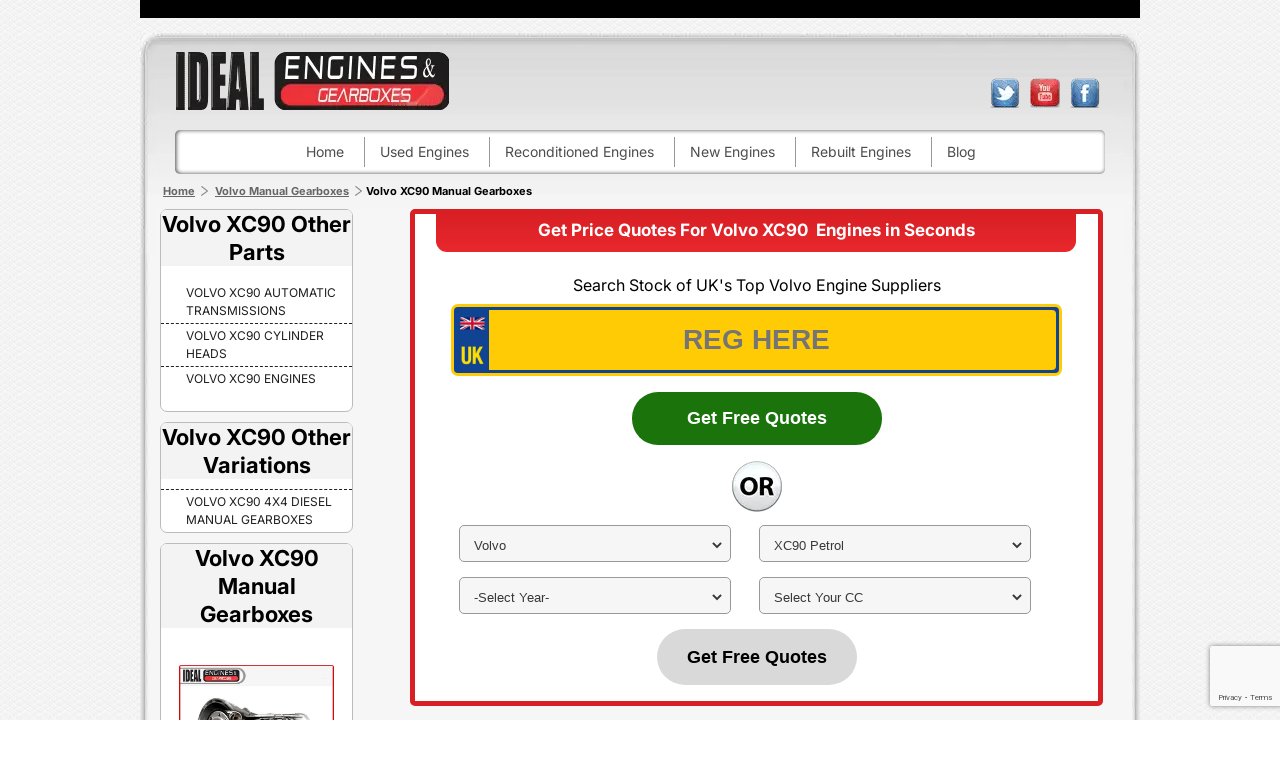

--- FILE ---
content_type: text/html
request_url: https://www.idealengines.co.uk/model.asp?pname=all-volvo-xc90-manualgearbox&mo_id=349
body_size: 35167
content:

<!DOCTYPE html>
<html lang="en">
	<head>
		<meta charset="utf-8">
		<meta name="viewport" content="width=device-width, initial-scale=1">
		
		<title>Gearboxes for your Volvo XC90, Massive Savings! | Ideal Engines & Gearboxes
</title>
		<meta name="description" content="Volvo XC90 manual gearboxes for sale from &pound;45, we have top quality reconditioned, used & new manual replacement transmissions, repairing, fitting & delivery offered.
">
		
		<link rel="icon" type="image/png" href="https://www.idealengines.co.uk/include/images/id.png">
		<link rel="stylesheet" href="https://www.idealengines.co.uk/include/css/style.css" type="text/css" media="all">
		<link rel="stylesheet" href="https://www.idealengines.co.uk/include/css/responsive-layout.css" type="text/css" media="all">
		<link rel="stylesheet" href="https://www.idealengines.co.uk/include/css/jquery.akordeon.css" type="text/css" media="all">
		<!--<link rel="canonical" href="">-->		
		<script src="https://cdn-eu.pagesense.io/js/enginetrustuk/dd96dbbe18114920bd5800d27fc00421.js"></script>
<script>
    var USER_COUNTRY = 'uk';
    var COUNTRY_CHECK = 'uk';

    function checkUKTelephone(field_id, telephoneNumber) {
        // Convert into a string and check that we were provided with something
        var telnum = telephoneNumber + " ";
        if (telnum.length == 1) {

            alert("Telephone number not provided");

            return "error";
        }

        telnum.length = telnum.length - 1;

        // Don't allow country codes to be included (assumes a leading "+")
        var exp = /^(\+)[\s]*(.*)$/;
        if (exp.test(telnum) == true) {

            alert("UK telephone number without the country code, please");

            return "error";
        }
        // Remove spaces from the telephone number to help validation
        while (telnum.indexOf(" ") != -1) {
            telnum = telnum.slice(0, telnum.indexOf(" ")) + telnum.slice(telnum.indexOf(" ") + 1)
        }

        // Remove hyphens from the telephone number to help validation
        while (telnum.indexOf("-") != -1) {
            telnum = telnum.slice(0, telnum.indexOf("-")) + telnum.slice(telnum.indexOf("-") + 1)
        }

        // Now check that all the characters are digits
        exp = /^[0-9]{10,11}$/;
        if (exp.test(telnum) != true) {

            alert("UK telephone numbers should contain 10 or 11 digits");

            return "error";
        }

        // Now check that the first digit is 0
        exp = /^0[0-9]{9,10}$/;
        if (exp.test(telnum) != true) {

            alert("The telephone number should start with a 0");

            return "error";
        }

        // Disallow numbers allocated for dramas.

        // Array holds the regular expressions for the drama telephone numbers
        var tnexp = new Array();
        tnexp.push(/^(0113|0114|0115|0116|0117|0118|0121|0131|0141|0151|0161)(4960)[0-9]{3}$/);
        tnexp.push(/^02079460[0-9]{3}$/);
        tnexp.push(/^01914980[0-9]{3}$/);
        tnexp.push(/^02890180[0-9]{3}$/);
        tnexp.push(/^02920180[0-9]{3}$/);
        tnexp.push(/^01632960[0-9]{3}$/);
        tnexp.push(/^07700900[0-9]{3}$/);
        tnexp.push(/^08081570[0-9]{3}$/);
        tnexp.push(/^09098790[0-9]{3}$/);
        tnexp.push(/^03069990[0-9]{3}$/);
        tnexp.push(/^0123456789$/);
        tnexp.push(/^0123456789[0-9]$/);
        tnexp.push(/^0987654321$/);
        tnexp.push(/^0111111111$/);
        tnexp.push(/^0111111111[0-9]$/);
        tnexp.push(/^022222222$/);
        tnexp.push(/^022222222[0-9]$/);
        tnexp.push(/^033333333$/);
        tnexp.push(/^033333333[0-9]$/);
        tnexp.push(/^044444444$/);
        tnexp.push(/^044444444[0-9]$/);
        tnexp.push(/^055555555$/);
        tnexp.push(/^055555555[0-9]$/);
        tnexp.push(/^066666666$/);
        tnexp.push(/^066666666[0-9]$/);
        tnexp.push(/^077777777$/);
        tnexp.push(/^077777777[0-9]$/);
        tnexp.push(/^088888888$/);
        tnexp.push(/^088888888[0-9]$/);
        tnexp.push(/^099999999$/);
        tnexp.push(/^099999999[0-9]$/);

        for (var i = 0; i < tnexp.length; i++) {
            if (tnexp[i].test(telnum)) {

                alert("The telephone number is either invalid or inappropriate");

                return "error";
            }
        }

        // Finally check that the telephone number is appropriate.
        exp = (/^(01|02|03|05|070|071|072|073|074|075|07624|077|078|079)[0-9]+$/);
        if (exp.test(telnum) != true) {

            alert("The telephone number is either invalid or inappropriate");

            return "error";
        }
        return telnum;
    }
</script>

<!-- GCLID Tracking Code -->
<script>
    function setCookie(name, value, days) {
        var date = new Date();
        date.setTime(date.getTime() + (days * 24 * 60 * 60 * 1000));
        var expires = "; expires=" + date.toGMTString();
        document.cookie = name + "=" + value + expires + ";path=/";
    }

    function getParam(p) {
        var match = RegExp('[?&]' + p + '=([^&]*)').exec(window.location.search);
        return match && decodeURIComponent(match[1].replace(/\+/g, ' '));
    }
    var gclid = getParam('gclid');
    if (gclid) {
        var gclsrc = getParam('gclsrc');
        if (!gclsrc || gclsrc.indexOf('aw') !== -1) {
            setCookie('ideal_gclid', gclid, 90);
        }
    }
</script>
<!-- GCLID Tracking Code Ends-->







<!-- Google Tag Manager -->
<script>(function(w,d,s,l,i){w[l]=w[l]||[];w[l].push({'gtm.start':
new Date().getTime(),event:'gtm.js'});var f=d.getElementsByTagName(s)[0],
j=d.createElement(s),dl=l!='dataLayer'?'&l='+l:'';j.async=true;j.src=
'https://www.googletagmanager.com/gtm.js?id='+i+dl;f.parentNode.insertBefore(j,f);
})(window,document,'script','dataLayer','GTM-PDN6GS8');</script>
<!-- End Google Tag Manager -->


<script async src="https://pagead2.googlesyndication.com/pagead/js/adsbygoogle.js?client=ca-pub-2818610225893876" crossorigin="anonymous"></script>
		<script src="https://code.jquery.com/jquery-3.3.1.min.js"></script>
		<style>
			.model_main-table tr td:first-child a{
				color: #00F;
				text-decoration:underline;
			}
			
			.main_table table, td {
				border: 1px solid #c7c7c7;
				border-collapse: collapse;
				text-align     : center;
				color          : #222222;
				font-size      : 14px;
				line-height    : 20px;
			}
			
		</style>
	</head>
	<body>
		<!-- Google Tag Manager (noscript) -->
<noscript><iframe src="https://www.googletagmanager.com/ns.html?id=GTM-PDN6GS8"
height="0" width="0" style="display:none;visibility:hidden"></iframe></noscript>
<!-- End Google Tag Manager (noscript) -->
		<div class="wrapper"> 
			<div class="top-bar"></div>
			<div class="container-m">
				<div class="container">
					<div class="container-b pb-3">
						
<!-- include file="getipaddress.asp" -->

<ul id="social-networks">
	<li><a rel="noreferrer" href="https://twitter.com/IdealEngines" target="_blank" class="twitter">twitter</a></li>
	<li><a rel="noreferrer" href="http://www.youtube.com/user/IdealEngines" target="_blank" class="youtube">youtube</a></li>
	<li><a rel="noreferrer" href="https://www.facebook.com/IdealEngines" target="_blank" class="facebook">facebook</a></li>
</ul>
<header id="main-header">
	<div class="grid-holder">
		<div class="grid">
			<figure class="column c-one-third logo">
				<a href="https://www.idealengines.co.uk/">ideal engines</a>
			</figure>
			<div class="clearfix"></div>
			
<!-- Idealengine-Responsive-1 -->
<!-- <div align="center" class="ideal-header">
<ins class="adsbygoogle"
     style="display:inline-block;width: 100%;height: 90px;"
     data-ad-client="ca-pub-2818610225893876"
     data-ad-slot="4649331142"
     data-ad-format="responsive"
     data-full-width-responsive="false"></ins>
<script>
     (adsbygoogle = window.adsbygoogle || []).push({});
</script>
</div> -->
			<figure class="column c-three-fourth right right-nav sm-hidden">
				<ul class="inner-nav">
					<li>
						<a href="https://www.idealengines.co.uk/" target="_parent" class="down">Home</a>
					</li>
					<li>
						<a href="https://www.idealengines.co.uk/part.asp?pname=used-engine" class="down">Used engines</a>
					</li>
					<li>
						<a href="https://www.idealengines.co.uk/part.asp?pname=reconditioned-engine" class="down">Reconditioned engines</a>
					</li>
					<li >
						<a href="https://www.idealengines.co.uk/part.asp?pname=new-engine">New engines</a>
					</li>
					<li >
						<a href="https://www.idealengines.co.uk/part.asp?pname=rebuilt-engine">Rebuilt engines</a>
					</li>
					<li>
						<a href="https://blog.idealengines.co.uk/" target="_blank" class="down">Blog</a>
					</li>
				</ul>
			</figure>
			<div class="clearfix"></div>
			<!-- mobile-menu -->
			<div class="topnav">
				<a href="https://www.idealengines.co.uk/" target="_parent" class="down">Home</a>
				<div id="myLinks">
					<a href="https://www.idealengines.co.uk/part.asp?pname=used-engine" class="down">Used engines</a>
					<a href="https://www.idealengines.co.uk/part.asp?pname=reconditioned-engine" class="down">Reconditioned engines</a>
					
					<a href="https://www.idealengines.co.uk/part.asp?pname=new-engine">New engines</a>
					 
					<a href="https://www.idealengines.co.uk/part.asp?pname=rebuilt-engine">Rebuilt engines</a>
					<a href="https://blog.idealengines.co.uk/" target="_blank" class="down">Blog</a>
				</div>
				<span style="font-size:23px;border: none;" onclick="myFunction()">
					&#9776;
				</span>
			</div>
		</div>
	</div>
</header>

<div class="banner-add-v2" style="display:none"></div>

						<div class="engines-box" >
							

<ul class="breadcrumbs" itemscope itemtype="http://schema.org/BreadcrumbList">
	<li itemprop="itemListElement" itemscope itemtype="http://schema.org/ListItem">
		<a href="https://www.idealengines.co.uk/" itemprop="item">
			<span itemprop="name">Home</span>
		</a>
		<meta itemprop="position" content="1">
		
	</li>

        
                 
				<li itemprop="itemListElement" itemscope itemtype="http://schema.org/ListItem">

                 	
                        <a href="https://www.idealengines.co.uk/make.asp?pname=all-volvo-manualgearbox" title="Volvo Manual Gearboxes" itemprop="item">
					   
					 
					<span itemprop="name">Volvo Manual Gearboxes</span>

                        
                        </a>
					
					<meta itemprop="position" content="2">                            
                </li>       	
        
                
			<li itemprop="itemListElement" itemscope itemtype="http://schema.org/ListItem">

                 	    
							<span itemprop="name">Volvo XC90 Manual Gearboxes</span>
								
							   
					<meta itemprop="position" content="3">                            
					                         
                </li>       	
                        
      </ul>
      
							<div class="part-left" style="display:block;">
								
							<div class="engines-box-left">  
							<h2>Volvo XC90  Other Parts</h2>
							<div  id="OtherParts">
									<ul class="side-nav accordion" style="padding-top:5px;">
									
							<li><a href='https://www.idealengines.co.uk/model.asp?pname=all-volvo-xc90-automatictransmission&mo_id=349'>Volvo XC90 Automatic Transmissions</a></li><li><a href='https://www.idealengines.co.uk/model.asp?pname=all-volvo-xc90-cylinderhead&mo_id=349'>Volvo XC90 Cylinder Heads</a></li><li><a href='https://www.idealengines.co.uk/model.asp?pname=all-volvo-xc90-engine&mo_id=349'>Volvo XC90 Engines</a></li>									
                        </ul>
                        <div class="space-top"> </div>
                     </div>                                    
                </div>
		  
							<div class="engines-box-left">  
            					<div id="model_years_variations">
              						<ul class="side-nav accordion">  
              						
			                						<h2>Volvo XC90  Other Variations</h2>
                 								 
                            					<li><a href="https://www.idealengines.co.uk/model.asp?pname=all-volvo-xc90diesel-manualgearbox&mo_id=31371"  title="VOLVO XC90 4X4 DIESEL Manual Gearboxes"> VOLVO XC90 4X4 DIESEL Manual Gearboxes</a></li>
											         
									</ul>
								</div>
									
       						</div> 
    						
								
								<div class="engines-box-left" >
									<h2><a href='https://www.idealengines.co.uk/model.asp?pname=all-volvo-xc90-manualgearbox&mo_id=349'>Volvo XC90 Manual Gearboxes</a></h2>
<div class="img-holder">
	<div class="img-box-6">
		
		
		<picture>
			<source srcset="https://www.idealengines.co.uk/include/images/part-picture-name/Manual-Gearbox.webp" type="image/webp">
			<source srcset="https://www.idealengines.co.uk/include/images/part-picture-name/Manual-Gearbox.jpg" type="image/jpeg">
			<img class="img-fluid" width="147" height="149" src="https://www.idealengines.co.uk/include/images/part-picture-name/Manual-Gearbox.jpg" title="Volvo XC90 Manual Gearbox For Sale" alt="Volvo XC90 Manual Gearbox For Sale">
		</picture>
		
		
		
		<span class="image-frame-4"></span>
	</div>
	
	<br>
	
	<picture>
		<source srcset="https://www.idealengines.co.uk/include/images/logos/volvo.webp"
		type="image/webp">
		<source srcset="https://www.idealengines.co.uk/include/images/logos/volvo.png"
		type="image/png">
		<img class="img-fluid" width="105" height="105" 
		src="https://www.idealengines.co.uk/include/images/logos/volvo.png"
		alt="Volvo XC90 Manual Gearbox"
		title="Volvo XC90  Manual Gearbox">
	</picture>
	
</div>


<ul id="s1" class="left-slider">
	
	<li>
		<img class="img-opaci" src="https://www.idealengines.co.uk/img\parts-pics\Manual-Gearbox\gearboxes-for-sale.jpg"
		alt="Gearbox"
		title="Gearbox">
	</li>
	
	<li>
		<img class="img-opaci" src="https://www.idealengines.co.uk/img\parts-pics\Manual-Gearbox\2nd-hand-gearboxes.jpg"
		alt="Volvo XC90 Automatic Gearbox"
		title="Volvo XC90 Automatic Gearbox">
	</li>
	
	<li>
		<img class="img-opaci" src="https://www.idealengines.co.uk/img\parts-pics\Manual-Gearbox\auto-gearboxes.jpg"
		alt="Volvo XC90 Reconditioned Gearboxes"
		title="Volvo XC90 Reconditioned Gearboxes">
	</li>
	
	<li>
		<img class="img-opaci" src="https://www.idealengines.co.uk/img\parts-pics\Manual-Gearbox\recondition-gearboxes.jpg"
		alt="Volvo XC90 Gearbox Reconditioning"
		title="Volvo XC90 Gearbox Reconditioning">
	</li>
	
	<li>
		<img class="img-opaci" src="https://www.idealengines.co.uk/img\parts-pics\Manual-Gearbox\recon-gearbox.jpg"
		alt="Volvo XC90 Recon Gearboxes"
		title="Volvo XC90 Recon Gearboxes">
	</li>
	
</ul>

<div id="list">
	<ul>
		
	</ul>
</div>

<div id="form">
	
</div>
								</div>
								
					<div id="s1" class="left-slider">

					</div>



						<div id="s5" class="left-slider">

						</div>

							</div>
							<div class="engines-box-right">
								
								<figure class="make-main-box">
									<div class="inner-box-v4 yearpage-06 bg-white" style="float:none;">           
	<div class='spanpart'><h1>Get Price Quotes For Volvo&nbsp;XC90&nbsp; Engines in Seconds</h1></div>
	<h2 class="text-black text-center fw-normal">
		Search Stock of UK's Top Volvo Engine Suppliers
	</h2>
	<div class="clearfix">
	<div class="main_part_vrm mt-2 mb-3">
		<div class="main_inner rounded">
			<form action="vrm_signup.asp" method="get" name="form_vrm" id="form_vrm">
				<div class="main_input">
					<input class="rounded-right" aria-label="vrm_number" type="text" maxlength="7"
						placeholder="REG HERE" name="vrm_number" id="vrm_number">
				</div>
				<input type="hidden" value="manualgearbox" name="part_type">
				<input type="hidden" value="all" name="condition">
			</form>
			<div class="clearfix"></div>
		</div>
	</div>
	<div class="left float-none mx-auto text-center part_search-model bg-transparent border-0 my-3">
		<button type="button" onclick="sub_vrm_form();" class="rounded-pill w-100 fw-bold d-block p-3 text-white font-weight-bold bg-parrot-green"
			style="cursor:pointer;">
			Get Free Quotes  
		</button>
	</div>
</div>

<div class="or_image mr-0 text-center">
	<picture>
		<source srcset="https://www.idealengines.co.uk/include/images/orbtn.webp" type="image/webp">
		<source srcset="https://www.idealengines.co.uk/include/images/orbtn.png" type="image/png">
		<img class="img-fluid" width="50" height="51" src="https://www.idealengines.co.uk/include/images/orbtn.png" alt="orbtn">
	</picture>
</div>	
	
	<form name="form" method="post" action="https://www.idealengines.co.uk/signup.asp">
		<fieldset>
			<div class="left overlay-list-ver2" id="makesl">
				<select aria-label="make" class="style-op"  id="make" name="make"  title="-Select Make-" onchange="low ('make'); display('cc'); display('year'); getVInfo1(this,'https://www.idealengines.co.uk/getData_v_home.asp','make','modelsl','selmodel=349','','box-ver-home left','box-ver-home left', 'form');">
					<option selected value="">Select your Make</option>
					<OPTION  value='22'>Alfa Romeo</OPTION><OPTION  value='25'>Audi</OPTION><OPTION  value='27'>Bentley</OPTION><OPTION  value='28'>BMW</OPTION><OPTION  value='30'>Citroen</OPTION><OPTION  value='2097'>CUPRA</OPTION><OPTION  value='2093'>DACIA</OPTION><OPTION  value='8'>Daihatsu</OPTION><OPTION  value='2098'>DS</OPTION><OPTION  value='34'>Fiat</OPTION><OPTION  value='15'>Ford</OPTION><OPTION  value='2094'>GENESIS</OPTION><OPTION  value='2'>Honda</OPTION><OPTION  value='17'>Hyundai</OPTION><OPTION  value='10'>Isuzu</OPTION><OPTION  value='2085'>Iveco</OPTION><OPTION  value='38'>Jaguar</OPTION><OPTION  value='39'>Jeep</OPTION><OPTION  value='41'>Kia</OPTION><OPTION  value='43'>Lamborghini</OPTION><OPTION  value='45'>Land Rover</OPTION><OPTION  value='3'>Lexus</OPTION><OPTION  value='1'>Mazda</OPTION><OPTION  value='2095'>MCLAREN</OPTION><OPTION  value='50'>Mercedes</OPTION><OPTION  value='52'>MG</OPTION><OPTION  value='53'>Mini</OPTION><OPTION  value='4'>Mitsubishi</OPTION><OPTION  value='6'>Nissan</OPTION><OPTION  value='56'>Peugeot</OPTION><OPTION  value='57'>Porsche</OPTION><OPTION  value='2079'>Range Rover</OPTION><OPTION  value='59'>Renault</OPTION><OPTION  value='20'>Rover</OPTION><OPTION  value='63'>Saab</OPTION><OPTION  value='64'>Seat</OPTION><OPTION  value='65'>Skoda</OPTION><OPTION  value='2096'>SMART</OPTION><OPTION  value='7'>Subaru</OPTION><OPTION  value='5'>Suzuki</OPTION><OPTION  value='9'>Toyota</OPTION><OPTION  value='16'>Vauxhall</OPTION><OPTION  selected value='74' >Volvo</OPTION><OPTION  value='78'>VW</OPTION>
				</select>
			</div>
			<div class="left overlay-list-ver2" id="modelsl">
				 
				<select aria-label="model" name="model"  id="model"   title="-Select Model-" onchange="getVInfo1(this,'https://www.idealengines.co.uk/getData_v_home.asp','yearno','yearsl','','','make-list-1','make-list-1', 'form'); removeClass('model');">
					<option selected value="">Select your Model</option><OPTION value='320'>122</OPTION><OPTION value='32186'>142</OPTION><OPTION value='32187'>144</OPTION><OPTION value='32188'>145</OPTION><OPTION value='32189'>164</OPTION><OPTION value='32195'>1800 ES</OPTION><OPTION value='322'>240</OPTION><OPTION value='32196'>240 Diesel</OPTION><OPTION value='32190'>242</OPTION><OPTION value='323'>244</OPTION><OPTION value='32197'>244 Diesel</OPTION><OPTION value='324'>245</OPTION><OPTION value='32198'>245 Diesel</OPTION><OPTION value='33444'>262</OPTION><OPTION value='326'>264</OPTION><OPTION value='32191'>265</OPTION><OPTION value='327'>340</OPTION><OPTION value='32199'>340 Diesel</OPTION><OPTION value='32192'>343</OPTION><OPTION value='32193'>345</OPTION><OPTION value='32194'>360</OPTION><OPTION value='329'>440</OPTION><OPTION value='32200'>440 Diesel</OPTION><OPTION value='330'>460</OPTION><OPTION value='32201'>460 Diesel</OPTION><OPTION value='331'>480</OPTION><OPTION value='32185'>66</OPTION><OPTION value='332'>740</OPTION><OPTION value='32202'>740 Diesel</OPTION><OPTION value='333'>760</OPTION><OPTION value='32203'>760 Diesel</OPTION><OPTION value='334'>850</OPTION><OPTION value='32204'>850 Diesel</OPTION><OPTION value='335'>940</OPTION><OPTION value='32205'>940 Diesel</OPTION><OPTION value='336'>960</OPTION><OPTION value='32206'>960 Diesel</OPTION><OPTION value='32207'>C30 Petrol</OPTION><OPTION value='32208'>C30 Diesel</OPTION><OPTION value='337'>C70 Petrol</OPTION><OPTION value='31370'>C70 Diesel</OPTION><OPTION value='31242'>Diesel</OPTION><OPTION value='338'>P1800</OPTION><OPTION value='339'>S40 Petrol</OPTION><OPTION value='31373'>S40 Diesel</OPTION><OPTION value='340'>S60 Petrol</OPTION><OPTION value='32209'>S60 Diesel</OPTION><OPTION value='341'>S70 Petrol</OPTION><OPTION value='31374'>S70 Diesel</OPTION><OPTION value='342'>S80 Petrol</OPTION><OPTION value='31375'>S80 Diesel</OPTION><OPTION value='343'>S90 Petrol</OPTION><OPTION value='31376'>S90 Diesel</OPTION><OPTION value='344'>Torslanda</OPTION><OPTION value='345'>V40 Petrol</OPTION><OPTION value='31377'>V40 Diesel</OPTION><OPTION value='32210'>V50 Petrol</OPTION><OPTION value='32211'>V50 Diesel</OPTION><OPTION value='32212'>V60 Petrol</OPTION><OPTION value='32213'>V60 Diesel</OPTION><OPTION value='346'>V70 Petrol</OPTION><OPTION value='31378'>V70 Diesel</OPTION><OPTION value='347'>V90 Petrol</OPTION><OPTION value='33557'>V90 CROSS Petrol</OPTION><OPTION value='33556'>V90 CROSS Diesel</OPTION><OPTION value='31379'>V90 Diesel</OPTION><OPTION value='33559'>XC40 Petrol</OPTION><OPTION value='32214'>XC60 Petrol</OPTION><OPTION value='32215'>XC60 Diesel</OPTION><OPTION value='348'>XC70 Petrol</OPTION><OPTION value='31372'>XC70 4x4 Diesel</OPTION><OPTION selected value='349'>XC90 Petrol</OPTION><OPTION value='31371'>XC90 4x4 Diesel</OPTION>                   
				</select>
			</div>
			
			
			
			<div class="left overlay-list-ver2 " id="yearsl">
				
				<select aria-label="year" name="year"  id="year" class="style-op" title="Select Year"  onchange="getValues(this,'year');">
					<option selected value="">Select Your Year</option>
				</select>
				
			</div>
			<div class="left overlay-list-ver2 " id="ccsl">
				
				
				<select aria-label="cc" name="CC"  id="cc" class="style-op"  title="Select Engine Size">
					<option selected value="">Select Your CC</option>
				</select>
				
			</div>
			<div class="row row_model"  style="width:100px;">
				<input type="hidden" name="etype"  value="1" id="etype" class="make-list-1" title="Select Turbo" style="width:100px;" onclick="getValues(this,'etype');">                
				
			</div>
			<input type="hidden" name="version" value="new" >
			<div class="row row_model"  style="width:145px;">
				<input type="hidden" name="bodytype"  id="bodytype" value="2185" style="width:145px;" class="make-list-1" title="Select Body Type" onclick="getValues(this,'body');">
				
			</div>
			<input type="hidden" id="fuel" name="fuel" class="make-list-1" value="1" style="width:80px;" >
			
			<div class="row row_model Main_Menu" style="width:120px;" id="supply">
				<input type="hidden" value="Supply-only" id="service"  name="service" class="make-list-1" title="Service Required" onclick="getValues(this,'service'); removeClass('supply');" style="width:121px;">				
				
			</div>
			<input type="hidden" value="manualgearbox" name="part_type">
			<input type="hidden" value="1" name="gboxtype">
			<input type="hidden" value="517" name="type">
			<input type="hidden" name="widget"  value="Yes">
			<div class="clearfix"></div>
			<div class="make-widget-btn text-center">
				<button type="button" onClick="validation();" value="View Price &amp; Stock" class="bg-light-dark text-black-50 mb-3 w-100 fw-bold p-3 border-0 shadow-none d-block mx-auto rounded-pill">
					Get Free Quotes
				</button>
			</div>
		</fieldset>
	</form>
</div>					 
								</figure>          
								
								
								<figure class="engines-homepage-holder model-main-table">   
									<ul class="tabset">
	<li>
		<a href="#why-us" class="tab">Why Us</a>
	</li>
	
	<li>
		<a href="#intro" class="tab ">Introduction</a>
	</li>
	
	
</ul>
<div class="tab-content" id="why-us">
	<ul class="why-us-list">
	<li>Low mileage Replacement Engines</li>
	<li>Competitive Prices</li>
	<li>Save up to 50%</li>
	<li>Up to 24 Months Warranty</li>
	<li>Nation wide Delivery</li>
</ul>
 
</div>

	<h3 ></h3>
								
<div align="center" style="margin-top:14px;"></div>
<div class="tab-content" id="intro">
	<div align="center">
		<table>
			<tr>
				
			</tr>
		</table>
		
	</div>
	<h2>Volvo XC90 Gearboxes for Sale</h2>If you want to buy a manual Volvo XC90 gearbox, you are at the right place, Ideal Engines & Gearboxes are the UK's most trusted stockiest and suppliers of replacement gearboxes. We have:</br><ul><li>Welcoming, Skilled & Efficient Workforce</li> <li>Rebuilt, Used & New Replacement Manual gearboxes Available</li> <li>Massive savings, Premium Quality & Discounted Prices</li> <li>State of the Art Garage</li> <li>Free Warranty</li> <li>Nationwide & International Shipment</li></ul></br>

	
</div>

								</figure>
							</div>
						</div>
					</div>
				</div>
			</div>
			<div class="clearfix footer">
	<figure class="column c-three-fourth right right-nav mt-0">
		<ul class="inner-nav">
			<li>
				<a href="https://www.idealengines.co.uk/areasweserve.asp" class="down">Areas We Serve</a>
			</li>
			<li>
				<a href="https://www.idealengines.co.uk/about-us.asp" class="down">About Us</a>
			</li>
			<li>
				<a href="https://www.idealengines.co.uk/id-contact-us.asp" class="down">Contact Us</a>
			</li>
			<li>
				<a target="blank" href="https://www.idealengines.co.uk/privacy-policy.asp" class="down">Privacy Policy</a>
			</li>
		</ul>
	</figure>
</div>
<div class="clearfix">
	<p class="text-center mb-0">
		Copyright &copy; IdealEngines.co.uk , 2026. All Rights Reserved
	</p> 
</div>
<!--=====================	back to the scroll top  function comes from tabs.js	============================-->
<div class="modal fade pe-0 banner_wait_modal mx-auto" id="staticBackdrop" data-bs-backdrop="static" data-bs-keyboard="false" tabindex="-1" aria-labelledby="staticBackdropLabel" aria-hidden="true">
    <div class="modal-dialog modal-dialog-centered" role="document">
        <div class="modal-content bg-light-edf5ff">
            <div class="modal-header border-bottom-0 justify-content-end p-1">
                <button type="button" class="close bg-transparent border-0" data-bs-dismiss="modal" aria-label="Close">
                    <span aria-hidden="true">×</span>
				</button>
			</div>
            <div class="modal-body pt-0">
                <h4 class="text-center my-0 text-black fw-bold">Wait!!</h4>
                <h5 class="text-center my-2">
                    Enjoy an Additional
                    <strong style="color: #ffdd01; font-size: 26px; line-height: 32px;"> 40% </strong>
                    Discount When You Book Online
				</h5>
                <p class="d-block text-center mb-2 mt-2">Enter Details Below &amp; Find Your Engine</p>
                <div class="main rounded p-1 mx-auto w-100">
                    <form name="form_delay" method="get" action="vrm_signup.asp">  
						<div class="main-inner mx-auto rounded">
							<input name="vrm_number" id="vrm_delay" type="text" class="text-center w-100 text-uppercase border-0" placeholder="Reg Here">
							<input type="hidden" value="4" name="c">
						</div>
					</form>	
				</div>
                <small id="invalid_reg_popup" class="d-none text-danger text-center">
                    <i class="bi bi-info-circle-fill"></i> Please enter valid Reg. No
				</small>
                <a href="javascript:;" class="cta d-block mt-3 rounded text-white px-2 text-center mx-auto" onclick="sub_vrm_form_delay();">
					Get Discounted Prices
				</a>
			</div>
		</div>
	</div>
</div>

<script>
	function myFunction() {
		var x = document.getElementById("myLinks");
		if (x.style.display === "block") {
			x.style.display = "none";
		} else {
			x.style.display = "block";
		}
	}
</script>



		</div>
		<script src="https://cdn.jsdelivr.net/npm/jquery@3.6.4/dist/jquery.min.js"></script>
<script src="https://www.google.com/recaptcha/api.js?render=6LeT1gkrAAAAAF5-wee5LjjvhiXL6j_C1zEHArKY"></script>
<script src="https://cdn.jsdelivr.net/npm/bootstrap@5.2.2/dist/js/bootstrap.bundle.min.js"
integrity="sha384-OERcA2EqjJCMA+/3y+gxIOqMEjwtxJY7qPCqsdltbNJuaOe923+mo//f6V8Qbsw3" crossorigin="anonymous"></script>
<script src="https://www.idealengines.co.uk/include/js/switcher_v3.1_v8.js"></script>
<script src="https://www.idealengines.co.uk/include/js/ajax.js"></script>
<script src="https://www.idealengines.co.uk/include/js/widget.js"></script>
	 


<script src="https://www.idealengines.co.uk/include/js/DBP.js"></script>
<script>
    DBP(function () {
        $('#staticBackdrop').modal('show');
    });
    const defaultOptions = {
        method: 'auto', // the method used "auto", "mouseout", "history" or "blur".
        showPerPage: 1, // the maximum number of times to trigger per page
        showPerUser: undefined, // the maximum number of times to trigger per user (cookie based)
        cookieName: 'dbp',
        // mouseout detector settings
        distance: 100, // minimum distance from the top the user must have exited the window to trigger.
        sensitivity: 10, // minimum distance the mouse must have moved lately to trigger.
        scrollDelay: 500, // ms to wait after scrolling before mouseout will register.

        onlySameReferrer: false, // only show if the referrer is the same domain (user has been on site)
        notSameReferrer: false, // only show if the referrer is not the same domain (user just came in)

        onBounce: () => {
            console.log('bounce');
        }, // the default onBounce handler
    };
    DBP({
        showPerUser: 1,
        notSameReferrer: true,
        onBounce: function () {
            //                    alert("Please don't go!");
            $('#exampleModal').modal('show');
        },
    });
	
	function sub_vrm_form_delay() {
		var val2 = document.getElementById("vrm_delay").value.replace(/\s+/g, '');
		document.form_delay.vrm_delay.value = val2;
		 
		//var val = val2.replace(" ", "")
		if (val2.length >= 4 && val2.length <= 7) {
		if (typeof grecaptcha !== "undefined") {
            grecaptcha.ready(function () {
                grecaptcha.execute('6LeT1gkrAAAAAF5-wee5LjjvhiXL6j_C1zEHArKY', { action: 'submit' })
                .then(function (token) {
                    if (!token) {
                        alert("Captcha token generation failed. Please try again.");
                        if (document.getElementById('img_loader')) {
                            document.getElementById('img_loader').style.display = "none";
                        }
                        return;
                    }

                    // Set token in a cookie (expires in 5 minutes)
                    document.cookie = "recaptcha_token=" + encodeURIComponent(token) + "; path=/; max-age=300";
					 
                    // Submit the form
                   document.form_delay.submit();
                }).catch(function (error) {
                    alert("reCAPTCHA execution failed: " + error);
                    if (document.getElementById('img_loader')) {
                        document.getElementById('img_loader').style.display = "none";
                    }
                });
            });
        } else {
            alert("reCAPTCHA not loaded. Please refresh and try again.");
            if (document.getElementById('img_loader')) {
                document.getElementById('img_loader').style.display = "none";
            }
        }
			
		} else {
			alert("Please Enter Valid VRM");
		}
		return false;
		//document.form.submit();
	}
	
	
	</script>






		<!-- <script type="text/javascript" src="https://www.idealengines.co.uk/include/js/tab.js"></script> -->
		
		<script>
			function removeClass(name){		
				var d = document.getElementById(name);
				d.childNodes[0].className = "make-list-1";
			}
			function addClass(name){
				var d = document.getElementById(name);
				d.childNodes[0].className = "make-list-1 active";
			}	
			function disable(name){
				//alert(name);
				var d = document.getElementById(name);
				d.childNodes[0].disabled = true;
			}
			function changeBorder(elmnt){
				var d = document.getElementById(elmnt);
				if(d.options[d.selectedIndex].value == "" || d.options[d.selectedIndex].value == "nk")
				d.className = "make-list-1 active";
				else
				d.className = "make-list-1";
			}
			function changeBorder1(elmnt1, elmnt2, elmnt3){
				var d = document.getElementById(elmnt1);
				if(d.options[d.selectedIndex].value == "" || d.options[d.selectedIndex].value == "nk")
				d.className = "make-list-1 active";
				else{
					d.className = "make-list-1";
					d = document.getElementById(elmnt2);
					if(d.options[d.selectedIndex].value == "" || d.options[d.selectedIndex].value == "nk")
					d.className = "make-list-1 active";
					else{
						d.className = "make-list-1";
						d = document.getElementById(elmnt3);
						if(d.options[d.selectedIndex].value == "" || d.options[d.selectedIndex].value == "nk")
						d.className = "make-list-1 active";				
					}
				}
			}	
		</script>
		<script language="javascript">
			function pass(elm)
			{
				window.location = elm;
			}
			$(document).ready(function(e) {
			
			getVInfo1(document.getElementById("model"), 'https://www.idealengines.co.uk/getData_v2.asp', 'yearno', 'yearsl', '', '', 'make-list-1', 'make-list-1','form')
			
			// arrow();
			});
		</script>
		<script>
			function sub_vrm_form_exp(){
				
				var val2 = document.getElementById("vrm_number_exp").value.replace(/\s+/g, '');
				
				if(val2.length >= 4 && val2.length <= 7)
				{
					$('#form_exp').submit();
				}
				else
				{
					alert("Please Enter Valid VRM");
				}
				return false;
				//document.form.submit();
			}
			function validation_exp(){
				if($('#make').val() == "nk"){
					alert("Please select some Make");
					return false;
					}else if($('#model').val() == "nk"){
					alert("Please select some Model");
					return false;
					
					}else if($('#year').val() == "nk"){
					alert("Please select some Year");
					return false;
					
					}else if($('#cc').val() == "nk"){
					alert("Please select some CC");
					return false;
					
					}else{
					$('#form_new').submit();
				}
			}
		</script>
	</body>
</html>


--- FILE ---
content_type: text/html
request_url: https://www.idealengines.co.uk/getData_v2.asp?yearno=349&size=&signup_form=form&styleclass=make-list-1&styleclass_highlight=make-list-1&
body_size: 1016
content:
<select aria-label='year' id='year' name='year'  class='make-list-1'  style='width:em' onchange=removeClass('yearsl');getVInfo1(this,'https://www.idealengines.co.uk/getData_v2.asp','yearno','ccsl','cc=349','','make-list-1','make-list-1','form'); ><option value='nk' selected>-Select Year-</option><option value='26'>02 2002</option><option value='27'>03 2003</option><option value='28'>04 2004</option><option value='29'>05 2005</option><option value='30'>06 2006</option><option value='31'>07 2007</option><option value='32'>08 2008</option><option value='28033'>09 2009</option><option value='30034'>10 2010</option><option value='30035'>11 2011</option><option value='30061'>12 2012</option><option value='30062'>13 2013</option><option value='30063'>14 2014</option><option value='30064'>15 2015</option><option value='30065'>16 2016</option><option value='30066'>17 2017</option><option value='30067'>18 2018</option><option value='30068'>19 2019</option><option value='30069'>20 2020</option><option value='30070'>21 2021</option><option value='30071'>22 2022</option><option value='30072'>23 2023</option><option value='30073'>24 2024</option></select>

--- FILE ---
content_type: text/html; charset=utf-8
request_url: https://www.google.com/recaptcha/api2/anchor?ar=1&k=6LeT1gkrAAAAAF5-wee5LjjvhiXL6j_C1zEHArKY&co=aHR0cHM6Ly93d3cuaWRlYWxlbmdpbmVzLmNvLnVrOjQ0Mw..&hl=en&v=PoyoqOPhxBO7pBk68S4YbpHZ&size=invisible&anchor-ms=20000&execute-ms=30000&cb=ebwqpswezjp3
body_size: 48778
content:
<!DOCTYPE HTML><html dir="ltr" lang="en"><head><meta http-equiv="Content-Type" content="text/html; charset=UTF-8">
<meta http-equiv="X-UA-Compatible" content="IE=edge">
<title>reCAPTCHA</title>
<style type="text/css">
/* cyrillic-ext */
@font-face {
  font-family: 'Roboto';
  font-style: normal;
  font-weight: 400;
  font-stretch: 100%;
  src: url(//fonts.gstatic.com/s/roboto/v48/KFO7CnqEu92Fr1ME7kSn66aGLdTylUAMa3GUBHMdazTgWw.woff2) format('woff2');
  unicode-range: U+0460-052F, U+1C80-1C8A, U+20B4, U+2DE0-2DFF, U+A640-A69F, U+FE2E-FE2F;
}
/* cyrillic */
@font-face {
  font-family: 'Roboto';
  font-style: normal;
  font-weight: 400;
  font-stretch: 100%;
  src: url(//fonts.gstatic.com/s/roboto/v48/KFO7CnqEu92Fr1ME7kSn66aGLdTylUAMa3iUBHMdazTgWw.woff2) format('woff2');
  unicode-range: U+0301, U+0400-045F, U+0490-0491, U+04B0-04B1, U+2116;
}
/* greek-ext */
@font-face {
  font-family: 'Roboto';
  font-style: normal;
  font-weight: 400;
  font-stretch: 100%;
  src: url(//fonts.gstatic.com/s/roboto/v48/KFO7CnqEu92Fr1ME7kSn66aGLdTylUAMa3CUBHMdazTgWw.woff2) format('woff2');
  unicode-range: U+1F00-1FFF;
}
/* greek */
@font-face {
  font-family: 'Roboto';
  font-style: normal;
  font-weight: 400;
  font-stretch: 100%;
  src: url(//fonts.gstatic.com/s/roboto/v48/KFO7CnqEu92Fr1ME7kSn66aGLdTylUAMa3-UBHMdazTgWw.woff2) format('woff2');
  unicode-range: U+0370-0377, U+037A-037F, U+0384-038A, U+038C, U+038E-03A1, U+03A3-03FF;
}
/* math */
@font-face {
  font-family: 'Roboto';
  font-style: normal;
  font-weight: 400;
  font-stretch: 100%;
  src: url(//fonts.gstatic.com/s/roboto/v48/KFO7CnqEu92Fr1ME7kSn66aGLdTylUAMawCUBHMdazTgWw.woff2) format('woff2');
  unicode-range: U+0302-0303, U+0305, U+0307-0308, U+0310, U+0312, U+0315, U+031A, U+0326-0327, U+032C, U+032F-0330, U+0332-0333, U+0338, U+033A, U+0346, U+034D, U+0391-03A1, U+03A3-03A9, U+03B1-03C9, U+03D1, U+03D5-03D6, U+03F0-03F1, U+03F4-03F5, U+2016-2017, U+2034-2038, U+203C, U+2040, U+2043, U+2047, U+2050, U+2057, U+205F, U+2070-2071, U+2074-208E, U+2090-209C, U+20D0-20DC, U+20E1, U+20E5-20EF, U+2100-2112, U+2114-2115, U+2117-2121, U+2123-214F, U+2190, U+2192, U+2194-21AE, U+21B0-21E5, U+21F1-21F2, U+21F4-2211, U+2213-2214, U+2216-22FF, U+2308-230B, U+2310, U+2319, U+231C-2321, U+2336-237A, U+237C, U+2395, U+239B-23B7, U+23D0, U+23DC-23E1, U+2474-2475, U+25AF, U+25B3, U+25B7, U+25BD, U+25C1, U+25CA, U+25CC, U+25FB, U+266D-266F, U+27C0-27FF, U+2900-2AFF, U+2B0E-2B11, U+2B30-2B4C, U+2BFE, U+3030, U+FF5B, U+FF5D, U+1D400-1D7FF, U+1EE00-1EEFF;
}
/* symbols */
@font-face {
  font-family: 'Roboto';
  font-style: normal;
  font-weight: 400;
  font-stretch: 100%;
  src: url(//fonts.gstatic.com/s/roboto/v48/KFO7CnqEu92Fr1ME7kSn66aGLdTylUAMaxKUBHMdazTgWw.woff2) format('woff2');
  unicode-range: U+0001-000C, U+000E-001F, U+007F-009F, U+20DD-20E0, U+20E2-20E4, U+2150-218F, U+2190, U+2192, U+2194-2199, U+21AF, U+21E6-21F0, U+21F3, U+2218-2219, U+2299, U+22C4-22C6, U+2300-243F, U+2440-244A, U+2460-24FF, U+25A0-27BF, U+2800-28FF, U+2921-2922, U+2981, U+29BF, U+29EB, U+2B00-2BFF, U+4DC0-4DFF, U+FFF9-FFFB, U+10140-1018E, U+10190-1019C, U+101A0, U+101D0-101FD, U+102E0-102FB, U+10E60-10E7E, U+1D2C0-1D2D3, U+1D2E0-1D37F, U+1F000-1F0FF, U+1F100-1F1AD, U+1F1E6-1F1FF, U+1F30D-1F30F, U+1F315, U+1F31C, U+1F31E, U+1F320-1F32C, U+1F336, U+1F378, U+1F37D, U+1F382, U+1F393-1F39F, U+1F3A7-1F3A8, U+1F3AC-1F3AF, U+1F3C2, U+1F3C4-1F3C6, U+1F3CA-1F3CE, U+1F3D4-1F3E0, U+1F3ED, U+1F3F1-1F3F3, U+1F3F5-1F3F7, U+1F408, U+1F415, U+1F41F, U+1F426, U+1F43F, U+1F441-1F442, U+1F444, U+1F446-1F449, U+1F44C-1F44E, U+1F453, U+1F46A, U+1F47D, U+1F4A3, U+1F4B0, U+1F4B3, U+1F4B9, U+1F4BB, U+1F4BF, U+1F4C8-1F4CB, U+1F4D6, U+1F4DA, U+1F4DF, U+1F4E3-1F4E6, U+1F4EA-1F4ED, U+1F4F7, U+1F4F9-1F4FB, U+1F4FD-1F4FE, U+1F503, U+1F507-1F50B, U+1F50D, U+1F512-1F513, U+1F53E-1F54A, U+1F54F-1F5FA, U+1F610, U+1F650-1F67F, U+1F687, U+1F68D, U+1F691, U+1F694, U+1F698, U+1F6AD, U+1F6B2, U+1F6B9-1F6BA, U+1F6BC, U+1F6C6-1F6CF, U+1F6D3-1F6D7, U+1F6E0-1F6EA, U+1F6F0-1F6F3, U+1F6F7-1F6FC, U+1F700-1F7FF, U+1F800-1F80B, U+1F810-1F847, U+1F850-1F859, U+1F860-1F887, U+1F890-1F8AD, U+1F8B0-1F8BB, U+1F8C0-1F8C1, U+1F900-1F90B, U+1F93B, U+1F946, U+1F984, U+1F996, U+1F9E9, U+1FA00-1FA6F, U+1FA70-1FA7C, U+1FA80-1FA89, U+1FA8F-1FAC6, U+1FACE-1FADC, U+1FADF-1FAE9, U+1FAF0-1FAF8, U+1FB00-1FBFF;
}
/* vietnamese */
@font-face {
  font-family: 'Roboto';
  font-style: normal;
  font-weight: 400;
  font-stretch: 100%;
  src: url(//fonts.gstatic.com/s/roboto/v48/KFO7CnqEu92Fr1ME7kSn66aGLdTylUAMa3OUBHMdazTgWw.woff2) format('woff2');
  unicode-range: U+0102-0103, U+0110-0111, U+0128-0129, U+0168-0169, U+01A0-01A1, U+01AF-01B0, U+0300-0301, U+0303-0304, U+0308-0309, U+0323, U+0329, U+1EA0-1EF9, U+20AB;
}
/* latin-ext */
@font-face {
  font-family: 'Roboto';
  font-style: normal;
  font-weight: 400;
  font-stretch: 100%;
  src: url(//fonts.gstatic.com/s/roboto/v48/KFO7CnqEu92Fr1ME7kSn66aGLdTylUAMa3KUBHMdazTgWw.woff2) format('woff2');
  unicode-range: U+0100-02BA, U+02BD-02C5, U+02C7-02CC, U+02CE-02D7, U+02DD-02FF, U+0304, U+0308, U+0329, U+1D00-1DBF, U+1E00-1E9F, U+1EF2-1EFF, U+2020, U+20A0-20AB, U+20AD-20C0, U+2113, U+2C60-2C7F, U+A720-A7FF;
}
/* latin */
@font-face {
  font-family: 'Roboto';
  font-style: normal;
  font-weight: 400;
  font-stretch: 100%;
  src: url(//fonts.gstatic.com/s/roboto/v48/KFO7CnqEu92Fr1ME7kSn66aGLdTylUAMa3yUBHMdazQ.woff2) format('woff2');
  unicode-range: U+0000-00FF, U+0131, U+0152-0153, U+02BB-02BC, U+02C6, U+02DA, U+02DC, U+0304, U+0308, U+0329, U+2000-206F, U+20AC, U+2122, U+2191, U+2193, U+2212, U+2215, U+FEFF, U+FFFD;
}
/* cyrillic-ext */
@font-face {
  font-family: 'Roboto';
  font-style: normal;
  font-weight: 500;
  font-stretch: 100%;
  src: url(//fonts.gstatic.com/s/roboto/v48/KFO7CnqEu92Fr1ME7kSn66aGLdTylUAMa3GUBHMdazTgWw.woff2) format('woff2');
  unicode-range: U+0460-052F, U+1C80-1C8A, U+20B4, U+2DE0-2DFF, U+A640-A69F, U+FE2E-FE2F;
}
/* cyrillic */
@font-face {
  font-family: 'Roboto';
  font-style: normal;
  font-weight: 500;
  font-stretch: 100%;
  src: url(//fonts.gstatic.com/s/roboto/v48/KFO7CnqEu92Fr1ME7kSn66aGLdTylUAMa3iUBHMdazTgWw.woff2) format('woff2');
  unicode-range: U+0301, U+0400-045F, U+0490-0491, U+04B0-04B1, U+2116;
}
/* greek-ext */
@font-face {
  font-family: 'Roboto';
  font-style: normal;
  font-weight: 500;
  font-stretch: 100%;
  src: url(//fonts.gstatic.com/s/roboto/v48/KFO7CnqEu92Fr1ME7kSn66aGLdTylUAMa3CUBHMdazTgWw.woff2) format('woff2');
  unicode-range: U+1F00-1FFF;
}
/* greek */
@font-face {
  font-family: 'Roboto';
  font-style: normal;
  font-weight: 500;
  font-stretch: 100%;
  src: url(//fonts.gstatic.com/s/roboto/v48/KFO7CnqEu92Fr1ME7kSn66aGLdTylUAMa3-UBHMdazTgWw.woff2) format('woff2');
  unicode-range: U+0370-0377, U+037A-037F, U+0384-038A, U+038C, U+038E-03A1, U+03A3-03FF;
}
/* math */
@font-face {
  font-family: 'Roboto';
  font-style: normal;
  font-weight: 500;
  font-stretch: 100%;
  src: url(//fonts.gstatic.com/s/roboto/v48/KFO7CnqEu92Fr1ME7kSn66aGLdTylUAMawCUBHMdazTgWw.woff2) format('woff2');
  unicode-range: U+0302-0303, U+0305, U+0307-0308, U+0310, U+0312, U+0315, U+031A, U+0326-0327, U+032C, U+032F-0330, U+0332-0333, U+0338, U+033A, U+0346, U+034D, U+0391-03A1, U+03A3-03A9, U+03B1-03C9, U+03D1, U+03D5-03D6, U+03F0-03F1, U+03F4-03F5, U+2016-2017, U+2034-2038, U+203C, U+2040, U+2043, U+2047, U+2050, U+2057, U+205F, U+2070-2071, U+2074-208E, U+2090-209C, U+20D0-20DC, U+20E1, U+20E5-20EF, U+2100-2112, U+2114-2115, U+2117-2121, U+2123-214F, U+2190, U+2192, U+2194-21AE, U+21B0-21E5, U+21F1-21F2, U+21F4-2211, U+2213-2214, U+2216-22FF, U+2308-230B, U+2310, U+2319, U+231C-2321, U+2336-237A, U+237C, U+2395, U+239B-23B7, U+23D0, U+23DC-23E1, U+2474-2475, U+25AF, U+25B3, U+25B7, U+25BD, U+25C1, U+25CA, U+25CC, U+25FB, U+266D-266F, U+27C0-27FF, U+2900-2AFF, U+2B0E-2B11, U+2B30-2B4C, U+2BFE, U+3030, U+FF5B, U+FF5D, U+1D400-1D7FF, U+1EE00-1EEFF;
}
/* symbols */
@font-face {
  font-family: 'Roboto';
  font-style: normal;
  font-weight: 500;
  font-stretch: 100%;
  src: url(//fonts.gstatic.com/s/roboto/v48/KFO7CnqEu92Fr1ME7kSn66aGLdTylUAMaxKUBHMdazTgWw.woff2) format('woff2');
  unicode-range: U+0001-000C, U+000E-001F, U+007F-009F, U+20DD-20E0, U+20E2-20E4, U+2150-218F, U+2190, U+2192, U+2194-2199, U+21AF, U+21E6-21F0, U+21F3, U+2218-2219, U+2299, U+22C4-22C6, U+2300-243F, U+2440-244A, U+2460-24FF, U+25A0-27BF, U+2800-28FF, U+2921-2922, U+2981, U+29BF, U+29EB, U+2B00-2BFF, U+4DC0-4DFF, U+FFF9-FFFB, U+10140-1018E, U+10190-1019C, U+101A0, U+101D0-101FD, U+102E0-102FB, U+10E60-10E7E, U+1D2C0-1D2D3, U+1D2E0-1D37F, U+1F000-1F0FF, U+1F100-1F1AD, U+1F1E6-1F1FF, U+1F30D-1F30F, U+1F315, U+1F31C, U+1F31E, U+1F320-1F32C, U+1F336, U+1F378, U+1F37D, U+1F382, U+1F393-1F39F, U+1F3A7-1F3A8, U+1F3AC-1F3AF, U+1F3C2, U+1F3C4-1F3C6, U+1F3CA-1F3CE, U+1F3D4-1F3E0, U+1F3ED, U+1F3F1-1F3F3, U+1F3F5-1F3F7, U+1F408, U+1F415, U+1F41F, U+1F426, U+1F43F, U+1F441-1F442, U+1F444, U+1F446-1F449, U+1F44C-1F44E, U+1F453, U+1F46A, U+1F47D, U+1F4A3, U+1F4B0, U+1F4B3, U+1F4B9, U+1F4BB, U+1F4BF, U+1F4C8-1F4CB, U+1F4D6, U+1F4DA, U+1F4DF, U+1F4E3-1F4E6, U+1F4EA-1F4ED, U+1F4F7, U+1F4F9-1F4FB, U+1F4FD-1F4FE, U+1F503, U+1F507-1F50B, U+1F50D, U+1F512-1F513, U+1F53E-1F54A, U+1F54F-1F5FA, U+1F610, U+1F650-1F67F, U+1F687, U+1F68D, U+1F691, U+1F694, U+1F698, U+1F6AD, U+1F6B2, U+1F6B9-1F6BA, U+1F6BC, U+1F6C6-1F6CF, U+1F6D3-1F6D7, U+1F6E0-1F6EA, U+1F6F0-1F6F3, U+1F6F7-1F6FC, U+1F700-1F7FF, U+1F800-1F80B, U+1F810-1F847, U+1F850-1F859, U+1F860-1F887, U+1F890-1F8AD, U+1F8B0-1F8BB, U+1F8C0-1F8C1, U+1F900-1F90B, U+1F93B, U+1F946, U+1F984, U+1F996, U+1F9E9, U+1FA00-1FA6F, U+1FA70-1FA7C, U+1FA80-1FA89, U+1FA8F-1FAC6, U+1FACE-1FADC, U+1FADF-1FAE9, U+1FAF0-1FAF8, U+1FB00-1FBFF;
}
/* vietnamese */
@font-face {
  font-family: 'Roboto';
  font-style: normal;
  font-weight: 500;
  font-stretch: 100%;
  src: url(//fonts.gstatic.com/s/roboto/v48/KFO7CnqEu92Fr1ME7kSn66aGLdTylUAMa3OUBHMdazTgWw.woff2) format('woff2');
  unicode-range: U+0102-0103, U+0110-0111, U+0128-0129, U+0168-0169, U+01A0-01A1, U+01AF-01B0, U+0300-0301, U+0303-0304, U+0308-0309, U+0323, U+0329, U+1EA0-1EF9, U+20AB;
}
/* latin-ext */
@font-face {
  font-family: 'Roboto';
  font-style: normal;
  font-weight: 500;
  font-stretch: 100%;
  src: url(//fonts.gstatic.com/s/roboto/v48/KFO7CnqEu92Fr1ME7kSn66aGLdTylUAMa3KUBHMdazTgWw.woff2) format('woff2');
  unicode-range: U+0100-02BA, U+02BD-02C5, U+02C7-02CC, U+02CE-02D7, U+02DD-02FF, U+0304, U+0308, U+0329, U+1D00-1DBF, U+1E00-1E9F, U+1EF2-1EFF, U+2020, U+20A0-20AB, U+20AD-20C0, U+2113, U+2C60-2C7F, U+A720-A7FF;
}
/* latin */
@font-face {
  font-family: 'Roboto';
  font-style: normal;
  font-weight: 500;
  font-stretch: 100%;
  src: url(//fonts.gstatic.com/s/roboto/v48/KFO7CnqEu92Fr1ME7kSn66aGLdTylUAMa3yUBHMdazQ.woff2) format('woff2');
  unicode-range: U+0000-00FF, U+0131, U+0152-0153, U+02BB-02BC, U+02C6, U+02DA, U+02DC, U+0304, U+0308, U+0329, U+2000-206F, U+20AC, U+2122, U+2191, U+2193, U+2212, U+2215, U+FEFF, U+FFFD;
}
/* cyrillic-ext */
@font-face {
  font-family: 'Roboto';
  font-style: normal;
  font-weight: 900;
  font-stretch: 100%;
  src: url(//fonts.gstatic.com/s/roboto/v48/KFO7CnqEu92Fr1ME7kSn66aGLdTylUAMa3GUBHMdazTgWw.woff2) format('woff2');
  unicode-range: U+0460-052F, U+1C80-1C8A, U+20B4, U+2DE0-2DFF, U+A640-A69F, U+FE2E-FE2F;
}
/* cyrillic */
@font-face {
  font-family: 'Roboto';
  font-style: normal;
  font-weight: 900;
  font-stretch: 100%;
  src: url(//fonts.gstatic.com/s/roboto/v48/KFO7CnqEu92Fr1ME7kSn66aGLdTylUAMa3iUBHMdazTgWw.woff2) format('woff2');
  unicode-range: U+0301, U+0400-045F, U+0490-0491, U+04B0-04B1, U+2116;
}
/* greek-ext */
@font-face {
  font-family: 'Roboto';
  font-style: normal;
  font-weight: 900;
  font-stretch: 100%;
  src: url(//fonts.gstatic.com/s/roboto/v48/KFO7CnqEu92Fr1ME7kSn66aGLdTylUAMa3CUBHMdazTgWw.woff2) format('woff2');
  unicode-range: U+1F00-1FFF;
}
/* greek */
@font-face {
  font-family: 'Roboto';
  font-style: normal;
  font-weight: 900;
  font-stretch: 100%;
  src: url(//fonts.gstatic.com/s/roboto/v48/KFO7CnqEu92Fr1ME7kSn66aGLdTylUAMa3-UBHMdazTgWw.woff2) format('woff2');
  unicode-range: U+0370-0377, U+037A-037F, U+0384-038A, U+038C, U+038E-03A1, U+03A3-03FF;
}
/* math */
@font-face {
  font-family: 'Roboto';
  font-style: normal;
  font-weight: 900;
  font-stretch: 100%;
  src: url(//fonts.gstatic.com/s/roboto/v48/KFO7CnqEu92Fr1ME7kSn66aGLdTylUAMawCUBHMdazTgWw.woff2) format('woff2');
  unicode-range: U+0302-0303, U+0305, U+0307-0308, U+0310, U+0312, U+0315, U+031A, U+0326-0327, U+032C, U+032F-0330, U+0332-0333, U+0338, U+033A, U+0346, U+034D, U+0391-03A1, U+03A3-03A9, U+03B1-03C9, U+03D1, U+03D5-03D6, U+03F0-03F1, U+03F4-03F5, U+2016-2017, U+2034-2038, U+203C, U+2040, U+2043, U+2047, U+2050, U+2057, U+205F, U+2070-2071, U+2074-208E, U+2090-209C, U+20D0-20DC, U+20E1, U+20E5-20EF, U+2100-2112, U+2114-2115, U+2117-2121, U+2123-214F, U+2190, U+2192, U+2194-21AE, U+21B0-21E5, U+21F1-21F2, U+21F4-2211, U+2213-2214, U+2216-22FF, U+2308-230B, U+2310, U+2319, U+231C-2321, U+2336-237A, U+237C, U+2395, U+239B-23B7, U+23D0, U+23DC-23E1, U+2474-2475, U+25AF, U+25B3, U+25B7, U+25BD, U+25C1, U+25CA, U+25CC, U+25FB, U+266D-266F, U+27C0-27FF, U+2900-2AFF, U+2B0E-2B11, U+2B30-2B4C, U+2BFE, U+3030, U+FF5B, U+FF5D, U+1D400-1D7FF, U+1EE00-1EEFF;
}
/* symbols */
@font-face {
  font-family: 'Roboto';
  font-style: normal;
  font-weight: 900;
  font-stretch: 100%;
  src: url(//fonts.gstatic.com/s/roboto/v48/KFO7CnqEu92Fr1ME7kSn66aGLdTylUAMaxKUBHMdazTgWw.woff2) format('woff2');
  unicode-range: U+0001-000C, U+000E-001F, U+007F-009F, U+20DD-20E0, U+20E2-20E4, U+2150-218F, U+2190, U+2192, U+2194-2199, U+21AF, U+21E6-21F0, U+21F3, U+2218-2219, U+2299, U+22C4-22C6, U+2300-243F, U+2440-244A, U+2460-24FF, U+25A0-27BF, U+2800-28FF, U+2921-2922, U+2981, U+29BF, U+29EB, U+2B00-2BFF, U+4DC0-4DFF, U+FFF9-FFFB, U+10140-1018E, U+10190-1019C, U+101A0, U+101D0-101FD, U+102E0-102FB, U+10E60-10E7E, U+1D2C0-1D2D3, U+1D2E0-1D37F, U+1F000-1F0FF, U+1F100-1F1AD, U+1F1E6-1F1FF, U+1F30D-1F30F, U+1F315, U+1F31C, U+1F31E, U+1F320-1F32C, U+1F336, U+1F378, U+1F37D, U+1F382, U+1F393-1F39F, U+1F3A7-1F3A8, U+1F3AC-1F3AF, U+1F3C2, U+1F3C4-1F3C6, U+1F3CA-1F3CE, U+1F3D4-1F3E0, U+1F3ED, U+1F3F1-1F3F3, U+1F3F5-1F3F7, U+1F408, U+1F415, U+1F41F, U+1F426, U+1F43F, U+1F441-1F442, U+1F444, U+1F446-1F449, U+1F44C-1F44E, U+1F453, U+1F46A, U+1F47D, U+1F4A3, U+1F4B0, U+1F4B3, U+1F4B9, U+1F4BB, U+1F4BF, U+1F4C8-1F4CB, U+1F4D6, U+1F4DA, U+1F4DF, U+1F4E3-1F4E6, U+1F4EA-1F4ED, U+1F4F7, U+1F4F9-1F4FB, U+1F4FD-1F4FE, U+1F503, U+1F507-1F50B, U+1F50D, U+1F512-1F513, U+1F53E-1F54A, U+1F54F-1F5FA, U+1F610, U+1F650-1F67F, U+1F687, U+1F68D, U+1F691, U+1F694, U+1F698, U+1F6AD, U+1F6B2, U+1F6B9-1F6BA, U+1F6BC, U+1F6C6-1F6CF, U+1F6D3-1F6D7, U+1F6E0-1F6EA, U+1F6F0-1F6F3, U+1F6F7-1F6FC, U+1F700-1F7FF, U+1F800-1F80B, U+1F810-1F847, U+1F850-1F859, U+1F860-1F887, U+1F890-1F8AD, U+1F8B0-1F8BB, U+1F8C0-1F8C1, U+1F900-1F90B, U+1F93B, U+1F946, U+1F984, U+1F996, U+1F9E9, U+1FA00-1FA6F, U+1FA70-1FA7C, U+1FA80-1FA89, U+1FA8F-1FAC6, U+1FACE-1FADC, U+1FADF-1FAE9, U+1FAF0-1FAF8, U+1FB00-1FBFF;
}
/* vietnamese */
@font-face {
  font-family: 'Roboto';
  font-style: normal;
  font-weight: 900;
  font-stretch: 100%;
  src: url(//fonts.gstatic.com/s/roboto/v48/KFO7CnqEu92Fr1ME7kSn66aGLdTylUAMa3OUBHMdazTgWw.woff2) format('woff2');
  unicode-range: U+0102-0103, U+0110-0111, U+0128-0129, U+0168-0169, U+01A0-01A1, U+01AF-01B0, U+0300-0301, U+0303-0304, U+0308-0309, U+0323, U+0329, U+1EA0-1EF9, U+20AB;
}
/* latin-ext */
@font-face {
  font-family: 'Roboto';
  font-style: normal;
  font-weight: 900;
  font-stretch: 100%;
  src: url(//fonts.gstatic.com/s/roboto/v48/KFO7CnqEu92Fr1ME7kSn66aGLdTylUAMa3KUBHMdazTgWw.woff2) format('woff2');
  unicode-range: U+0100-02BA, U+02BD-02C5, U+02C7-02CC, U+02CE-02D7, U+02DD-02FF, U+0304, U+0308, U+0329, U+1D00-1DBF, U+1E00-1E9F, U+1EF2-1EFF, U+2020, U+20A0-20AB, U+20AD-20C0, U+2113, U+2C60-2C7F, U+A720-A7FF;
}
/* latin */
@font-face {
  font-family: 'Roboto';
  font-style: normal;
  font-weight: 900;
  font-stretch: 100%;
  src: url(//fonts.gstatic.com/s/roboto/v48/KFO7CnqEu92Fr1ME7kSn66aGLdTylUAMa3yUBHMdazQ.woff2) format('woff2');
  unicode-range: U+0000-00FF, U+0131, U+0152-0153, U+02BB-02BC, U+02C6, U+02DA, U+02DC, U+0304, U+0308, U+0329, U+2000-206F, U+20AC, U+2122, U+2191, U+2193, U+2212, U+2215, U+FEFF, U+FFFD;
}

</style>
<link rel="stylesheet" type="text/css" href="https://www.gstatic.com/recaptcha/releases/PoyoqOPhxBO7pBk68S4YbpHZ/styles__ltr.css">
<script nonce="olYTLtPcKCBQ3GWu4ZwGgg" type="text/javascript">window['__recaptcha_api'] = 'https://www.google.com/recaptcha/api2/';</script>
<script type="text/javascript" src="https://www.gstatic.com/recaptcha/releases/PoyoqOPhxBO7pBk68S4YbpHZ/recaptcha__en.js" nonce="olYTLtPcKCBQ3GWu4ZwGgg">
      
    </script></head>
<body><div id="rc-anchor-alert" class="rc-anchor-alert"></div>
<input type="hidden" id="recaptcha-token" value="[base64]">
<script type="text/javascript" nonce="olYTLtPcKCBQ3GWu4ZwGgg">
      recaptcha.anchor.Main.init("[\x22ainput\x22,[\x22bgdata\x22,\x22\x22,\[base64]/[base64]/MjU1Ong/[base64]/[base64]/[base64]/[base64]/[base64]/[base64]/[base64]/[base64]/[base64]/[base64]/[base64]/[base64]/[base64]/[base64]/[base64]\\u003d\x22,\[base64]\x22,\x22QcORL8OCLcKvDyLCtcOdXFs1JyBDwrtyBBF7HMKOwoJ4eBZOw708w7vCqz3DglFYwr90bzrCj8KjwrE/MMOPwoohwpXDhk3CsxBUPVfCqMKeC8OyPFDDqFPDoi02w7/ClHB2J8KnwrN8XD/DmMOowovDoMOkw7DCpMOHRcOAHMKPQcO5ZMOBwqREYMKVdSwIwpPDtGrDuMK0f8OLw7gceMOlT8Odw4hEw70Zwq/CncKbfSDDuzbCmx4WwqTCr0XCrsOxUsO8wqsfSsK2GSZow5AMdMOhICAWZUdbwr3CvcKaw7nDk00WR8KSwpBnIUTDljQNVMOiSsKVwp9xwqtcw6FPwpbDqcKbLsOdT8KxwrXDj1nDmEoqwqPCqMKQEcOcRsOHVcO7QcOBOsKASsO5GTFSUsOnOAtkLkM/[base64]/DlMKxw7bCq8KXWhszw5tJw4tHdkwLw7PDjhbChsK3PG/Cmi3Cg07CssKDE3EdC3gkwrfCgcO7DsKRwoHCnsKKL8K1c8O5VQLCv8OzBEXCs8O0Oxlhw4IzUCAIwqVFwoAhCMOvwpkvw6LCisOawqc7DkPClHxzGUzDkkXDqsKpw6bDg8OCCMOgwqrDpXN3w4JDZcKSw5d+Sm/CpsKTZsKewqkvwqFgRXwFOcOmw4nDvcOJdsK3FMOHw5zCuCoSw7LCssKaAcKNJzbDj3MCwo3DucKnwqTDn8Kgw79sMcORw5wVD8KUCVA/wqHDsSUVeEYuHTvDmETDsA50cB3CisOkw7djSsKrKCRZw5FkfMOawrF2w7/CljMWRcO3wod3WsKRwroLfVlnw4gvwrgEwrjDrsKcw5HDm1ZEw5QPw6jDlh07dsO/wpx/V8KPIkbCtSDDsEodesKfTV/CmxJkP8K3OsKNw6TCkQTDqHYHwqEEwqprw7Nkw67DjMO1w6/DqsK/[base64]/Ct2kMEsKaZ8KzVijCsHgJJsKVwoPDrMOrHiUWPU3Clm/CvnbCjV4kO8ObVsOlV2HCqGTDqR7DnWHDmMOlX8OCwqLCtsOXwrV4NizDj8OSAcOfwpHCs8KWOMK/RRBXeEDDl8OZD8O/CFYyw7xxw4vDtToOw7HDlsK+wpE+w5ogcFQpDidawpphwqnCv2U7S8KJw6rCrQ4JPArDuSxPAMKGR8OJfzDDscOGwpA2c8OSCwdmw4ICw7nDnMOSIRfDqRDDqMKlIExVw5bCnsKHw7jCv8OHwqHCnVcGwr/CvQvCpcOxElNYQy0NwqvClMKyw6DCm8Kww6QZU11YeUs0wq3Co1HCt1rCg8OGw7nDs8KHakbDukXClsO2w7TDicOfwr16ODHCpD85P2fCksObFkHCrQjCv8OjwpjClnIXSxtTw6bDgVXCoTAXLnEhw7HDmC9NbyRNHMKLR8OMBj3DjMKeVcOcw4QpSkFOwpLCgcO/D8K1HhRWBsO1w6fClhnCvmINwo7DrcOgwq/ClMOJw63CnsKewocBw7HCm8KBE8KnwpPCgChIwpE2ZULClMKiw4XDvcK8LsOrT3XDvcOcfxXDiHTDvMKtw5YpEMKQw4/[base64]/[base64]/[base64]/CpcKpSB/DlcKHdcO9wr4iwrcHw6/CujcuwpYuwqTDvQpMw4bDg8Obwo9tfwrDt1Yew47CoWfDnVbCo8O5JsKzSMKhwqnCh8KMwqHChMKkCcKwwq/Dm8Kaw4VLw5Z7RgwATEEJdMOhchzDiMKNVsKNw49XLwNawpx4MsOXIcKOX8OSw5MewpdRM8OIwolJF8Ksw7sUw71FScKNWMOMP8OCOE5JwpHCslTDqMK8wrfDrcK/ecKAZFM/IH4naHdxwqMzD1fDt8Oawq0NPysMw548AG3Cj8OUw67CkEfDoMO6dMOeMsK7wqI4W8OmfwsxTHwJWBXDnyLDr8KCV8KPw5DCnMKXejTCpsKNYQfDnMKDAxkMOsOyfsO1wqvDkzzDoMKbw4PDgcOMwr7DgVocCDkuwqs7Ug/[base64]/AsKQJ8KTEsOuYRbCpcKswrzDocOBERcyVVnCuUxGwqDDpVHClcO9GMO2IcObU0lKLMKYwr/DqsO+wrJxDMOaIcKSa8Ogc8KVwpRCw78Rw7fClRE4wpLDlSNRwrfComxywrLClTN0TkIvOMKYw4dOGsKSBsK0Y8OUH8OWckMRwqZ1DBnDo8OmwrXDjGDClQgvw7obGcKgIcKywoTDnWtJd8OJw5rCrhV0w53ClMOswqIzw7vCscKwMRHCtsO4RmMOw5/[base64]/[base64]/CrUPDmzPCscOEwq7DgcK2Dyd8R8KJwpbDvi7Dug4ZEcOTE8ONw4wLA8OVw4PCkcK6wpvDo8OuD1MAUBjDrXvCisOPwq/CqQMSw6bCpMOBHDHCosKzQcOsM8Ofw7jDnD/CiQ9bRk7Cr2cUwpnCphZCWsKwDMKfa2DDhEbCiGccScO5H8OpwrbCn34mw53CscKmw68rJhzDnmNuACTDiRUgw5DDvXvCmUTCoSlWwp4Xwq/CoUNfP00BRsKsP2gyacO1woUowrk5wpQ0wpIYTBPDgwVVPsOBcsKsw7DCsMOKwpzCtkkhcMO/w740c8O0C0FmAlY5wqUuwr9WworDvsKgE8Ozw5/[base64]/[base64]/CFdrZkzDtEHCn8KOKA/DmsKXwqwCS8ObwqLDh8OYw6TCmMKzwpfCuGjDnX3CoMOkNnHCisOGFj/DjcOPwqzChGLDh8OeGgLDqcKmT8OFw5fChgPDi1sGw5tccGjCmMKfS8KoRMOwXMO3DsKrwp0lXljCrCfDusKqA8Kyw5DDrwzCnkkxw6TCtcO8w5zCp8KHHnvChMO2w4EMAD3CocKWJUh6RizChMKBa0g1aMKdNcK/UMKDw6zDtMO6acOydsO1wpshCn3Cn8O1wrfCqcOaw5dOwrHChDFGDcKdIxPDgsKxDHF3w4hlwoN6O8Kgw4cew7V/wqfCoGDCi8OjW8KRw5BOwr44wr/CuhIJw6XDlnHCs8Otw6FfSQh/w73Dl054woF0Z8Kjw5/Cul0nw7vDtMKfWsKGKD/CkwbCglVYwqJ6wqkRK8ObA3tzwqfDisKNwpvDncKjw5nDlcKRdsKkTMK8w6LDqMOBwoHDtcK6I8OVwoc2wqxPecOLw5bCksOvw4vDl8K6w57CvydjwpLCq1drEgDChgTCji4BwqzCqsONYcOaw6bClcOVwotKekDDl0DCt8KcwojDvhYtwoFAfMOjw7/DocKiw6PCrMOUAcOjOMOnw5bCl8K0wpLDmRjCiWgGw73CoRLCkmpNw7bCvjBiw4nDjUdHw4PCrSTDizfCk8K8PMKpDcKHVsOqw6knwpnCknXCi8Ozw7kSw6IvFjIjw6txEX1zw4s0wrZzw7Q/w7bDgsO2c8Oywo/DgsKgDsO4I0BWA8KKNz7DqXXDjhfDncKPOsOHOMOSwrpAw6LCiWTCgMOww6bCgcOPVxl2wrkZw7zDuMKWw5p6BDMkS8KJVQ3Cl8OZRlPDpcKhe8K/TmLDjjENYcKkw77CmSLDl8OxSiMywrUFwrEywpNdJ3s9woV+wp3DikUcKMO/fsKZwqdVbE0xDRXCmA0+wrbDgE/DuMKed3/[base64]/ComNzU8O0w4NUL3M/Z1XCnMOZS27DmMKrwp5iw4AWeXzDjRkfwrjDtsKRw6PCnMKmw6dde3oZHHUleEbCq8OVQE5Uw5TCgkfCqWA9w4kywqY9wpXDkMKtwr94wrHCpcOgwqbDjjzClDbDphYSwrF8OTfCm8O3w4nCrMK/w7fCj8O9N8KNcsOHw5bCs07DicKawqcVw7nCpFt4woDDn8OnIGUiwr7CqnHDvVrCgMKgwrrDpV5IwpFcwpbDnMO1PcKQMsOMaVpHKQBdccK8wrQhw7ojQkE3aMOkJXlKCRzDpTVfSMOwNjYsH8KkBW7ChDTCpnQiw5RHw7TCiMKnw5VowqLDixM/Kjprw4zDosKtw53Cp0HDkS7DksOpw7ZOw6rCglxUwqXCol/[base64]/DmHDCj8KQw6fDuWvDtMK1w4RzCFkyMn4Hw7jCqsOLaxrDgiMlDMOiw79sw5cQw5l/Wm/Cv8KKQG3CiMKQIsO0w4jDmB9Zw4zCk1NOwr5RwrHDgDTDgcOWwoNnGcKXwonDtMOWw5/ClMKwwoVFYD7Dvzh2VMOOwqnCtcKIw4vDlMK8w5rCosK3AsOCThvCvMOWwqJMFXl8O8OsB0/CgMKCwqLCocOtNcKTw7HDjmXDhsKgw7DDrUFrwpnCjcK5FMKNBsKTYydoScK3NSVqKSbCp3Rzw6oHFwd4VcO3w4/Dm1bDtlTDjMOlBcOLZ8OkwqbCucKxwofChSgRwqxLw70tbE8SwrbDvMKQN1A4bcOTwoIHfsKowozCtAvDmMKwS8KefcK5dsK/UMKHw4BvwoVOwos/[base64]/[base64]/[base64]/[base64]/Dh8KEw45Jw7fDqMKNdADDn0gnZhIjZsOow4t9wqXCpHHCt8KABcOgI8K0Agkiw5l5Sn83ZGBGw4ISw73DkcKDPsKEwo/DhXnCo8O0EcO9w45zw6QFw6gIfFFxaDXDvTdxT8Khwr9ONCHDi8O1Z2Ftw5tEZMOWPMOrcy0Kw6c7DcKBw7jDg8KeKkzCjcOuV3liw6x3bQV0AcK5woLCkxdNCMOawq/[base64]/CrD4rLWLDm0XDqyUKw5MdBkPCh8O0w73DkMOTwrlxJMObLcO2A8OYW8O5wq06w54/LcOWw4MfwqfDvSEKJMOoAcOVO8KyUUHCpsKqHyfCmcKRw4TCl2LCrFUufcKzw4nCqypMLxlPwpjDqMKNwoR9wpYUwpXCtmM9w7/[base64]/LGzCi1nDisKXw4fDkh/ClsKtw5hUwozClhVjKFQRalRswoA2w6HClA7Ct1rDtE9Gw5RjKHQVOgLChsOJNcOrw4NWARxnVhbDhMKAUGdhTGkkf8ObcMKJKiBURw3CjsOvZcKtFGN4fQZwZDUWwpXDtytzL8Khwq7DqwvCrxJHwoUrw7AcMhdYw4PCnWzCkhTDvMO7w51Mw6QlYMO/w5VzwqPCocKBEXvDuMOdZ8KJOcOmw67Dj8Ktw6PCqSbDoxkVED7DkH4nJyPCuMOWw6wewq3Dm8KxwrzDiSsAwpYTF1TDgwB+wpHDj2LCllllwqDDuATDhwfCgsOgwrwFAcOEKsKaw4vDi8K/cH4kw6HDsMO8MB4YbMO8eBDDqWErw7HDpW5sSsOrwpt4PBzDuHxmw7PDl8KRwpQCw65Rwq7Du8Kgw7pKEBXCjxJ/wrNXw5/Cr8O3QMK3w6XDq8OsChB5w6MZGcKGLhjDoS5VYFbCncKJf2/DkcOmw5fDoDFUwrzCgsONwpYhw4jClsO5woLCt8KlGsKKfGxkScOzwqgtYXPDusOBwobCtGHDhMOuw5HDrsKrfkhOSz3CvSfCusOSQC3DrgPClC3DiMO+w6d5wphZw4/CqcKewqTCq8KYelnDlsKAw6VZACEPwoB7McOjBsOTPsKdwo9QwpLDisOCw70OccKPwo/DjAkewr3DtsOLC8KUwq0udsORS8KvAMOsZMOWw7zDsEzDgsKkLMKUdwjDrl/DvVUuw5p7w4HDsS/CkHHCtsKxZcOycjDDk8O6IMKSVcOROyLCs8OVwrjDsHcRA8OzMsK4w4PDkhfDhsO6wrTChsKBG8Kqw6DCt8KxwrPDlA9VQsKNV8K7GCxAH8K/YBfCjmDDi8K/IcKcfsKyw63Dk8KlGHfDi8Kjwr/DiCRAw4DCohNvQMOYSRFBwpXCrirDscK3w6LCp8Okw7EuHsOEwqXDv8KnFcO5wpEVwoTDm8K2wr3CnMKxCzo1wqV1bXXDulXChnbClGLCrkHDt8O8fQ8SwqXCs1XDnnoBZw7Cj8OKPsOPwoLCssKSEMOZw73DpcOaw4pvVU00ZHUqcy0bw7XDsMOcwpzDnGpxWis/wqzCtD1mfcOFV1hEdcO9Y3UBVCLCqcOOwqpfEXDCtXDDvUDDpcOIX8Odwr4MYsOgwrXDoEPDmUbCiyfDn8OPU28jw4BvwqbCtQfDpT9VwoZEECgLQ8K4FsOuw5jClcOtUFvDsMKSIMKAw4UCFsKrw7Z1wqTCjl0nGMKhUhxoccOewrVhw43CrC/Cv1INGSfDl8K1wq5ZwpvCnHTDlsKswoQWwr1QeQ/DsRF2wrLDs8KiPsK8wr9fw4wBJ8OyJlMCw7LCsTjDusOhw6gjfmgLVhjCiXDCh3EIwpHCmjXCs8OmeV/Cv8K8WUrCtcKgPgdCw7/DtcKNwp7Cu8O6OEoCSsKJwpltN1B0wpwiKsOKbsK+w6FRecKtMxQHccORAcK+w57Ck8Omw4UfSMKRFxTCisOIExbCtMKmwpzCon/[base64]/DmxzCs8OLesOsGXbDvsKRw6TCuWAYw7knZMOow4U2w5p4E8KrXsO+wpJQJTMXOcOfw4FCbcKfw5DChsOtUcKNA8OTw4DCk34IYhUqw40scAPDo3vCoTZOw4/Co2xsJcOEwoXDu8KqwrlTworDnkdFEsKKDcKewqNNwqzDjcOTwqbCncKzw6HCs8KTXWvCl15jWsKXX35wbcO2GMK+wqbDlMOcbRLCvirDnRvDhipHwpBSw44dOMO4wo/[base64]/KcKDw5gewp5Owo7DuMOMNmtVesKGwonCpmjCvQZ0H8OuQSclJBDDmmE8QEPDmC3Cv8KRw63ClgE+w4/[base64]/f8Otw5vCssKVwpPCvW3CkmFjV2YLHcKwL8K/[base64]/CjMKPwocyO03Cjl7Ch8K/NDgJwpvDucKPHTfCvE3CrRYUw4vDocOOZBUKaVEswooBwrvCs3wywqNBUMOuwrolw4sJw6/DqlNyw5tIwpXDqHFXJMKfL8OzDUbDsD9ASMK8w6R/[base64]/[base64]/[base64]/DvcK+w5TCk8OKB1lqI8OwAxvDllTDmSFqw6vCusK1wo7DpSLDl8KnG17Cm8Ktw7rCucOSQBvCk0PCv10fwr/DkcKYesKPUsKGw4ZUwqLDg8OrwoETw4DCqsK5w5bCtBDDmB5/[base64]/DqzTDoMKHTEgEw6jDhgnCuk/DvFrDn8KBwr92wqjCtcKzw75ySiZeIcOuT0grwqnCqhZXcTBXfcOHR8OYwqrDuhwTwp7DvxFiw6LChsOOwpxrw7DCtnPDm0nCtsK0RMOUK8ONw5EYwoVxw6/[base64]/w4sJHyvDssKDw64MFsOJw7LClsOeA0zCosOxw6vDlRTDtcKnw6w4w4gIG1vCusKODMKXcA/CqcK2MWzCi8OTwphrchIxwq4MD1RrWMODwqZXwqjCmMOsw4ItdBPCg18AwrYSw7Isw5JDw4Ydw47DpsOQw7ICZcKmSybDjsKVwp12wqHDojbDhMOFw5clYDREw7PChsKuw6NgVztqw7bCnyTCvcOybcK3w7/[base64]/wprDpcKZcEpzTMKoBkNYZAISccOIaMOQFMKuBsK8wqcnw49Nwrk1wp48w65ueBE/PVdhwrQ2YwTDqsK/w6Fhw4HCg1PDux/DvcKCw7fDhhjDiMO7esK6w7Avwp/[base64]/[base64]/Z8KOw5/Cg8O9wrrDpcKvw67DpxLDgsKjwrVkw6g/w70bC8KLDcKJwqBzJMKaw4/CrcKzw6gKbxI0f1zDlEvCtBTDsUfCiggZTMKJMsOmPcKQUxRbw49MNT7CijDCuMOdL8Kaw63Cr2BuwohoLMORO8KbwptZfMKmYcKpMTBHw55+ZjkCeMKGw4PDnTbCiitzw6jDrsOFfMO6w7HCmzTCmcOiJcO+MT8xT8KiWkkPwqdkwpk5w6Juw7Z/w7cSfMK+woQew63Cm8Owwq8/[base64]/Ds8KKwqZRw4LChMO3RsK2wphPwqd/[base64]/Cv1jDocOgwonDsUhJYMKSw5rDp1xcwplaK8O8w7kkW8KlLxAqw7wQb8KqMiwkwqdKw4Brw7B9KTwCTSbDqcKOflnDl05xwqPDgcK7w5fDmXjDtl/Ct8Kxw6wkw6PDvjY3AsOgwqwTw5TCvU/DiDTDvsKxw6HCvSzDicOvwrfDn37DkMK9wrDCi8KBwpHDnnUXdMOew64Fw73CncOiVHTChsOUcFTDswTCmTRzwrLDijzDn2zDmcK8O2/Cq8KHw7VEecKuFyB1EQzDtE0Uwq1AWwHDpB/DlcKzw710wq9Aw6Y6LsKCwrA9OcKXwpsITxIUw5LDkcO+BsOtaTo5wpAxdsKWwqhYAh16w7/DrMKgw4QtbV3CncO9O8OEwpnCl8Ktw4vDiRnCjsK7B2DDnkPCm2LDoSV6bMKNw4TCpzzCnWIbTAjDoEcSw6vDoMKOJ3IqwpBkw44mw6XDkcKIw6lawp4KwpzClcK9DcKvTMKjHsKzwrTCuMKuwrs/[base64]/[base64]/w6LCoC/CqwpzU1XCqRpGw5rDmMKBwoDDkgZ1w5zDscOAw7bCjA8pIcKFwqNDwrZ8EcOmfB3DtsOIYsKYBFvDj8OUwrZXwpECFcK8wrTCozAHw6fDisOrBArCp0c9w6Rqw4XCp8Odw5QUwqPCingow4slw4sxPXbCsMOPIMOAH8OUH8KrfMKGIExZbiYBEHXCpMK/w6DCjXEJw6NgwonCpcOvXMOiw5TCtTcSw6JlClnDrxvDqj4ow5oiJRjDvQxIw64Uwr12WsKKTkQLw6cxbMKrP0Qtwqtaw6/DgBFLw7ZqwqFmw5/Dk25LShU3CMKqdMOWBsOrUWgBc8O9wrXCrcK5w5RjE8OlLsOOw7vDnMKzd8O4w5nDoSJjWsKQCk8uUsO0wqhSeS/[base64]/JsKJIMKRwoLCqnxLw7s6wroxw7Rgw57CjcK/w4jDimLChibDi3ZKPsKbVsOyw5RQw5TDlFfDmMOJT8KQwpo8R2oxwpEDw68VQsKOw6kNFjkqw5PCrlg+YcOicRTCnjh9w61mKy/CmMOzVsOtw6PDjCwywo/CssKiXCTDuH96w5cdGsK9e8OUUAhuJMKMwo/CoMOwHD1NWTwHwpfCpBvCvWHDrcOIbmghGcK3QsO9wqpHccOhw7HCtXDDtlXCiDbDmhxfwoY1c1xxw5LCnMKybDzDusOuw6zDoW1zwpF7w7TDhwrCgMKVJsKbw6jDt8KHw4bCqVfDtMOFwptXN37DkMKfwp3DuC5/[base64]/w5J7wpo+w5x2wr0tNcKXCRfDncO0wqHCpcKaFMK7w63Dg0snWsOdXlHDiX5gfsKnKMO4w7hHVSxwwpFzwqbCvcO9XFXDo8KHHsOQKcOqw77ChQJfXMKrwrRSDF3CjSTCvh7DtsKawolyNGPCnsKOwr/Dtk1XW8KBw67DkMOAG2vDg8OOw61kOEgmwroaw5PCmsObFcOiwo/CmcKDw45Fw5BJw6RTw5LDrcOtFsK5KAXDiMKcTFt+bFLDrntMQwDDt8KXbsOaw78ow7tJwo9Dw4HCksOOwrlCwq3Du8KGw5psw7zDkMORwoUiI8OIKsOlJcOsMnxqJTzCksOLB8Klw4/DrMKTw7jCt0cWw5bCsWo3B1/[base64]/DssO6TMONGh4MbWTCi1tDwoPDikFzOMKXw7hLwr9NwocQwoVBdWQ7HsK/ZMO0w5o6woJxw6zDj8KtHMKCwqp2KxMtacKiwr9hIlU2ZjwkwpzCg8O1IcKwN8OpLS/[base64]/DgXxkFMKNw6vCjsO9HFtSwp7CsUjDhhbDuEDCm8OMSAB7E8OoZsOVwp5pwqHCj1rCsMOGw43Dj8OZw71QIE9qYcKUQHzCr8K4NiYWwqYAwqPDg8Oxw4fClcOhw4fCtxdzw4zCvMKdwpABwozCnRYrwqbCucKOwpNZwrsmUsKRO8OKwrLDkFx/HnJTwoHCgcOkwpnCgg7Dn0/[base64]/[base64]/HjfDksOTwq3Csn/DqsObwrEBw45Bw6MFwpQmEwrChMOkZsKpO8OCWcKLYsK8w6AowpNzKiU+TE4Tw7vDsFjCiEJ8wqbCi8OYcjwbGQ/Dp8OROy94F8KXfz7Cj8KlERkBwpZkwrbCucOuUlTCoxjDiMKGwo3CksKdZEvCq0zCsmfDnMOkR0fDshtaOwbCmG8hw4XCt8K2WxvDlmE9wobCjMKuw5XCocKDOXJucCU8J8Knw6BNG8OwQlRzw4V4w4zCg2PCg8KJwrNeH3p3wqtVw7Fow7fDohfCt8O/[base64]/DmcOSw7DCgUhVXybDkxpoUsOqwpB/HzpOV0ZSYn5WFl3Drm7CrsKOOyzDqCLDmQLCoSLDuxHChxjCvS3Dh8OIW8OGKW7DrMKdSHIMGgFbeTjDhWA/[base64]/DqsKqG8OawpYmw5bDk8Orw7DDl8O8wofDq8OOcD0kSRovwrVvMsOGAMONBChSA2Bsw6HChsOWw6ZWw63Cqgs+w4ZFwqPChz3Cji5Hwo/DoSzCj8KnfAJbfQbClcOudcOfwowxcsKMwoLClBvCrsKRL8OtHz3DjCZAwrPCuCLCtRJxacK2woXDqTHDvMOUFsKEUC0ZAsOYw7oLWQnDmHnDslYrYcOoK8OIwq/[base64]/[base64]/DrcOgBCzDrhfDucKXYcOjTMKSYAh+eMO/w4/CuMKKw4RDbcKlw513JCYbcgXDlMOVwql5wpw2MsKow6w/DxpcAjHCvCRAwoDCmMKsw4LChmACw58+bjPCssKAIwRnwrTCr8KLYSdNKHzDnsOuw6UCw5fDmcKoDCI7wpthUcOjCsKfQQfDmRwRw7UBw4/DpsKmMcO5Vhgyw4bCr3hdw6TDp8OgwrLCgWk3ZSzCj8KywpVnDXJQGsKOGl52w4hqw5wWcknDtMOEAMOgwq5ew45cwrUdw7ZVwp4Lw47CoEnCvk4MPcO2JDc4fcOMAcOsLT/ClhYlcWt9EVU0F8KcwrhGw7IKwrLDssO+HcKlCsK2w6LCt8OFfmTDjMKHw4PDpBg8wp1gw5/[base64]/CgS8BWcOawrFjwrIjFMOYw6TCjsO1fcKqwqrDiU7DixjChXXCh8K5E2Z/wq9HGnQYwpXCoXxABFjChcKnMMOSZ2rDssOca8KtU8K/EVTDvSDCgMOLZEwxb8OtaMKDwpXDvnvDm00/wqvDhsO/Q8Onw47CnUfCisOGwrrCv8KAO8OJwqjDuD9uw6pqccKcw4fDnVxVUGvDmidow7LCjMKEXMOlw57Ds8KcCcKmw5xwS8OzQMK1McOxOk85w5NJwpV6woZ0wrnDnS5mwrVJU07CilwZwoDDmMKXNSgDPE9RdWHDr8OEwpTCoSkyw6RjMxxcRVtZwrI/C1MpIHM9AlXChh5Lw63DjwDCqsKyw4/ChFRjZGlkwpLDoFnCvcOswqxpwqVBwr/Du8KVwpstfF/CncK1wq4uwppPwoLCjsKAw4nCgEUUKQRywqpdS3M5QTbDpMK2wpd9S25DYmU8wovCvmXDhUDDlgnCiCHDo8K3Yygpw73DoA98w7LCk8OaLgzDi8KNUMKqwostasKYw7NXFEXDtiHDm1jClxldw6Iiw4kfV8Oyw6wdwpoCJDUcwrbDtBnDngYUw4xAUg/[base64]/CnDRcw60edXvCpFPCjMKQwr/[base64]/L8O7wps/wqLDsRM2wq9TSsKSfcKrwpTCp8KnwpLCgW4KwrZZwovCtMOUwq3CrkXChsO/S8KzwojCh3FEPVdhCTPCtMO2w5pjw4QDwrc4PMKYAsKjwovDphPCny0nw4l/CEzDtsKMwqlidmF0JMKrw48VfcOCf0xnwqEfwo58QQXCuMOJw53CmcOoLQ50w6XDgcOEwrzDvQ3DnkTDoGnCs8Onw5VDwrN+w6zCoh7CrhkrwokFUDXDmMK/NQHDlsKHMgHCicOrU8KHTh3DvsK2w4zCrlQ5JcOLw4vCpxptw5hVw7nDiQE9w4wDSSV9VsOnwot/[base64]/DoMKXwojCusO9XUDConNVwo7CpAMUw4nDjF/CgVh/UHhlGsO+NlggdE3DuXzCk8O4wqrDj8O6KE7CiW3CmBN4cxPCisOOw5kAw5V5wpJqwrN4QCHCi1DDvMO1dcO2A8KSRT9+wpnCjjMvw6jCsVLCjsOFUsO7cyDDk8OvworCjcORw6cpw6/Cn8O/wrzCnG9twpwnMGjDr8Kvw5fDtcKwMQwuFQowwpIfTcKjwpEfCsOzwqjDtcOXw6HDtsKxw7kUw6nDnsKiwrkzwpcEw5PChiANCsO9b283wr3DmsOzwqAGw6Vbw7vDpT0OQsO/TMOcNh8BA2opP3I/VlHCrh7CownCoMKVwr80wp/DkMO0XWwZaH9cwpVrMcOSwrDDtsOUwp5zOcKow68qXsOow54OeMOXOmvCosKBKj3CuMOfM0YpE8O1wqdhUi00JF7Cj8K3cGw2cQzCg3Brw7/CrzJLwrXCmhzDh3gAw4TCjcOYYxrCmsK2WcKEw7VBfMOhwqFbw5tBwofCtcOkwosvRBXDkMOCBlczwpPDtCdNJ8OrMiLDhGkfTUjDnMKhSV/Cj8Onw4JWwrPCjsKdKMOvWnPDnMODACwuZQYYAsOSHixUw5lEBMKMw7XCglZ9JGvCsADCqDEJT8KPwoZTf2kmbhHDlcKSw7Ied8Kvd8OlRkRKw45PwqzCmj7Dv8KRw53DmsKqw5zDhjAZwpXCt1I/wpjDrsKpYcOQw57CpMOCZU3DrMKwEMK2JMKaw69+JsO1XkHDrMKeMhzDnMOywo3DucODc8KEw6/Dj0LCvMOGTcKvwpEtAgTDucOIa8OlwqAjwpN8w5IaCsKTc2J4wohaw7oFDMKSw4fDiUAoV8OcYRR+wrfDr8Okwpk/w4Ifw6luwqjDicKqEsOcDsOaw7N+wqPDkCXClsOTIzt4aMOcSMKmXGIJCG/Ck8KZRcKmw6FyCsKgwpo9wqgWw7pHXcKnwpzCpsOPwowFHcKgQsO6MhLCmMK9w5DDhMKCwpHDuHlIBsKgwp/DqHAvw6zCv8OMFMO7w63CmcOOF2NKw5jClDYPwqXDk8KUUV8te8KsZS/Dv8ORwrfDk1tbL8KfFHvDv8OjRQYgSMO/ZG9+w43Cpmcsw7ViMm/Ds8KFwqjDm8Ohw6XDpsOvXMORw5LCqsK8X8OIw6HDgcKrwpfDikY7F8OFwqLDv8OuwoMEOjkLTMKBw4PDmDxxw6xZw5DDtEs9woHDtnjCvsKLw6jDl8ONwrrCv8KNW8OnPMKvVMOgw44Owo8xwrMpwqzCucKCwpQeRcKuHnDDojjDjz7DtMKXw4TCr13CgsOyRil/Uh/[base64]/DjsObAUHClxoOwrpuw7kOwpA7wpptH8OmworCgDZ1TcOIWH7CrsOREF/CqmdqZhPDqzXDlxvDuMKkwqg/[base64]/ClcK2w7fCk8K3BTPCv8Kzwp17w6zClU58wrptwpDCuR4YwpXDuWR/w5zDjsKpKCwKAcKzw6RICFDDsXXCjcKGwqMTwrzCuH/[base64]/w7VaYsO5w7/ClAnCjcOywo3CpMK5LjDDhxvCrMKzRMOaBV4ZKhwuw53Dm8Ovw5EswqNDwq9rw75oDl5uXkNFwrHCg0UcJsO3wo7CjsK8XQvCtsKoS2I7wrljMMOWw4PDvMOuw7kKGGsrw5NWY8KuUAXCncKSw5Awwo/DosKyHMK6ScK8NcOWEMOow5nDg8OCw73Cn3bCp8KUVMORw6R9GF/CoF3Cl8Okw4TDvsKMw6bCujvDhcOswqd0SsO5TMOISnArwq4Aw7QjP0gJJcKIVynDv27CjsOzQlHClxvChTk0LcO2w7LDmsOjw4IQwr8Rw7stA8OqX8OFUcKOw5ICQsKxwqBLPyPCk8KSQMK1wpHDgMOKGMKkf3/[base64]/CnWhAwo09MsOZW8OFwpppa8OvFyM3w5zCncOpUMO/wr3Dgk0FE8OMw4rChsO1eAbDiMOxQ8OOwr/Cj8KTLsKAfMOkwqjDqS85wp0WwpvDoEF/DcKsQXV7w4LCtx7CpsOvWcOGRcO9w7PCnsOWVsKHwqPDjMO3wqNmVGsBwqLCusKuw4ZhQMOAKsKSw4oGQMOqw6J2wqDCucK1TcOuw7fDqsOhKX/DgCHDhsKOw6jDrMKWalReBcOWRMOtw7IVwosyIR86FhZZwqrCr3/CpMK8YyHDgknDnmc1Tj/DlCoYI8K6aMOBBHvCkAjDpcKMwqQmwrUBCkfDpcKVwpsxD1jDuFHDvTBgZ8OTwoDDkE1YwqPChMOJIm8Gw57CqMK/RgjCqncLw4EDL8KPccOBw5PDmEDCrcOywqTCpsKmwr9xd8OIwpfCthcTwpnDjcOAdB/CnApoGSzCjUbDisOCw6g2cTbDlUzDucOvwp1LwpDCjCHDlWYNw43DuRHCmsOVQGEZGHfCtzjDncK8wp/CpcKrKVjCrHLDiMOAS8O8woPCvkdVw5M5OcKQYy9TbMOGw7RkwrfDk09QcsKWREoLwpnDoMKyw5jDrMKiwpnDvsOyw5UxT8K3wqNxw6HCo8KJORwtw7DDgcOAwq3DocK6bcKxw4cqd2hCw446wqRwHDEjw6YMXMKFwr0WVz/DiyJvaF3CgsKFw47Dj8Otw4JhPkHCpyvDrxbDssOmAjbCsxHCoMKJw7VGwojDkcKKe8KWwqonBSV6wofDocKIVQV7A8OmYMOvDxHCiMKewrV/E8OaOnQJw6jCjsOjUsOAw7bDhx7Cg1kEVw0Af17CisKgwojCtlhEY8O4F8O1w6/DtcOxDMOaw6wvDsOAwrcdwqVtwrPCrsKBL8KjwrHDr8KaAcOjw7PCl8Opw7/DkkHDtgFIw5hmDcKHwqLCsMKOTsK+w6rCocOWIxsYw4PDmMOUTcKHbcKTw7Yrc8O/[base64]/DgsKhwphAwrzDtsKkw4whw65TwpHDvDTCvMObe2lLTcObCh1ARMObwp7CjsKHw5zCiMKCw7DCocKpVCTDl8O/wozDt8OWG1Qhw7pJLDBxEMOtFMOeZsKBwrNMw7tHFzYmw4/DoXdtwo1pw4XCqgkHwrvCtMO0wq3CqgZXaA99bQLCmsONAhwewrV4dcOnwphAW8OzdMOHw53DsjLCpMOWw4/Crl9EwozDtFrCtcKRWMKAw6PCpi05w4t5FMOnw7FqCBbDu2kdMMOQwqvDjcKPwo/CqDspwoQ5HHbCuyHCjDfChcOISlgDw4TDjsKnw6nDiMOFw4jChMO7LTrCmsKhw6fCqnYBwrPCq3/DscOiJsKSw6PCrsO3JD3DqxvCh8KNDcKvwofCvWdhw5/Do8O2w7wqCsKIGEfCicK6awN2w47CkgMcR8OIwoZDY8K1wqdIwrw/w7Mxwq4PZcKnw63CosKQwrfDkMKiNBjDnjvDoEPCm0hJwpTCg3QXOMOOwoZ9ScKYQH4ZJWV8VMO9wobCm8K+w5HCncKVecOFOHI5AsKmZ3oSwo/[base64]/[base64]/DrTXCgcKCJQ/Dv8OGw7vCuwVNA8K8d8OrwrQIZsOVw7TCmSI/w4bCgMOTPjvDqg3CucKOw5PDiwHDlWsUV8KLMAHDjmfCl8Opw5sbZcKZbBgbccKkw7bDhXLDuMKfW8KAw6jDqMKjwrwnWhTDtELDvgM6w6NZwpDDr8Kgw6LCvcKzw5bDplsuQcK2WRQpaVzDhns8w4bDnlXCrRPCmsO/wrAww74GLsKAccOFR8K6w5ZmRzLDpsKrw5ZNa8O/XAfCmcK4wr/DjcOVWQzCoD0Ac8KVw4bCmlnCkkvChCbCn8KINMOhwohnKMODRQEaNMOBw4TDtsKHw4d3Vn/DucO/w7DCuEXDrhzDj2pkOcOla8KCwo/[base64]/[base64]/[base64]/DpMOTwpTDr8Kyw4jDsyfDnUvDqxRLGnDDuRfCgg/[base64]/F8KmwrLDoD3DtcKyw77CgS1lw4h8w5zCs8Oiwq/Crl/CiCwMwo3DvsKLw5QMw4bDkzcaw6PCnXZFZcOpDMO4wpQyw5lbwo3CucOUT1oBw5AKwq7DvmjDpAjDiW3DoD8Mw61FMcKHV3rCn0ZYJSERQ8KEw4HCkABvwpzDqMOLw7XClwd/KwYyw67DlhvDuh9wWVlFesOEwp1BdsK3w4HDtFwWLcO4wrTCtsO+M8ORHMO5wo1KdsKyEBgse8Orw7rCmsKAwrxkw4cITnDCvwPDqsKAw7DCs8OaLgdwdGUPGEjDg03CvDLDkwQEwq/[base64]\\u003d\x22],null,[\x22conf\x22,null,\x226LeT1gkrAAAAAF5-wee5LjjvhiXL6j_C1zEHArKY\x22,0,null,null,null,1,[21,125,63,73,95,87,41,43,42,83,102,105,109,121],[1017145,913],0,null,null,null,null,0,null,0,null,700,1,null,0,\[base64]/76lBhnEnQkZnOKMAhmv8xEZ\x22,0,0,null,null,1,null,0,0,null,null,null,0],\x22https://www.idealengines.co.uk:443\x22,null,[3,1,1],null,null,null,1,3600,[\x22https://www.google.com/intl/en/policies/privacy/\x22,\x22https://www.google.com/intl/en/policies/terms/\x22],\x224mO5U8cdxOUHPRB0O4enotT82Bd/0FDTGSa4zfX5pxM\\u003d\x22,1,0,null,1,1769378526780,0,0,[67,114,114,90,53],null,[246,75,107],\x22RC-eGfVC6JFnHx4Hw\x22,null,null,null,null,null,\x220dAFcWeA4yqc7XQhKrZekqRAO6LcVq2i_c42aNzg6qU-E9X2XjTl5fLQG_37wjM0WvzWIPx2t3f6PfYmzYjmvVE_CIXc9v5MOqTQ\x22,1769461326700]");
    </script></body></html>

--- FILE ---
content_type: text/html; charset=utf-8
request_url: https://www.google.com/recaptcha/api2/aframe
body_size: -247
content:
<!DOCTYPE HTML><html><head><meta http-equiv="content-type" content="text/html; charset=UTF-8"></head><body><script nonce="X40Yw6kB6Z_7Fsbw-zn-iQ">/** Anti-fraud and anti-abuse applications only. See google.com/recaptcha */ try{var clients={'sodar':'https://pagead2.googlesyndication.com/pagead/sodar?'};window.addEventListener("message",function(a){try{if(a.source===window.parent){var b=JSON.parse(a.data);var c=clients[b['id']];if(c){var d=document.createElement('img');d.src=c+b['params']+'&rc='+(localStorage.getItem("rc::a")?sessionStorage.getItem("rc::b"):"");window.document.body.appendChild(d);sessionStorage.setItem("rc::e",parseInt(sessionStorage.getItem("rc::e")||0)+1);localStorage.setItem("rc::h",'1769374929660');}}}catch(b){}});window.parent.postMessage("_grecaptcha_ready", "*");}catch(b){}</script></body></html>

--- FILE ---
content_type: text/css
request_url: https://www.idealengines.co.uk/include/css/style.css
body_size: 311389
content:
/* cyrillic-ext */
@font-face {
  font-family: 'Inter';
  font-style: italic;
  font-weight: 100 900;
  font-display: swap;
  src: url(https://fonts.gstatic.com/s/inter/v19/UcCm3FwrK3iLTcvnUwkT9nA2.woff2) format('woff2');
  unicode-range: U+0460-052F, U+1C80-1C8A, U+20B4, U+2DE0-2DFF, U+A640-A69F, U+FE2E-FE2F;
}
/* cyrillic */
@font-face {
  font-family: 'Inter';
  font-style: italic;
  font-weight: 100 900;
  font-display: swap;
  src: url(https://fonts.gstatic.com/s/inter/v19/UcCm3FwrK3iLTcvnUwAT9nA2.woff2) format('woff2');
  unicode-range: U+0301, U+0400-045F, U+0490-0491, U+04B0-04B1, U+2116;
}
/* greek-ext */
@font-face {
  font-family: 'Inter';
  font-style: italic;
  font-weight: 100 900;
  font-display: swap;
  src: url(https://fonts.gstatic.com/s/inter/v19/UcCm3FwrK3iLTcvnUwgT9nA2.woff2) format('woff2');
  unicode-range: U+1F00-1FFF;
}
/* greek */
@font-face {
  font-family: 'Inter';
  font-style: italic;
  font-weight: 100 900;
  font-display: swap;
  src: url(https://fonts.gstatic.com/s/inter/v19/UcCm3FwrK3iLTcvnUwcT9nA2.woff2) format('woff2');
  unicode-range: U+0370-0377, U+037A-037F, U+0384-038A, U+038C, U+038E-03A1, U+03A3-03FF;
}
/* vietnamese */
@font-face {
  font-family: 'Inter';
  font-style: italic;
  font-weight: 100 900;
  font-display: swap;
  src: url(https://fonts.gstatic.com/s/inter/v19/UcCm3FwrK3iLTcvnUwsT9nA2.woff2) format('woff2');
  unicode-range: U+0102-0103, U+0110-0111, U+0128-0129, U+0168-0169, U+01A0-01A1, U+01AF-01B0, U+0300-0301, U+0303-0304, U+0308-0309, U+0323, U+0329, U+1EA0-1EF9, U+20AB;
}
/* latin-ext */
@font-face {
  font-family: 'Inter';
  font-style: italic;
  font-weight: 100 900;
  font-display: swap;
  src: url(https://fonts.gstatic.com/s/inter/v19/UcCm3FwrK3iLTcvnUwoT9nA2.woff2) format('woff2');
  unicode-range: U+0100-02BA, U+02BD-02C5, U+02C7-02CC, U+02CE-02D7, U+02DD-02FF, U+0304, U+0308, U+0329, U+1D00-1DBF, U+1E00-1E9F, U+1EF2-1EFF, U+2020, U+20A0-20AB, U+20AD-20C0, U+2113, U+2C60-2C7F, U+A720-A7FF;
}
/* latin */
@font-face {
  font-family: 'Inter';
  font-style: italic;
  font-weight: 100 900;
  font-display: swap;
  src: url(https://fonts.gstatic.com/s/inter/v19/UcCm3FwrK3iLTcvnUwQT9g.woff2) format('woff2');
  unicode-range: U+0000-00FF, U+0131, U+0152-0153, U+02BB-02BC, U+02C6, U+02DA, U+02DC, U+0304, U+0308, U+0329, U+2000-206F, U+20AC, U+2122, U+2191, U+2193, U+2212, U+2215, U+FEFF, U+FFFD;
}
/* cyrillic-ext */
@font-face {
  font-family: 'Inter';
  font-style: normal;
  font-weight: 100 900;
  font-display: swap;
  src: url(https://fonts.gstatic.com/s/inter/v19/UcCo3FwrK3iLTcvvYwYL8g.woff2) format('woff2');
  unicode-range: U+0460-052F, U+1C80-1C8A, U+20B4, U+2DE0-2DFF, U+A640-A69F, U+FE2E-FE2F;
}
/* cyrillic */
@font-face {
  font-family: 'Inter';
  font-style: normal;
  font-weight: 100 900;
  font-display: swap;
  src: url(https://fonts.gstatic.com/s/inter/v19/UcCo3FwrK3iLTcvmYwYL8g.woff2) format('woff2');
  unicode-range: U+0301, U+0400-045F, U+0490-0491, U+04B0-04B1, U+2116;
}
/* greek-ext */
@font-face {
  font-family: 'Inter';
  font-style: normal;
  font-weight: 100 900;
  font-display: swap;
  src: url(https://fonts.gstatic.com/s/inter/v19/UcCo3FwrK3iLTcvuYwYL8g.woff2) format('woff2');
  unicode-range: U+1F00-1FFF;
}
/* greek */
@font-face {
  font-family: 'Inter';
  font-style: normal;
  font-weight: 100 900;
  font-display: swap;
  src: url(https://fonts.gstatic.com/s/inter/v19/UcCo3FwrK3iLTcvhYwYL8g.woff2) format('woff2');
  unicode-range: U+0370-0377, U+037A-037F, U+0384-038A, U+038C, U+038E-03A1, U+03A3-03FF;
}
/* vietnamese */
@font-face {
  font-family: 'Inter';
  font-style: normal;
  font-weight: 100 900;
  font-display: swap;
  src: url(https://fonts.gstatic.com/s/inter/v19/UcCo3FwrK3iLTcvtYwYL8g.woff2) format('woff2');
  unicode-range: U+0102-0103, U+0110-0111, U+0128-0129, U+0168-0169, U+01A0-01A1, U+01AF-01B0, U+0300-0301, U+0303-0304, U+0308-0309, U+0323, U+0329, U+1EA0-1EF9, U+20AB;
}
/* latin-ext */
@font-face {
  font-family: 'Inter';
  font-style: normal;
  font-weight: 100 900;
  font-display: swap;
  src: url(https://fonts.gstatic.com/s/inter/v19/UcCo3FwrK3iLTcvsYwYL8g.woff2) format('woff2');
  unicode-range: U+0100-02BA, U+02BD-02C5, U+02C7-02CC, U+02CE-02D7, U+02DD-02FF, U+0304, U+0308, U+0329, U+1D00-1DBF, U+1E00-1E9F, U+1EF2-1EFF, U+2020, U+20A0-20AB, U+20AD-20C0, U+2113, U+2C60-2C7F, U+A720-A7FF;
}
/* latin */
@font-face {
  font-family: 'Inter';
  font-style: normal;
  font-weight: 100 900;
  font-display: swap;
  src: url(https://fonts.gstatic.com/s/inter/v19/UcCo3FwrK3iLTcviYwY.woff2) format('woff2');
  unicode-range: U+0000-00FF, U+0131, U+0152-0153, U+02BB-02BC, U+02C6, U+02DA, U+02DC, U+0304, U+0308, U+0329, U+2000-206F, U+20AC, U+2122, U+2191, U+2193, U+2212, U+2215, U+FEFF, U+FFFD;
}

body {
	font-family: "Inter", sans-serif;
    font-size: 16px;
	line-height: 22px;
    color: #000;
	background: url(../images/bg-body.jpg);
}

body,
html {
    margin: 0;
    padding: 0
}

fieldset {
    padding: 0;
    border: 0
}

.fw-normal {
    font-weight: 400 !important;
}

a {
    outline: 0 !important
}

a:hover {
    text-decoration: underline
}

ol,
ul {
  margin-bottom: 10px;
}

.list-inline > li {
  display: inline-block;
  padding-right: 5px;
  padding-left: 5px;
}


.bg-black {
    background-color: #000 !important;
}

.text-red {
    color: #f00 !important;
}

#EbayResponse,
#loader,
.example {
    display: none;
}

label {
    display: inline-block
}

.my-placeholder {
    color: #393939;
}

.d-inline-block {
    display: inline-block !important
}

.float-none {
    float: none !important
}

.right ul li a,
a,
ul#social-networks li a:hover {
    text-decoration: none
}

p {
    margin-top: 0;
    margin-bottom: 1rem;
}

.img-holder,
.main-heading,
.tabset li,
.top-bar h2,
.top-caption {
    text-align: center
}

article,
aside,
audio,
canvas,
command,
datalist,
details,
embed,
figcaption,
figure,
footer,
header,
hgroup,
keygen,
meter,
nav,
output,
progress,
section,
source,
video {
    display: block
}

mark,
rp,
rt,
ruby,
summary,
time {
    display: inline
}

.text,
.text1,
.text2,
.text3 {
    font-size: 13px;
}

input,
select,
textarea {
    vertical-align: middle;
    font-weight: 400;
    color: #393939;
    margin: 0;
    padding: 0
}

.wrapper,
.wrapper-v1 {
    margin: 0 auto;
    overflow: hidden
}

.wrapper {
    width: 1000px
}

.reg-box-v011 {
    margin-left: -47px;
}

.grid-holder:after,
.grid:after {
    clear: both;
    content: "";
    display: block;
    height: 0;
    visibility: hidden
}

h1,
h2,
h3,
h4,
h5,
h6 {
    margin-top: 0;
    margin-bottom: .5rem;
}

.engine-code-heading h1 {
	font-size: 32px;
	line-height: 38px;
}

.grid-holder {
    padding-right: 15px;
    padding-left: 15px;
    margin-right: auto;
    margin-left: auto;
}

.c-one-half {
    width: 705px
}

.c-one-third {
    width: 284px
}

.c-one-fourth {
    width: 200px
}

.c-one-fifth {
    width: 190px
}

.c-one-sixth {
    width: 142px
}

.c-three-fourth {
    width: 100%;
    background: #fff;
    text-align: center;
    border-radius: 5px;
    box-shadow: inset 1px 0px 4px 0px rgb(0 0 0 / 75%);
    margin-top: 20px;
}

.c-four-fifth {
    width: 960px
}

.grid .column.mt0 {
    margin-bottom: 0
}

.container-m {
    background-position: left top !important;
    background-repeat: repeat-y !important;
    width: 1000px;
    overflow: hidden;
    margin: 0 auto
}

.container-m {
    background-image: url('../images/bg-content-m.webp');
}

.container-b {
    width: 960px;
    padding: 18px 20px 0;
    margin: 0 auto 0;
    background-position: left top !important;
    background-repeat: no-repeat !important;
    position: relative;
}

.container-b {
    background-image: url('../images/bg-content-t.webp');
}

.text2 {
    height: 210px
}

.container {
    background-position: left bottom !important;
    background-repeat: no-repeat !important;
    width: 1000px;
    margin: 0 auto;
    overflow: hidden;
}

.container {
    background-image: url('../images/bg-content-b.webp');
}

.display-1 {
    font-size: 6rem;
    font-weight: 300;
    line-height: 1.1;
}

.display-2 {
    font-size: 5.5rem;
    font-weight: 300;
    line-height: 1.1;
}

.display-3 {
    font-size: 4.5rem;
    font-weight: 300;
    line-height: 1.1;
}

.display-4 {
    font-size: 3.5rem;
    font-weight: 300;
    line-height: 1.1;
}

.align_right {
    text-align: right
}

.align_left {
    text-align: left;
    margin-top: 15px
}

.align_center {
    text-align: center
}

.align_justify {
    text-align: justify
}

a {
    color: #0056b3;
    text-decoration: none
}

a:focus,
a:hover {
    text-decoration: underline
}

.justify-content-start {
    -ms-flex-pack: start !important;
    justify-content: flex-start !important;
}

.justify-content-end {
    -ms-flex-pack: end !important;
    justify-content: flex-end !important;
}

.justify-content-center {
    -ms-flex-pack: center !important;
    justify-content: center !important;
}

.justify-content-between {
    -ms-flex-pack: justify !important;
    justify-content: space-between !important;
}

.justify-content-around {
    -ms-flex-pack: distribute !important;
    justify-content: space-around !important;
}

.flex-column {
    -ms-flex-direction: column !important;
    flex-direction: column !important
}

.align-items-start {
    -ms-flex-align: start !important;
    align-items: flex-start !important;
}

.align-items-end {
    -ms-flex-align: end !important;
    align-items: flex-end !important;
}

.align-items-center {
    -ms-flex-align: center !important;
    align-items: center !important;
}

.align-items-baseline {
    -ms-flex-align: baseline !important;
    align-items: baseline !important;
}

.align-items-stretch {
    -ms-flex-align: stretch !important;
    align-items: stretch !important;
}

.align-content-start {
    -ms-flex-line-pack: start !important;
    align-content: flex-start !important;
}

.align-content-end {
    -ms-flex-line-pack: end !important;
    align-content: flex-end !important;
}

.align-content-center {
    -ms-flex-line-pack: center !important;
    align-content: center !important;
}

.align-content-between {
    -ms-flex-line-pack: justify !important;
    align-content: space-between !important;
}

.align-content-around {
    -ms-flex-line-pack: distribute !important;
    align-content: space-around !important;
}

.align-content-stretch {
    -ms-flex-line-pack: stretch !important;
    align-content: stretch !important;
}

.align-self-auto {
    -ms-flex-item-align: auto !important;
    align-self: auto !important;
}

.align-self-start {
    -ms-flex-item-align: start !important;
    align-self: flex-start !important;
}

.align-self-end {
    -ms-flex-item-align: end !important;
    align-self: flex-end !important;
}

.align-self-center {
    -ms-flex-item-align: center !important;
    align-self: center !important;
}

.align-self-baseline {
    -ms-flex-item-align: baseline !important;
    align-self: baseline !important;
}

.align-self-stretch {
    -ms-flex-item-align: stretch !important;
    align-self: stretch !important;
}

.align-baseline {
    vertical-align: baseline !important;
}

.align-top {
    vertical-align: top !important;
}

.align-middle {
    vertical-align: middle !important;
}

.align-bottom {
    vertical-align: bottom !important;
}

.align-text-bottom {
    vertical-align: text-bottom !important;
}

.align-text-top {
    vertical-align: text-top !important;
}

.bg-primary {
    background-color: #007bff !important;
}

a.bg-primary:focus,
a.bg-primary:hover {
    background-color: #0062cc !important;
}

.bg-secondary {
    background-color: #868e96 !important;
}

a.bg-secondary:focus,
a.bg-secondary:hover {
    background-color: #6c757d !important;
}

.bg-success {
    background-color: #28a745 !important;
}

a.bg-success:focus,
a.bg-success:hover {
    background-color: #1e7e34 !important;
}

.bg-info {
    background-color: #17a2b8 !important;
}

a.bg-info:focus,
a.bg-info:hover {
    background-color: #117a8b !important;
}

.bg-warning {
    background-color: #ffc107 !important;
}

a.bg-warning:focus,
a.bg-warning:hover {
    background-color: #d39e00 !important;
}

.bg-danger {
    background-color: #dc3545 !important;
}

a.bg-danger:focus,
a.bg-danger:hover {
    background-color: #bd2130 !important;
}

.bg-light {
    background-color: #f8f9fa !important;
}

.bg-dark {
    background-color: #343a40 !important;
}

a.bg-dark:focus,
a.bg-dark:hover {
    background-color: #1d2124 !important;
}

.bg-white {
    background-color: #fff !important;
}

.shadow-none {
    box-shadow: none !important;
}

.bg-transparent {
    background-color: transparent !important;
}

.border {
    border: 1px solid #e9ecef !important;
}

.border-0 {
    border: 0 !important;
}

.border-top-0 {
    border-top: 0 !important;
}

.border-right-0 {
    border-right: 0 !important;
}

.border-bottom-0 {
    border-bottom: 0 !important;
}

.border-left-0 {
    border-left: 0 !important;
}

.border-primary {
    border-color: #007bff !important;
}

.border-secondary {
    border-color: #868e96 !important;
}

.border-success {
    border-color: #28a745 !important;
}

.border-info {
    border-color: #17a2b8 !important;
}

.border-warning {
    border-color: #ffc107 !important;
}

.border-danger {
    border-color: #dc3545 !important;
}

.border-light {
    border-color: #f8f9fa !important;
}

.border-dark {
    border-color: #343a40 !important;
}

.border-white {
    border-color: #fff !important;
}

.rounded {
    border-radius: 0.25rem !important;
}

.rounded-top {
    border-top-left-radius: 0.25rem !important;
    border-top-right-radius: 0.25rem !important;
}

.rounded-right {
    border-top-right-radius: 0.25rem !important;
    border-bottom-right-radius: 0.25rem !important;
}

.rounded-bottom {
    border-bottom-right-radius: 0.25rem !important;
    border-bottom-left-radius: 0.25rem !important;
}

.rounded-left {
    border-top-left-radius: 0.25rem !important;
    border-bottom-left-radius: 0.25rem !important;
}

.rounded-circle {
    border-radius: 50%;
}

.rounded-0 {
    border-radius: 0;
}

.d-none {
    display: none !important;
}

.d-inline {
    display: inline !important;
}

.d-inline-block {
    display: inline-block !important;
}

.d-block {
    display: block !important;
}

.d-table {
    display: table !important;
}

.d-table-cell {
    display: table-cell !important;
}

.flex-wrap {
    flex-wrap: wrap !important;
}

.d-flex {
    display: -ms-flexbox !important;
    display: flex !important;
}

.d-inline-flex {
    display: -ms-inline-flexbox !important;
    display: inline-flex !important;
}

.w-25 {
    width: 25% !important;
}

.w-50 {
    width: 50% !important;
}

.w-75 {
    width: 75% !important;
}

.w-100 {
    width: 100% !important;
}

.h-25 {
    height: 25% !important;
}

.h-50 {
    height: 50% !important;
}

.h-75 {
    height: 75% !important;
}

.h-100 {
    height: 100% !important;
}

.mw-100 {
    max-width: 100% !important;
}

.mh-100 {
    max-height: 100% !important;
}

.m-0 {
    margin: 0 !important;
}

.mt-0 {
    margin-top: 0 !important;
}

.mr-0 {
    margin-right: 0 !important;
}

.mb-0 {
    margin-bottom: 0 !important;
}

.ml-0 {
    margin-left: 0 !important;
}

.mx-0 {
    margin-right: 0 !important;
    margin-left: 0 !important;
}

.my-0 {
    margin-top: 0 !important;
    margin-bottom: 0 !important;
}

.m-1 {
    margin: 0.25rem !important;
}

.mt-1 {
    margin-top: 0.25rem !important;
}

.mr-1 {
    margin-right: 0.25rem !important;
}

.mb-1 {
    margin-bottom: 0.25rem !important;
}

.ml-1 {
    margin-left: 0.25rem !important;
}

.mx-1 {
    margin-right: 0.25rem !important;
    margin-left: 0.25rem !important;
}

.my-1 {
    margin-top: 0.25rem !important;
    margin-bottom: 0.25rem !important;
}

.m-2 {
    margin: 0.5rem !important;
}

.mt-2 {
    margin-top: 0.5rem !important;
}

.mr-2 {
    margin-right: 0.5rem !important;
}

.mb-2 {
    margin-bottom: 0.5rem !important;
}

.ml-2 {
    margin-left: 0.5rem !important;
}

.mx-2 {
    margin-right: 0.5rem !important;
    margin-left: 0.5rem !important;
}

.my-2 {
    margin-top: 0.5rem !important;
    margin-bottom: 0.5rem !important;
}

.m-3 {
    margin: 1rem !important;
}

.mt-3 {
    margin-top: 1rem !important;
}

.mr-3 {
    margin-right: 1rem !important;
}

.mb-3 {
    margin-bottom: 1rem !important;
}

.ml-3 {
    margin-left: 1rem !important;
}

.mx-3 {
    margin-right: 1rem !important;
    margin-left: 1rem !important;
}

.my-3 {
    margin-top: 1rem !important;
    margin-bottom: 1rem !important;
}

.m-4 {
    margin: 1.5rem !important;
}

.mt-4 {
    margin-top: 1.5rem !important;
}

.mr-4 {
    margin-right: 1.5rem !important;
}

.mb-4 {
    margin-bottom: 1.5rem !important;
}

.ml-4 {
    margin-left: 1.5rem !important;
}

.mx-4 {
    margin-right: 1.5rem !important;
    margin-left: 1.5rem !important;
}

.my-4 {
    margin-top: 1.5rem !important;
    margin-bottom: 1.5rem !important;
}

.m-5 {
    margin: 3rem !important;
}

.mt-5 {
    margin-top: 3rem !important;
}

.mr-5 {
    margin-right: 3rem !important;
}

.mb-5 {
    margin-bottom: 3rem !important;
}

.ml-5 {
    margin-left: 3rem !important;
}

.mx-5 {
    margin-right: 3rem !important;
    margin-left: 3rem !important;
}

.my-5 {
    margin-top: 3rem !important;
    margin-bottom: 3rem !important;
}

.p-0 {
    padding: 0 !important;
}

.pt-0 {
    padding-top: 0 !important;
}

.pr-0 {
    padding-right: 0 !important;
}

.pb-0 {
    padding-bottom: 0 !important;
}

.pl-0 {
    padding-left: 0 !important;
}

.px-0 {
    padding-right: 0 !important;
    padding-left: 0 !important;
}

.py-0 {
    padding-top: 0 !important;
    padding-bottom: 0 !important;
}

.p-1 {
    padding: 0.25rem !important;
}

.pt-1 {
    padding-top: 0.25rem !important;
}

.pr-1 {
    padding-right: 0.25rem !important;
}

.pb-1 {
    padding-bottom: 0.25rem !important;
}

.pl-1 {
    padding-left: 0.25rem !important;
}

.px-1 {
    padding-right: 0.25rem !important;
    padding-left: 0.25rem !important;
}

.py-1 {
    padding-top: 0.25rem !important;
    padding-bottom: 0.25rem !important;
}

.p-2 {
    padding: 0.5rem !important;
}

.pt-2 {
    padding-top: 0.5rem !important;
}

.pr-2 {
    padding-right: 0.5rem !important;
}

.pb-2 {
    padding-bottom: 0.5rem !important;
}

.pl-2 {
    padding-left: 0.5rem !important;
}

.px-2 {
    padding-right: 0.5rem !important;
    padding-left: 0.5rem !important;
}

.py-2 {
    padding-top: 0.5rem !important;
    padding-bottom: 0.5rem !important;
}

.p-3 {
    padding: 1rem !important;
}

.pt-3 {
    padding-top: 1rem !important;
}

.pr-3 {
    padding-right: 1rem !important;
}

.pb-3 {
    padding-bottom: 1rem !important;
}

.pl-3 {
    padding-left: 1rem !important;
}

.px-3 {
    padding-right: 1rem !important;
    padding-left: 1rem !important;
}

.py-3 {
    padding-top: 1rem !important;
    padding-bottom: 1rem !important;
}

.p-4 {
    padding: 1.5rem !important;
}

.pt-4 {
    padding-top: 1.5rem !important;
}

.pr-4 {
    padding-right: 1.5rem !important;
}

.pb-4 {
    padding-bottom: 1.5rem !important;
}

.pl-4 {
    padding-left: 1.5rem !important;
}

.px-4 {
    padding-right: 1.5rem !important;
    padding-left: 1.5rem !important;
}

.py-4 {
    padding-top: 1.5rem !important;
    padding-bottom: 1.5rem !important;
}

.p-5 {
    padding: 3rem !important;
}

.pt-5 {
    padding-top: 3rem !important;
}

.pr-5 {
    padding-right: 3rem !important;
}

.pb-5 {
    padding-bottom: 3rem !important;
}

.pl-5 {
    padding-left: 3rem !important;
}

.px-5 {
    padding-right: 3rem !important;
    padding-left: 3rem !important;
}

.py-5 {
    padding-top: 3rem !important;
    padding-bottom: 3rem !important;
}

.m-auto {
    margin: auto !important;
}

.mt-auto {
    margin-top: auto !important;
}

.mr-auto {
    margin-right: auto !important;
}

.mb-auto {
    margin-bottom: auto !important;
}

.ml-auto {
    margin-left: auto !important;
}

.mx-auto {
    margin-right: auto !important;
    margin-left: auto !important;
}

.my-auto {
    margin-top: auto !important;
    margin-bottom: auto !important;
}

.text-justify {
    text-align: justify !important;
}

.text-nowrap {
    white-space: nowrap !important;
}

.text-truncate {
    overflow: hidden;
    text-overflow: ellipsis;
    white-space: nowrap;
}

.text-left {
    text-align: left !important;
}

.text-right {
    text-align: right !important;
}

.text-center {
    text-align: center !important;
}

.text-uppercase {
    text-transform: uppercase !important;
}

.text-capitalize {
    text-transform: capitalize !important;
}

.font-weight-normal {
    font-weight: normal;
}

.font-weight-bold {
    font-weight: bold !important;
}

.font-italic {
    font-style: italic !important;
}

.text-white {
    color: #fff !important;
}

.text-black-50 {
    color: rgba(0, 0, 0, 0.5) !important;
}

.text-black {
    color: #000000 !important;
}

.fw-bold {
    font-weight: 700 !important
}

.text-primary {
    color: #007bff !important;
}

a.text-primary:focus,
a.text-primary:hover {
    color: #0062cc !important;
}

.text-secondary {
    color: #868e96 !important;
}

a.text-secondary:focus,
a.text-secondary:hover {
    color: #6c757d !important;
}

.text-success {
    color: #28a745 !important;
}

a.text-success:focus,
a.text-success:hover {
    color: #1e7e34 !important;
}

.text-info {
    color: #17a2b8 !important;
}

a.text-info:focus,
a.text-info:hover {
    color: #117a8b !important;
}

.text-warning {
    color: #ffc107 !important;
}

.text-danger {
    color: #dc3545 !important;
}

a.text-danger:focus,
a.text-danger:hover {
    color: #bd2130 !important;
}

.text-light {
    color: #f8f9fa !important;
}

a.text-light:focus,
a.text-light:hover {
    color: #dae0e5 !important;
}

.text-dark {
    color: #343a40 !important;
}

a.text-dark:focus,
a.text-dark:hover {
    color: #1d2124 !important;
}

.text-muted {
    color: #868e96 !important;
}

.text-hide {
    font: 0/0 a;
    color: transparent;
    text-shadow: none;
    background-color: transparent;
    border: 0;
}

.visible {
    visibility: visible !important;
}

.invisible {
    visibility: hidden !important;
}

.float-left {
    float: left !important;
}

.float-right {
    float: right !important;
}

.img-fluid {
    max-width: 100%;
    height: auto;
}

figure {
    margin: 0 0 1rem;
}

.img-thumbnail {
    padding: 0.25rem;
    background-color: #fff;
    border: 1px solid #ddd;
    border-radius: 0.25rem;
    transition: all 0.2s ease-in-out;
    max-width: 100%;
    height: auto;
}

.figure {
    display: inline-block;
}

.figure-img {
    margin-bottom: 0.5rem;
    line-height: 1;
}

.figure-caption {
    font-size: 90%;
    color: #868e96;
}

#main-header {
    overflow: hidden
}

.top-bar {
    background: #000;
    width: 100%;
    margin: 0 0 15px;
    height: 18px;
    overflow: hidden
}

.top-bar h2 {
    width: 930px;
    padding: 0 15px;
    margin: 0 auto;
    font-size: 10px;
    line-height: 18px;
    color: #ccc;
    position: relative
}

.logo,
.right {
    margin-bottom: 0 !important
}

.uk-logo,
.uk-logo-1 {
    width: 29px;
    height: 12px;
    position: absolute;
    top: 3px;
    font-size: 0;
    line-height: 0;
    text-indent: -9999px
}

.uk-logo {
    left: 0;
    background: url(../images/sprite.png) -946px -100px no-repeat
}

.uk-logo-1 {
    right: -10px;
    background: url(../images/sprite.png) -948px -100px no-repeat
}

.logo {
    width: 274px;
    height: 59px;
    float: left;
    font-size: 0;
    line-height: 0;
    text-indent: -9999px;
    overflow: hidden;
    background-repeat: no-repeat;
    background-position: left -244px;
}

.logo {
    background-image: url('../images/sprite.webp');
}

.logo a {
    display: block;
    height: 100%
}

.right {
    padding: 10px 0
}

.number {
    color: #000;
    float: left;
    font-size: 26px;
    font-weight: 700;
    height: 64px;
    line-height: 55px;
    padding: 0 0 0 86px;
    width: 246px;
    background: url(../images/phone-no.png) left top no-repeat
}

.top-caption {
    font: 700 14px/18px Verdana, Geneva, sans-serif;
    color: #f66;
    padding-top: 2px;
    display: block;
    padding-left: 29px
}

.right ul {
    margin: -3px 0;
    padding: 0;
    list-style: none;
    float: right;
    width: 100%;
}

ul.inner-nav {
    float: none;
    text-align: center;
}

ul.inner-nav li {
    float: none !important;
    display: inline-block;
}

.right ul li {
    float: left;
}

.right ul li a {
    color: #4d4d4d;
    display: block;
    font-size: 14px;
    margin: 0 0 0 1px;
    border-left: 1px solid #989898;
    text-transform: capitalize;
    line-height: 20px;
    padding: 5px 15px;
}

.right ul li:first-child a {
    border: 0
}

.right ul li a:hover {
    color: #000;
	text-decoration: underline;
}

ul#social-networks {
    padding: 0;
    list-style: none;
    position: absolute;
    top: 45px;
    right: 30px;
}

ul#social-networks li {
    float: left;
    padding: 0;
    margin: 0 10px 0 0
}

ul#social-networks li a {
    width: 30px;
    height: 30px;
    font-size: 0;
    line-height: 0;
    text-indent: -9999px;
    display: block;
    overflow: hidden
}

.twitter {
    background-repeat: no-repeat;
    background-position: -673px -222px;
}

.twitter {
    background-image: url('../images/sprite.webp');
}

.youtube {
    background-repeat: no-repeat;
    background-position: -710px -223px;
}

.youtube {
    background-image: url('../images/sprite.webp');
}

.facebook {
    background-repeat: no-repeat;
    background-position: -606px -222px;
}

.facebook {
    background-image: url('../images/sprite.webp');
}

.google {
    background-repeat: no-repeat;
    background-position: -640px -222px;
}

.google {
    background-image: url('../images/sprite.webp');
}

.navigation {
    width: 964px;
    float: left;
    height: 78px;
    margin: 15px 0 15px 7px !important;
    -webkit-border-radius: 7px 7px 0 0;
    border-radius: 7px 7px 0 0;
    background: url(data:image/svg+xml;
 base64, PD94bWwgdmVyc2lvbj0iMS4wIiA/[base64]);
    background: -moz-linear-gradient(top, rgba(255, 255, 255, 1) 34%, rgba(237, 237, 237, 1) 100%);
    background: -webkit-gradient(linear, left top, left bottom, color-stop(34%, rgba(255, 255, 255, 1)), color-stop(100%, rgba(237, 237, 237, 1)));
    background: -webkit-linear-gradient(top, rgba(255, 255, 255, 1) 34%, rgba(237, 237, 237, 1) 100%);
    background: -o-linear-gradient(top, rgba(255, 255, 255, 1) 34%, rgba(237, 237, 237, 1) 100%);
    background: -ms-linear-gradient(top, rgba(255, 255, 255, 1) 34%, rgba(237, 237, 237, 1) 100%);
    background: linear-gradient(to bottom, rgba(255, 255, 255, 1) 34%, rgba(237, 237, 237, 1) 100%);
    filter: progid: DXImageTransform.Microsoft.gradient(startColorstr='#ffffff', endColorstr='#ededed', GradientType=0)
}

.chzn-results,
.tabset li a.active,
.tabset li a:hover {
    filter: progid: DXImageTransform.Microsoft.gradient(startColorstr='#ededed', endColorstr='#ffffff', GradientType=0)
}

.navigation ul {
    margin: 0;
    padding: 0;
    list-style: none
}

.navigation ul li {
    float: left;
    padding: 0;
    font-size: 16px;
    line-height: 22px;
    background: url(../images/bg-saprator.gif) left 2px no-repeat;
    position: relative
}

.navigation ul li:first-child {
    background: 0 0
}

.navigation ul li:first-child a {
    padding: 10px 20px;
    margin: 0
}

.navigation ul li ul {
    margin: 0;
    padding: 0;
    list-style: none;
    position: absolute;
    top: 42px;
    left: 0;
    width: 952px;
    text-align: center;
    background-color: #2a2a2a;
    -webkit-border-radius: 0 0 7px 7px;
    border-radius: 0 0 7px 7px
}

.navigation ul li ul li {
    display: inline-block;
    padding: 0 21px;
    font-size: 13px;
    line-height: 18px;
    float: none;
    background: url(../images/bg-sub-nav.gif) left top no-repeat !important
}

.navigation ul li ul li:first-child {
    background: 0 0 !important
}

.navigation ul li ul li a {
    display: block;
    padding: 8px 21px;
    color: #fff;
    margin-left: 4px !important
}

.navigation ul li ul li a:hover {
    background: 0 0;
    text-decoration: underline
}

.navigation ul li a {
    display: block;
    padding: 10px 20px;
    color: #000;
    margin-left: 2px
}

.navigation ul li.active a,
.navigation ul li:first-child a:hover {
    -webkit-border-radius: 7px 0 0;
    border-radius: 7px 0 0
}

.navigation ul li a:hover,
.navigation ul li.active a {
    text-decoration: none;
    color: #fff;
    background-color: #2a2a2a
}

.navigation ul li a.last:hover {
    -webkit-border-radius: 0 7px 0 0;
    border-radius: 0 7px 0 0
}

.chzn-results {
    display: none;
    font-size: 16px;
    padding: 8px 8px;
    color: #000;
    border: 1px solid #ccc;
    margin: 0 auto;
	border-radius: 7px;
}

.chzn-results option {
    margin: 5px
}

.make-main-box .inner-box-v4 h2 {
	font-size: 16px;
	line-height: 22px;
}

ul.nav-gearbox {
    left: -104px !important
}

.navigation ul li ul.nav-gearbox li a {
    padding: 10px 19px !important
}

.navigation ul li ul.nav-ancilleres li a,
.navigation ul li ul.nav-cylinderheads li a,
.navigation ul li ul.nav-engine-parts li a,
.navigation ul li ul.nav-sub-assemblies li a {
    padding: 10px 18px !important
}

ul.nav-cylinderheads {
    left: -364px !important
}

ul.nav-ancilleres {
    left: -526px !important
}

ul.nav-engine-parts {
    left: -648px !important
}

ul.nav-sub-assemblies {
    left: -792px !important
}

.img-holder img {
    display: block;
    margin: 0 auto 5px
}

.img-holder {
    opacity: 1
}

.breadcrumbs-outer {
    margin-top: 5px;
    margin-left: 29px
}

ul.breadcrumbs {
    margin: 8px 0 9px;
    padding: 0;
    list-style: none;
    clear: both;
    overflow: hidden
}

ul.breadcrumbs li {
    float: left;
    padding: 0 3px 0 0;
    font-size: 11px;
    line-height: 18px;
    font-weight: 700;
    color: #000;
    background-position: -9px center;
    background-repeat: no-repeat;
}

ul.breadcrumbs li {
    background-image: url('../images/arrow.webp');
}

ul.breadcrumbs li:first-child {
    background: 0 0
}

ul.breadcrumbs li a {
    font-size: 11px;
    line-height: 18px;
    padding: 14px 14px 10px 3px;
    color: #666;
    text-decoration: underline;
    background-position: right 16px;
    background-repeat: no-repeat;
}

ul.breadcrumbs li a {
    background-image: url('../images/arrow.webp');
}

.item-1,
.item-2,
.item-3,
.item-4,
.item-5,
.item-6,
.item-price-1,
.last-res,
.shadow {
    font-size: 0;
    line-height: 0;
    text-indent: -9999px;
    overflow: hidden;
    display: block
}

ul.breadcrumbs li a:hover {
    text-decoration: none;
    color: #000
}

.top-products {
    width: 940px;
    padding: 15px;
    float: left;
    margin-bottom: 15px !important;
}

.catagory {
    width: 204px;
    height: 233px;
}

.last-res {
    width: 209px;
    height: 233px
}

.catagory {
    border: 1px solid #c7c7c7;
    background: #fff;
    padding: 10px;
    float: left;
    -webkit-border-radius: 5px;
    border-radius: 5px;
    margin: 0 6px 25px 3px;
    position: relative
}


.webp .make-sprite {
    background-image: url("../images/logosleft/makes_sprites.webp");
}

.no-webp .make-sprite {
    background-image: url("../images/logosleft/makes_sprites.png");
}

.step-sprite {
    width: 105px;
    height: 105px;
}

.bg-bmw {
    background-position: -0 -0;
}
.bg-fiat {
    background-position: -105px -0;
}
.bg-ford {
    background-position: -0 -105px;
}
.bg-daihatsu {
    background-position: -105px -105px;
}
.bg-jaguar {
    background-position: -210px -0;
}
.bg-genesis {
    background-position: -210px -105px;
}
.bg-dacia {
    background-position: -0 -210px;
}
.bg-jeep {
    background-position: -105px -210px;
}
.bg-isuzu {
    background-position: -210px -210px;
}
.bg-mazda {
    background-position: -315px -0;
}
.bg-cupra {
    background-position: -315px -105px;
}
.bg-audi {
    background-position: -315px -210px;
}
.bg-honda {
    background-position: -0 -315px;
}
.bg-lexus {
    background-position: -105px -315px;
}
.bg-kia {
    background-position: -210px -315px;
}
.bg-land-rover {
    background-position: -315px -315px;
}
.bg-nissan {
    background-position: -420px -0;
}
.bg-bentley {
    background-position: -420px -105px;
}
.bg-mg {
    background-position: -420px -210px;
}
.bg-porsche {
    background-position: -420px -315px;
}
.bg-range-rover {
    background-position: -0 -420px;
}
.bg-peugeot {
    background-position: -105px -420px;
}
.bg-saab {
    background-position: -210px -420px;
}
.bg-renault {
    background-position: -315px -420px;
}
.bg-seat {
    background-position: -420px -420px;
}
.bg-subaru {
    background-position: -525px -0;
}
.bg-skoda {
    background-position: -525px -105px;
}
.bg-alfa-romeo {
    background-position: -525px -210px;
}
.bg-iveco {
    background-position: -525px -315px;
}
.bg-smart {
    background-position: -525px -420px;
}
.bg-mini {
    background-position: -0 -525px;
}
.bg-vauxhall {
    background-position: -105px -525px;
}
.bg-rover {
    background-position: -210px -525px;
}
.bg-mclaren {
    background-position: -315px -525px;
}
.bg-suzuki {
    background-position: -420px -525px;
}
.bg-volvo {
    background-position: -525px -525px;
}
.bg-mitsubishi {
    background-position: -630px -0;
}
.bg-ds {
    background-position: -630px -105px;
}
.bg-lamborghini {
    background-position: -630px -210px;
}
.bg-toyota {
    background-position: -630px -315px;
}
.bg-hyundai {
    background-position: -630px -420px;
}
.bg-mercedes {
    background-position: -630px -525px;
}
.bg-vw {
    background-position: -0 -630px;
}
.bg-citroen {
    background-position: -105px -630px;
}


.img-1 {
    background-position: left -530px;
    background-repeat: no-repeat;
}

.img-1 {
    background-image: url('../images/sprite.webp');
}

.img-2 {
    background-position: -217px -530px;
    background-repeat: no-repeat;
}

.img-2 {
    background-image: url('../images/sprite.webp');
}

.img-3 {
    background-position: -428px -530px;
    background-repeat: no-repeat;
}

.img-3 {
    background-image: url('../images/sprite.webp');
}

.img-4 {
    background-position: left -774px;
    background-repeat: no-repeat;
}

.img-4 {
    background-image: url('../images/sprite.webp');
}

.img-5 {
    background-position: -292px -774px;
    background-repeat: no-repeat;
}

.img-5 {
    background-image: url('../images/sprite.webp');
}

.img-6 {
    background-position: -588px -774px;
    background-repeat: no-repeat;
}

.img-6 {
    background-image: url('../images/sprite.webp');
}

.img-7 {
    background-position: -640px -530px;
    background-repeat: no-repeat;
}

.img-7 {
    background-image: url('../images/sprite.webp');
}

.shadow {
    position: absolute;
    top: 253px;
    width: 311px;
    height: 24px;
    left: 1px;
    background-repeat: no-repeat;
}

.shadow {
    background-image: url('../images/box-shadow.webp');
}

.catagory-item {
    position: relative;
    display: block
}

.item-1,
.item-2,
.item-3,
.item-4,
.item-5,
.item-6 {
    position: absolute;
    top: 0;
    left: 0
}

.item-1 {
    width: 104px;
    height: 94px;
    background-position: left -58px;
    background-repeat: no-repeat;
}

.item-1 {
    background-image: url('../images/sprite.webp');
}

.item-7 {
    height: 116px;
    width: 114px;
    background-position: -114px -58px;
    background-repeat: no-repeat;
}

.item-7 {
    background-image: url('../images/sprite.webp');
}

.item-2 {
    width: 114px;
    height: 110px;
    background-position: -372px -58px;
    background-repeat: no-repeat;
}

.item-2 {
    background-image: url('../images/sprite.webp');
}

.item-3 {
    width: 131px;
    height: 121px;
    background-position: -239px -58px;
    background-repeat: no-repeat;
}

.item-3 {
    background-image: url('../images/sprite.webp');
}

.item-4 {
    width: 104px;
    height: 98px;
    background-position: -385px -58px;
    background-repeat: no-repeat;
}

.item-4 {
    background-image: url('../images/sprite.webp');
}

.item-5 {
    width: 105px;
    height: 98px;
    background-position: -511px -58px;
    background-repeat: no-repeat;
}

.item-5 {
    background-image: url('../images/sprite.webp');
}

.item-6 {
    height: 113px;
    width: 120px;
    background-position: -115px -58px;
    background-repeat: no-repeat;
}

.item-6 {
    background-image: url('../images/sprite.webp');
}

.item-price-1 {
    position: absolute;
    bottom: 0;
    right: 0;
    width: 107px;
    height: 100px;
    background-position: -738px -59px;
    background-repeat: no-repeat;
}

.item-price-1 {
    background-image: url('../images/sprite.webp');
}

.catagory-item:hover .item-detail,
.catagory-item:hover .item-price-1 {
    display: none
}

.catagory-item:hover .item-detail-h {
    display: block
}

.item-detail-h {
    width: 194px;
    padding: 5px 10px 10px;
    display: none;
    position: absolute;
    left: 0;
    bottom: 0;
    color: #000;
    font-size: 13px;
    line-height: 18px
}

.item-detail-h {
    background-image: url('../images/bg-white.webp');
}

.item-detail-h .item-heading-2 {
    font-style: normal;
    font-size: 14px;
    font-weight: 700;
    display: block;
    margin: 0 0 2px;
    line-height: 22px;
    color: #000
}

.topnav {
    overflow: hidden;
    background-color: #fff;
    border-radius: 5px;
    position: relative;
    display: none;
}

.faa-bars {
    background: #000;
    width: 25px;
    height: 2px;
    position: relative;
    margin: 6px 0;
}

.faa-bars::before {
    background: #000;
    width: 25px;
    height: 2px;
    position: absolute;
    top: -7px;
    content: '';
}

.faa-bars::after {
    background: #000;
    width: 25px;
    height: 2px;
    position: absolute;
    top: 7px;
    content: '';
}

.topnav #myLinks {
    display: none;
}

.topnav a {
    color: #000;
    padding: 10px 10px;
    text-decoration: none;
    font-size: 14px;
	line-height:20px;
    display: inline-block;
    border-bottom: 1px solid #000;
    width: 100%;
    box-sizing: border-box;
}

.topnav span {
    display: block;
    position: absolute;
    content: '';
    right: 10px;
    top: 10px;
    cursor: pointer;
}

.topnav a:hover {
    color: black;
}

.homepage-holder {
    width: 100%;
    float: left;
    margin: 0
}

.main-heading {
    font-size: 22px;
    line-height: 28px;
    margin-top: 15px;
    margin-bottom: 15px;
    color: #000;
    clear: both;
}

.homepage-holder .left {
    width: 650px;
    margin: 0;
    float: left
}

.tabset {
    margin: 0 0 2px;
    padding: 0;
    height: 25px;
    line-height: 24px
}

.tabset li {
    float: left;
    margin: 0 1px;
    list-style: none
}

.tabset li:first-child {
    margin-left: 0
}

.tabset li a {
    font-size: 13px;
    color: #fff;
    text-decoration: none;
    padding: 5px 3px;
    background-color: #646464;
    -webkit-border-radius: 5px 5px 0 0;
    border-radius: 5px 5px 0 0;
    border: 1px solid #939393;
    border-bottom: none
}

.tabset li a.active,
.tabset li a:hover {
    color: #000;
    border: 1px solid #bdbcbd;
    border-bottom: none;
    padding-top: 11px;
    position: relative;
    z-index: 2;
    bottom: -1px;
    background: #f5f6f6;
    background: url([data-uri]);
    background: -moz-linear-gradient(top, #f5f6f6 0%, #dddfe3 100%, #f5f6f6 100%, #dddfe3 100%);
    background: -webkit-linear-gradient(top, #f5f6f6 0%, #dddfe3 100%, #f5f6f6 100%, #dddfe3 100%);
    background: linear-gradient(to bottom, #f5f6f6 0%, #dddfe3 100%, #f5f6f6 100%, #dddfe3 100%);
    filter: progid: DXImageTransform.Microsoft.gradient(startColorstr='#f5f6f6', endColorstr='#dddfe3', GradientType=0);
    filter: none;
}

.home-tab-content {
    padding: 20px;
    border: 1px solid #bdbcbd;
    background: #fff;
    color: #000;
    margin-bottom: 10px;
    overflow: hidden;
    position: relative;
    z-index: 1;
	border-radius: 5px;
}

.tab-content,
.tab-content-arears {
    padding: 20px;
    border: 1px solid #bdbcbd;
    background: #fff;
    color: #434343;
    font-size: 14px;
    line-height: 20px;
    margin-bottom: 10px;
    overflow: hidden;
    position: relative;
    z-index: 1;
	border-radius: 5px;
}

.home-tab-content h4,
.home-tab-content h5,
.home-tab-content h6 {
    font-size: 16px;
    line-height: 22px;
}

.engines-box-left h2,
.engines-box-left-2 h2,
.engines-box-left1 h2 {
    filter: progid: DXImageTransform.Microsoft.gradient(startColorstr='#ffffff', endColorstr='#ededed', GradientType=0)
}

.home-tab-content h2 {
    font-size: 20px;
    line-height: 26px;
}

.tab-content-arears {
    width: 100%;
    margin-top: 15px;
    box-sizing: border-box;
}

.tab-content-arears h3 {
    width: 500px
}

.tab-content-arears h3 span {
    color: #EE0909;
    font-size: 13px
}

.tab-content span a {
    color: #000;
    font-weight: 700;
    font-style: italic;
    text-decoration: underline
}

.tab-content a:hover {
    text-decoration: none
}

.tab-content p {
    margin: 0 0 10px
}

ul.why-us-list {
    margin: 0;
    padding: 0;
    list-style: none
}

ul.why-us-list li {
    padding: 0 0 0 50px;
    font-size: 16px;
    line-height: 28px;
    color: #434343;
    background-position: left -1270px;
    background-repeat: no-repeat;
    margin-bottom: 2px
}

ul.why-us-list li {
    background-image: url('../images/sprite.webp');
}

ul.why-us-list li:first-child {
    margin-bottom: 4px
}

.tab-content h3 {
    font-size: 18px;
    line-height: 24px;
    margin: 0 0 10px;
    color: #434343;
    font-weight: 700
}

.country-box {
    width: 95%;
    padding: 15px;
    overflow: hidden;
    margin-bottom: 10px;
    text-align: left;
    -webkit-border-radius: 5px;
    border-radius: 5px;
    border: 1px solid #ccc;
}

.tab-content a {
    color: #00F;
}

.tab-content h6 {
    font-size: 14px;
    line-height: 22px;
}

.england-flag,
.europe-flag,
.irish-flag,
.n-irish-flag,
.scotland-flag,
.wales-flag {
    padding: 0 0 0 40px
}

.england-flag {
    background-position: left -1024px !important;
    background-repeat: no-repeat !important;
}

.england-flag {
    background-image: url('../images/sprite.webp');
}

.england-map {
    background-repeat: no-repeat !important;
    background-position: 12px 0 !important;
    font-size: 0;
    line-height: 0;
    overflow: hidden;
    display: block;
    background: #F5F5F5;
}

.england-map {
    background-image: url('../images/sprite-map.webp');
}

.wales-flag {
    background-position: left -1063px !important;
    background-repeat: no-repeat !important;
}

.no-webp .wales-flag {
    background-image: url('../images/sprite.png');
}

.webp .wales-flag {
    background-image: url('../images/sprite.webp');
}

.wales-map {
    background-position: left -1360px;
    background-repeat: no-repeat;
    background: #F5F5F5;
}

.no-webp .wales-map {
    background-image: url('../images/sprite-map.png');
}

.webp .wales-map {
    background-image: url('../images/sprite-map.webp');
}

.scotland-flag {
    background-position: left -1101px !important;
    background-repeat: no-repeat !important;
}

.no-webp .scotland-flag {
    background-image: url('../images/sprite.png');
}

.webp .scotland-flag {
    background-image: url('../images/sprite.webp');
}

.scotland-map {
    background-position: left -1528px;
    background-repeat: no-repeat;
    background: #F5F5F5;
}

.no-webp .scotland-map {
    background-image: url('../images/sprite-map.png');
}

.webp .scotland-map {
    background-image: url('../images/sprite-map.webp');
}

.n-irish-flag {
    background: url(../images/sprite.png) left -1148px no-repeat;
    background-position: left -1148px !important;
    background-repeat: no-repeat !important;
}

.no-webp .n-irish-flag {
    background-image: url('../images/sprite.png');
}

.webp .n-irish-flag {
    background-image: url('../images/sprite.webp');
}

.n-irish-map {
    background-position: left -1735px;
    background-repeat: no-repeat;
    background: #F5F5F5;
}

.no-webp .n-irish-map {
    background-image: url('../images/sprite-map.png');
}

.webp .n-irish-map {
    background-image: url('../images/sprite-map.webp');
}

.irish-flag {
    background-position: left -1193px !important;
    background-repeat: no-repeat !important;
}

.no-webp .irish-flag {
    background-image: url('../images/sprite.png');
}

.webp .irish-flag {
    background-image: url('../images/sprite.webp');
}

.irish-map {
    background-position: left -1852px;
    background-repeat: no-repeat;
    background: #F5F5F5;
}

.no-webp .irish-map {
    background-image: url('../images/sprite-map.png');
}

.webp .irish-map {
    background-image: url('../images/sprite-map.webp');
}

.europe-flag {
    background: url(../images/sprite.png) left -1233px no-repeat;
    background-position: left -1233px !important;
    background-repeat: no-repeat !important;
}

.no-webp .europe-flag {
    background-image: url('../images/sprite.png');
}

.webp .europe-flag {
    background-image: url('../images/sprite.webp');
}

.europe-map {
    background-position: left -2019px;
    background-repeat: no-repeat;
    background: #F5F5F5;
}

.no-webp .europe-map {
    background-image: url('../images/sprite-map.png');
}

.webp .europe-map {
    background-image: url('../images/sprite-map.webp');
}

.country-box dl {
    margin: 0;
    padding: 0;
    list-style: none
}

.country-box strong {
    margin: 0 14px 0 0;
    /* width: 153px; */
    font-size: 16px;
    line-height: 22px;
    font-weight: 700;
    border-bottom: 1px dashed #434343;
    padding-bottom: 3px;
    opacity: 1;
    float: left;
    display: block;
    color: #000;
}

.country-box span {
    float: left;
    font-size: 16px;
    line-height: 22px;
    margin-top: 5px;
    margin-bottom: 5px;
    padding: 0;
    width: 100%;
    display: block;
}

.homepage-holder .right {
    width: 272px;
    padding: 0;
    margin: 0 7px 0 0;
    float: right
}

.search-box {
    width: 258px;
    padding: 7px;
    -webkit-border-radius: 5px;
    border-radius: 5px;
    background: #000;
    margin-bottom: 7px
}

.my-parent {
    margin: 10px 0;
}

.my-parent .gsc-search-button-v2 {
    border-color: #ec333b;
    background-color: #ff585d;
}

.my-parent .gsc-search-button-v2:hover {
    border-color: #ec333b;
    background-color: #ff585d;
}

.my-parent .main_table table,
td {
    border: 0;
}

.my-parent table,
td {
    padding: inherit;
}

.my-parent td {
    border: 0;
}

.my-parent .gsc-control-cse {
    background-color: #ffffff;
    border: none;
    box-shadow: rgb(0 0 0 / 35%) 0px 5px 15px;
    border-radius: 5px;
}

.my-parent .gsc-input-box {
    border: 2px solid #dfe1e5;
}

.search-here {
    color: #848484;
    width: 205px;
    font-size: 16px;
    line-height: 18px;
    height: 18px;
    padding: 7px 0 7px 12px;
    -webkit-border-radius: 30px 0 0 30px;
    border-radius: 30px 0 0 30px;
    border: 0;
    float: left
}

.search-btn {
    background: url(../images/sprite.png) -933px -57px no-repeat;
    width: 37px;
    height: 32px;
    border: 0;
    margin: 0;
    padding: 0;
    cursor: pointer;
    float: left;
    font-size: 0;
    line-height: 0;
    text-indent: -9999px;
    overflow: hidden
}

.video a,
.video-box a {
    background: url(../images/sprite.png) -325px -192px no-repeat;
    font-size: 0;
    line-height: 0;
    display: block;
    text-indent: -9999px;
    overflow: hidden
}

.video-box {
    float: left;
    margin-left: 57px !important;
    width: 450px;
    height: 383px
}

.video,
.video a,
.video-box a {
    width: 270px;
    height: 168px
}

.video {
    float: left
}

.last-box {
    width: 100%;
    float: left;
    margin: 25px 0 15px
}

.last-box span {
    width: 300px;
    height: 124px;
    font-size: 0;
    line-height: 0;
    text-indent: -9999px;
    overflow: hidden;
    display: block;
    float: left;
    margin-left: 30px
}

.last-box span:first-child {
    margin-left: 0
}

.infographics {
    background: url(../images/sprite.png) left -379px no-repeat
}

.fedex {
    background: url(../images/sprite.png) -303px -379px no-repeat
}

.paypal {
    background: url(../images/sprite.png) -604px -378px no-repeat
}

.top-pro-slider {
    width: 100%;
    padding: 10px;
    border: 1px solid #bababa;
    background: #efefef;
    -webkit-border-radius: 5px;
    border-radius: 5px;
    float: left;
    box-sizing: border-box;
    display: block;
}

.top-pro-slider .inner-box {
    width: 100%;
    float: left;
    background: #fff;
    position: relative
}

.red-heading {
    position: absolute;
    top: -7px;
    left: 50px;
    width: 829px;
    height: 55px;
    margin: 0;
    text-align: center;
    font-size: 20px;
    line-height: 49px;
    color: #fff;
    background-position: left -1912px;
    background-repeat: no-repeat;
}

.no-webp .red-heading {
    background-image: url('../images/sprite.png');
}

.webp .red-heading {
    background-image: url('../images/sprite.webp');
}

ul.slide {
    margin: 0;
    padding: 0;
    list-style: none
}

ul.slide li {
    padding: 60px 28px 20px;
    float: left
}

.top-box {
    width: 205px;
    float: left
}

.mid-box {
    padding: 10px;
    float: left;
    font-size: 11px;
    line-height: 17px;
    color: #3d3d3d;
    border: 4px solid #c0c0c0;
	border-radius: 10px;
	box-sizing: border-box;
	margin-left: 15px;
}

.mid-box p {
    font-size: 14px;
    line-height: 20px;
    height: 75px;
    color: #000;
    margin: 0;
    padding: 3px 0 0 6px;
    font-weight: bold;
}

.btn-deatail,
.btn-shop {
    height: 27px;
    width: 69px;
    float: left
}

.mid-box p {
    margin: 0 0 5px;
    padding: 0 0 0 6px;
}

.mid-box img {
    margin-bottom: 2px;
    display: none;
}

.fw-bold {
    font-weight: bold !important;
}

.part_search-model button {
    max-width: 250px;
    font-size: 18px;
}

.btn-deatail {
    background-position: -757px -193px;
    background-repeat: no-repeat;
    color: #FFF;
    font-size: 16px;
    font-weight: 700;
    line-height: 25px;
    margin: 24px 0 0 0;
    text-align: center;
}

.no-webp .btn-deatail {
    background-image: url('../images/sprite.png');
}

.webp .btn-deatail {
    background-image: url('../images/sprite.webp');
}

.btn-shop {
    font-size: 0;
    line-height: 0;
    overflow: hidden;
    text-indent: -9999px;
    margin: 24px 0 0 15px;
    background-position: -838px -193px;
    background-repeat: no-repeat;
}

.no-webp .btn-shop {
    background-image: url('../images/sprite.png');
}

.webp .btn-shop {
    background-image: url('../images/sprite.webp');
}

.top-pro-slider-1 {
    width: 96.6%;
    padding: 10px;
    border: 1px solid #e2e2e2;
    opacity: .65;
    background: #efefef;
    -webkit-border-radius: 5px;
    border-radius: 5px;
    margin: 20px 0 20px 10px !important;
    float: left
}

.top-pro-slider-heading {
    opacity: .9;
    background: url(../images/sprite.png) 0 -2002px no-repeat;
    color: #fff;
    font-size: 19px;
    left: 42px;
    line-height: 40px;
    position: absolute;
    text-align: center;
    top: -16px;
    width: 620px
}

.two-slider {
    width: 96.6%;
    padding: 0;
    float: left
}

.two-slider .box {
    width: 46.5%;
    float: left
}

.two-slider .box h3 {
    margin: 0 0 10px 4px;
    font-size: 26px;
    line-height: 38px;
    color: #000
}

.two-slider .box:first-child {
    margin-right: 47px;
    margin-left: 11px
}

.two-slider .box .inner-box {
    border: 1px solid #bababa;
    background: #efefef;
    -webkit-border-radius: 5px;
    border-radius: 5px;
    width: 96%;
    padding: 10px;
    height: 250px;
    position: relative;
    z-index: 1
}

.two-slider .box .inner-box ul {
    margin: 0;
    padding: 0;
    list-style: none;
    height: 248px;
    overflow: hidden
}

.two-slider .box .inner-box ul li {
    padding: 0;
    background: #fff;
    width: 99%;
    position: relative
}

.two-slider .box .inner-box ul li img {
    margin: 0;
    display: block
}

.caption {
    position: absolute;
    left: 0;
    bottom: 0;
    height: 42px;
    background: rgba(66, 66, 66, .7);
    width: 91.4%;
    padding: 0 18px;
    color: #fff;
    font-size: 20px;
    line-height: 38px;
    font-weight: 700
}

#next1,
#next2 {
    right: 22px;
    background: url(../images/aro.png) left top no-repeat
}

#prev1,
#prev2 {
    left: 22px;
    background: url(../images/aro2.png) left top no-repeat
}

#next1,
#next2,
#prev1,
#prev2 {
    width: 35px;
    height: 35px;
    position: absolute;
    top: 33%;
    font-size: 0;
    line-height: 0;
    overflow: hidden;
    text-indent: -9999px;
    z-index: 9999
}

.engines-box-left,
.engines-box-left-2 {
    margin-right: 20px;
    background: #fff;
    margin-bottom: 10px
}

.engine-box-outer {
    margin-top: 30px
}

.engines-box {
    width: 960px;
    overflow: hidden;
}

.engine-box-left-with-image {
    width: 191px;
    float: left;
    margin-right: 20px
}

.engines-box-left {
    width: 191px;
    float: left;
    border: 1px solid #bbb;
    border-radius: 7px
}

.engines-box-left-2 {
    width: 191px;
    border: 1px solid #e8e8e8;
    border-radius: 7px;
    overflow: hidden
}

.engines-box-left-2 h2 {
    color: #000;
    font-size: 16px;
    line-height: 29px;
    text-align: center;
    border-radius: 7px 7px 0 0;
    margin: 0;
    background: url(data:image/svg+xml;
 base64, PD94bWwgdmVyc2lvbj0iMS4wIiA/[base64]);
    background: -moz-linear-gradient(top, rgba(255, 255, 255, 1) 34%, rgba(237, 237, 237, 1) 100%);
    background: -webkit-gradient(linear, left top, left bottom, color-stop(34%, rgba(255, 255, 255, 1)), color-stop(100%, rgba(237, 237, 237, 1)));
    background: -webkit-linear-gradient(top, rgba(255, 255, 255, 1) 34%, rgba(237, 237, 237, 1) 100%);
    background: -o-linear-gradient(top, rgba(255, 255, 255, 1) 34%, rgba(237, 237, 237, 1) 100%);
    background: -ms-linear-gradient(top, rgba(255, 255, 255, 1) 34%, rgba(237, 237, 237, 1) 100%);
    background: linear-gradient(to bottom, rgba(255, 255, 255, 1) 34%, rgba(237, 237, 237, 1) 100%)
}

.engines-box-left-2 ul {
    margin: 0;
    padding: 0 10px;
    list-style: none;
    overflow: hidden
}

.engines-box-left-2 ul li {
    border-top: 1px dashed #201e1e;
    padding: 2px 5px
}

.engines-box-left-2 ul li a,
.engines-box-left-2 ul li span {
    font-size: 11px;
    line-height: 20px;
    padding: 0 0 0 15px;
    display: block
}

.engines-box-left-2 ul li:first-child {
    border: 0
}

.engines-box-left-2 ul li a {
    color: #201e1e;
    background: url(../images/a-black.png) 5px 6px no-repeat #fff
}

.engines-box-left-2 ul li a:hover {
    background: url(../images/a-white.png) 5px 6px no-repeat #ec2226;
    color: #fff;
    text-decoration: none
}

.engines-box-left-2 ul li span {
    text-decoration: none;
    color: #201e1e;
    background: url(../images/a-black.png) 5px 6px no-repeat #fff
}

.engines-box-left h2 {
    font-size: 22px;
    line-height: 28px;
    text-align: center;
    margin-bottom: 10px !important;
    margin: 0;
    color: #000;
    width: 191px;
    border-radius: 5px 5px 0 0;
    background-color: #f3f3f3;
}

.engines-box-left ul {
    margin: 0;
    padding: 0 10px;
    list-style: none;
    overflow: hidden;
}

.engines-box-left ul li {
    border-top: 1px dashed #201e1e;
    padding: 2px 5px
}

.engines-box-left ul li:first-child {
    border: 0
}

.engines-box-left ul li a {
    font-size: 12px;
    line-height: 18px;
    padding: 0 0 0 15px;
    color: #201e1e;
    display: block;
    background-repeat: no-repeat;
    background-position: 5px 6px;
}

.no-webp .engines-box-left ul li a {
    background-image: url('../images/a-black.png');
}

.webp .engines-box-left ul li a {
    background-image: url('../images/a-black.webp');
}

.engines-box-left ul li a:hover {
    background: url(../images/a-white.png) 5px 6px no-repeat #ec2226;
    color: #fff;
    text-decoration: none
}

.engines-box-left ul li span {
    text-decoration: none;
    font-size: 11px;
    line-height: 20px;
    padding: 0 0 0 15px;
    color: #201e1e;
    display: block;
    background: url(../images/a-black.png) 5px 6px no-repeat #fff
}

.engines-top-products .catagory .catagory-item .item-price,
.engines-top-products .catagory .last-res,
.shadow-1 {
    font-size: 0;
    line-height: 0;
    text-indent: -9999px;
    overflow: hidden;
    display: block
}

.engines-box-right {
    width: 737px;
    float: left;
    margin-left: 10px
}

.engines-box-right.new {
    float: none;
    margin: auto;
}

.engine-hover {
    margin-left: 18px
}

.engines-top-products {
    width: 675px;
    padding: 0;
    float: left;
    margin: 0 0 0;
}

.engines-top-products .catagory {
    width: 215px;
    border: 1px solid #c7c7c7;
    background: #fff;
    padding: 10px;
    float: left;
    -webkit-border-radius: 5px;
    border-radius: 5px;
    margin: 0 6px 25px 3px;
    position: relative
}

.engines-top-products .catagory .catagory-item {
    display: block;
    position: relative
}

.engines-top-products .catagory .last-res {
    width: 214px;
    height: 200px
}

.engines-top-products .catagory .img-1 {
    background: url(../images/sprite.png) 12px -1321px no-repeat
}

.engines-top-products .catagory .img-2 {
    background: url(../images/sprite.png) -212px -1321px no-repeat
}

.engines-top-products .catagory .img-3 {
    background: url(../images/sprite.png) -434px -1321px no-repeat
}

.engines-top-products .catagory .img-4 {
    background: url(../images/sprite.png) -661px -1321px no-repeat
}

.engines-top-products .catagory .img-5 {
    background: url(../images/sprite.png) 5px -1538px no-repeat
}

.engines-top-products .catagory .img-6 {
    background: url(../images/sprite.png) -215px -1538px no-repeat
}

.shadow-1 {
    background: url(../images/sprite.png) left -1974px no-repeat;
    bottom: -26px;
    height: 26px;
    left: 0;
    position: absolute;
    width: 231px
}

.engines-top-products .catagory .catagory-item .item-1,
.engines-top-products .catagory .catagory-item .item-2,
.engines-top-products .catagory .catagory-item .item-3,
.engines-top-products .catagory .catagory-item .item-4,
.engines-top-products .catagory .catagory-item .item-5,
.engines-top-products .catagory .catagory-item .item-6 {
    position: absolute;
    top: 0;
    left: 0;
    font-size: 0;
    line-height: 0;
    text-indent: -9999px;
    overflow: hidden;
    display: block
}

.engines-top-products .catagory .catagory-item .item-1 {
    background: url(../images/sprite.png) -552px -1540px no-repeat;
    width: 104px;
    height: 94px
}

.engines-top-products .catagory .catagory-item .item-2 {
    background: url(../images/sprite.png) -655px -1540px no-repeat;
    width: 106px;
    height: 110px
}

.engines-top-products .catagory .catagory-item .item-3 {
    background: url(../images/sprite.png) -767px -1540px no-repeat;
    width: 131px;
    height: 121px
}

.engines-top-products .catagory .catagory-item .item-4 {
    background: url(../images/sprite.png) -442px -1665px no-repeat;
    width: 104px;
    height: 98px
}

.engines-top-products .catagory .catagory-item .item-5 {
    background: url(../images/sprite.png) -553px -1665px no-repeat;
    width: 105px;
    height: 98px
}

.engines-top-products .catagory .catagory-item .item-6 {
    background: url(../images/sprite.png) -670px -1665px no-repeat;
    width: 105px;
    height: 98px
}

.engines-top-products .catagory .catagory-item .item-price {
    position: absolute;
    top: 0;
    right: 0;
    background: url(../images/sprite.png) -450px -1540px no-repeat;
    width: 93px;
    height: 102px
}

.engines-top-products .catagory .catagory-item:hover .item-detail {
    display: block
}

.engines-top-products .catagory .catagory-item .item-detail {
    background: url(../images/bg-black.png);
    width: 194px;
    padding: 5px 10px 10px;
    position: absolute;
    left: 0;
    bottom: 0;
    font-size: 9px;
    line-height: 14px;
    color: #fff
}

.engines-top-products .catagory .catagory-item .item-detail .item-heading-2 {
    font-style: normal;
    font-size: 12px;
    font-weight: 700;
    color: #fff;
    display: block;
    margin: 0 0 2px;
    line-height: 18px
}

.engines-top-products .catagory .catagory-item:hover .item-detail-h {
    display: none
}

.engines-homepage-holder .last-box span,
.read-more {
    font-size: 0;
    line-height: 0;
    display: block;
    text-indent: -9999px;
    overflow: hidden
}

.read-more {
    background: url(../images/sprite.png) -855px -58px no-repeat;
    width: 67px;
    height: 24px;
    float: right;
    margin: 5px 0 0
}

.engines-homepage-holder {
    width: 740px;
    float: left;
    margin: 0
}

.engines-homepage-holder .left {
    width: 726px;
    padding: 10px 0 0 10px;
    margin: 0;
    float: left
}

.engines-homepage-holder .last-box {
    float: left;
    margin: 25px 0 15px;
    width: 100%
}

.engines-homepage-holder .last-box span {
    width: 210px;
    height: 118px;
    float: left;
    margin-left: 30px
}

.engines-homepage-holder .last-box span:first-child {
    margin-left: 25px
}

.engines-homepage-holder .infographics {
    background: url(../images/sprite.png) -760px -1009px no-repeat
}

.engines-homepage-holder .fedex {
    background: url(../images/sprite.png) -760px -1127px no-repeat
}

.engines-homepage-holder .paypal {
    background: url(../images/sprite.png) -761px -1779px no-repeat
}

.engines-heading {
    font-size: 22px;
    line-height: 30px;
    margin: 0 0 15px;
    color: #000
}

.footer {
    margin: 0px auto;
    padding: 10px 0;
    text-align: center;
    line-height: 20px;
}

.c-three-fourth .inner-nav {
    display: block;
}

.review,
.review-full {
    
}

.review {
    background: #ebebeb;
    border: 1px solid #bababb;
    width: 100%;
    padding: 2px;
    -webkit-border-radius: 5px;
    border-radius: 5px;
    margin: 0 0 10px
}

.review .inner-box {
    background: #fff;
    width: 99%;
    padding: 5px;
    overflow: hidden
}

.review .inner-box .view-holder {
    float: left;
    width: 25%;
    padding: 6px;
    margin: 0 10px 0 0;
    background: #fff;
    border: 1px solid #bababb;
    -webkit-border-radius: 5px;
    border-radius: 5px
}

.review .inner-box .view-holder img {
    float: left;
    margin: 0;
    width: 100%;
    height: 114px
}

.view-detail {
    background: #000;
    color: #FFF;
    float: left;
    font-size: 12px;
    line-height: 17px;
    padding: 3%;
    text-align: left;
    width: 94%
}

.view-detail em {
    font-style: normal;
    font-size: 12px;
    line-height: 16px
}

.review .inner-box .right-col {
    width: 68.9%;
    padding: 5px;
    float: left;
    background: #ebebeb;
    border: 1px solid #bababb;
    -webkit-border-radius: 5px;
    border-radius: 5px
}

.review .inner-box .right-col .detail-box {
    width: 97.4%;
    padding: 8px;
    background: #fff;
    float: left
}

.quote-left,
.quote-right {
    width: 28px;
    height: 26px;
    font-size: 0;
    line-height: 0;
    text-indent: -9999px;
    overflow: hidden;
    float: left;
    margin: 0 8px 0 0;
    background-position: left top;
    background-repeat: no-repeat;
}

.no-webp .quote-left {
    background-image: url('../images/reviews-quote.png');
}

.webp .quote-left {
    background-image: url('../images/reviews-quote.webp');
}

.quote-right {
    background-position: right top;
    background-repeat: no-repeat;
    float: right;
    margin: 0 0 0 12px
}

.no-webp .quote-right {
    background-image: url('../images/reviews-quote.png');
}

.webp .quote-right {
    background-image: url('../images/reviews-quote.webp');
}

.review-heading {
    float: left;
    font-size: 22px;
    line-height: 26px;
    color: #000;
    margin: 0 0 15px;
    width: auto !important
}

.review .inner-box .right-col .inner-col {
    float: left;
    width: 100%;
    font-size: 13px;
    line-height: 16px
}

.review .inner-box .right-col .inner-col p {
    margin: 0
}

.review .inner-box .right-col .inner-col h4 {
    font-size: 12px;
    line-height: 16px;
    color: #000;
    margin: 0
}

.ratting {
    width: 100%;
    float: left;
    padding: 0;
    line-height: 20px
}

.ratting-box {
    float: left;
    width: 64%
}

.ratting-box:first-child {
    width: 36%
}

.ratting-box ul {
    margin: 0;
    padding: 0;
    list-style: none;
    float: left;
    width: 100%
}

.ratting-box ul li {
    padding: 0;
    line-height: 18px;
    color: #000;
    font-size: 12px
}

.ratting-stars {
    float: right !important;
    margin: -4px 0 0;
    width: 41%
}

.ratting-stars img {
    height: 19px;
    width: 100%
}

.full-review {
    font-size: 13px;
    line-height: 16px;
    text-decoration: none;
    color: #d70808;
    float: right;
    margin: 0 3px 0 0
}

.view-all {
    float: right;
    color: red
}

.review-full {
    background: #ebebeb;
    border: 1px solid #bababb;
    width: 100%;
    padding: 2px;
    -webkit-border-radius: 5px;
    border-radius: 5px;
    margin: 0 0 10px
}

.review-full .inner-box {
    background: #fff;
    width: 98.9%;
    padding: 5px;
    overflow: hidden
}

.review-full .inner-box .view-holder {
    float: left;
    width: 24%;
    padding: 6px;
    margin: 0 10px 0 0;
    background: #fff;
    border: 1px solid #bababb;
    -webkit-border-radius: 5px;
    border-radius: 5px
}

.review-full .inner-box .view-holder img {
    float: left;
    margin: 0;
    width: 100%;
    height: 138px
}

.view-detail-full {
    background: #000;
    color: #FFF;
    float: left;
    font-size: 12px;
    line-height: 17px;
    padding: 3%;
    text-align: left;
    width: 94%
}

.view-detail-full em {
    font-style: normal;
    font-size: 12px;
    line-height: 16px
}

.review-full .inner-box .right-col {
    width: 71.9%;
    padding: 5px;
    float: left;
    background: #ebebeb;
    border: 1px solid #bababb;
    -webkit-border-radius: 5px;
    border-radius: 5px
}

.review-full .inner-box .right-col .detail-box {
    width: 97.5%;
    padding: 8px;
    background: #fff;
    float: left
}

.quote-left-full,
.quote-right-full {
    width: 28px;
    height: 26px;
    font-size: 0;
    line-height: 0;
    text-indent: -9999px;
    overflow: hidden;
    float: left;
    margin: 0 8px 0 0;
    background: url(../images/reviews-quote.png) left top no-repeat
}

.quote-right-full {
    background: url(../images/reviews-quote.png) right top no-repeat;
    float: right;
    margin: 0 0 0 12px
}

.review-heading-full {
    float: left;
    font-size: 22px;
    line-height: 26px;
    color: #000;
    margin: 0 0 15px
}

.review-full .inner-box .right-col .inner-col {
    float: left;
    width: 100%;
    font-size: 13px;
    line-height: 24px
}

.review-full .inner-box .right-col .inner-col p {
    margin: 0
}

.review-full .inner-box .right-col .inner-col h4 {
    font-size: 14px;
    line-height: 22px;
    color: #000;
    margin: 0
}

.ratting-full {
    width: 100%;
    float: left;
    padding: 0;
    line-height: 20px
}

.ratting-box-full {
    float: left;
    width: 64%
}

.ratting-box-full:first-child {
    width: 36%
}

.ratting-box-full ul {
    margin: 0;
    padding: 0;
    list-style: none;
    float: left;
    width: 100%
}

.ratting-box-full ul li {
    padding: 0;
    line-height: 24px;
    color: #000;
    font-size: 12px
}

.ratting-stars-full {
    float: right !important;
    margin: -4px 0 0;
    width: 47%;
    height: 20px
}

.ratting-stars-full img {
    height: 19px;
    width: 100%
}

.full-review-full {
    font-size: 13px;
    line-height: 16px;
    text-decoration: underline;
    color: #d70808;
    float: right;
    margin: 0 3px 0 0
}

.view-all-full {
    float: right;
    color: red
}

.make-main-box {
    float: left;
    width: 87%;
    margin: 0 0 30px 30px;
    position: relative
}

.make-main-box .arrow-green,
.make-main-box .shade {
    position: absolute;
    font-size: 0;
    line-height: 0;
    overflow: hidden;
    text-indent: -9999px
}

.make-main-box .shade {
    left: 9px;
    bottom: -45px;
    width: 637px;
    height: 45px;
    background-position: 0 -2049px;
    background-repeat: no-repeat;
}

.no-webp .make-main-box .shade {
    background-image: url('../images/sprite.png');
}

.webp .make-main-box .shade {
    background-image: url('../images/sprite.webp');
}

.make-main-box .arrow-green {
    right: -61px;
    bottom: 35px;
    width: 172px;
    height: 140px;
    background-position: -761px -1980px;
    background-repeat: no-repeat;
}

.no-webp .make-main-box .arrow-green {
    background-image: url('../images/sprite.png');
}

.webp .make-main-box .arrow-green {
    background-image: url('../images/sprite.webp');
}

.make-main-heading {
    font-size: 24px;
    line-height: 30px;
    margin: 0 0 30px;
    color: #000;
    text-align: center
}

.make-main-box .inner-box {
    width: 95.3%;
    float: left;
    padding: 50px 0 0 30px;
    border: 5px solid #d71f24;
    -webkit-border-radius: 5px;
    border-radius: 5px;
    position: relative
}

.make-list-border,
.make-main-box .inner-box .make-list {
    width: 488px;
    height: 26px;
    background: #fff;
    margin: 0 0 5px;
    font-size: 14px;
    line-height: 26px;
    color: #1c1c1c
}

.make-main-box .inner-box .make-list {
    padding: 2px 5px;
    border: 1px solid #acacac;
    -webkit-border-radius: 5px;
    border-radius: 5px
}

.make-list-border {
    padding: 2px 5px;
    border: 3px solid #48a52c;
    -webkit-border-radius: 5px;
    border-radius: 5px
}

.make-list-border:focus,
.make-main-box .inner-box .make-list:focus {
    width: 486px
}

.make-list-border option,
.make-main-box .inner-box .make-list option {
    height: 22px;
    padding: 2px 5px
}

.make-main-box .inner-box .make-btn {
    background: url(../images/sprite.png) 0 -2098px no-repeat;
    font-size: 0;
    line-height: 0;
    text-indent: -9999px;
    overflow: hidden;
    width: 423px;
    height: 64px;
    border: 0;
    cursor: pointer;
    margin: 5px 0 10px 73px
}

.make-main-box .inner-box .make-btn:hover {
    cursor: pointer;
    background: url(../images/sprite.png) 0 -2162px no-repeat
}

.make-main-box .inner-box h2 {
    width: 620px;
    position: absolute;
    top: -26px;
    left: 12px;
    font-size: 19px;
    line-height: 40px;
    color: #fff;
    text-align: center;
    background: url(../images/sprite.png) 0 -2002px no-repeat
}

.make-items {
    width: 98.9%;
    float: left;
    margin: 20px 0 0 9px;
    padding: 0
}

.mian-review,
.offer-heading,
.pagination {
    
}

.make-items-heading {
    margin: 4px 0 18px;
    font-size: 22px;
    line-height: 26px;
    color: #201e1e
}

.make-items ul {
    margin: 0;
    padding: 0;
    list-style: none;
    border: 1px solid #d4d4d4;
    -webkit-border-radius: 5px;
    border-radius: 5px
}

.make-items ul li {
    width: 100%;
    font-size: 10px;
    line-height: 14px
}

.make-items ul li.list-1 {
    background: #000;
    float: left;
    width: 100%;
    color: #fff;
    font-size: 13px;
    line-height: 25px;
    font-weight: 700;
    -webkit-border-radius: 5px 5px 0 0;
    border-radius: 5px 5px 0 0;
    border-bottom: 1px solid #fff;
    padding: 5px 0
}

.make-items ul li.list-2 {
    background: #eaeaea !important;
    float: left !important;
    width: 100% !important;
    color: #1c1c1c !important;
    font-size: 10px !important;
    line-height: 15px !important;
    padding: 5px 0 !important
}

.make-items ul li.list-3 {
    background: #fff;
    float: left;
    width: 100%;
    color: #1c1c1c;
    font-size: 10px;
    line-height: 15px;
    padding: 9px 0
}

.make-items ul li.last-item {
    background: #000;
    float: left;
    width: 100%;
    font-size: 0;
    line-height: 0;
    -webkit-border-radius: 0 0 5px 5px;
    border-radius: 0 0 5px 5px
}

.list-item-1,
.list-item-2,
.list-item-3,
.list-item-4,
.list-item-5,
.list-item-6,
.list-item-7 {
    float: left;
    text-align: center
}

.list-item-1 {
    width: 18.2%
}

.list-item-2 {
    width: 17%
}

.list-item-3 {
    width: 11.5%
}

.list-item-4 {
    width: 13%
}

.list-item-5 {
    width: 8%
}

.list-item-6 {
    width: 17%
}

.list-item-7 {
    width: 15.3%
}

.list-item-7 em {
    font-weight: 700;
    font-style: normal
}

.mian-review {
    background: #ebebeb;
    border: 1px solid #bababb;
    width: 100%;
    padding: 2px;
    -webkit-border-radius: 5px;
    border-radius: 5px;
    margin: 0 0 30px;
    float: left
}

.mian-review .inner-box {
    background: #fff;
    width: 99%;
    padding: 5px;
    overflow: hidden
}

.mian-review .inner-box .view-holder {
    float: left;
    width: 240px;
    padding: 6px;
    margin: 0 10px 0 0;
    background: #fff;
    border: 1px solid #bababb;
    -webkit-border-radius: 5px;
    border-radius: 5px
}

.mian-review .inner-box .view-holder img {
    float: left;
    height: 167px;
    margin: 0;
    width: 239px
}

.mian-review .view-detail {
    background: #000;
    width: 94%;
    padding: 3%;
    float: left;
    font-size: 14px;
    line-height: 18px;
    color: #fff
}

.mian-review .view-detail em {
    font-style: normal;
    font-size: 12px;
    line-height: 16px
}

.mian-review .inner-box .right-col {
    width: 669px;
    padding: 5px;
    float: left;
    background: #ebebeb;
    border: 1px solid #bababb;
    -webkit-border-radius: 5px;
    border-radius: 5px
}

.mian-review .inner-box .right-col .detail-box {
    width: 629px;
    padding: 15px 20px;
    background: #fff;
    float: left
}

.mian-review .quote-left,
.mian-review .quote-right {
    width: 28px;
    height: 26px;
    font-size: 0;
    line-height: 0;
    text-indent: -9999px;
    overflow: hidden;
    float: left;
    margin: 0 8px 0 0;
    background: url(../images/reviews-quote.png) left top no-repeat
}

.mian-review .quote-right {
    background: url(../images/reviews-quote.png) right top no-repeat;
    float: right;
    margin: 0 0 0 12px
}

.mian-review .review-heading {
    float: left;
    font-size: 22px;
    line-height: 26px;
    color: #000;
    margin: 0 0 15px
}

.mian-review .inner-box .right-col .inner-col {
    float: left;
    width: 629px;
    font-size: 17px;
    line-height: 24px
}

.mian-review .inner-box .right-col .inner-col p {
    margin: 0 0 6px
}

.mian-review .inner-box .right-col .inner-col h4 {
    font-size: 16px;
    line-height: 24px;
    color: #000;
    margin: 0
}

.mian-review .ratting {
    width: 100%;
    float: left;
    padding: 0;
    line-height: 30px
}

.mian-review .ratting-box {
    float: left;
    width: 329px
}

.mian-review .ratting-box:first-child {
    width: 300px
}

.mian-review .ratting-box ul {
    margin: 0;
    padding: 0;
    list-style: none;
    float: left;
    width: 100%
}

.mian-review .ratting-box ul li {
    padding: 0;
    line-height: 30px;
    color: #000;
    font-size: 15px
}

.mian-review .ratting-box ul li span {
    float: left
}

.mian-review .ratting-stars {
    float: right !important;
    margin: -4px 0 0
}

.mian-review .ratting-stars img {
    width: 100%;
    height: 25px
}

.mian-review .full-review {
    font-size: 16px;
    line-height: 20px;
    text-decoration: underline;
    color: #d70808;
    float: right;
    margin: 0 3px 0 0
}

.pagination {
    background: #ebebeb;
    border: 1px solid #bababb;
    width: 100%;
    padding: 2px;
    -webkit-border-radius: 5px;
    border-radius: 5px;
    margin: 0 auto;
    float: left
}

.pagination ul {
    background: #fff;
    margin: 0;
    padding: 2px 0;
    list-style: none;
    text-align: center;
    position: relative
}

.first,
.last,
.next,
.prev {
    position: absolute;
    top: 2px;
    width: 85px
}

.pagination ul li {
    display: inline-block;
    padding: 0 2px
}

.pagination ul li a {
    padding: 4px 10px;
    font-size: 14px;
    line-height: 20px;
    color: #000;
    display: block;
    text-decoration: none;
    background: #979797;
    border: 1px solid #737373;
    -webkit-border-radius: 5px;
    border-radius: 5px;
    font-weight: 700
}

.pagination ul li a.active,
.pagination ul li a:hover {
    background: #ffac44;
    border: 1px solid #d07300
}

.first {
    left: 0
}

.prev {
    left: 89px
}

.next {
    right: 89px
}

.last {
    right: 0;
    float: right
}

.engines-homepage-holder1 {
    width: 950px !important
}

.engines-homepage-holder1 .left {
    width: 940px !important;
    padding-top: 18px
}

.country-box-1 dl dt {
    width: 700px !important
}

.engines-box-left1 {
    width: 277px;
    float: left;
    border-left: 1px solid #e9e9e9;
    border-right: 1px solid #e9e9e9;
    border-bottom: 9px solid #000;
    border-top: 7px solid #000;
    margin: 0 20px 10px 0;
    background: #fff;
    -webkit-border-radius: 7px;
    border-radius: 7px;
    height: 810px
}

.engines-box-left1 h2 {
    font-size: 16px;
    line-height: 29px;
    padding: 0 0 0 15px;
    margin: 0;
    background: url(data:image/svg+xml;
 base64, PD94bWwgdmVyc2lvbj0iMS4wIiA/[base64]);
    background: -moz-linear-gradient(top, rgba(255, 255, 255, 1) 34%, rgba(237, 237, 237, 1) 100%);
    background: -webkit-gradient(linear, left top, left bottom, color-stop(34%, rgba(255, 255, 255, 1)), color-stop(100%, rgba(237, 237, 237, 1)));
    background: -webkit-linear-gradient(top, rgba(255, 255, 255, 1) 34%, rgba(237, 237, 237, 1) 100%);
    background: -o-linear-gradient(top, rgba(255, 255, 255, 1) 34%, rgba(237, 237, 237, 1) 100%);
    background: -ms-linear-gradient(top, rgba(255, 255, 255, 1) 34%, rgba(237, 237, 237, 1) 100%);
    background: linear-gradient(to bottom, rgba(255, 255, 255, 1) 34%, rgba(237, 237, 237, 1) 100%)
}

.engines-box-left1 ul {
    margin: 0;
    padding: 0 18px
}

.engines-box-left1 ul li:first-child {
    border: 0
}

.engines-box-left1 ul li a {
    font-size: 11px;
    line-height: 20px;
    padding: 0 0 0 19px;
    color: #201e1e;
    display: block;
    background: url(../images/a-black.png) 5px 6px no-repeat #fff
}

.engines-box-left1 ul li a:hover {
    background: url(../images/a-white.png) 5px 6px no-repeat #ec2226;
    color: #fff;
    text-decoration: none
}

.offer-heading {
    margin: 0 0 10px;
    font-size: 28px;
    line-height: 35px;
    padding: 5px 0;
    letter-spacing: 1px;
    color: #222;
    text-align: center;
    border-bottom: 1px dashed #999;
    border-top: 1px dashed #999
}

.offer-heading-1 {
    margin: 0 0 10px !important;
    font-size: 16px !important;
    padding: 0 0 5px 5px !important;
    line-height: 24px !important;
    letter-spacing: 1px !important;
    color: #66AE3E !important;
     !important;
    background: 0 0 !important
}

.offer-heading-2 {
    margin: 0 0 10px;
    font-size: 16px;
    line-height: 22px;
    letter-spacing: 1px;
    color: #222
}

.offer-heading-2 span {
    border-bottom: 1px solid #222;
    padding: 0 0 5px 5px
}

.offer-heading-2 span a {
    color: #222;
    display: block;
    text-decoration: none
}

.offer-heading-2 span.down-ref {
    display: inline-block;
    margin: 0 0 22px
}

.offer-box {
    width: 100%
}

.offer-box p {
    margin: 0 0 10px;
    font-size: 14px;
    line-height: 18px;
    color: #222
}

.location-box {
    padding: 0 !important;
    width: 96.8% !important;
    background: 0 0
}

.map-location {
    border: 1px solid #000;
    overflow: hidden;
    margin: 0 0 20px
}

.from-location {
    float: left;
    width: 28%;
    margin: 0 0 0 25px;
    padding: 10px 15px
}

.from-location:first-child {
    margin: 0
}

.bg-1 {
    background-color: rgba(205, 205, 205, .5)
}

.bg-2 {
    background-color: rgba(215, 215, 215, .4)
}

.bg-3 {
    background-color: rgba(245, 245, 245, .8)
}

.from-location ul {
    list-style: none;
    margin: 0;
    padding: 0
}

.from-location ul li {
    font-size: 12px;
    line-height: 20px;
    color: #333
}

.categories-box {
    width: 100% !important
}

.inner-map {
    width: 100%;
    overflow: hidden;
    height: 30px;
    background: red
}

#rehan {
    width: 500px;
    height: 500px
}

.download-img {
    left: 268px;
    position: absolute;
    top: 18px;
    right: 30px
}

ul.offer-list {
    margin: 20px 0 20px 30px;
    padding: 0;
    list-style: disc
}

ul.offer-list li {
    padding: 0;
    margin-bottom: 3px
}

.inner-offer-box1 {
    width: 70%;
    position: relative;
    padding: 0
}

.slider-intro {
    float: right;
    width: 200px;
    margin: 0 0 0 10px
}

.slider-intro ul {
    margin: 0;
    padding: 0;
    list-style: none;
    width: 200px;
    height: 200px;
    overflow: hidden
}

.slider-intro ul li {
    padding: 0;
    width: 194px;
    height: 194px;
    border: 3px solid #ccc;
    float: left
}

.slider-intro ul li img {
    width: 194px;
    height: 194px;
    float: left;
    margin: 0
}

.about-box,
.about-box .outter-box {
    width: 920px;
    float: left
}

.list-box {
    background: #f3f3f3;
    padding: 8px 0;
    border: 1px solid #666;
    -webkit-border-radius: 10px;
    border-radius: 10px;
    -webkit-box-shadow: inset 1px 1px 2px 1px #e3e6e2;
    box-shadow: inset 1px 1px 2px 1px #e3e6e2
}

.list-box h3 {
    text-align: center;
    font-size: 20px
}

ul.tab-list li,
ul.tab-list li a {
    font-size: 18px;
    line-height: 24px
}

ul.side-nav {
    padding: 0;
    margin: 0;
    list-style: none;
}

ul.side-nav li {
    padding: 3px 10px;
    font-size: 18px;
    line-height: 24px;
    text-transform: uppercase
}

ul.side-nav .opener {
    display: block;
    color: #000;
    height: 1%;
    text-decoration: none;
    line-height: 30px;
    padding: 0 10px
}

ul.side-nav .ui-state-active {
    background-color: rgba(207, 207, 207, .4)
}

.accordion p {
    margin: 0;
    padding: 10px
}

.space-top {
    padding: 20px 0 0
}

ul.tab-list {
    margin: 0 0 0 20px;
    padding: 0;
    list-style: none;
    text-align: center
}

ul.tab-list li {
    padding: 0;
    color: #000
}

ul.tab-list li span {
    background: url(../images/tick-mark.png) left center no-repeat;
    padding: 0 0 0 25px
}

ul.tab-list li a {
    color: #666;
    display: block;
    text-decoration: underline
}

ul.tab-list li a:hover,
ul.tab-list-1 li a {
    text-decoration: none;
    color: #000
}

ul.tab-list-1 {
    margin: 0 0 10px;
    padding: 0;
    list-style: none
}

ul.tab-list-1 li {
    padding: 0
}

ul.tab-list-1 li a {
    display: block;
    padding: 0 0 0 40px;
    font-size: 15px;
    line-height: 24px
}

ul.tab-list-1 li a:hover,
ul.year-help li strong {
    text-decoration: underline
}

ul.tab-list-1 li a:hover {
    color: #666
}

img {
    border: none
}

.left-column-image {
    padding-bottom: 10px;
    padding-top: 10px
}

.about-box {
    margin-top: 0 !important;
    margin-left: 29px !important
}

.about-box .outter-box .box {
    width: 197px;
    position: relative;
    background: #d9d9d9;
    border: 1px solid #c3c3c3;
    float: left;
    -webkit-border-radius: 5px;
    border-radius: 5px;
    padding: 6px;
    margin-left: 24px
}

.ms-0 {
    margin-left: 0 !important;
}

.about-box .outter-box .box:first-child {
    margin-left: 0
}

.about-box .heading {
    position: absolute;
    width: 198px;
    height: 39px;
    left: 7px;
    top: -6px;
    color: #fff;
    text-align: center;
    font-size: 16px;
    font-weight: 700;
    padding: 10px 0;
    background-position: left top;
    background-repeat: no-repeat;
}

.no-webp .about-box .heading {
    background-image: url('../images/bg-red.png');
}

.webp .about-box .heading {
    background-image: url('../images/bg-red.webp');
}

.contact-list,
.contact-list-1 {
    margin: 0 0 15px;
    color: #999;
    border: 1px solid #222;
    display: block
}

.about-box .about-shade {
    width: 217px;
    height: 14px;
    font-size: 0;
    line-height: 0;
    overflow: hidden;
    text-indent: -9999px;
    position: absolute;
    left: 0;
    bottom: -14px;
}

.contact-us {
    float: left;
    width: 72%;
    padding: 10px 0 0
}

.contact-list {
    font-size: 16px;
    line-height: 22px;
    width: 45%;
    height: 30px;
    padding: 0 3% 0 2%
}

.contact-list-1,
.form-box .btn {
    font-size: 22px;
    line-height: 22px
}

.contact-list-1 {
    min-width: 92%;
    max-width: 92%;
    min-height: 250px;
    max-height: 250px;
    padding: 1% 3% 2% 2%;
}

.form-box {
    width: 100%;
	box-sizing: border-box;
}

.form-box .btn {
    width: 250px;
    height: 38px;
    padding: 0 0 2px;
    border: 1px solid #3c7120;
    color: #fff;
    -webkit-border-radius: 5px;
    border-radius: 5px;
    background: #89c06c;
    background: -moz-linear-gradient(top, #89c06c 0, #85c066 18%, #7fbc5d 27%, #7ebb5c 32%, #78ba56 36%, #72b64f 45%, #6bb347 59%, #66ae3e 68%, #61ae3a 73%, #61ae3a 77%, #5ba932 86%, #5caa32 91%, #59a72f 95%, #59a72f 100%);
    background: -webkit-gradient(linear, left top, left bottom, color-stop(0, #89c06c), color-stop(18%, #85c066), color-stop(27%, #7fbc5d), color-stop(32%, #7ebb5c), color-stop(36%, #78ba56), color-stop(45%, #72b64f), color-stop(59%, #6bb347), color-stop(68%, #66ae3e), color-stop(73%, #61ae3a), color-stop(77%, #61ae3a), color-stop(86%, #5ba932), color-stop(91%, #5caa32), color-stop(95%, #59a72f), color-stop(100%, #59a72f));
    background: -webkit-linear-gradient(top, #89c06c 0, #85c066 18%, #7fbc5d 27%, #7ebb5c 32%, #78ba56 36%, #72b64f 45%, #6bb347 59%, #66ae3e 68%, #61ae3a 73%, #61ae3a 77%, #5ba932 86%, #5caa32 91%, #59a72f 95%, #59a72f 100%);
    background: -o-linear-gradient(top, #89c06c 0, #85c066 18%, #7fbc5d 27%, #7ebb5c 32%, #78ba56 36%, #72b64f 45%, #6bb347 59%, #66ae3e 68%, #61ae3a 73%, #61ae3a 77%, #5ba932 86%, #5caa32 91%, #59a72f 95%, #59a72f 100%);
    background: -ms-linear-gradient(top, #89c06c 0, #85c066 18%, #7fbc5d 27%, #7ebb5c 32%, #78ba56 36%, #72b64f 45%, #6bb347 59%, #66ae3e 68%, #61ae3a 73%, #61ae3a 77%, #5ba932 86%, #5caa32 91%, #59a72f 95%, #59a72f 100%);
    background: linear-gradient(to bottom, #89c06c 0, #85c066 18%, #7fbc5d 27%, #7ebb5c 32%, #78ba56 36%, #72b64f 45%, #6bb347 59%, #66ae3e 68%, #61ae3a 73%, #61ae3a 77%, #5ba932 86%, #5caa32 91%, #59a72f 95%, #59a72f 100%);
    filter: progid: DXImageTransform.Microsoft.gradient(startColorstr='#89c06c', endColorstr='#59a72f', GradientType=0);
    cursor: pointer;
}

address,
ul.video-box li span a {
    color: #222
}

address {
    font-style: normal;
    margin: 0 0 20px 40px;
    font-size: 14px;
    line-height: 18px
}

address span {
    display: block
}

ul.blog-networks {
    margin: 0;
    padding: 0;
    overflow: hidden;
    list-style: none;
    text-align: center
}

ul.blog-networks li {
    display: inline-block;
    padding: 0 5px;
}

ul.blog-networks li a {
    width: 32px;
    height: 32px;
    font-size: 0;
    line-height: 0;
    overflow: hidden;
    text-indent: -9999px;
    display: block;
    background-position: left top
}

ul.blog-networks li a:hover {
    background-position: left bottom
}

.blog-twitter {
    background-repeat: no-repeat;
}

.no-webp .blog-twitter {
    background-image: url('../images/blog-twitter.png');
}

.webp .blog-twitter {
    background-image: url('../images/blog-twitter.webp');
}

.blog-flicker {
    background-repeat: no-repeat;
}

.no-webp .blog-flicker {
    background-image: url('../images/blog-flicker.png');
}

.webp .blog-flicker {
    background-image: url('../images/blog-flicker.webp');
}

.blog-facebook {
    background-repeat: no-repeat;
}

.no-webp .blog-facebook {
    background-image: url('../images/blog-facebook.png');
}

.webp .blog-facebook {
    background-image: url('../images/blog-facebook.webp');
}

.blog-skype {
    background-repeat: no-repeat;
}

.no-webp .blog-skype {
    background-image: url('../images/blog-skype.png');
}

.webp .blog-skype {
    background-image: url('../images/blog-skype.webp');
}

.blog-vimeo {
    background-repeat: no-repeat;
}

.no-webp .blog-vimeo {
    background-image: url('../images/blog-vimeo.png');
}

.webp .blog-vimeo {
    background-image: url('../images/blog-vimeo.webp');
}

.blog-yahoo {
    background-repeat: no-repeat;
}

.no-webp .blog-yahoo {
    background-image: url('../images/blog-yahoo.png');
}

.webp .blog-yahoo {
    background-image: url('../images/blog-yahoo.webp');
}

.blog-youtube {
    background-repeat: no-repeat;
}

.no-webp .blog-youtube {
    background-image: url('../images/blog-youtube.png');
}

.webp .blog-youtube {
    background-image: url('../images/blog-youtube.webp');
}

.blog-rss {
    background-repeat: no-repeat;
}

.no-webp .blog-rss {
    background-image: url('../images/blog-rss.png');
}

.webp .blog-rss {
    background-image: url('../images/blog-rss.webp');
}

.blog-bebo {
    background-repeat: no-repeat;
}

.no-webp .blog-bebo {
    background-image: url('../images/blog-bebo.png');
}

.webp .blog-bebo {
    background-image: url('../images/blog-bebo.webp');
}

.blog-linkedin {
    background-repeat: no-repeat;
}

.no-webp .blog-linkedin {
    background-image: url('../images/blog-linkedin.png');
}

.webp .blog-linkedin {
    background-image: url('../images/blog-linkedin.webp');
}

.blog-tumblr {
    background-repeat: no-repeat;
}

.no-webp .blog-tumblr {
    background-image: url('../images/blog-tumblr.png');
}

.webp .blog-tumblr {
    background-image: url('../images/blog-tumblr.webp');
}

.blog-googleplus {
    background-repeat: no-repeat;
}

.no-webp .blog-googleplus {
    background-image: url('../images/blog-google.png');
}

.webp .blog-googleplus {
    background-image: url('../images/blog-google.webp');
}

ul.video-box {
    margin: 0;
    padding: 0;
    list-style: none
}

ul.video-box li {
    padding: 0;
    width: 100%;
    border: 1px solid #999;
    height: 300px
}

.item-price-2,
.item-price-3,
.item-price-4,
.item-price-5,
.item-price-6 {
    position: absolute;
    bottom: 0;
    right: 0;
    width: 107px;
    height: 100px;
    display: block
}

ul.video-box li span {
    display: block;
    padding: 10px;
    text-align: center;
    font-size: 16px;
    line-height: 22px;
    color: #222;
    background: rgba(66, 66, 66, .3)
}

.item-price-2,
.item-price-3,
.item-price-4,
.item-price-5,
.item-price-6,
.part-right .top-box .inner-box .shade-2,
.part-right .top-box .inner-box .side-border {
    font-size: 0;
    line-height: 0;
    overflow: hidden;
    text-indent: -9999px
}

.item-price-2 {
    background-position: -3px -2266px;
    background-repeat: no-repeat;
}

.no-webp .item-price-2 {
    background-image: url('../images/sprite.png');
}

.webp .item-price-2 {
    background-image: url('../images/sprite.webp');
}

.item-price-3 {
    background-position: -112px -2266px;
    background-repeat: no-repeat;
}

.no-webp .item-price-3 {
    background-image: url('../images/sprite.png');
}

.webp .item-price-3 {
    background-image: url('../images/sprite.webp');
}

.item-price-4 {
    background-position: -220px -2266px;
    background-repeat: no-repeat;
}

.no-webp .item-price-4 {
    background-image: url('../images/sprite.png');
}

.webp .item-price-4 {
    background-image: url('../images/sprite.webp');
}

.item-price-5 {
    background-position: -331px -2266px;
    background-repeat: no-repeat;
}

.no-webp .item-price-5 {
    background-image: url('../images/sprite.png');
}

.webp .item-price-5 {
    background-image: url('../images/sprite.webp');
}

.item-price-6 {
    background-position: -440px -2266px;
    background-repeat: no-repeat;
}

.no-webp .item-price-6 {
    background-image: url('../images/sprite.png');
}

.webp .item-price-6 {
    background-image: url('../images/sprite.webp');
}

.part-left .dim {
    background: #777575 !important
}

.part-right .top-box {
    width: 710px;
    float: right;
    background: #d8d8d8;
    border: 1px solid #b9b9b9;
    -webkit-border-radius: 5px;
    border-radius: 5px;
    padding: 10px;
    margin-bottom: 55px
}

.part-right .top-box .inner-box {
    width: 710px;
    float: left;
    position: relative;
    background: #fff;
    padding: 20px 0 0
}

.part-right .top-box .inner-box .shade-2 {
    width: 716px;
    height: 51px;
    position: absolute;
    left: -3px;
    bottom: -62px;
    background: url(../images/shade-2.png) left top no-repeat
}

.part-right .top-box .inner-box .side-border {
    width: 27px;
    height: 67px;
    position: absolute;
    left: -25px;
    top: 20px;
    background: url(../images/bg-side-border.png) left top no-repeat
}

ul.part-nav {
    position: relative;
    z-index: 4;
    margin: -59px 0 13px -32px;
    padding: 0 10px 4px 0;
    list-style: none;
    text-align: center;
    width: 670px;
    -webkit-border-radius: 0 0 11px 11px;
    border-radius: 0 0 11px 11px;
    background: #f47b7f
}

ul.part-nav li.active {
    background: #ed3237
}

.part-right .top-box .inner-box .left {
    float: left;
    width: 169px;
    padding: 5px 3px 5px 7px;
    background: #ed3237;
    position: relative;
    -webkit-border-radius: 5px 0 0 5px;
    border-radius: 5px 0 0 5px;
    margin: 211px 0 0 12px
}

.part-right .top-box .inner-box .left ul {
    margin: 0;
    padding: 0;
    list-style: none
}

.part-right .top-box .inner-box .left ul li {
    padding: 3px 0 4px;
    width: 100%;
    font-weight: 700;
    font-size: 16px;
    line-height: 24px;
    color: #fff;
    border-top: 1px solid #dd2227
}

.part-right .top-box .inner-box .left ul li:first-child {
    border: 0
}

.part-right .top-box .inner-box .right {
    float: left;
    padding: 0;
    width: 511px
}

.part-right .top-box .inner-box .right .box {
    width: 224px;
    padding: 6px;
    border: 5px solid #d8d8d8;
    background: #fff;
    -webkit-border-radius: 5px;
    border-radius: 5px;
    margin: 0 0 0 10px;
    float: left
}

.part-right .top-box .inner-box .right .box h3,
.part-right .top-box .inner-box .right .box h4 {
    border: 1px solid #d6d6d6;
    color: #fff;
    font-size: 16px;
    margin: 0;
    line-height: 24px;
    text-align: center
}

.part-right .top-box .inner-box .right .box h3 {
    background: #2a2828;
    border-bottom: 0;
    -webkit-border-radius: 5px 5px 0 0;
    border-radius: 5px 5px 0 0;
    padding: 5px 0
}

.part-right .top-box .inner-box .right .box h4 {
    background: #99c500;
    border-bottom: 0;
    border-top: 0;
    padding: 3px 0;
    font-weight: 400
}

.part-right .top-box .inner-box .right .box img {
    display: block
}

.part-right .top-box .inner-box .right .box ul {
    border: 1px solid #d6d6d6;
    border-top: 0;
    margin: 0 0 8px;
    padding: 0 2px;
    list-style: none;
    width: 218px;
    background: #f3f3f3;
    -webkit-border-radius: 0 0 5px 5px;
    border-radius: 0 0 5px 5px
}

.part-right .top-box .inner-box .right .box ul li {
    width: 218px;
    font-size: 14px;
    line-height: 24px;
    padding: 5px 0 4px;
    font-weight: 700;
    color: #010101;
    text-align: center;
    border-top: 1px solid #d9d9d9
}

.part-right .top-box .inner-box .right .box ul li:first-child {
    border: 0
}

.part-right .top-box .inner-box .right .box ul li strong {
    font-size: 16px;
    line-height: 24px;
    padding: 3px 0;
    font-weight: 700;
    color: #da0e23
}

.part-right .top-box .inner-box .right .box .pro {
    float: left;
    margin: 0 0 0 2px
}

.part-right .top-box .inner-box .promotion .box:first-child,
.part-right .top-box .inner-box .right .box:first-child {
    margin-left: 0
}

.part-right .top-box .inner-box .promotion {
    width: 670px;
    float: left;
    padding: 10px 0 0;
    margin: 0 0 20px 20px
}

.part-right .top-box .inner-box .promotion .box {
    float: left;
    color: #000;
    font-size: 14px;
    line-height: 18px;
    text-align: center;
    margin-left: 15px
}

.part-right .top-box .inner-box .promotion .box p {
    margin: 0
}

.part-right .top-box .inner-box .promotion .box h3 {
    color: #000;
    font-size: 18px;
    line-height: 22px;
    margin: 30px 0 3px
}

.part-right .top-box .inner-box .promotion .box img {
    float: left
}

.make-main-box1 {
    float: left;
    width: 100%;
    margin: 0 0 55px 0;
	box-sizing: border-box;
    position: relative
}

.year-box-holder {
    width: 745px;
    float: left;
    position: relative;
}

.eng_code_heading {
    font-size: 22px;
    line-height: 26px;
    margin: 0 0 10px;
    color: #201e1e
}

.sub_heading {
    font-size: 18px;
    line-height: 22px;
    margin: 0 0 10px;
    color: #201e1e
}

.sub_heading span {
    color: #ec2226
}

.para {
    margin: 0 0 10px;
    font-size: 12px;
    line-height: 15px;
    color: #000
}

.nav-toggle,
.nav-toggle1 {
    width: 82px;
    height: 30px;
    font-size: 0;
    line-height: 0;
    overflow: hidden;
    text-indent: -9999px;
    border: 0;
    float: left
}

.nav-toggle {
    background: url(../images/bg-show.jpg) left top no-repeat;
}

.nav-toggle1 {
    background: url(../images/bg-hide.jpg) left top no-repeat;
}

.click-proceed {
    display: inline;
    font-size: 14px;
    line-height: 30px;
    margin: 0;
    padding: 0 0 0 10px;
    color: #201e1e
}

.toggle-top {
    float: left;
    margin-bottom: 10px;
    width: 100%
}

.year-inner-box {
    background: #e1e1e1;
    width: 91.3%;
    float: left;
    padding: 50px 0 10px 15px;
    border: 5px solid #d71f24;
    -webkit-border-radius: 5px;
    border-radius: 5px;
    position: relative;
    margin: 10px 0 45px
}

.year-inner-box .arrow-green,
.year-inner-box .shade {
    position: absolute;
    font-size: 0;
    line-height: 0;
    text-indent: -9999px;
    overflow: hidden
}

.year-inner-box .shade {
    background: url(../images/sprite.png) 0 -2042px no-repeat;
    left: 40px;
    bottom: -44px;
    width: 637px;
    height: 45px
}

.year-inner-box .arrow-green {
    background: url(../images/arrow-sml.png) left top no-repeat;
    right: -43px;
    bottom: 28px;
    width: 139px;
    height: 113px
}

.year-inner-box h2 {
    width: 644px;
    font-size: 15px;
    line-height: 38px;
    color: #fff;
    text-align: center;
    margin: -58px 0 10px 10px;
    position: relative;
    z-index: 4;
    -webkit-border-radius: 0 0 11px 11px;
    border-radius: 0 0 11px 11px;
    background: #d51e22
}

ul.year-help {
    list-style: decimal;
    padding: 0;
    margin: 0 15px;
}

ul.year-help li {
    padding: 0 0 5px;
    color: #201e1e
}

.enginecode a:hover,
.level2_menu ul a,
.nav li a,
.part-right .top-box-1 .inner-box .box .pro1-1:hover,
.part-right .top-box-1 .inner-box .box .pro1:hover,
.used-btn-vr1 a,
.used-btn-vr2 a,
.used-btn-vr3 a,
.used-btn1-vr1 a,
.used-btn1-vr3 a {
    text-decoration: none
}

ul.year-img-list {
    margin: 0;
    padding: 0;
    list-style: none
}

ul.year-img-list li {
    padding: 8px 14px 0;
    width: 131px;
    float: left;
    margin: 0 0 0 8px;
    font-size: 12px;
    line-height: 16px;
    text-align: center;
    color: #000;
    background: url(../images/frame.png) left top no-repeat
}

ul.year-img-list li:first-child {
    margin: 0
}

ul.year-img-list li a {
    color: #000
}

ul.year-img-list li img {
    border: 2px solid #D51E22;
    border-radius: 10px;
    display: block;
    height: 133px;
    margin: 0 0 14px;
    width: 149px
}

.year-box-2 {
    width: 98.9%;
    padding: 20px 0 20px 10px;
    float: left
}

.year-box-2 h3 {
    font-size: 14px;
    line-height: 18px;
    margin: 0 0 10px;
    padding: 0;
    color: #ec2226
}

.year-inner-box .proceed-button {
    width: 148px;
    height: 32px;
    float: right;
    color: #fff;
    border: 0;
    background: url(../images/btn-cont.png) left top no-repeat;
    font-size: 0;
    line-height: 0;
    text-indent: -9999px;
    overflow: hidden;
    cursor: pointer;
    margin: 0 110px 0 0
}

.engine-code {
    display: block;
    font-size: 18px;
    line-height: 11px;
    color: #000;
    margin: 0 20px 10px 0;
    padding: 3px 0;
    border-bottom: 1px dashed #000;
    border-top: 1px dashed #000;
    text-align: center
}

.review-detail-shade-1,
.year-red-top,
.year-red-top h1 {
    font-size: 0;
    line-height: 0;
    text-indent: -9999px;
    overflow: hidden
}

.review-detail-box {
    width: 97%
}

.review-detail {
    width: 98.4%;
    padding: 7px;
    float: left;
    background: #ddd;
    border: 1px solid #c7c7c7;
    -webkit-border-radius: 5px;
    border-radius: 5px;
    position: relative;
    margin-bottom: 30px
}

.review-detail-shade-1 {
    position: absolute;
    bottom: -41px;
    left: 0;
    display: block;
    background: url(../images/sprite.png) -972px -74px no-repeat;
    width: 947px;
    height: 41px
}

.review-detail .inner-box {
    width: 98.3%;
    padding: 7px;
    background: #f5f5f5;
    border: 1px solid #c7c7c7;
    float: left
}

.review-detail .inner-box .detail-left {
    width: 52.2%;
    padding: 7px;
    float: left;
    background: #ddd;
    border: 1px solid #c7c7c7;
    -webkit-border-radius: 5px;
    border-radius: 5px;
    margin: 0 12px 0 0
}

.review-detail .inner-box .detail-left ul {
    margin: 0;
    padding: 0;
    list-style: none;
    float: left;
    width: 100%
}

.review-detail .inner-box .detail-left ul li {
    padding: 8px 10px;
    font-size: 14px;
    line-height: 20px;
    color: #3a3a3a;
    float: left;
    width: 96%;
    background: #fff
}

.review-detail .inner-box .detail-left ul li.bg-none {
    background: 0 0
}

.review-detail .inner-box .detail-left ul li strong {
    float: left;
    width: 35%
}

.review-detail .inner-box .detail-left ul li span {
    float: left;
    width: 65%
}

.review-detail .inner-box .detail-right {
    width: 43%;
    padding: 7px;
    float: left;
    background: #ddd;
    border: 1px solid #c7c7c7;
    -webkit-border-radius: 5px;
    border-radius: 5px
}

.review-detail .inner-box .detail-right .box-inner {
    width: 95.5%;
    padding: 9px;
    background: #fff;
    float: left
}

.gb-box {
    background: url(../images/sprite.png) -972px 0 no-repeat;
    width: 284px;
    padding: 0 18px 0 0;
    height: 70px;
    margin: 0 auto 10px;
    font-size: 42px;
    line-height: 65px;
    color: #000;
    text-align: right;
    font-weight: 700
}

ul.light-box {
    margin: 0 10px 0 0;
    padding: 0;
    list-style: none;
    float: left
}

ul.light-box li {
    padding: 7px;
    float: left;
    background: #ddd;
    border: 1px solid #c7c7c7;
    -webkit-border-radius: 5px;
    border-radius: 5px;
    margin: 0
}

.review-detail-2,
ul.light-slider li {
    background: #ddd;
    border: 1px solid #c7c7c7
}

ul.light-box li a img {
    float: left
}

ul.light-slider {
    margin: 0;
    padding: 0;
    list-style: none;
    float: right
}

ul.light-slider li {
    padding: 7px;
    float: left;
    -webkit-border-radius: 5px;
    border-radius: 5px;
    margin: 0
}

ul.light-slider li a img {
    float: left
}

.detail-rating-box {
    float: left;
    width: 92%;
    padding: 7px 20px 0
}

.detail-rating-box ul {
    margin: 0;
    padding: 0;
    list-style: none;
    width: 100%;
    float: left
}

.detail-rating-box ul li {
    width: 100%;
    float: left;
    padding: 0;
    font-size: 14px;
    color: #000;
    line-height: 28px;
    text-transform: uppercase
}

.detail-rating-box ul li span {
    float: left
}

.detail-rating-box ul li img {
    float: right
}

.review-detail-2 {
    width: 98.4%;
    padding: 7px;
    float: left;
    -webkit-border-radius: 5px;
    border-radius: 5px;
    position: relative;
    margin-bottom: 20px
}

.review-detail-shade-2 {
    position: absolute;
    bottom: -22px;
    left: 35px;
    font-size: 0;
    line-height: 0;
    text-indent: -9999px;
    overflow: hidden;
    display: block;
    background: url(../images/sprite.png) -1292px 0 no-repeat;
    width: 943px;
    height: 22px
}

.review-detail-2 .inner-box-2 {
    width: 98.3%;
    padding: 7px;
    background: #f5f5f5;
    border: 1px solid #c7c7c7;
    float: left;
    text-align: center
}

.review-detail-2 .inner-box-2 h3 {
    color: #d42025;
    font-size: 18px;
    line-height: 28px;
    margin: 0
}

.review-detail-2 .inner-box-2 h2 {
    color: #000;
    font-size: 16px;
    line-height: 28px;
    margin: 0 0 10px;
    position: relative;
    font-weight: 400;
    display: inline-block
}

.arrow-left,
.arrow-right {
    font-size: 0;
    line-height: 0;
    width: 32px;
    height: 26px;
    position: absolute;
    top: 0;
    overflow: hidden;
    text-indent: -9999px
}

.arrow-left {
    background: url(../images/reviews-quote.png) left top no-repeat;
    left: -40px
}

.arrow-right {
    background: url(../images/reviews-quote.png) right top no-repeat;
    right: -40px
}

.part-left {
    width: 193px;
    float: left;
    margin-right: 17px;
}

.part-left img {
    display: block;
    margin: 12px auto 20px
}

.part-left h3,
.part-left h4 {
    line-height: 20px;
    margin: 0 0 3px;
    color: #fff
}

.part-left h3 {
    background: #000;
    font-size: 16px;
    padding: 5px;
	font-weight: normal;
    overflow: hidden;
}

.part-left h4 {
    background: #201e1e;
    font-size: 14px;
    text-align: center;
    padding: 5px 0
}

.part-left .part-img-box {
    position: relative;
    -webkit-border-radius: 5px;
    border-radius: 5px;
    width: 179px;
    border: 1px solid #b9b9b9;
    background: #d8d8d8;
    padding: 6px;
    float: left;
    margin-bottom: 18px
}

.part-left .part-img-box .shade-1 {
    width: 189px;
    height: 18px;
    position: absolute;
    left: 2px;
    bottom: -18px;
    font-size: 0;
    line-height: 0;
    overflow: hidden;
    text-indent: -9999px;
    background: url(../images/sprite.png) -524px -2716px no-repeat
}

.part-right {
    float: left;
    width: 740px;
    margin: 0
}

.part-right .top-box-1 {
    width: 697px;
    float: right;
    border: 5px solid #d71f24;
    -webkit-border-radius: 5px;
    border-radius: 5px;
    margin-bottom: 55px;
    position: relative
}

.part-right .top-box-1 .inner-box {
    width: 100%;
    float: left;
    position: relative;
    padding: 40px 0 0 0px;
}

.left-arrow,
.part-right .top-box-1 .inner-box .shade-2,
.part-top-nav {
    overflow: hidden;
    text-indent: -9999px;
    position: absolute
}

.part-right .top-box-1 .inner-box .shade-2 {
    width: 665px;
    height: 51px;
    font-size: 0;
    line-height: 0;
    left: 37px;
    bottom: -62px;
    background-position: 0 -2901px;
    background-repeat: no-repeat;
}

.no-webp .part-right .top-box-1 .inner-box .shade-2 {
    background-image: url('../images/sprite.png');
}

.webp .part-right .top-box-1 .inner-box .shade-2 {
    background-image: url('../images/sprite.webp');
}

.part-top-nav {
    background: url(../images/sprite.png) 0 -2851px no-repeat;
    top: -19px;
    left: -5px;
    width: 705px;
    height: 40px;
    font-size: 0;
    line-height: 0;
    z-index: 1
}

ul.part-nav li {
    display: inline-block;
    padding: 5px 4px 0;
    color: #fff;
    font-weight: 700;
    font-size: 16px;
    line-height: 30px
}

.left-arrow {
    width: 204px;
    height: 142px;
    font-size: 0;
    line-height: 0;
    left: -1px;
    top: 570px;
    z-index: 5;
    background: url(../images/part-arrow-big.png) left top no-repeat;
    display: none
}

.left-arrow-1-1 {
    top: 481px !important
}

.left-arrow-part-2 {
    top: 471px !important;
    left: -11px !important
}

.left-arrow-part-2-1 {
    top: 476px !important
}

.part-right .top-box-1 .inner-box .box {
    width: 346px;
    padding: 6px;
    border: 5px solid #d8d8d8;
    background: #fff;
    -webkit-border-radius: 5px;
    border-radius: 5px;
    margin: 10px auto;
	box-sizing: border-box;
}

.part-right .top-box-1 .inner-box .box h3 {
    background: #777676;
    border: 1px solid #d6d6d6;
    border-bottom: 0;
    text-align: center;
    -webkit-border-radius: 5px 5px 0 0;
    border-radius: 5px 5px 0 0;
    color: #fff;
    font-size: 20px;
    line-height: 26px;
    margin: 0;
    padding: 5px 0
}

.part-right .top-box-1 .inner-box .box h4 {
    background: #e5898b;
    border: 1px solid #d6d6d6;
    border-bottom: 0;
    border-top: 0;
    text-align: center;
    color: #fff;
    font-size: 18px;
    line-height: 24px;
    margin: 0;
    padding: 3px 0;
    font-weight: 400
}

.part-right .top-box-1 .inner-box .box .buy-holder {
    float: left;
    position: relative
}

.part-right .top-box-1 .inner-box .box .buy-holder .code-box {
    position: absolute;
    left: 10px;
    top: 6px
}

.part-right .top-box-1 .inner-box .box .buy-holder .code-box span {
    display: block;
    color: #000;
    font-size: 16px;
    line-height: 20px;
    margin: 0;
    text-transform: uppercase
}

.part-right .top-box-1 .inner-box .box .buy-holder img {
    display: none;
    opacity: .4
}

.part-right .top-box-1 .inner-box .box ul {
    border: 1px solid #d6d6d6;
    border-top: 0;
    margin: 0 0 8px;
    padding: 0 2px;
    list-style: none;
    width: 317px;
    background: #f3f3f3;
    -webkit-border-radius: 0 0 5px 5px;
    border-radius: 0 0 5px 5px;
    float: left
}

.part-right .top-box-1 .inner-box .box ul li {
    width: 307px;
    font-size: 14px;
    line-height: 24px;
    padding: 5px 5px 4px;
    font-weight: 700;
    color: #010101;
    border-top: 1px solid #d9d9d9;
    text-align: right;
    float: left
}

.part-right .top-box-1 .inner-box .box ul li span {
    float: left
}

.part-right .top-box-1 .inner-box .box ul li:first-child {
    border: 0
}

.part-right .top-box-1 .inner-box .box ul li strong {
    font-size: 16px;
    line-height: 24px;
    padding: 3px 0;
    font-weight: 700;
    color: #da0e23
}

.part-right .top-box-1 .inner-box .box .pro1,
.part-right .top-box-1 .inner-box .box .pro1-1 {
    overflow: hidden;
    color: #fff;
    padding: 0;
    margin: 0 auto;
    text-align: center;
    display: block;
    font-weight: 700;
}

.part-right .top-box-1 .inner-box .box .pro03 {
    height: 28px;
    position: absolute;
    right: 5px;
    bottom: 265px;
    z-index: 8;
    -webkit-animation: cssAnimation 6s 16 ease;
    -moz-animation: cssAnimation 6s 16 ease;
    -o-animation: cssAnimation 6s 16 ease
}

.part-right .top-box-1 .inner-box .box .pro {
    width: 154px;
    height: 93px;
    position: relative;
    right: 8px;
    bottom: 265px;
    z-index: 8;
    -webkit-animation: cssAnimation 5.7933s 9 ease-in-out;
    -moz-animation: cssAnimation 5.7933s 9 ease-in-out;
    -o-animation: cssAnimation 5.7933s 9 ease-in-out
}

.part-1-shade,
.part-2-shade {
    height: 22px;
    position: absolute;
    bottom: -27px
}

.tooltips {
    cursor: pointer;
}

.tooltips .tooltiptext {
    display: none;
    background-color: black;
    color: #fff;
    text-align: center;
    border-radius: 6px;
    padding: 10px;
    font-size: 14px !important;
    line-height: 20px;
    border: 2px solid #f00;
    pointer-events: none;
}

.rep-box-v1.tooltips.tooltiptext {
    margin-right: 61px !important;
    margin-left: 114px !important;
}

.tooltips .tooltiptext-city {
    top: 0;
}

.tooltips .tooltiptext b {
    color: yellow;
    transition: none;
}

.tooltips:hover .tooltiptext {
    display: block;
}

.signup-left1-v1 p {
    font-size: 14px;
    line-height: 20px;
}

@-webkit-keyframes cssAnimation {
    from {
        -webkit-transform: rotate(1deg) scale(.7) skew(1deg) translate(0)
    }

    to {
        -webkit-transform: rotate(4deg) scale(1.2) skew(1deg) translate(10px)
    }
}

@-moz-keyframes cssAnimation {
    from {
        -moz-transform: rotate(1deg) scale(.7) skew(1deg) translate(0)
    }

    to {
        -moz-transform: rotate(4deg) scale(1.2) skew(1deg) translate(10px)
    }
}

@-o-keyframes cssAnimation {
    from {
        -o-transform: rotate(1deg) scale(.7) skew(1deg) translate(0)
    }

    to {
        -o-transform: rotate(4deg) scale(1.2) skew(1deg) translate(10px)
    }
}

.part-right .top-box-1 .inner-box .box .pro1 {
    font-size: 18px;
    line-height: 24px;
    max-width: 250px;
}

.part-right .top-box-1 .inner-box .box .pro1-1 {
    width: 188px;
    font-size: 15px;
    line-height: 28px;
    border: 1px solid #438500;
    -webkit-border-radius: 5px;
    border-radius: 5px;
    background: url(data:image/svg+xml;
 base64, PD94bWwgdmVyc2lvbj0iMS4wIiA/[base64]);
    background: -moz-linear-gradient(top, #6ec908 0, #6bc50b 14%, #61ba0a 35%, #5cb406 43%, #5cb408 45%, #5aaf09 47%, #54a906 61%, #52a608 63%, #489a07 86%, #449604 100%);
    background: -webkit-gradient(linear, left top, left bottom, color-stop(0, #6ec908), color-stop(14%, #6bc50b), color-stop(35%, #61ba0a), color-stop(43%, #5cb406), color-stop(45%, #5cb408), color-stop(47%, #5aaf09), color-stop(61%, #54a906), color-stop(63%, #52a608), color-stop(86%, #489a07), color-stop(100%, #449604));
    background: -webkit-linear-gradient(top, #6ec908 0, #6bc50b 14%, #61ba0a 35%, #5cb406 43%, #5cb408 45%, #5aaf09 47%, #54a906 61%, #52a608 63%, #489a07 86%, #449604 100%);
    background: -o-linear-gradient(top, #6ec908 0, #6bc50b 14%, #61ba0a 35%, #5cb406 43%, #5cb408 45%, #5aaf09 47%, #54a906 61%, #52a608 63%, #489a07 86%, #449604 100%);
    background: -ms-linear-gradient(top, #6ec908 0, #6bc50b 14%, #61ba0a 35%, #5cb406 43%, #5cb408 45%, #5aaf09 47%, #54a906 61%, #52a608 63%, #489a07 86%, #449604 100%);
    background: linear-gradient(to bottom, #6ec908 0, #6bc50b 14%, #61ba0a 35%, #5cb406 43%, #5cb408 45%, #5aaf09 47%, #54a906 61%, #52a608 63%, #489a07 86%, #449604 100%);
    filter: progid: DXImageTransform.Microsoft.gradient(startColorstr='#6ec908', endColorstr='#449604', GradientType=0)
}

.part-right .top-box-1 .inner-box .box .pro1-1:hover {
    background: url(data:image/svg+xml;
 base64, PD94bWwgdmVyc2lvbj0iMS4wIiA/[base64]);
    background: -moz-linear-gradient(top, #469504 0, #489706 14%, #489b05 16%, #57ac06 47%, #64bd0b 73%, #6ec90a 100%);
    background: -webkit-gradient(linear, left top, left bottom, color-stop(0, #469504), color-stop(14%, #489706), color-stop(16%, #489b05), color-stop(47%, #57ac06), color-stop(73%, #64bd0b), color-stop(100%, #6ec90a));
    background: -webkit-linear-gradient(top, #469504 0, #489706 14%, #489b05 16%, #57ac06 47%, #64bd0b 73%, #6ec90a 100%);
    background: -o-linear-gradient(top, #469504 0, #489706 14%, #489b05 16%, #57ac06 47%, #64bd0b 73%, #6ec90a 100%);
    background: -ms-linear-gradient(top, #469504 0, #489706 14%, #489b05 16%, #57ac06 47%, #64bd0b 73%, #6ec90a 100%);
    background: linear-gradient(to bottom, #469504 0, #489706 14%, #489b05 16%, #57ac06 47%, #64bd0b 73%, #6ec90a 100%);
    filter: progid: DXImageTransform.Microsoft.gradient(startColorstr='#469504', endColorstr='#6ec90a', GradientType=0)
}

.part-right .top-box-1 .inner-box .box:first-child {
    margin-left: 0
}

.cash-back {
    color: #000;
    display: block;
    float: right;
    font-size: 20px;
    line-height: 28px;
    margin: 8px 0 5px 0;
    overflow: hidden;
    padding: 4px 0;
    text-align: center;
    width: 100%
}

.click-order,
.part-1-shade,
.part-2-shade {
    font-size: 0;
    line-height: 0;
    overflow: hidden;
    text-indent: -9999px
}

.part-1-shade {
    width: 346px;
    left: 0;
    background: url(../images/sprite.png) -522px -2652px no-repeat
}

.part-2-shade {
    width: 304px;
    left: 8px;
    background: url(../images/sprite.png) -663px -2901px no-repeat
}

.add-box {
    float: left;
    margin: 0 0 0 20px
}

.add-box img {
    -webkit-border-radius: 5px;
    border-radius: 5px;
    margin: 0 0 30px;
    display: block;
    height: 260px
}

.call-box {
    float: left;
    margin: 0 0 26px 2px;
    position: relative;
    width: 737px
}

.click-order {
    position: absolute;
    width: 345px;
    height: 50px;
    right: 11px;
    top: 20px
}

.part-right .center-box {
    float: left;
    width: 742px;
    color: #201e1e;
	box-sizing: border-box;
}

.part-right .center-box .outter-box {
    width: 737px;
    float: left;
    padding: 0 0 0 5px;
    margin-bottom: 25px
}

.part-right .center-box .outter-box .box {
    width: 340px;
    padding: 5px;
    border: 1px solid #c4c4c4;
    background: #d8d8d8;
    -webkit-border-radius: 5px;
    border-radius: 5px;
    position: relative;
    float: left;
    margin-left: 15px
}

.part-right .center-box .outter-box .box:first-child {
    margin-left: 0
}

.part-right .center-box .outter-box .box img {
    display: block
}

.part-right .center-box .outter-box .box .shade-3 {
    width: 353px;
    height: 22px;
    font-size: 0;
    line-height: 0;
    overflow: hidden;
    text-indent: -9999px;
    position: absolute;
    left: 12px;
    bottom: -23px;
    background: url(../images/sprite.png) 0 -2957px no-repeat
}

.part-right .part-heading,
.part-right .part-heading-1 {
    background: #2c2c2b;
    margin: 0 0 15px;
    display: block;
    float: left
}

.part-right .part-heading {
    -webkit-border-radius: 5px;
    border-radius: 5px;
    color: #fff;
    font-size: 18px;
    line-height: 24px;
    padding: 14px 0 18px 20px;
    position: relative;
    width: 97%
}

.part-right .part-heading .price {
    position: absolute;
    right: 60px;
    top: 4px;
    font-size: 22px;
    color: #ed3237;
    line-height: 26px
}

.part-right .part-heading .price-detail {
    position: absolute;
    right: 20px;
    top: 30px;
    font-size: 14px;
    color: #fff;
    line-height: 18px
}

.part-right .part-heading strong {
    float: left;
    width: 525px
}

.part-right .part-heading-1 {
    -webkit-border-radius: 5px;
    border-radius: 5px;
    color: #fff;
    font-size: 14px;
    line-height: 20px;
    padding: 10px 20px;
    text-align: center;
    position: relative
}

ul.part-list {
    margin: 0 0 15px;
    padding: 0;
    list-style: none;
    float: left
}

ul.part-list li {
    padding: 2px 0 2px 32px;
    font-size: 16px;
    line-height: 26px;
    color: #1a1a1a;
    background-position: left 3px;
    background-repeat: no-repeat;
    width: 712px;
}

.no-webp ul.part-list li {
    background-image: url('../images/green-arrow.png');
}

.webp ul.part-list li {
    background-image: url('../images/green-arrow.webp');
}

.part-last-box {
    width: 950px;
    float: left;
    padding: 0 0 0 10px
}

.part-last-box .top {
    width: 950px;
    float: left;
    margin-bottom: 30px
}

.part-last-box .top .box {
    float: left;
    margin-left: 17px;
    padding: 6px;
    border: 1px solid #c4c4c4;
    background: #d8d8d8;
    -webkit-border-radius: 5px;
    border-radius: 5px;
    position: relative
}

.part-last-box .top .box .shade-4,
.part-last-box .top .box .shade-5 {
    height: 21px;
    font-size: 0;
    line-height: 0;
    overflow: hidden;
    text-indent: -9999px;
    position: absolute;
    bottom: -22px
}

.part-last-box .top .box:first-child {
    margin-left: 8px
}

.part-last-box .top .box img {
    margin: 0;
    display: block
}

.part-last-box .top .box .shade-4 {
    width: 233px;
    left: 12px;
    background: url(../images/sprite.png) -524px -2751px no-repeat
}

.part-last-box .top .box .shade-5 {
    width: 425px;
    left: 27px;
    background: url(../images/sprite.png) -524px -2786px no-repeat
}

.call-box-1 {
    margin: 0 0 0 90px !important
}

#part-2 {
    width: 317px;
}

.part-right .top-box-1 .inner-box #part-2 ul {
    width: 288px
}

.part-right .top-box-1 .inner-box #part-2 ul li {
    width: 274px
}

.part-right .top-box-1 .inner-box #part-2 .cash-back {
    font-size: 18px !important
}

.out-stock,
.sold-img {
    width: 294px
}

.out-stock {
    float: left;
    margin: 8px 0 2px
}

#part-3 {
    border: 3px solid #D8D8D8
}

.part-right .top-box-1 .inner-box #part-3 h3 {
    font-size: 14px
}

.part-right .top-box-1 .inner-box #part-3 h4 {
    font-size: 12px;
    line-height: 16px
}

.part-right .top-box-1 .inner-box #part-3 ul {
    width: 100%;
}

.part-right .top-box-1 .inner-box #part-3 ul li {
    width: 100%;
    font-size: 11px;
    padding: 4px 5px 3px;
    box-sizing: border-box;
}

.part-right .top-box-1 .inner-box #part-3 .pro {
    font-size: 22px;
    line-height: 35px;
    width: 191px
}

.part-right .top-box-1 .inner-box #part-3 .cash-back {
    font-size: 12px !important;
    line-height: 20px;
    margin: 0 0 22px;
    width: 115px
}

#part-3 .shade-1,
.left-arrow-part-3 {
    font-size: 0;
    line-height: 0;
    position: absolute;
    overflow: hidden;
    text-indent: -9999px
}

.sold-img-1 {
    width: 193px
}

.free-img {
    text-align: center;
    margin: 5px auto;
    display: block;
}

.out-stock-1 {
    float: left;
    padding: 8px 0 0;
    width: 193px;
    height: 61px
}

#part-3 .shade-1 {
    width: 189px;
    height: 18px;
    left: 10px;
    bottom: -20px;
    background: url(../images/sprite.png) -524px -2716px no-repeat
}

.left-arrow-part-3 {
    width: 120px;
    height: 80px;
    left: 12px;
    top: 436px;
    z-index: 5;
    background: url(../images/part-arrow-small.png) left top no-repeat
}

.left-arrow-part-3-1 {
    top: 400px !important
}

.ancillaries-box {
    background: url(../images/bg-ancili.jpg) 11px 24px no-repeat
}

.make-main-box .inner-box div .make-list-1 {
    width: 260px;
    height: 26px;
    padding: 0 5px;
    background: rgba(244, 244, 244, .8);
    border: 1px solid #999;
    -webkit-border-radius: 5px;
    border-radius: 5px;
    margin: 0 20px 5px 8px;
    font-size: 14px;
    line-height: 26px;
    color: #1c1c1c
}

.make-main-box .inner-box .make-list-1.active {
    border: 4px solid #4d722f;
    width: 260px
}

.arrow-4 {
    position: absolute;
    right: -80px;
    bottom: 33px;
    font-size: 0;
    line-height: 0;
    text-indent: -9999px;
    overflow: hidden;
    width: 106px;
    height: 84px;
    background-position: -820px -2459px;
    background-repeat: no-repeat;
    display: none;
}

.no-webp .arrow-4 {
    background-image: url('../images/sprite.png');
}

.webp .arrow-4 {
    background-image: url('../images/sprite.webp');
}

.ancillaries-image-box {
    width: 100%;
    margin: -10px 0 20px;
    float: left
}

.anci-heading {
    color: #000;
    margin: 0 0 10px 15px;
    font-size: 16px;
    line-height: 24px
}

.ancillaries-image-box .img-box {
    float: left;
    height: 145px;
    margin: 0 0 20px 15px;
    overflow: hidden;
    position: relative;
    width: 166px
}

.ancillaries-image-box .img-box img {
    border-radius: 7px;
    display: block;
    height: 167px;
    left: -9px;
    padding: 9px;
    position: relative;
    top: -33px;
    width: 165px
}

.image-frame-2,
.image-frame-4 {
    top: -1px;
    left: -1px;
    width: 169px;
    height: 145px;
    font-size: 0;
    line-height: 0;
    position: absolute;
    display: block
}

.image-frame-2 {
    background-position: left top;
    background-repeat: no-repeat;
}

.no-webp .image-frame-2 {
    background-image: url('../images/fram-3.png');
}

.webp .image-frame-2 {
    background-image: url('../images/fram-3.webp');
}

.image-frame-4 {
    background-position: left top;
    background-repeat: no-repeat;
}

.no-webp .image-frame-4 {
    background-image: url('../images/fram-4.png');
}

.webp .image-frame-4 {
    background-image: url('../images/fram-4.webp');
}

.ancili-shade {
    position: absolute;
    left: 4px;
    bottom: -14px;
    font-size: 0;
    line-height: 0;
    text-indent: -9999px;
    overflow: hidden;
    width: 164px;
    height: 14px;
    background-position: -304px -1975px;
    background-repeat: no-repeat;
}

.no-webp .ancili-shade {
    background-image: url('../images/sprite.png');
}

.webp .ancili-shade {
    background-image: url('../images/sprite.webp');
}

.ancili-caption {
    background: rgba(66, 66, 66, .6);
    bottom: 4px;
    color: #FFF;
    font-size: 10px;
    font-weight: 700;
    left: 3px;
    line-height: 15px;
    padding: 3px 0;
    position: absolute;
    text-align: center;
    text-transform: uppercase;
    width: 96.5%
}

.ancili-caption a {
    display: block;
    color: #fff
}

.ancillaries-image-box-1 {
    width: 50%;
    margin: -10px auto 20px
}

.anci-heading-1 {
    color: #000;
    margin: 0 0 10px;
    text-align: center;
    font-size: 16px;
    line-height: 24px
}

.ancillaries-image-box-1 .img-box-1 {
    float: left;
    position: relative;
    margin: 0 0 20px 15px;
    height: 266px;
    width: 310px;
    overflow: hidden
}

.ancillaries-image-box-1 .img-box-1 img {
    display: block;
    height: 334px;
    left: -13px;
    padding: 9px;
    position: relative;
    top: -67px;
    width: 325px;
    -webkit-border-radius: 7px;
    border-radius: 7px
}

.image-frame {
    display: block;
    position: absolute;
    top: -5px;
    left: -4px;
    width: 319px;
    height: 275px;
    font-size: 0;
    line-height: 0;
    background: url(../images/fram-1.png) left top no-repeat
}

.ancili-caption-1 {
    position: absolute;
    left: 3px;
    bottom: 5px;
    width: 98.1%;
    background: rgba(66, 66, 66, .6);
    color: #fff;
    font-weight: 700;
    padding: 2px 0;
    font-size: 20px;
    line-height: 40px;
    text-align: center;
    text-transform: uppercase
}

.ancili-caption-1 a {
    display: block;
    color: #fff
}

.ancili-shade-1 {
    background: url(../images/sprite.png) left -188px no-repeat;
    position: absolute;
    left: 14px;
    bottom: -21px;
    font-size: 0;
    line-height: 0;
    text-indent: -9999px;
    overflow: hidden;
    width: 310px;
    height: 27px
}

.ancillaries-image-box-2 {
    width: 100%;
    margin: -10px 0 20px
}

.ancillaries-image-box-2 .img-box-2 {
    float: left;
    position: relative;
    height: 266px;
    width: 310px;
    overflow: hidden;
    margin: 0 20px 20px 15px
}

.ancillaries-image-box-2 .img-box-2 img {
    display: block;
    height: 334px;
    left: -13px;
    padding: 9px;
    position: relative;
    top: -67px;
    width: 325px;
    -webkit-border-radius: 7px;
    border-radius: 7px
}

.ancili-caption-2 {
    position: absolute;
    left: 3px;
    bottom: 5px;
    width: 98.1%;
    background: rgba(66, 66, 66, .6);
    color: #fff;
    font-weight: 700;
    padding: 2px 0;
    font-size: 20px;
    line-height: 40px;
    text-align: center;
    text-transform: uppercase
}

.ancili-caption-2 a {
    display: block;
    color: #fff
}

.ancillaries-image-box-3 {
    width: 100%;
    margin: -10px 0 20px
}

.ancillaries-image-box-3 .img-box-3 {
    float: left;
    position: relative;
    margin: 0 15px 20px;
    overflow: hidden;
    width: 200px;
    height: 170px
}

.ancillaries-image-box-3 .img-box-3 img {
    display: block;
    left: -5px;
    padding: 9px;
    position: relative;
    top: -36px;
    -webkit-border-radius: 7px;
    border-radius: 7px;
    width: 198px;
    height: 195px
}

.image-frame-1 {
    display: block;
    position: absolute;
    top: 0;
    left: 2px;
    width: 198px;
    height: 170px;
    font-size: 0;
    line-height: 0;
    background: url(../images/fram-2.png) left top no-repeat
}

.ancili-caption-3 {
    position: absolute;
    left: 6px;
    bottom: 4px;
    width: 96.2%;
    background: rgba(66, 66, 66, .6);
    color: #fff;
    font-weight: 700;
    padding: 2px 0;
    font-size: 13px;
    line-height: 20px;
    text-align: center;
    text-transform: uppercase
}

.ancili-caption-3 a {
    display: block;
    color: #fff
}

.ancili-shade-3 {
    background: url(../images/sprite.png) -524px -2716px no-repeat;
    position: absolute;
    left: 16px;
    bottom: -18px;
    font-size: 0;
    line-height: 0;
    text-indent: -9999px;
    overflow: hidden;
    width: 189px;
    height: 18px
}

.img-box-6,
.img-box-6 img,
.nav li {
    position: relative
}

.row_model {
    float: left
}

.img-box-6 {
    float: left;
    height: 145px;
    margin: 10px 0 2px 12px;
    overflow: hidden;
    width: 166px
}

.img-box-6 img {
    border-radius: 7px;
    display: block;
    height: auto;
    padding: 5px;
    width: 165px;
    box-sizing: border-box;
}

.engine-codes {
    overflow: hidden;
    width: 100%;
    float: left
}

.engine-slider,
.engine-slider ul {
    width: 200px;
    padding: 0;
    overflow: hidden
}

.engine-slider {
    float: right
}

.engine-slider ul {
    margin: 0;
    list-style: none;
    height: 200px
}

.engine-slider ul li {
    padding: 0;
    width: 194px;
    height: 194px;
    border: 3px solid #ccc;
    float: left
}

.engine-slider ul li img {
    width: 194px;
    height: 194px;
    float: left;
    margin: 0
}

ul.left-slider {
    margin: 0 0 0 12px;
    padding: 0;
    list-style: none;
    overflow: hidden;
    width: 166px !important
}

ul.left-slider li {
    border: 0 !important;
    width: 166px !important;
    padding: 0 !important
}

ul.left-slider li img {
    width: 100% !important;
    height: 131px
}

.btn-vr1 {
    margin-left: 183px;
    background: #678d02;
    background: -moz-linear-gradient(top, #678d02 0, #8aaf07 100%);
    background: -webkit-gradient(linear, left top, left bottom, color-stop(0, #678d02), color-stop(100%, #8aaf07));
    background: -webkit-linear-gradient(top, #678d02 0, #8aaf07 100%);
    background: -o-linear-gradient(top, #678d02 0, #8aaf07 100%);
    background: -ms-linear-gradient(top, #678d02 0, #8aaf07 100%);
    background: linear-gradient(to bottom, #678d02 0, #8aaf07 100%);
    filter: progid: DXImageTransform.Microsoft.gradient(startColorstr='#678d02', endColorstr='#8aaf07', GradientType=0);
    -moz-box-shadow: -2px 2px 2px 1px #606060;
    -webkit-box-shadow: -2px 2px 2px 1px #606060;
    box-shadow: -2px 2px 2px 1px #606060;
    width: 213px;
    padding: 10px;
    font-size: 18px;
    color: #FFF;
    font-weight: 700;
    text-align: center;
    border-radius: 7px;
    border: 1px solid #cce76f;
    text-transform: uppercase
}

.btn-vr2,
.btn2-vr1 {
    -moz-box-shadow: -2px 2px 2px 1px #606060;
    -webkit-box-shadow: -2px 2px 2px 1px #606060;
    padding: 10px;
    font-size: 18px;
    font-weight: 700;
    text-align: center;
    border-radius: 7px
}

.btn2-vr1 {
    background: #fff;
    background: -moz-linear-gradient(top, #fff 2%, #ededed 100%);
    background: -webkit-gradient(linear, left top, left bottom, color-stop(2%, #fff), color-stop(100%, #ededed));
    background: -webkit-linear-gradient(top, #fff 2%, #ededed 100%);
    background: -o-linear-gradient(top, #fff 2%, #ededed 100%);
    background: -ms-linear-gradient(top, #fff 2%, #ededed 100%);
    background: linear-gradient(to bottom, #fff 2%, #ededed 100%);
    filter: progid: DXImageTransform.Microsoft.gradient(startColorstr='#ffffff', endColorstr='#ededed', GradientType=0);
    box-shadow: -2px 2px 2px 1px #606060;
    width: 293px;
    color: #000;
    margin-left: 23px
}

.used-btn1-vr1 a:hover .btn2-vr1 {
    background: #ededed;
    background: -moz-linear-gradient(top, #ededed 1%, #fff 99%);
    background: -webkit-gradient(linear, left top, left bottom, color-stop(1%, #ededed), color-stop(99%, #fff));
    background: -webkit-linear-gradient(top, #ededed 1%, #fff 99%);
    background: -o-linear-gradient(top, #ededed 1%, #fff 99%);
    background: -ms-linear-gradient(top, #ededed 1%, #fff 99%);
    background: linear-gradient(to bottom, #ededed 1%, #fff 99%);
    color: #000;
    filter: progid: DXImageTransform.Microsoft.gradient(startColorstr='#ededed', endColorstr='#ffffff', GradientType=0)
}

.used-btn-vr1 a:hover .btn-vr1 {
    background: #8aaf07;
    background: -moz-linear-gradient(top, #8aaf07 1%, #678d02 99%);
    background: -webkit-gradient(linear, left top, left bottom, color-stop(1%, #8aaf07), color-stop(99%, #678d02));
    background: -webkit-linear-gradient(top, #8aaf07 1%, #678d02 99%);
    background: -o-linear-gradient(top, #8aaf07 1%, #678d02 99%);
    background: -ms-linear-gradient(top, #8aaf07 1%, #678d02 99%);
    background: linear-gradient(to bottom, #8aaf07 1%, #678d02 99%);
    filter: progid: DXImageTransform.Microsoft.gradient(startColorstr='#8aaf07', endColorstr='#678d02', GradientType=0)
}

.btn-vr2 {
    margin-left: 91px;
    background: #678d02;
    background: -moz-linear-gradient(top, #678d02 0, #8aaf07 100%);
    background: -webkit-gradient(linear, left top, left bottom, color-stop(0, #678d02), color-stop(100%, #8aaf07));
    background: -webkit-linear-gradient(top, #678d02 0, #8aaf07 100%);
    background: -o-linear-gradient(top, #678d02 0, #8aaf07 100%);
    background: -ms-linear-gradient(top, #678d02 0, #8aaf07 100%);
    background: linear-gradient(to bottom, #678d02 0, #8aaf07 100%);
    filter: progid: DXImageTransform.Microsoft.gradient(startColorstr='#678d02', endColorstr='#8aaf07', GradientType=0);
    box-shadow: -2px 2px 2px 1px #606060;
    width: 312px;
    color: #FFF;
    border: 1px solid #cce76f;
    text-transform: uppercase
}

.btn-vr3,
.btn2-vr2 {
    -moz-box-shadow: -2px 2px 2px 1px #606060;
    -webkit-box-shadow: -2px 2px 2px 1px #606060;
    border-radius: 7px;
    padding: 10px;
    font-size: 18px;
    font-weight: 700;
    text-align: center
}

.btn2-vr2 {
    background: #fff;
    background: -moz-linear-gradient(top, #fff 2%, #ededed 100%);
    background: -webkit-gradient(linear, left top, left bottom, color-stop(2%, #fff), color-stop(100%, #ededed));
    background: -webkit-linear-gradient(top, #fff 2%, #ededed 100%);
    background: -o-linear-gradient(top, #fff 2%, #ededed 100%);
    background: -ms-linear-gradient(top, #fff 2%, #ededed 100%);
    background: linear-gradient(to bottom, #fff 2%, #ededed 100%);
    filter: progid: DXImageTransform.Microsoft.gradient(startColorstr='#ffffff', endColorstr='#ededed', GradientType=0);
    box-shadow: -2px 2px 2px 1px #606060;
    width: 392px;
    color: #000;
    margin-left: 23px
}

.used-btn1-vr2 a {
    text-decoration: none
}

.used-btn1-vr2 a:hover .btn2-vr2 {
    background: #ededed;
    background: -moz-linear-gradient(top, #ededed 1%, #fff 99%);
    background: -webkit-gradient(linear, left top, left bottom, color-stop(1%, #ededed), color-stop(99%, #fff));
    background: -webkit-linear-gradient(top, #ededed 1%, #fff 99%);
    background: -o-linear-gradient(top, #ededed 1%, #fff 99%);
    background: -ms-linear-gradient(top, #ededed 1%, #fff 99%);
    background: linear-gradient(to bottom, #ededed 1%, #fff 99%);
    color: #000;
    filter: progid: DXImageTransform.Microsoft.gradient(startColorstr='#ededed', endColorstr='#ffffff', GradientType=0)
}

.used-btn-vr2 a:hover .btn-vr2 {
    background: #8aaf07;
    background: -moz-linear-gradient(top, #8aaf07 1%, #678d02 99%);
    background: -webkit-gradient(linear, left top, left bottom, color-stop(1%, #8aaf07), color-stop(99%, #678d02));
    background: -webkit-linear-gradient(top, #8aaf07 1%, #678d02 99%);
    background: -o-linear-gradient(top, #8aaf07 1%, #678d02 99%);
    background: -ms-linear-gradient(top, #8aaf07 1%, #678d02 99%);
    background: linear-gradient(to bottom, #8aaf07 1%, #678d02 99%);
    filter: progid: DXImageTransform.Microsoft.gradient(startColorstr='#8aaf07', endColorstr='#678d02', GradientType=0)
}

.btn-vr3 {
    margin-left: 91px;
    background: #678d02;
    background: -moz-linear-gradient(top, #678d02 0, #8aaf07 100%);
    background: -webkit-gradient(linear, left top, left bottom, color-stop(0, #678d02), color-stop(100%, #8aaf07));
    background: -webkit-linear-gradient(top, #678d02 0, #8aaf07 100%);
    background: -o-linear-gradient(top, #678d02 0, #8aaf07 100%);
    background: -ms-linear-gradient(top, #678d02 0, #8aaf07 100%);
    background: linear-gradient(to bottom, #678d02 0, #8aaf07 100%);
    filter: progid: DXImageTransform.Microsoft.gradient(startColorstr='#678d02', endColorstr='#8aaf07', GradientType=0);
    box-shadow: -2px 2px 2px 1px #606060;
    width: 230px;
    color: #FFF;
    border: 1px solid #cce76f;
    text-transform: uppercase
}

.btn2-vr3 {
    background: #fff;
    background: -moz-linear-gradient(top, #fff 2%, #ededed 100%);
    background: -webkit-gradient(linear, left top, left bottom, color-stop(2%, #fff), color-stop(100%, #ededed));
    background: -webkit-linear-gradient(top, #fff 2%, #ededed 100%);
    background: -o-linear-gradient(top, #fff 2%, #ededed 100%);
    background: -ms-linear-gradient(top, #fff 2%, #ededed 100%);
    background: linear-gradient(to bottom, #fff 2%, #ededed 100%);
    filter: progid: DXImageTransform.Microsoft.gradient(startColorstr='#ffffff', endColorstr='#ededed', GradientType=0);
    -moz-box-shadow: -2px 2px 2px 1px #606060;
    -webkit-box-shadow: -2px 2px 2px 1px #606060;
    box-shadow: -2px 2px 2px 1px #606060;
    width: 392px;
    padding: 10px;
    font-size: 18px;
    color: #000;
    font-weight: 700;
    text-align: center;
    border-radius: 7px;
    margin-left: 23px
}

.used-btn1-vr3 a:hover .btn2-vr3 {
    background: #ededed;
    background: -moz-linear-gradient(top, #ededed 1%, #fff 99%);
    background: -webkit-gradient(linear, left top, left bottom, color-stop(1%, #ededed), color-stop(99%, #fff));
    background: -webkit-linear-gradient(top, #ededed 1%, #fff 99%);
    background: -o-linear-gradient(top, #ededed 1%, #fff 99%);
    background: -ms-linear-gradient(top, #ededed 1%, #fff 99%);
    background: linear-gradient(to bottom, #ededed 1%, #fff 99%);
    color: #000;
    filter: progid: DXImageTransform.Microsoft.gradient(startColorstr='#ededed', endColorstr='#ffffff', GradientType=0)
}

.used-btn-vr3 a:hover .btn-vr3 {
    background: #8aaf07;
    background: -moz-linear-gradient(top, #8aaf07 1%, #678d02 99%);
    background: -webkit-gradient(linear, left top, left bottom, color-stop(1%, #8aaf07), color-stop(99%, #678d02));
    background: -webkit-linear-gradient(top, #8aaf07 1%, #678d02 99%);
    background: -o-linear-gradient(top, #8aaf07 1%, #678d02 99%);
    background: -ms-linear-gradient(top, #8aaf07 1%, #678d02 99%);
    background: linear-gradient(to bottom, #8aaf07 1%, #678d02 99%);
    filter: progid: DXImageTransform.Microsoft.gradient(startColorstr='#8aaf07', endColorstr='#678d02', GradientType=0)
}

.level2_menu,
.nav ul {
    filter: progid: DXImageTransform.Microsoft.gradient(startColorstr='#fefefe', endColorstr='#eaeaea', GradientType=0)
}

.level2_menu {
	display: none;
    line-height: 8px;
    margin-top: 5px;
    float: left;
    background: #fefefe;
    background: -moz-linear-gradient(top, #fefefe 1%, #eaeaea 100%);
    background: -webkit-gradient(linear, left top, left bottom, color-stop(1%, #fefefe), color-stop(100%, #eaeaea));
    background: -webkit-linear-gradient(top, #fefefe 1%, #eaeaea 100%);
    background: -o-linear-gradient(top, #fefefe 1%, #eaeaea 100%);
    background: -ms-linear-gradient(top, #fefefe 1%, #eaeaea 100%);
    background: linear-gradient(to bottom, #fefefe 1%, #eaeaea 100%);
    border-radius: 3px 3px 0 0;
    border: 1px solid #d5d5d5
}

.level2_menu ul {
    float: left;
    margin: 0;
    padding: 0
}

.level2_menu ul li a {
    float: left;
    list-style: none;
    padding: 9px 0;
    width: 238px;
    text-align: center
}

.level2_menu ul a {
    float: left;
    color: #666;
    font-weight: 700;
    font-size: 12px
}

.level2_menu ul li a:hover {
    color: #000;
    border-radius: 10px 10px 0 0;
	text-decoration: underline;
}

.level2_menu ul li.active {
    color: #000
}

.level2_menu ul li.active a {
    color: #fffafa;
    background: #e2252a;
    font-weight: 700;
    border-radius: 3px;
}

.level2_menu ul li:first-child .active a {
    border-radius: 3px 0 0
}

.level2_menu ul li {
    float: left;
    list-style: none;
    border-right: 1px solid #d5d5d5
}

.level2_menu ul li:last-child {
    border-right: 0
}

.level3 {
    border-radius: 3px
}

#nav-container {
    float: left;
    clear: both;
    font-size: 11px;
    height: 23px;
    margin: 0 auto;
    padding: 0
}

.nav ul {
    float: left;
    margin: 0;
    border-right: 1px solid #f2f2f2;
    border-left: 1px solid #f2f2f2
}

.nav li {
    float: left;
    list-style: none;
    border-right: 1px solid #d5d5d5;
    text-align: center;
    margin: 3px 0
}

.wraper {
    float: left
}

.nav li:last-child {
    border-right: 0 dashed #737172
}

.nav li a {
    background-position: right;
    background-repeat: no-repeat;
    border: none;
    color: #454545;
    display: block;
    margin: 0;
    font-size: 11px;
    padding: 2px 3px;
    width: 232px;
    line-height: 13px
}

.nav li a:hover {
	text-decoration: underline;
	
}

.nav li.active a {
    color: #e2252a;
    background: #fefefe;
    background: -moz-linear-gradient(top, #fefefe 1%, #eaeaea 100%);
    background: -webkit-gradient(linear, left top, left bottom, color-stop(1%, #fefefe), color-stop(100%, #eaeaea));
    background: -webkit-linear-gradient(top, #fefefe 1%, #eaeaea 100%);
    background: -o-linear-gradient(top, #fefefe 1%, #eaeaea 100%);
    background: -ms-linear-gradient(top, #fefefe 1%, #eaeaea 100%);
    background: linear-gradient(to bottom, #fefefe 1%, #eaeaea 100%);
}

.box1-gs a,
.btn-model a,
.btnvrm a,
.engines-box-left h2 a,
.engines-box-left h2 a:hover,
.engines-box-left-2 h2 a,
.engines-box-left-2 h2 a:hover,
.go-gs a,
.gs a,
.homevrm-btn a,
.homevrm-btn5 a,
.over-btn-ver a,
.overlay-proceed-ver,
.re-menu a,
.year-btn-v2 a {
    text-decoration: none
}

.nav {
    display: block;
    z-index: 100;
    border-radius: 0 3px 3px;
    float: left
}

.hide,
.left-slider,
.nav li ul,
.part-right .top-box-1 .inner-box .box .pro-v6 img,
.proceed-vrmbtn a img {
    display: none
}

.nav ul {
    background: #fefefe;
    background: -moz-linear-gradient(top, #fefefe 1%, #eaeaea 100%);
    background: -webkit-gradient(linear, left top, left bottom, color-stop(1%, #fefefe), color-stop(100%, #eaeaea));
    background: -webkit-linear-gradient(top, #fefefe 1%, #eaeaea 100%);
    background: -o-linear-gradient(top, #fefefe 1%, #eaeaea 100%);
    background: -ms-linear-gradient(top, #fefefe 1%, #eaeaea 100%);
    background: linear-gradient(to bottom, #fefefe 1%, #eaeaea 100%)
}

.nav li ul {
    border-bottom-left-radius: 3px;
    border-bottom-right-radius: 3px;
    border-top-right-radius: 3px;
    box-shadow: 1px 1px 1px #333;
    color: #222;
    margin: 0;
    padding: 2px 0;
    position: absolute;
    width: 140px;
    border-right: 1px dashed #737172
}

.nav li ul li {
    width: 100%
}

.nav li ul li a {
    border: none;
    color: #fff;
    line-height: 25px;
    margin: 0;
    padding: 0 0 0 8px
}

.nav li ul li a:hover {
    background: #466A90
}

.nav li ul li.strong-archive a {
    border-top: 1px solid #466A90;
    font-weight: 600
}

.nav li.current>a {
    border-radius: 3px 3px 0 0;
    box-shadow: 1px 1px 1px #333;
    color: #fff
}

.nav li:hover>ul.child {
    display: block
}

.table-heading {
    border-right: 1px solid #C4C4C4
}

.table-heading tr:first-child {
    background-color: #e2252a;
    color: #fff
}

.table-heading tr td {
    background-color: #fff;
    text-align: center;
    border-left: 1px solid #c4c4c4;
    border-bottom: 1px solid #c4c4c4;
    padding: 10px 5px;
    font-size: 12px;
}

.engines-code-table {
    font-size: 14px !important;
    font-weight: 700;
}

.engines-code-table a {
    color: #086BB1;
    text-decoration: underline;
}

.table-heading th {
    border-left: 1px solid #ededed;
    padding: 5px;
}

.table-heading th h3 {
    font-weight: normal;
    font-size: 14px;
}

.table-outer {
    padding-bottom: 20px;
    padding-top: 20px
}

.table-shadow img {
    width: 872px;
    margin-left: 25px
}

.grid-code {
    margin-left: -9px
}

.gearbox2,
.widget-top {
    margin-left: 15px
}

.navigation-left {
    width: 191px
}

.engines-box-left h2 a,
.engines-box-left-2 h2 a {
    color: #000
}

#tab-5 .tab-content {
    float: left
}

#history {
    margin-top: 10px
}

#history ul li {
    font-size: 12px;
    list-style-image: url(../../img/bullet.jpg)
}

.widget-top {
    margin-bottom: -3px
}

.gearbox3 {
    margin-left: 50px
}

.reg-model {
    background: url(../images/rg-bg.jpg) rgba(0, 0, 0, 0);
    border: 4px solid #000;
    border-radius: 7px;
    padding: 10px;
    width: 650px
}

.reg-model-heading,
.reg-model-heading-2 {
    color: #000;
    font-size: 18px;
    font-weight: 700;
    text-align: center
}

.main_part_vrm {
    background: #ffcb05;
    padding: 3px;
    border-radius: 7px;
}

.main_part_vrm .main_inner {
    background-color: #104392;
    padding: 3px;
}

.main_part_vrm input {
    width: 100%;
    background: url("../images/uk-gb.png")no-repeat #ffcb05;
    text-align: center;
    text-transform: uppercase;
    font-weight: bold;
    border: none;
    min-height: 60px;
    font-size: 28px;
    background-size: contain;
}

.engines-top-products-year .main_part_vrm input {
    width: 100%;
    background: url(../images/uk-gb.png)no-repeat #ffcb05;
    color: #a9a256;
    
    text-align: center;
    text-transform: uppercase;
    font-weight: bold;
    border: none;
    min-height: 56px;
    font-size: 22px;
    background-size: contain;
}

.reg-model-yellow {
    background-color: #FFCB05;
    border-radius: 7px;
    box-shadow: 0 0 3px 0 rgba(50, 50, 50, .75);
    padding: 5px;
    width: 455px;
    margin-bottom: 10px;
    margin-left: 57px;
    margin-top: -10px
}

.reg-model-blue {
    background: #005BAF;
    border-radius: 7px;
    padding: 5px;
    height: auto
}

.reg-new {
    color: #FFF;
    float: left;
    font-size: 40px;
    font-weight: 700;
    line-height: 46px;
    margin: 15px 0 0 40px;
    padding: 10px;
    text-align: center;
    width: 444px
}

.or,
.reg-model2 {
    color: #000;
    font-size: 28px;
    font-weight: 700
}

.reg-model2 {
    background: #FFCB05;
    border: 0;
    height: 77px;
    margin-top: -74px;
    padding: 5px;
    text-align: center;
    text-transform: uppercase;
    width: 384px;
    border-radius: 0 5px 5px 0
}

.reg-replac img {
    width: 45px
}

.or_image {
    margin-right: 45px
}

.or_image img {
    width: 50px;
    margin-bottom: 8px
}

.btn-model a div:hover {
    background: linear-gradient(to bottom, #117300 0, #6EC300 100%) rgba(0, 0, 0, 0)
}

.or {
    margin-bottom: 10px;
    margin-left: 51px;
    margin-top: 31px
}

.model-select {
    margin-bottom: 15px;
    margin-left: 15px;
    margin-right: 15px
}

.model-make-active input {
    background: url(../images/arrow1.png) left 557px top 10px no-repeat #FFF;
    border: 3px solid green;
    border-radius: 5px;
    box-shadow: 0 1px 3px 0 rgba(50, 50, 50, .75) inset;
    font-size: 16px;
    line-height: 35px;
    margin-bottom: 15px;
    margin-left: 5px;
    margin-right: 5px;
    padding: 5px;
    width: 592px
}

.error h2 {
    color: red;
    text-align: center
}

.error a {
    color: #093;
    text-align: center;
    cursor: pointer
}

* {
    margin: 0;
    padding: 0;
    outline: 0;
    border: 0
}

a {
    color: #525252
}

a:focus,
a:hover {
    text-decoration: underline
}

.home_banner h1 {
    font-size: 38px;
    line-height: 44px;
}

.heading-signup-v1 {
    color: #232323;
    
    font-size: 22px;
    line-height: 28px;
}

.signup-right-wdth {
    width: 50%;
}

.signup-left1-v1 {
    width: 50%;
}

.signup-right1-v1 {
    font-size: 18px;
    line-height: 24px;
}

.signup-logo-v1 {
    margin-bottom: 0;
    margin-top: 26px
}

.name-signup-v1 {
    border-radius: 5px
}

.name-box-v1 {
    background: #fff;
    width: 100% !important;
    border-radius: 10px;
    box-sizing: border-box;
    height: auto;
    margin-bottom: 20px;
    padding: 15px;
    font-size: 16px;
}

.name-signup-v1 select {
    padding: 18px;
    font-size: 20px;
    color: #949494;
    width: 414px
}

.signup-btn-new {
    background: #5DA423;
    width: 100%;
    border: 5px solid #fff;
    border-radius: 5px;
    color: #FFF;
    font-size: 25px;
    font-weight: 700;
    height: 65px;
    margin-bottom: 15px;
    cursor: pointer
}

.signup-yellow-v1 {
    background: #ffcb05;
    border-radius: 7px;
    padding: 4px;
    margin: 15px 12px 15px
}

.signup-blue-v1 {
    background: #005baf;
    padding: 3px;
    border-radius: 7px
}

.reg-inp-v1 {
    height: 82px;
    width: 294px;
    background: #ffcb05;
    text-align: center;
    font-size: 32px;
    font-weight: 700;
    color: #000
}

.make-signup-v1 {
    font-size: 16px;
    line-height: 32px;
}

.make-signup-v1 {
    color: #4c4c4c;
}

.make-detail-signup-v1 {
    color: #000
}

.reg-model2-v011,
.search-model {
    font-size: 28px;
    text-align: center;
    font-weight: 700
}

.vehical-signup-v1 span a {
    color: #0b3df7
}

.icon-rep-v1 {
    margin-right: 5px;
}

form.custom {
    margin-left: 50px;
}

.reg-box-v001 {
    margin-left: 42px
}

.reg-model-yellow-v011 {
    background-color: #FFCB05;
    border-radius: 7px;
    box-shadow: 0 0 3px 0 rgba(50, 50, 50, .75);
    padding: 5px;
    width: 467px;
}

.reg-model2-v011 {
    background: #FFCB05;
    border: 0;
    color: #000;
    height: 72px;
    margin-top: -71px;
    padding: 5px;
    text-transform: uppercase;
    width: 392px;
    border-radius: 0 5px 5px 0
}

.search-model,
.search-model-001,
.search-model-v02 {
    background: linear-gradient(to bottom, #6EC300 0, #117300 100%) rgba(0, 0, 0, 0);
    box-shadow: 0 0 3px 0 rgba(50, 50, 50, .75);
    cursor: pointer
}

.part_search-model {
    
    cursor: pointer;
    border: 3px solid #FFF;
    font-size: 18px;
    line-height: 24px;
    border-radius: 7px;
    max-width: 250px;
}

.search-model {
    border: 4px solid #FFF;
    border-radius: 7px;
    color: #FFF;
    height: 57px;
    line-height: 57px;
    margin-top: 0;
    padding-left: 0;
    margin-bottom: 15px;
    margin-left: 167px;
    width: 220px
}

.search-model-001 {
    border: 4px solid #FFF;
    border-radius: 7px;
    color: #FFF;
    font-size: 35px;
    font-weight: 700;
    height: 66px;
    line-height: 62px;
    margin-left: 436px;
    margin-top: -85px;
    padding-left: 16px;
    width: 75px
}

.makes-logo-v1 {
    margin-top: 30px;
    margin-bottom: 30px
}

.signup-logo-v2 {
    margin-bottom: -23px;
    margin-top: 5px
}

.signup-logo-v2 img {
    width: 300px
}

.make-signup-v2 {
    color: #4c4c4c;
    font-size: 16px;
    line-height: 32px;
}

.make-detail-signup-v8,
.make-signup-v8 {
    color: #000;
    font-size: 20px;
    text-align: left;
    font-weight: 700
}

.vehicle-details-v8 {
    color: #000;
    background-color: #e3e3e3;
    padding: 10px;
    margin-bottom: 10px;
    font-weight: 700;
    margin-left: -10px;
    margin-right: -10px
}

.make-signup-v8 {
    margin-bottom: 15px;
    width: 159px
}

.signup-logo-new-v2,
.signup-logo-new-v5 {
    margin-bottom: -23px;
}

.make-detail-signup-v8 {
    font-size: 26px;
    line-height: 32px;
    color: #a0ff54;
}

.search-model-v02 {
    border: 4px solid #FFF;
    border-radius: 7px;
    color: #FFF;
    font-size: 35px;
    font-weight: 700;
    height: 77px;
    line-height: 74px;
    margin-top: 0;
    margin-left: 20px;
    text-align: center;
    width: 85px
}

.btn-v2,
.viewprice-v2 {
    line-height: 67px;
    text-transform: uppercase
}

.box-v3 {
    width: 656px;
}

.btn-v2 {
    background: #6bbe00;
    background: -moz-linear-gradient(top, #6bbe00 0, #0b6a00 100%);
    background: -webkit-gradient(linear, left top, left bottom, color-stop(0, #6bbe00), color-stop(100%, #0b6a00));
    background: -webkit-linear-gradient(top, #6bbe00 0, #0b6a00 100%);
    background: -o-linear-gradient(top, #6bbe00 0, #0b6a00 100%);
    background: -ms-linear-gradient(top, #6bbe00 0, #0b6a00 100%);
    background: linear-gradient(to bottom, #6bbe00 0, #0b6a00 100%);
    filter: progid: DXImageTransform.Microsoft.gradient(startColorstr='#6bbe00', endColorstr='#0b6a00', GradientType=0);
    border: 3px solid #fff;
    border-radius: 5px;
    color: #FFF;
    font-size: 30px;
    font-weight: 700;
    height: 67px;
    text-align: center;
    width: 83px;
    margin-left: 10px;
    -webkit-box-shadow: 0 0 3px 0 rgba(50, 50, 50, .75);
    -moz-box-shadow: 0 0 3px 0 rgba(50, 50, 50, .75);
    box-shadow: 0 0 3px 0 rgba(50, 50, 50, .75)
}

.eg-inp-v2,
.or-v2 {
    font-size: 22px;
    font-weight: 700;
    text-align: center
}

.btnvrm,
.homevrm-btn5,
.viewprice-v2 {
    -webkit-box-shadow: 0 0 3px 0 rgba(50, 50, 50, .75)
}

.yellow-v2 {
    background: #ffcb05;
    border-radius: 7px;
    padding: 4px;
    width: 274px;
    margin-left: 100px
}

.blue-v2 {
    background: #005baf;
    padding: 3px;
    border-radius: 7px
}

.eg-inp-v2 {
    height: 59px;
    background: #ffcb05;
    width: 240px
}

.or-v2 {
    margin-left: 10px;
    margin-right: 10px;
    margin-top: 27px;
    color: #000
}

.viewprice-v2 {
    background: #6bbe00;
    background: -moz-linear-gradient(top, #6bbe00 0, #0b6a00 100%);
    background: -webkit-gradient(linear, left top, left bottom, color-stop(0, #6bbe00), color-stop(100%, #0b6a00));
    background: -webkit-linear-gradient(top, #6bbe00 0, #0b6a00 100%);
    background: -o-linear-gradient(top, #6bbe00 0, #0b6a00 100%);
    background: -ms-linear-gradient(top, #6bbe00 0, #0b6a00 100%);
    background: linear-gradient(to bottom, #6bbe00 0, #0b6a00 100%);
    filter: progid: DXImageTransform.Microsoft.gradient(startColorstr='#6bbe00', endColorstr='#0b6a00', GradientType=0);
    border: 3px solid #fff;
    border-radius: 5px;
    color: #FFF;
    font-size: 24px;
    font-weight: 700;
    height: 67px;
    text-align: center;
    width: 160px;
    -moz-box-shadow: 0 0 3px 0 rgba(50, 50, 50, .75);
    box-shadow: 0 0 3px 0 rgba(50, 50, 50, .75)
}

.engine-v2 {
    width: 100%;
    margin: auto;
    text-align: center;
}

.engine-code-v2 {
    padding: 10px;
    background-color: #e9e9e9;
    border-radius: 7px;
    width: 100%;
    max-width: 250px;
    margin: auto;
}

.engine-code-v2 span a {
    color: #03C;
	text-decoration: underline;
}

.code-v2 {
    width: 100%;
    font-size: 12px;
    line-height: 18px;
    text-align: center;
}

.dvl-v2 {
    border: 3px solid #bd4848;
    border-radius: 5px
}

.dvl-v2 img {
    width: 96px
}

.code-v2 li {
    list-style: none
}

.signup-logo-new-v2 img,
.signup-logo-new-v5 img {
    margin-left: -165px;
    width: 183px
}

.footer-v5 {
    text-align: center;
    line-height: 40px;
    background: #333;
    color: #fff;
    position: relative;
}

.footer-v5 p {
    font-size: 14px;
    line-height: 20px;
    padding: 10px;
}

.wrapper-v2 {
    background: #FFF
}

.signup-brn-v5 {
    cursor: pointer;
    font-size: 30px;
    line-height: 36px;
    -webkit-appearance: none;
    -moz-appearance: none;
    appearance: none;
    background-color: #eb464b;
}

.left {
    float: left
}

.right {
    float: right
}

.clearfix:after {
    content: "&nbsp";
    font-size: 0;
    display: block;
    height: 0;
    clear: both;
    visibility: hidden
}

.clearfix {
    clear: both;
}

.clearfix:after {
    clear: both;
    content: "";
    display: block;
}

* html .clearfix {
    height: 1px
}

.clear {
    clear: both
}

.logo-v5 {
    background: url(../images/logo-v5.png) top left no-repeat;
    width: 274px;
    height: 59px
}

.logo-v5 a {
    display: block;
    height: 100%
}

.delivery-v5 {
    background: url(../images/uk-delivery-v5.png) top left no-repeat;
    width: 332px;
    height: 58px;
    margin-left: 20px;
    margin-right: 20px
}

.top-nav-v5 ul li {
    float: left;
    padding: 0 2px;
    list-style: none;
    color: #525252
}

.tagline-v5 {
    font-size: 12px;
    font-weight: 700;
    color: #F66
}

.phone-v5 {
    background: url(../images/phone-no.png) 18px 21px/275px 51px no-repeat rgba(0, 0, 0, 0);
    font-size: 22px;
    font-weight: 700;
    height: 72px;
    line-height: 56px;
    padding-left: 20px;
    text-align: center;
    width: 304px
}

.part-v5 {
    width: 300px;
    text-align: center
}

.banner-add {
    background: url(../images/rb.png) 29px top no-repeat rgba(0, 0, 0, 0);
    height: 90px;
    width: 932px;
    margin-bottom: 5px
}

.view-holder li {
    list-style: none
}

.review-pad {
    background-color: #FFF;
    margin-right: 11px;
    margin-top: 10px;
    padding-left: 7px
}

.image-box {
    margin-left: 13px
}

.arrow-ideal-v1-signup img {
    width: 20px;
    margin-right: 10px;
    margin-left: 20px
}

.image-box2 {
    margin-left: 0;
    padding-top: 11px
}

.make-btn-v2-4 {
    background: url(../images/btn-model-v4.png) no-repeat;
    font-size: 0;
    line-height: 0;
    text-indent: -9999px;
    overflow: hidden;
    width: 423px;
    height: 60px;
    border: 0;
    cursor: pointer;
    margin: 5px 0 10px 54px
}

.search-model-v4,
.search-model-v5 {
    border-radius: 7px;
    color: #FFF;
    font-size: 35px;
    height: 72px;
    line-height: 74px;
    margin-left: 16px;
    margin-top: -8px;
    width: 80px;
    cursor: pointer;
    box-shadow: 0 0 3px 0 rgba(50, 50, 50, .75);
    font-weight: 700
}

.make-btn-v2-4:hover {
    cursor: pointer;
    background: url(../images/btn-model-v4.png) 0 -64px no-repeat
}

.search-model-v4 {
    background: url(../images/gobtn-v4.png) left top/80px auto no-repeat rgba(0, 0, 0, 0)
}

.search-model-v5 {
    background: url(../images/gobtn-v5.png) left top/80px auto no-repeat rgba(0, 0, 0, 0)
}

.make-btn-v2-5 {
    background: url(../images/btn-model-v5.png) no-repeat;
    font-size: 0;
    line-height: 0;
    text-indent: -9999px;
    overflow: hidden;
    width: 423px;
    height: 60px;
    border: 0;
    cursor: pointer;
    margin: 5px 0 10px 60px
}

.make-btn-v2-5:hover {
    cursor: pointer;
    background: url(../images/btn-model-v5.png) 0 -64px no-repeat
}

.vrm2 {
    width: 100%
}

.proceed-vrm,
.search-model-vrm {
    box-shadow: 0 0 3px 0 rgba(50, 50, 50, .75);
    color: #FFF;
    margin-left: 12px;
    cursor: pointer
}

.search-model-vrm {
    background-color: #6ec300;
    border: 4px solid #FFF;
    font-size: 16px;
    height: 55px;
    line-height: 55px;
    max-width: 170px;
}

.proceed-vrm {
    background: linear-gradient(to bottom, #6EC300 0, #117300 100%) rgba(0, 0, 0, 0);
    border: 4px solid #FFF;
    border-radius: 7px;
    font-size: 24px;
    font-weight: 700;
    margin-top: 0;
    text-align: center;
    height: 50px;
    line-height: 50px;
    width: 92%
}

.heading-signup-v11,
.heading-signup-v9 {
    
    font-size: 22px;
    line-height: 28px;
}

.heading-signup-v9 {
    background: #b5292d;
}

.wrapper-v2 {
    background-color: #fff;
    -webkit-box-shadow: 0 0 3px 0 rgba(50, 50, 50, .89);
    -moz-box-shadow: 0 0 3px 0 rgba(50, 50, 50, .89);
    box-shadow: 0 0 3px 0 rgba(50, 50, 50, .89);
    overflow: hidden;
    margin: 0 auto;
    border: 3px solid #000
}

.footer-v6 {
    text-align: center;
    line-height: 40px
}

.heading-signup-v11 {
    background: #fff;
    background: -moz-linear-gradient(top, #fff 0, #ededed 100%);
    background: -webkit-gradient(linear, left top, left bottom, color-stop(0, #fff), color-stop(100%, #ededed));
    background: -webkit-linear-gradient(top, #fff 0, #ededed 100%);
    background: -o-linear-gradient(top, #fff 0, #ededed 100%);
    background: -ms-linear-gradient(top, #fff 0, #ededed 100%);
    background: linear-gradient(to bottom, #fff 0, #ededed 100%);
    filter: progid: DXImageTransform.Microsoft.gradient(startColorstr='#ffffff', endColorstr='#ededed', GradientType=0);
    color: #000;
    border-bottom: 1px solid #cfcfcf;
    margin-bottom: 10px
}

.search-model-v02-home {
    background: #6ec300;
    background: url([data-uri]);
    background: -moz-linear-gradient(top, #6ec300 0%, #117330 100%);
    background: -webkit-linear-gradient(top, #6ec300 0%, #117330 100%);
    background: linear-gradient(to bottom, #6ec300 0%, #117330 100%);
    filter: progid: DXImageTransform.Microsoft.gradient(startColorstr='#6ec300', endColorstr='#117330', GradientType=0);
    border: 4px solid #FFF;
    border-radius: 7px;
    box-shadow: 0 0 3px 0 rgba(50, 50, 50, .75);
    color: #FFF;
    cursor: pointer;
    font-size: 34px;
    line-height: 40px;
    font-weight: 700;
    margin-top: 0;
    text-align: center;
    filter: none;
    padding: 14px;
    transform: translateY(9px);
}

.banner-add-v2 {
    background: url(../images/rb2.png) 29px top no-repeat rgba(0, 0, 0, 0);
    height: 90px;
    width: 932px;
    margin-bottom: 5px
}

.new-banner-year {
    margin-left: 17px;
    height: 90px;
    width: 932px;
    margin-bottom: 10px
}

.overlay-v3 {
    background: #ddd;
    padding: 10px;
    border: 4px solid #fff;
    width: 930px;
    -webkit-box-shadow: 0 0 1px 0 rgba(50, 50, 50, .75);
    -moz-box-shadow: 0 0 1px 0 rgba(50, 50, 50, .75);
    box-shadow: 0 0 1px 0 rgba(50, 50, 50, .75)
}

.or-over-lay {
    margin-top: 20px;
    margin-bottom: 20px
}

.overlay-list-ver {
    background: #f2f5f7;
    background: -moz-linear-gradient(top, #f2f5f7 0, #e5ebee 51%, #d7dee3 51%, #f6f8f9 100%);
    background: -webkit-gradient(linear, left top, left bottom, color-stop(0, #f2f5f7), color-stop(51%, #e5ebee), color-stop(51%, #d7dee3), color-stop(100%, #f6f8f9));
    background: -webkit-linear-gradient(top, #f2f5f7 0, #e5ebee 51%, #d7dee3 51%, #f6f8f9 100%);
    background: -o-linear-gradient(top, #f2f5f7 0, #e5ebee 51%, #d7dee3 51%, #f6f8f9 100%);
    background: -ms-linear-gradient(top, #f2f5f7 0, #e5ebee 51%, #d7dee3 51%, #f6f8f9 100%);
    background: linear-gradient(to bottom, #f2f5f7 0, #e5ebee 51%, #d7dee3 51%, #f6f8f9 100%);
    filter: progid: DXImageTransform.Microsoft.gradient(startColorstr='#f2f5f7', endColorstr='#f6f8f9', GradientType=0);
    padding: 5px;
    width: 191px;
    line-height: 30px;
    height: 30px;
    border: 1px solid #adb9c2;
    margin-left: 20px;
    margin-bottom: 20px
}

.overlay-list-ver select {
    background: none;
    padding: 6px 5px;
    width: 191px
}

.overlay-list-ver2 {
    background: rgba(244, 244, 244, .8);
    border: 1px solid #999;
    border-radius: 5px;
    color: #1c1c1c;
    font-size: 14px;
    height: 35px;
    line-height: 35px;
    margin: 0 20px 15px 8px;
    padding: 0 5px;
    width: 260px
}

.overlay-list-ver2 select {
    background: none;
    height: 19px;
    padding: 0 5px;
    width: 100%;
    cursor: pointer;
}

.overlay-proceed-ver {
    background: #69c209;
    background: -moz-linear-gradient(top, #69c209 1%, #499a05 100%);
    background: -webkit-gradient(linear, left top, left bottom, color-stop(1%, #69c209), color-stop(100%, #499a05));
    background: -webkit-linear-gradient(top, #69c209 1%, #499a05 100%);
    background: -o-linear-gradient(top, #69c209 1%, #499a05 100%);
    background: -ms-linear-gradient(top, #69c209 1%, #499a05 100%);
    background: linear-gradient(to bottom, #69c209 1%, #499a05 100%);
    filter: progid: DXImageTransform.Microsoft.gradient(startColorstr='#69c209', endColorstr='#499a05', GradientType=0);
    padding: 10px;
    height: 40px;
    line-height: 40px;
    font-size: 28px;
    font-weight: 700;
    color: #fff;
    width: 250px;
    border: 3px solid #fff;
    border-radius: 10px;
    text-align: center
}

.over-btn-ver a {
    color: #fff
}

.over-btn-ver a div:hover {
    text-decoration: none;
    background: #499a05;
    background: -moz-linear-gradient(top, #499a05 4%, #69c209 92%);
    background: -webkit-gradient(linear, left top, left bottom, color-stop(4%, #499a05), color-stop(92%, #69c209));
    background: -webkit-linear-gradient(top, #499a05 4%, #69c209 92%);
    background: -o-linear-gradient(top, #499a05 4%, #69c209 92%);
    background: -ms-linear-gradient(top, #499a05 4%, #69c209 92%);
    background: linear-gradient(to bottom, #499a05 4%, #69c209 92%);
    filter: progid: DXImageTransform.Microsoft.gradient(startColorstr='#499a05', endColorstr='#69c209', GradientType=0)
}

.over-btn-ver {
    margin-left: 320px;
    width: 250px
}

.ver5 {
    background-color: #edf1f3;
    border: 3px solid #116591;
    margin-bottom: 15px;
    padding: 20px 10px
}

.ver5select-list select {
    padding: 5px;
    width: 214px;
    background-color: #f5f5f5;
    color: #000
}

.ver5select-list {
    border: 1px solid #5d5e5f;
    padding: 5px;
    width: 212px;
    margin-left: 11px;
    background-color: #f5f5f5
}

.btnvrm,
.homevrm-btn5 {
    filter: progid: DXImageTransform.Microsoft.gradient(startColorstr='#71c700', endColorstr='#127500', GradientType=0);
    padding: 10px;
    text-align: center;
    font-size: 43px;
    font-weight: 700
}

.homevrm-btn5 {
    background: #71c700;
    background: -moz-linear-gradient(top, #71c700 0, #127500 100%);
    background: -webkit-gradient(linear, left top, left bottom, color-stop(0, #71c700), color-stop(100%, #127500));
    background: -webkit-linear-gradient(top, #71c700 0, #127500 100%);
    background: -o-linear-gradient(top, #71c700 0, #127500 100%);
    background: -ms-linear-gradient(top, #71c700 0, #127500 100%);
    background: linear-gradient(to bottom, #71c700 0, #127500 100%);
    -moz-box-shadow: 0 0 3px 0 rgba(50, 50, 50, .75);
    box-shadow: 0 0 3px 0 rgba(50, 50, 50, .75);
    margin-top: 12px;
    width: 150px;
    border-radius: 5px;
    line-height: 45px;
    height: 45px;
    color: #fff;
    margin-left: 382px;
    cursor: pointer;
    border: 3px solid #fff
}

.homevrm-btn5 a {
    color: #fff
}

.btnvrm {
    background: #71c700;
    background: -moz-linear-gradient(top, #71c700 0, #127500 100%);
    background: -webkit-gradient(linear, left top, left bottom, color-stop(0, #71c700), color-stop(100%, #127500));
    background: -webkit-linear-gradient(top, #71c700 0, #127500 100%);
    background: -o-linear-gradient(top, #71c700 0, #127500 100%);
    background: -ms-linear-gradient(top, #71c700 0, #127500 100%);
    background: linear-gradient(to bottom, #71c700 0, #127500 100%);
    -moz-box-shadow: 0 0 3px 0 rgba(50, 50, 50, .75);
    box-shadow: 0 0 3px 0 rgba(50, 50, 50, .75);
    margin-top: 7px;
    width: 100px;
    border-radius: 5px;
    line-height: 65px;
    height: 65px;
    color: #fff;
    margin-left: 30px;
    border: 3px solid #fff
}

.btnvrm a {
    color: #fff
}

.box-ver-home select {
    background: #f5f5f5;
    border: 2px solid #000;
    height: 33px;
    margin-bottom: 12px;
    margin-left: 20px;
    width: 291px
}

.align_right {
    text-align: right
}

.align_left {
    text-align: left;
    margin-top: 15px
}

.align_center {
    text-align: center
}

.align_justify {
    text-align: justify
}

.audi-gs,
.btn-gs,
.go-gs {
    text-align: center
}

.wraper {
    width: 1000px;
    margin: 0 auto
}

.gs-top,
.logo-gs {
    margin-top: 15px
}

.top-bar-gs {
    background: #f1f1f1;
    height: 60px
}

.gs-search {
    width: 500px;
    border: 1px solid #a8a8a8;
    height: 28px;
    line-height: 26px;
    padding-left: 10px
}

.gs-top {
    margin-left: 30px
}

.bar-gs2 {
    height: 60px;
    border-bottom: 1px solid #ccc;
    margin-bottom: 20px
}

.field-gs {
    border: 1px solid #000;
    margin-top: 11px;
    padding: 10px 5px;
    background: #f5f5f5
}

.content-gs,
.go-gs {
    border: 3px solid #fff
}

.field-gs select {
    width: 199px;
    background: #f5f5f5
}

.go-gs {
    background: #6ac100;
    background: -moz-linear-gradient(top, #6ac100 0, #107500 100%);
    background: -webkit-gradient(linear, left top, left bottom, color-stop(0, #6ac100), color-stop(100%, #107500));
    background: -webkit-linear-gradient(top, #6ac100 0, #107500 100%);
    background: -o-linear-gradient(top, #6ac100 0, #107500 100%);
    background: -ms-linear-gradient(top, #6ac100 0, #107500 100%);
    background: linear-gradient(to bottom, #6ac100 0, #107500 100%);
    filter: progid: DXImageTransform.Microsoft.gradient(startColorstr='#6ac100', endColorstr='#107500', GradientType=0);
    -webkit-box-shadow: 0 0 3px 0 rgba(50, 50, 50, .75);
    -moz-box-shadow: 0 0 3px 0 rgba(50, 50, 50, .75);
    box-shadow: 0 0 3px 0 rgba(50, 50, 50, .75);
    font-size: 22px;
    font-weight: 700;
    width: 100px;
    height: 33px;
    line-height: 33px;
    margin-left: 11px;
    margin-top: 12px
}

.go-gs a {
    color: #fff
}

.content-gs {
    background: #ddd;
    -webkit-box-shadow: 0 0 1px 0 rgba(50, 50, 50, .75);
    -moz-box-shadow: 0 0 1px 0 rgba(50, 50, 50, .75);
    box-shadow: 0 0 1px 0 rgba(50, 50, 50, .75)
}

.gs-drop {
    background: #fff;
    background: -moz-linear-gradient(top, #fff 0, #eee 100%);
    background: -webkit-gradient(linear, left top, left bottom, color-stop(0, #fff), color-stop(100%, #eee));
    background: -webkit-linear-gradient(top, #fff 0, #eee 100%);
    background: -o-linear-gradient(top, #fff 0, #eee 100%);
    background: -ms-linear-gradient(top, #fff 0, #eee 100%);
    background: linear-gradient(to bottom, #fff 0, #eee 100%);
    filter: progid: DXImageTransform.Microsoft.gradient(startColorstr='#ffffff', endColorstr='#eeeeee', GradientType=0);
    width: 90px;
    border-radius: 5px;
    padding: 5px;
    margin-left: 15px;
    margin-top: 2px
}

.gs-drop select {
    background: 0 0;
    color: #4375c3;
    width: 90px
}

.box-gs,
.result-gs {
    background: #fff;
    -webkit-box-shadow: 0 0 3px 0 rgba(50, 50, 50, .75);
    -moz-box-shadow: 0 0 3px 0 rgba(50, 50, 50, .75);
    border-radius: 5px
}

.audi-gs,
.engine-gs,
.engine-gs a {
    color: #3270de
}

.box-gs,
.car-pic-gs img {
    width: 150px
}

.car-gs {
    margin-top: 20px;
    margin-left: 65px
}

.box-gs {
    height: 146px;
    padding: 5px;
    border-bottom: 4px solid #3270de;
    box-shadow: 0 0 3px 0 rgba(50, 50, 50, .75)
}

.box-gs a div:hover {
    border-bottom: 3px solid #0C3
}

.box-gs:hover {
    border-bottom: 4px solid #7dc025
}

.st-gs {
    border-bottom: 1px solid #bcbcbc;
    margin-top: 5px;
    margin-bottom: 5px
}

.audi-gs {
    font-weight: 700;
    font-size: 13px
}

.box-margin {
    margin-right: 10px
}

.shadow-gs {
    margin-bottom: 10px
}

.year-gs {
    width: 290px;
    margin-bottom: 20px
}

.sgs {
    margin-top: 6px;
    margin-left: 19px
}

.result-gs {
    padding: 10px 10px 1px;
    margin-top: 52px;
    box-shadow: 0 0 3px 0 rgba(50, 50, 50, .75);
    margin-right: 65px;
    margin-bottom: 20px
}

.result-list {
    font-size: 16px;
    font-weight: 700;
    margin-bottom: 10px
}

.engine-gs {
    font-size: 18px;
    font-weight: 700;
    margin-bottom: 5px
}

.web-gs,
.web-gs a {
    font-size: 12px
}

.web-gs a {
    color: #659d0d
}

.logo-make-gs {
    margin-top: -10px
}

.detail-gs {
    width: 500px;
    text-transform: uppercase;
    font-size: 16px;
    font-weight: 700;
    color: #000;
    margin-top: 10px
}

.stock-gs span {
    color: #679f11;
    margin-left: 2px
}

.gs a,
.guied-gs a {
    color: #000
}

.stock-gs {
    margin-left: 265px;
    margin-right: 265px;
    margin-top: 10px
}

.btn-gs {
    background: #f7931e;
    background: -moz-linear-gradient(top, #f7931e 0, #d97a0c 100%);
    background: -webkit-gradient(linear, left top, left bottom, color-stop(0, #f7931e), color-stop(100%, #d97a0c));
    background: -webkit-linear-gradient(top, #f7931e 0, #d97a0c 100%);
    background: -o-linear-gradient(top, #f7931e 0, #d97a0c 100%);
    background: -ms-linear-gradient(top, #f7931e 0, #d97a0c 100%);
    background: linear-gradient(to bottom, #f7931e 0, #d97a0c 100%);
    filter: progid: DXImageTransform.Microsoft.gradient(startColorstr='#f7931e', endColorstr='#d97a0c', GradientType=0);
    border: 1px solid #d97a0c;
    border-radius: 5px;
    height: 36px;
    width: 153px;
    font-size: 22px;
    font-weight: 700;
    line-height: 36px
}

.a4-gs,
.result-list-gs {
    font-size: 16px;
    font-weight: 700
}

.feed-gs {
    margin-top: 20px;
    border-bottom: 1px solid #000;
    margin-bottom: 10px;
    padding-bottom: 15px
}

.blog-gs {
    background: #fff;
    padding: 10px;
    -webkit-box-shadow: 0 0 3px 0 rgba(50, 50, 50, .75);
    -moz-box-shadow: 0 0 3px 0 rgba(50, 50, 50, .75);
    box-shadow: 0 0 3px 0 rgba(50, 50, 50, .75);
    margin-right: 65px;
    border-radius: 5px;
    margin-bottom: 20px;
    margin-left: 65px
}

.homevrm-blue,
.homevrm-yellow {
    padding: 4px;
    border-radius: 5px
}

.pic-gs {
    border: 3px solid #fff;
    -webkit-box-shadow: 0 0 1px 0 rgba(50, 50, 50, .75);
    -moz-box-shadow: 0 0 1px 0 rgba(50, 50, 50, .75);
    box-shadow: 0 0 1px 0 rgba(50, 50, 50, .75)
}

.a4-gs {
    color: #3270de
}

.text-gs {
    margin-left: 20px;
    text-align: justify;
    width: 682px
}

.result-list-gs {
    margin-bottom: 10px
}

.re-menu {
    font-size: 26px;
    font-weight: 700;
    margin-bottom: 15px;
    margin-left: 142px;
    text-transform: uppercase
}

.code-ver-year,
.customer img,
.or-new,
.reg-vrmhome,
.valuable {
    margin-bottom: 10px
}

.re-menu a {
    color: #333
}

.re-menu a:hover {
    color: #0C0
}

.banner-vmake {
    margin-left: 39px
}

.reg-vrmhome {
    width: 565px;
    margin-left: 116px
}

.homevrm-yellow {
    background-color: #ffcb05
}

.homevrm-blue {
    background-color: #005baf
}

.engine-code-ver,
.homevrm-btn {
    text-align: center;
    padding: 10px
}

.homevrminput {
    text-align: center;
    width: 498px;
    height: 86px;
    font-size: 36px;
    font-weight: 700;
    background-color: #ffcb05;
    text-transform: uppercase
}

.homevrm-btn {
    background: #71c700;
    background: -moz-linear-gradient(top, #71c700 0, #127500 100%);
    background: -webkit-gradient(linear, left top, left bottom, color-stop(0, #71c700), color-stop(100%, #127500));
    background: -webkit-linear-gradient(top, #71c700 0, #127500 100%);
    background: -o-linear-gradient(top, #71c700 0, #127500 100%);
    background: -ms-linear-gradient(top, #71c700 0, #127500 100%);
    background: linear-gradient(to bottom, #71c700 0, #127500 100%);
    filter: progid: DXImageTransform.Microsoft.gradient(startColorstr='#71c700', endColorstr='#127500', GradientType=0);
    margin-top: 7px;
    width: 100px;
    border-radius: 5px;
    line-height: 65px;
    height: 65px;
    font-size: 43px;
    font-weight: 700;
    color: #fff;
    margin-left: 30px
}

.homevrm-btn a {
    color: #fff
}

.engine-code-ver {
    background: #e3e3e3;
    width: 300px;
    border: 1px solid #686868;
    height: 200px;
    overflow: scroll
}

.code-ver-year {
    font-size: 14px;
    color: #480cd0;
    font-weight: 700
}

.id-eng-dtl,
.sp-btn-id {
    font-size: 18px;
    line-height: 24px;
    font-weight: 700;
    text-align: center
}

.code-ver-year a {
    color: #480cd0
}

.customer img {
    width: 355px;
    margin-right: 0
}

.valuable {
    font-weight: 700
}

.container-8 {
    background-position: left bottom !important;
    background-repeat: no-repeat !important;
    width: 1000px;
    margin: 0 auto;
    overflow: hidden
}

.no-webp .container-8 {
    background-image: url('../images/bg-content-b.jpg');
}

.webp .container-8 {
    background-image: url('../images/bg-content-b.webp');
}

.id-yr,
.id-yr-data {
    width: 250px;
    padding: 5px
}

.id-eng-dtl {
    background: #666;
    padding-bottom: 5px;
    color: #fff
}

.id-yr {
    margin-right: 0;
    margin-left: 20px;
    font-weight: 700
}

.id-yr-data {
    margin-right: 5px
}

.detail-yr {
    padding: 5px;
    background: #fff;
    border: 3px solid #666;
    border-radius: 5px;
    width: 83%;
    margin: 45px auto;
}

.chng-bg-id {
    background: #ccc
}

.shop-price-id {
    width: 274px;
    margin: 10px auto;
}

.sp-btn-id {
    border: 3px solid #fff;
    border-radius: 5px;
    color: #fff;
    cursor: pointer;
    width: 235px;
}

ul.help {
    z-index: 20 !important
}

.main_table table {
    width: 100%;
}

.main_table th {
    background: #d71f24;
    color: #fff;
    padding: 18px 0;
    font-size: 14px;
    line-height: 20px;
    font-weight: bold;
}

.main_table td span {
    background: #386200;
    padding: 5px 10px;
    color: white;
    border-radius: 2px;
    font-size: 14px;
    font-weight: bold;
}

.main_table tr:nth-child(even) {
    background-color: #e1e1e1;
}

.tab-content .tooltips {
    cursor: pointer;
}

.tab-content .tooltips .tooltiptext-city {
    top: 0;
}

.tab-content .tooltips:hover .tooltiptext {
    display: block;
}

.tab-content .input-group {
    margin-bottom: 10px;
    margin-top: 10px;
}

.tab-content .input-group label {
    font-size: 14px;
    font-weight: normal;
    margin-left: 15px;
}

.home-tab-content ul li {
    font-size: 15px;
    line-height: 21px;
    margin: 15px 0;
}

.home-tab-content a {
    color: #0056b3;
}

.privacy-policy .offer-heading {
    margin: 0 0 10px;
    font-size: 28px;
    line-height: 35px;
    padding: 5px 0;
    letter-spacing: 1px;
    color: #222;
    text-align: center;
    border-bottom: 1px dashed #999;
    border-top: 1px dashed #999;
    font-weight: bold;
}

.privacy-policy ol,
.privacy-policy ol {
    margin-left: 25px;
    line-height: 25px;
    margin-bottom: 10px;
}

.privacy-policy.grid-holder {
    width: 500px;
    margin: auto;
}

.privacy-policy h2 {
    margin-top: 20px;
    margin-bottom: 10px;
    text-align: center;
    font-weight: normal;
    font-size: 16px;
    line-height: 22px;
}

.privacy-policy p {
    font-size: 12px;
    line-height: 18px;
    margin: 0 0 10px;
}

.privacy-policy a {
    color: #307abd;
}

.name-signup-v1 {
    position: relative;
}

.name-signup-v1 .question_mark {
    position: absolute;
    top: 15px;
    right: 10px;
}

.fs-20 {
    font-size: 20px !important;
    line-height: 26px !important;
    cursor: pointer;
}

#intro {
    width: 685px;
}

#intro ul {
    margin-left: 35px;
}

.wrapper2 {
    background-color: #fff;
    width: 729px;
    clear: both;
    margin-bottom: 15px;
    margin-top: 15px;
    padding-bottom: 1px;
    padding-top: 0;
    border: 1px solid #BDBCBD
}

.list_carousel {
    margin: 0;
    overflow: hidden;
    width: 724px
}

.list_carousel ul {
    margin: 0;
    padding: 0;
    list-style: none;
    display: block
}

.list_carousel li {
    font-size: 12px;
    color: #999;
    text-align: center;
    background-color: #eee;
    padding: 0;
    margin: 6px;
    display: block;
    float: left
}

.list_carousel a {
    color: #676767
}

.list_carousel a:hover {
    color: #053c98
}

.list_carousel.responsive {
    width: auto;
    margin-left: 0
}

.clearfix {
    float: none;
    clear: both
}

.prev {
    float: left;
    margin-left: 10px
}

.next {
    float: right;
    margin-right: 10px
}

.list_carousel-8 li,
.pager {
    text-align: center;
    float: left
}

.pager {
    width: 300px
}

.pager a {
    margin: 0 5px;
    text-decoration: none
}

.pager a.selected {
    text-decoration: underline
}

.timer {
    background-color: #999;
    height: 6px;
    width: 0
}

.slidebox ul li {
    padding: 5px;
    width: 219px;
    height: 260px;
    background: #FFF;
    border: 1px solid #bfbfbf
}

.caroufredsel_wrapper {
    width: 985px
}

.FIGCAPTION {
    font-style: italic;
    font-variant: small-caps
}

.slidebox img {
    height: 200px;
    margin-left: -6px;
    margin-top: -5px;
    width: 230px
}

.aho {
    margin-left: 5px;
    margin-top: 12px
}

.wrapper-8 {
    background-color: #fff;
    border: 1px solid #bdbcbd;
    clear: both;
    margin-bottom: 15px;
    margin-left: -8px;
    margin-top: 15px;
    padding-bottom: 1px;
    padding-top: 0;
    width: 959px
}

.list_carousel-8 {
    margin: 0;
    overflow: hidden;
    width: 954px
}

.list_carousel-8 ul {
    margin: 0;
    padding: 0;
    list-style: none;
    display: block
}

.list_carousel-8 li {
    font-size: 12px;
    color: #999;
    background-color: #eee;
    padding: 0;
    margin: 6px;
    display: block
}

.list_carousel-8 a {
    color: #676767
}

.list_carousel-8 a:hover {
    color: #053c98
}

.list_carousel-8.responsive {
    width: auto;
    margin-left: 0
}

.slidebox-8 ul li {
    padding: 5px;
    width: 219px;
    height: 260px;
    background: #FFF;
    border: 1px solid #bfbfbf
}

.slidebox-8 img {
    height: 200px;
    margin-left: -6px;
    margin-top: -5px;
    width: 230px
}

.fancybox-image,
.fancybox-inner,
.fancybox-nav,
.fancybox-nav span,
.fancybox-outer,
.fancybox-skin,
.fancybox-tmp,
.fancybox-wrap,
.fancybox-wrap iframe,
.fancybox-wrap object {
    padding: 0;
    margin: 0;
    border: 0;
    outline: 0;
    vertical-align: top
}

.fancybox-wrap {
    position: absolute;
    top: 0;
    left: 0;
    z-index: 8020
}

.fancybox-inner,
.fancybox-outer,
.fancybox-skin {
    position: relative
}

.fancybox-skin {
    background: #fff;
    color: #444;
    text-shadow: none;
    border: 5px solid #323030;
    -webkit-border-radius: 8px;
    -moz-border-radius: 8px;
    border-radius: 8px
}

.fancybox-opened {
    z-index: 8030
}

.fancybox-opened .fancybox-skin {
    -webkit-box-shadow: 0 10px 25px rgba(0, 0, 0, .5);
    -moz-box-shadow: 0 10px 25px rgba(0, 0, 0, .5);
    box-shadow: 0 10px 25px rgba(0, 0, 0, .5);
    padding: 0 !important
}

.fancybox-inner {
    overflow: hidden
}

.fancybox-type-iframe .fancybox-inner {
    -webkit-overflow-scrolling: touch
}

.fancybox-error {
    color: #444;
    font: 14px/20px "Helvetica Neue", Helvetica, Arial, sans-serif;
    margin: 0;
    padding: 15px;
    white-space: nowrap
}

.fancybox-iframe,
.fancybox-image {
    display: block;
    width: 100%;
    height: 100%
}

.fancybox-image {
    max-width: 100%;
    max-height: 100%
}

#fancybox-loading,
.fancybox-close,
.fancybox-next span,
.fancybox-prev span {
    background-image: url(../images/fancybox_sprite.png)
}

#fancybox-loading {
    position: fixed;
    top: 50%;
    left: 50%;
    margin-top: -22px;
    margin-left: -22px;
    background-position: 0 -108px;
    opacity: .8;
    cursor: pointer;
    z-index: 8060
}

.fancybox-close,
.fancybox-nav,
.fancybox-nav span {
    z-index: 8040;
    position: absolute
}

#fancybox-loading div {
    width: 44px;
    height: 44px;
    background: url(../images/fancybox_loading.gif) center center no-repeat
}

.fancybox-close {
    top: -18px;
    left: -18px;
    width: 167px;
    height: 167px;
    background: url(../images/bg-need-help.png) no-repeat
}

.fancybox-nav {
    top: 0;
    width: 40%;
    height: 100%;
    cursor: pointer;
    text-decoration: none;
    background: url(../images/blank.gif);
    -webkit-tap-highlight-color: transparent
}

.fancybox-prev {
    left: 0
}

.fancybox-next {
    right: 0
}

.fancybox-nav span {
    top: 50%;
    width: 36px;
    height: 34px;
    margin-top: -18px;
    cursor: pointer;
    visibility: hidden
}

.fancybox-prev span {
    left: 10px;
    background-position: 0 -36px
}

.fancybox-next span {
    right: 10px;
    background-position: 0 -72px
}

.fancybox-nav:hover span {
    visibility: visible
}

.fancybox-tmp {
    position: absolute;
    top: -99999px;
    left: -99999px;
    visibility: hidden;
    max-width: 99999px;
    max-height: 99999px;
    overflow: visible !important
}

.fancybox-lock {
    overflow: hidden
}

.fancybox-overlay {
    position: absolute;
    top: 0;
    left: 0;
    overflow: hidden;
    display: none;
    z-index: 8010;
    background: url(../images/fancybox_overlay.png)
}

.fancybox-overlay-fixed {
    position: fixed;
    bottom: 0;
    right: 0
}

.fancybox-lock .fancybox-overlay {
    overflow: auto;
    overflow-y: scroll;
    background: rgba(0, 0, 0, .6)
}

.fancybox-title {
    visibility: hidden;
    font: 400 13px/20px "Helvetica Neue", Helvetica, Arial, sans-serif;
    position: relative;
    text-shadow: none;
    z-index: 8050
}

.fancybox-opened .fancybox-title {
    visibility: visible
}

.fancybox-title-float-wrap {
    position: absolute;
    bottom: 0;
    right: 50%;
    margin-bottom: -35px;
    z-index: 8050;
    text-align: center
}

.fancybox-title-float-wrap .child {
    display: inline-block;
    margin-right: -100%;
    padding: 2px 20px;
    background: 0 0;
    background: rgba(0, 0, 0, .8);
    -webkit-border-radius: 15px;
    -moz-border-radius: 15px;
    border-radius: 15px;
    text-shadow: 0 1px 2px #222;
    color: #FFF;
    font-weight: 700;
    line-height: 24px;
    white-space: nowrap
}

.fancybox-title-outside-wrap {
    position: relative;
    margin-top: 10px;
    color: #fff
}

.fancybox-title-inside-wrap {
    padding-top: 10px
}

.fancybox-title-over-wrap {
    position: absolute;
    bottom: 0;
    left: 0;
    color: #fff;
    padding: 10px;
    background: #000;
    background: rgba(0, 0, 0, .8)
}

ul.help {
    margin: 0;
    padding: 0;
    list-style: none;
    position: fixed;
    left: 0;
    top: 150px;
    z-index: 20;
    display: none;
}

.help-btn {
    font-size: 0;
    line-height: 0;
    overflow: hidden;
    text-indent: -9999px;
    display: block;
    width: 42px;
    height: 150px;
    background: url(../images/sprite.png) -927px -181px no-repeat
}

.fancybox-custom .fancybox-skin {
    box-shadow: 0 0 50px #222
}

.accordion,
.accordion div,
.accordion h1,
.accordion p,
.accordion a,
.accordion img,
.accordion span,
.accordion em,
.accordion ul,
.accordion li {
    margin: 0;
    padding: 0;
    border: none;
}

.accordion {
    position: relative;
    margin: 0 auto;
}

.accordion .tab1 {
    display: block;
}

.accordion .tab1:hover,
.accordion div:hover .tab1 {
    color: #2b3b06;
    text-decoration: none;
}

.accordion div .content {
    display: none;
    margin: 5px 0;
    padding: 0 10px;
}

.accordion div:hover .content {
    display: block;
}

.accordion>div {
    overflow: hidden;
    -webkit-transition: all .3s ease-in-out;
    -moz-transition: all .3s ease-in-out;
    -o-transition: all .3s ease-in-out;
    -ms-transition: all .3s ease-in-out;
    transition: all .3s ease-in-out;
}

.centertxt,
.reviewer_box {
    text-align: center
}

.reviewer_box {
    background: #E6E6DA;
    border-radius: 8%;
    border: 2px solid;
    color: #C00
}

.txtcolor_red {
    color: #C00
}

.bg_red {
    background: #C00
}

.review_sepration_line {
    width: 80%;
    height: auto
}

.pagination_changes {
    margin-left: 40% !important;
    font-weight: 700
}

.reg_numbr {
    background-image: url(img/vehicle_vrm2.png);
    background-repeat: no-repeat;
    padding-left: 2.5em
}

.reg_numbr h1 {
    display: inline;
    font-size: 3em
}

.hd_snippet,
.hidden_snippet {
    display: none
}

.detail_page_border {
    width: 100%;
    height: 100%;
    border: thin solid #C00;
    padding: 3%;
    border-radius: 1%
}

.float_right {
    float: right
}

.float_left {
    float: left
}

.ms-3 {
    margin-left: 1rem !important;
}

.option {
    -moz-box-sizing: border-box;
    background-color: #FFF;
    border: 1px solid #CCC;
    border-radius: 2px;
    box-shadow: 0 1px 2px rgba(0, 0, 0, .1) inset;
    color: rgba(0, 0, 0, .75);
    display: block;
    font-family: inherit;
    font-size: 14px;
    height: 32px;
    margin: 0 15px 12px;
    padding: 6px;
    transition: all .15s linear 0s;
    width: 95%
}

.texture {
    background: url(images/test-bg.jpg);
}

.make-main-box .inner-box-v10 {
    width: 95.3%;
    float: left;
    padding: 73px 0 0 30px;
    border: 5px solid #d71f24;
    -webkit-border-radius: 5px;
    border-radius: 5px;
    position: relative
}

.make-main-box .inner-box-v10 .make-list {
    width: 488px;
    height: 26px;
    padding: 2px 5px;
    background: #fff;
    border: 1px solid #acacac;
    -webkit-border-radius: 5px;
    border-radius: 5px;
    margin: 0 0 5px;
    font-size: 14px;
    line-height: 26px;
    color: #1c1c1c
}

.make-main-box .inner-box-v10 div .make-list-1 {
    background: rgba(244, 244, 244, .8);
    border: 1px solid #999;
    border-radius: 5px;
    color: #1C1C1C;
    font-size: 14px;
    height: 26px;
    line-height: 26px;
    margin: 0 20px 5px 8px;
    padding: 0 5px;
    width: 260px;
    opacity: .5
}

.make-main-box .inner-box-v10 .make-list-1.active {
    border: 4px solid #4D722F;
    width: 260px;
    opacity: 1;
    font-weight: 700
}

.make-main-box .inner-box-v10 .make-list:focus {
    width: 486px
}

.make-main-box .inner-box-v10 .make-list option {
    height: 22px;
    padding: 2px 5px
}

.make-main-box .inner-box-v10 .make-btn {
    background: url(../images/sprite.png) 0 -2098px no-repeat;
    font-size: 0;
    line-height: 0;
    text-indent: -9999px;
    overflow: hidden;
    width: 423px;
    height: 64px;
    border: 0;
    cursor: pointer;
    margin: 5px 0 10px 73px
}

.make-main-box .inner-box-v10 .make-btn:hover {
    cursor: pointer;
    background: url(../images/sprite.png) 0 -2162px no-repeat
}

@media screen and (max-width:768px) {
	.engine-code-heading h1 {
		font-size: 30px;
		line-height: 36px;
	}
    .make-main-box .inner-box-v10 .make-btn {
        background: url(../images/view-stock-1.png) left top no-repeat;
        font-size: 0;
        line-height: 0;
        text-indent: -9999px;
        overflow: hidden;
        width: 330px;
        height: 45px;
        border: 0;
        cursor: pointer;
        margin: 5px 0 10px 43px
    }

    .make-main-box .inner-box-v10 .make-btn:hover {
        background: url(../images/view-stock-1.png) left -48px no-repeat
    }

    .make-main-box .shade {
        display: none
    }

    .make-main-box .inner-box-v10 {
        width: 91.6%;
        padding-left: 0
    }

    .span h2,
    .span4 h2 {
        height: 36px;
        left: 18px;
        margin: 0;
        text-align: center;
        top: -1px;
        width: 76%;
        background: #d92025;
        border-radius: 0 0 20px 20px;
        color: #fff;
        position: absolute
    }

    .span h2 {
        font-size: 14px;
        line-height: 13px
    }

    .span4 h2 {
        font-size: 17px;
        line-height: 22px
    }

    .span43 h2,
    .span44 h2 {
        background: #d92025;
        border-radius: 0 0 20px 20px;
        color: #fff;
        left: 18px;
        margin: 0;
        position: absolute;
        text-align: center;
        top: -1px
    }

    .span43 h2 {
        font-size: 12px;
        height: 30px;
        line-height: 22px;
        width: 78%
    }

    .span44 h2 {
        font-size: 14px;
        height: 36px;
        line-height: 18px;
        width: 76%
    }

    .make-main-box .inner-box-v10 .make-list-1.active,
    .make-main-box .inner-box-v10 div .make-list-1 {
        width: 348px;
        margin: 0 20px 5px 40px
    }

    .Q {
        font-style: italic;
        font-size: 12px
    }

    .make-btn-v2 {
        background: url(images/viewbtntext1-2.png) left top no-repeat;
        font-size: 0;
        line-height: 0;
        text-indent: -9999px;
        overflow: hidden;
        width: 330px;
        height: 48px;
        border: 0;
        cursor: pointer;
        margin: 5px 0 10px 50px
    }

    .make-btn-v2:hover {
        background: url(images/viewbtntext1-2.png) left -48px no-repeat
    }
}

@media screen and (max-width:640px) {
    .make-main-box .inner-box-v10 .make-btn {
        background: url(../images/view-stock-2.png) left top no-repeat;
        font-size: 0;
        line-height: 0;
        text-indent: -9999px;
        overflow: hidden;
        width: 205px;
        height: 35px;
        border: 0;
        cursor: pointer;
        margin: 5px 0 10px 41px
    }

    .make-main-box .inner-box-v10 .make-btn:hover {
        background: url(../images/view-stock-2.png) left -39px no-repeat
    }

    .make-main-box .shade {
        display: none
    }

    .make-main-box .inner-box-v10 {
        width: 92%;
        padding-left: 0;
        margin: 0 0 0 7px
    }

    .span h2,
    .span4 h2 {
        height: 43px;
        left: 18px;
        line-height: 14px;
        margin: 0;
        text-align: center;
        top: -1px;
        background: #d92025;
        border-radius: 0 0 20px 20px;
        color: #fff;
        position: absolute
    }

    .span h2 {
        font-size: 11px;
        width: 61%
    }

    .span4 h2 {
        font-size: 13px;
        width: 66%
    }

    .spanpart {
        background: #d92025;
        border-radius: 0 0 20px 20px;
        font-size: 10px;
        color: #fff;
        padding-left: 20px;
        padding-right: 47px;
        width: 216px;
        position: absolute;
        top: -5px;
        left: 15px;
        text-align: center
    }

    .span43 h2,
    .span44 h2 {
        background: #d92025;
        border-radius: 0 0 20px 20px;
        color: #fff;
        left: 18px;
        line-height: 14px;
        margin: 0;
        position: absolute;
        text-align: center;
        top: -1px
    }

    .span43 h2 {
        font-size: 12px;
        height: 33px;
        width: 69%
    }

    .span44 h2 {
        font-size: 11px;
        height: 40px;
        width: 68%
    }

    .make-main-box .inner-box-v10 .make-list-1.active,
    .make-main-box .inner-box-v10 div .make-list-1 {
        width: 242px;
        margin: 5px 0 0 34px;
        height: 28px
    }

    .Q {
        font-style: italic;
        font-size: 12px
    }

    .make-btn-v2 {
        background: url(images/viewbtntext1-1.png) left top no-repeat;
        font-size: 0;
        line-height: 0;
        text-indent: -9999px;
        overflow: hidden;
        width: 330px;
        height: 39px;
        border: 0;
        cursor: pointer;
        margin: 5px 0 10px 50px
    }

    .make-btn-v2:hover {
        background: url(images/viewbtntext1-1.png) left -40px no-repeat
    }
}

@media screen and (max-width:480px) {
    .make-main-box .inner-box-v10 .model-btn-v5 {
        background: url(images/view-stock-4.png) left top no-repeat;
        font-size: 0;
        line-height: 0;
        text-indent: -9999px;
        overflow: hidden;
        width: 205px;
        height: 35px;
        border: 0;
        cursor: pointer;
        margin: 5px 0 10px 31px
    }

    .make-main-box .inner-box-v10 .model-btn-v5:hover {
        background: url(images/view-stock-4.png) left -39px no-repeat
    }

    .make-main-box .shade {
        display: none
    }

    .make-main-box .inner-box-v10 {
        width: 53.6%;
        padding-left: 0
    }

    .span h2,
    .span4 h2 {
        height: 43px;
        left: 18px;
        margin: 0 0 0 -18px;
        text-align: center;
        top: -1px;
        width: 65%;
        background: #d92025;
        border-radius: 0 0 20px 20px;
        color: #fff;
        position: absolute
    }

    .span h2 {
        font-size: 10px;
        line-height: 9px
    }

    .span4 h2 {
        font-size: 11px;
        line-height: 15px
    }

    .spanpart {
        font-size: 7px;
        width: 86px;
        height: 71px
    }

    .span43 h2,
    .span44 h2 {
        background: #d92025;
        border-radius: 0 0 20px 20px;
        color: #fff;
        font-size: 10px;
        left: 18px;
        margin: 0 0 0 -18px;
        position: absolute;
        text-align: center;
        top: -1px
    }

    .span43 h2 {
        height: 39px;
        line-height: 11px;
        width: 64%
    }

    .span44 h2 {
        height: 43px;
        line-height: 12px;
        width: 65%
    }

    .make-main-box .inner-box-v10 .make-list-1.active,
    .make-main-box .inner-box-v10 div .make-list-1 {
        width: 147px;
        margin: 6px 0 0 19px
    }

    .make-btn-v2,
    .make-main-box .inner-box-v10 .make-btn {
        line-height: 0;
        text-indent: -9999px;
        overflow: hidden;
        width: 205px;
        height: 35px;
        border: 0;
        cursor: pointer;
        margin: 5px 0 10px 1px
    }

    .make-main-box .inner-box-v10 .make-btn {
        background: url(../images/view-stock-4.png) left top no-repeat;
        font-size: 0
    }

    .make-main-box .inner-box-v10 .make-btn:hover {
        background: url(../images/view-stock-4.png) left -39px no-repeat
    }

    .Q {
        font-style: italic;
        font-size: 12px
    }

    .make-btn-v2 {
        background: url(images/viewbtntext1-3.png) left top no-repeat;
        font-size: 0
    }

    .make-btn-v2:hover {
        background: url(images/viewbtntext1-3.png) left -39px no-repeat
    }
}

@media screen and (max-width:320px) {

    .make-btn-v2,
    .make-main-box .inner-box-v10 .make-btn,
    .make-main-box .inner-box-v10 .model-btn-v5 {
        text-indent: -9999px;
        overflow: hidden;
        cursor: pointer
    }

    .make-main-box .inner-box-v10 .model-btn-v5 {
        background: url(images/view-stock-4.png) left top no-repeat;
        font-size: 0;
        line-height: 0;
        width: 205px;
        height: 35px;
        border: 0;
        margin: 5px 0 10px 31px
    }

    .make-main-box .inner-box-v10 .model-btn-v5:hover {
        background: url(images/view-stock-4.png) left -39px no-repeat
    }

    .make-main-box .shade {
        display: none
    }

    .make-main-box .inner-box-v10 {
        width: 84.6%;
        padding-left: 0
    }

    .make-main-box .inner-box-v10 .make-list-1.active,
    .make-main-box .inner-box-v10 div .make-list-1 {
        width: 147px;
        margin: 6px 0 0 19px
    }

    .make-main-box .inner-box-v10 .make-btn {
        background: url(../images/view-stock-4.png) left top no-repeat;
        font-size: 0;
        line-height: 0;
        width: 205px;
        height: 35px;
        border: 0;
        margin: 5px 0 10px 1px
    }

    .make-main-box .inner-box-v10 .make-btn:hover {
        background: url(../images/view-stock-4.png) left -39px no-repeat
    }

    .Q {
        font-style: italic;
        font-size: 12px
    }

    .span h2 {
        background: #d92025;
        border-radius: 0 0 20px 20px;
        color: #fff;
        font-size: 10px;
        height: 43px;
        left: 18px;
        line-height: 10px;
        margin: 0 0 0 -18px;
        position: absolute;
        text-align: center;
        top: -1px;
        width: 65%
    }

    .span4 h2,
    .span43 h2 {
        background: #d92025;
        border-radius: 0 0 20px 20px;
        color: #fff;
        font-size: 11px;
        height: 43px;
        left: 18px;
        margin: 0 0 0 -18px;
        position: absolute;
        text-align: center;
        top: -1px;
        width: 65%
    }

    .span4 h2 {
        line-height: 16px
    }

    .span43 h2 {
        line-height: 12px
    }

    .make-btn-v2 {
        background: url(images/viewbtntext1-3.png) left top no-repeat;
        font-size: 0;
        line-height: 0;
        width: 205px;
        height: 35px;
        border: 0;
        margin: 5px 0 10px 1px
    }

    .make-btn-v2:hover {
        background: url(images/viewbtntext1-3.png) left -39px no-repeat
    }
}

.engine-code1 {
    border-bottom: 1px dashed #000;
    border-top: 1px dashed #000;
    color: #000;
    display: block;
    font-size: 18px;
    line-height: 11px;
    margin: 0 20px 10px 0;
    padding: 3px 0;
    text-align: center
}

.eng_code_heading1 {
    color: #201E1E;
    font-size: 18px;
    line-height: 24px;
    margin: 0 0 10px;
    
}

.year-inner-box1 {
    background: #E1E1E1;
    border: 5px solid #D71F24;
    border-radius: 5px;
    float: left;
    margin: 4px 0 45px;
    padding: 50px 0 10px 15px;
    position: relative;
    width: 91.3%
}

.year-inner-box1 h1 {
    background: #D51E22;
    border-radius: 0 0 11px 11px;
    color: #FFF;
    font-size: 15px;
    line-height: 38px;
    margin: -58px 0 10px 10px;
    position: relative;
    text-align: center;
    width: 644px;
    z-index: 4
}

.model-btn-v2,
.year-inner-box1 .shade {
    font-size: 0;
    line-height: 0;
    overflow: hidden;
    text-indent: -9999px
}

.year-inner-box1 .shade {
    background: url(../images/sprite.png) 0 -2042px no-repeat;
    bottom: -44px;
    height: 45px;
    left: 40px;
    position: absolute;
    width: 637px
}

.year-inner-box1 .arrow-green1,
.year-inner-box1 .arrow-green11 {
    background: url(../images/arrow-sml.png) left top no-repeat;
    bottom: 28px;
    font-size: 0;
    height: 113px;
    line-height: 0;
    overflow: hidden;
    position: absolute;
    right: -43px;
    text-indent: -9999px;
    width: 139px;
    margin: 0 0 -16px
}

.model-btn-v2 {
    background: url(images/viewbtn.png) no-repeat;
    width: 423px;
    height: 62px;
    border: 0;
    cursor: pointer;
    margin: 5px 0 10px 73px
}

.engine-slider,
.engine-slider ul {
    width: 200px;
    padding: 0;
    overflow: hidden
}

.model-btn-v2:hover {
    cursor: pointer;
    background: url(images/viewbtn.png) 0 -64px no-repeat
}

.engine-slider {
    float: right
}

.engine-slider ul {
    margin: 0;
    list-style: none;
    height: 200px
}

.engine-slider ul li {
    padding: 0;
    width: 194px;
    height: 194px;
    border: 3px solid #ccc;
    float: left
}

.engine-slider ul li img {
    width: 194px;
    height: 194px;
    float: left;
    margin: 0
}

@media screen and (max-width:768px) {

    .engine-slider,
    .engine-slider ul,
    .engine-slider ul li,
    .engine-slider ul li img,
    .year-inner-box1 .shade,
    ul.left-slider,
    ul.left-slider li,
    ul.left-slider li img {
        display: none
    }

    .year-inner-box1 {
        background: #E1E1E1;
        border: 5px solid #D71F24;
        border-radius: 5px;
        float: left;
        margin: -26px 0 45px;
        padding: 50px 0 10px 15px;
        position: relative;
        width: 91.3%;
        height: 443px
    }

    .eng_code_heading1 {
        font-size: 14px;
        line-height: 26px;
    }

    .year-inner-box1 h2 {
        background: #D51E22;
        border-radius: 0 0 11px 11px;
        color: #FFF;
        font-size: 15px;
        line-height: 38px;
        margin: -54px 0 10px 10px;
        position: relative;
        text-align: center;
        width: 411px;
        z-index: 4
    }

    .model-btn-v2 {
        background: url(images/view-stock-1.png) left top no-repeat;
        font-size: 0;
        line-height: 0;
        text-indent: -9999px;
        overflow: hidden;
        width: 330px;
        height: 45px;
        border: 0;
        cursor: pointer;
        margin: 5px 0 10px 7px
    }

    .model-btn:hover {
        background: url(images/view-stock-1.png) left -48px no-repeat
    }
}

@media screen and (max-width:640px) {

    .year-inner-box1 {
        background: #E1E1E1;
        border: 5px solid #D71F24;
        border-radius: 5px;
        float: left;
        margin: -26px 0 45px;
        padding: 50px 0 10px 15px;
        position: relative;
        width: 91.3%;
        height: 818px
    }

    .year-inner-box1 h2 {
        background: #D51E22;
        border-radius: 0 0 11px 11px;
        color: #FFF;
        font-size: 15px;
        line-height: 38px;
        margin: -54px 0 10px 10px;
        position: relative;
        text-align: center;
        width: 299px;
        z-index: 4
    }

    .model-btn-v2 {
        background: url(images/view-stock-2.png) left top no-repeat;
        font-size: 0;
        line-height: 0;
        text-indent: -9999px;
        overflow: hidden;
        width: 205px;
        height: 35px;
        border: 0;
        cursor: pointer;
        margin: 5px 0 10px 1px
    }

    .model-btn-v2:hover {
        background: url(images/view-stock-2.png) left -39px no-repeat
    }
}

@media screen and (max-width:480px) {
    .year-inner-box1 {
        background: #E1E1E1;
        border: 5px solid #D71F24;
        border-radius: 5px;
        float: left;
        margin: -26px 0 45px;
        padding: 50px 0 10px 15px;
        position: relative;
        width: 91.3%;
        height: 825px
    }

    .year-inner-box1 h2 {
        background: #D51E22;
        border-radius: 0 0 11px 11px;
        color: #FFF;
        font-size: 15px;
        line-height: 38px;
        margin: -54px 0 10px 10px;
        position: relative;
        text-align: center;
        width: 306px;
        z-index: 4
    }

    .eng_code_heading1 {
        font-size: 11px;
       
    }

    .model-btn-v2 {
        background: url(images/view-stock-4.png) left top no-repeat;
        font-size: 0;
        line-height: 0;
        text-indent: -9999px;
        overflow: hidden;
        width: 205px;
        height: 35px;
        border: 0;
        cursor: pointer;
        margin: 5px 0 10px 1px
    }

    .model-btn-v2:hover {
        background: url(images/view-stock-4.png) left -39px no-repeat
    }

    @media screen and (max-width:320px) {
        .year-inner-box1 {
            background: #E1E1E1;
            border: 5px solid #D71F24;
            border-radius: 5px;
            float: left;
            margin: -26px 0 45px;
            padding: 50px 0 10px 15px;
            position: relative;
            width: 91.3%;
            height: 898px
        }

        .year-inner-box1 h2 {
            background: #D51E22;
            border-radius: 0 0 11px 11px;
            color: #FFF;
            font-size: 15px;
            line-height: 38px;
            margin: -54px 0 10px 10px;
            position: relative;
            text-align: center;
            width: 193px;
            z-index: 4
        }


    }
}

.top-caption-v2 {
    font: 700 16px/18px Verdana, Geneva, sans-serif;
    color: #FF3D26;
    padding-top: 2px;
    display: block;
    text-align: center;
    padding-left: 29px
}

.make-main-box .inner-box-v3 {
    width: 95.3%;
    float: left;
    padding: 73px 0 0 30px;
    border: 5px solid #d71f24;
    -webkit-border-radius: 5px;
    border-radius: 5px;
    position: relative
}

.make-main-box .inner-box-v3 .make-list {
    width: 488px;
    height: 26px;
    padding: 2px 5px;
    background: #fff;
    border: 1px solid #acacac;
    -webkit-border-radius: 5px;
    border-radius: 5px;
    margin: 0 0 5px;
    font-size: 14px;
    line-height: 26px;
    color: #1c1c1c
}

.make-main-box .inner-box-v3 div .make-list-1 {
    background: rgba(244, 244, 244, .8);
    border: 1px solid #999;
    border-radius: 5px;
    color: #1C1C1C;
    font-size: 14px;
    height: 26px;
    line-height: 26px;
    margin: 0 20px 5px 8px;
    padding: 0 5px;
    width: 260px
}

.make-main-box .inner-box-v3 .make-btn,
.make-main-box .inner-box-v3 .make-btn:hover {
    cursor: pointer;
    background: url(images/viewbtn01.png) no-repeat
}

.make-main-box .inner-box-v3 .make-list-1.active {
    border: 4px solid #4D722F;
    width: 260px
}

.make-main-box .inner-box-v3 .make-list:focus {
    width: 486px
}

.make-main-box .inner-box-v3 .make-list option {
    height: 22px;
    padding: 2px 5px
}

.make-main-box .inner-box-v3 .make-btn {
    font-size: 0;
    line-height: 0;
    text-indent: -9999px;
    overflow: hidden;
    width: 423px;
    height: 64px;
    border: 0;
    margin: 5px 0 10px 73px
}

.make-main-box .inner-box-v3 h2 {
    position: absolute;
    font-size: 18px;
    color: #fff;
    background: url(../images/sprite.png) 0 -2002px no-repeat;
    height: 9px;
    left: 12px;
    line-height: 35px;
    padding: 0 47px 32px 20px;
    text-align: center;
    top: -24px;
    width: 580px
}

@media screen and (max-width:768px) {

    .make-main-box .inner-box-v3 .make-btn,
    .make-main-box .inner-box-v3 .make-btn:hover {
        background: url(images/view-stock-11.png) no-repeat
    }

    .make-main-box .inner-box-v3 .make-btn {
        font-size: 0;
        line-height: 0;
        text-indent: -9999px;
        overflow: hidden;
        width: 330px;
        height: 45px;
        border: 0;
        cursor: pointer;
        margin: 5px 0 10px 43px
    }

    .make-main-box .shade {
        display: none
    }

    .make-main-box .inner-box-v3 {
        width: 91.6%;
        padding-left: 0
    }

    .make-main-box .inner-box-v3 h2 {
        background: #d92025;
        border-radius: 0 0 20px 20px;
        color: #fff;
        font-size: 12px;
        height: 1px;
        left: 18px;
        line-height: 15px;
        margin: 0;
        position: absolute;
        text-align: center;
        top: -1px;
        width: 76%
    }

    .make-main-box .inner-box-v3 .make-list-1.active,
    .make-main-box .inner-box-v3 div .make-list-1 {
        width: 348px;
        margin: 0 20px 5px 40px
    }

    .Q {
        font-style: italic;
        font-size: 12px
    }
}

@media screen and (max-width:640px) {

    .Q,
    .align,
    .make-main-box .shade {
        display: none;
    }

    .make-main-box .inner-box-v3 .make-btn {
        background: url(images/view-stock-22.png) left top no-repeat;
        font-size: 0;
        line-height: 0;
        text-indent: -9999px;
        overflow: hidden;
        width: 205px;
        height: 35px;
        border: 0;
        cursor: pointer;
        margin: 5px 0 10px 19px
    }

    .make-main-box .inner-box-v3 .make-btn:hover {
        background: url(images/view-stock-22.png) left -39px no-repeat
    }

    .make-main-box .inner-box-v3 {
        width: 71.6%;
        padding-left: 0
    }

    .make-main-box .inner-box-v3 h2 {
        background: #d92025;
        border-radius: 0 0 20px 20px;
        color: #fff;
        font-size: 14px;
        height: 26px;
        left: 18px;
        line-height: 16px;
        margin: 0;
        position: absolute;
        text-align: center;
        top: -1px;
        width: 61%
    }

    .make-main-box .inner-box-v3 .make-list-1.active,
    .make-main-box .inner-box-v3 div .make-list-1 {
        width: 165px
    }
}

@media screen and (max-width:480px) {
    .make-main-box .inner-box-v3 .make-btn {
        background: url(images/view-stock-44.png) left top no-repeat;
        font-size: 0;
        line-height: 0;
        text-indent: -9999px;
        overflow: hidden;
        width: 205px;
        height: 35px;
        border: 0;
        cursor: pointer;
        margin: 5px 0 10px 31px
    }

    .make-main-box .inner-box-v3 .make-btn:hover {
        background: url(images/view-stock-44.png) left -39px no-repeat
    }

    .make-main-box .shade {
        display: none
    }

    .make-main-box .inner-box-v3 {
        width: 97.6%;
        padding-left: 0
    }

    .make-main-box .inner-box-v3 h2 {
        font-size: 12px;
        left: 9px
    }

    .make-main-box .inner-box-v3 .make-list-1.active,
    .make-main-box .inner-box-v3 div .make-list-1 {
        width: 165px
    }
}

.engine-coeds-main-box .make-main-box .inner-box-v4 {
	padding: 10px 36px 0 36px;
}

.make-main-box .inner-box-v4 {
    width: 95.3%;
    float: left;
    padding: 60px 36px 0 36px;
    border: 5px solid #d71f24;
    -webkit-border-radius: 5px;
    border-radius: 5px;
    position: relative;
    background-color: #dfdfdf
}

.yearpage-05 {
    background-color: #fff !important
}

.yearpage-06 {
    background-color: #656565;
}

.make-main-box .inner-box-v4 .make-list {
    width: 488px;
    height: 26px;
    padding: 2px 5px;
    background: #fff;
    border: 1px solid #acacac;
    -webkit-border-radius: 5px;
    border-radius: 5px;
    margin: 0 0 5px;
    font-size: 14px;
    line-height: 26px;
    color: #1c1c1c
}

.make-main-box .inner-box-v4 div .make-list-1 {
    background: rgba(244, 244, 244, .8);
    border: 1px solid #999;
    border-radius: 5px;
    color: #1C1C1C;
    font-size: 14px;
    height: 26px;
    line-height: 26px;
    margin: 0 20px 5px 8px;
    padding: 0 5px;
    width: 260px
}

.make-main-box .inner-box-v4 .make-list-1.active {
    border: 4px solid #4D722F;
    width: 260px
}

.make-main-box .inner-box-v4 .make-list:focus {
    width: 486px
}

.make-btn-v2,
.make-main-box .inner-box-v4 .make-btn {
    font-size: 0;
    line-height: 0;
    width: 423px;
    border: 0;
    text-indent: -9999px;
    overflow: hidden;
    cursor: pointer
}

.make-main-box .inner-box-v4 .make-list option {
    height: 22px;
    padding: 2px 5px
}

.span h2,
.span4 h2 {
    padding: 0 47px 32px 20px;
    color: #fff
}

.make-main-box .inner-box-v4 .overlay-home-btn05 a {
    background: #6ec300;
    background: url([data-uri]);
    background: -moz-linear-gradient(top, #6ec300 0%, #117330 100%);
    background: -webkit-linear-gradient(top, #6ec300 0%, #117330 100%);
    background: linear-gradient(to bottom, #6ec300 0%, #117330 100%);
    filter: progid: DXImageTransform.Microsoft.gradient(startColorstr='#6ec300', endColorstr='#117330', GradientType=0);
    box-shadow: 0 0 3px 0 rgba(50, 50, 50, .75);
    
    border: 3px solid #fff;
    font-size: 24px;
    line-height: 30px;
    border-radius: 7px;
}

.make-widget-btn button {
    font-size: 18px;
    line-height: 24px;
    max-width: 200px;
    
    cursor: pointer;
    color: #000 !important;
}

.bg-light-dark {
    background: #d9d9d9 !important;
}

.make-main-box .inner-box-v4 .overlay-home-btn05 a:hover,
a:focus,
a:hover {
    text-decoration: none;
}

.new_makes .new_makes_links a {
	color: #000;
	font-size: 14px;
	line-height: 20px;
}

.new_makes .new_makes_links a:hover {
	text-decoration: underline;
	color: #000;
	font-weight: 600;
}

.make-btn-v2 {
    background: url(images/viewbtntext1.png) no-repeat;
    height: 62px;
    margin: 5px 0 10px 144px
}

.span4 h1,
.spanpart h1 {
    border-radius: 0 0 11px 11px;
    position: absolute
}

.make-btn-v2:hover {
    cursor: pointer;
    background: url(images/viewbtntext1.png) 0 -64px no-repeat
}

.span h2 {
    position: absolute;
    font-size: 14px;
    background: url(images/header-bg.png) no-repeat;
    left: 12px;
    line-height: 17px;
    text-align: center;
    top: -24px;
    width: 580px
}

.span4,
.span4 h2 {
    background: url(images/header-bg.png) no-repeat;
    left: 12px;
    top: -26px;
    width: 580px;
    text-align: center
}

.span4 h2 {
    position: absolute;
    font-size: 20px;
    line-height: 29px
}

.span4 h1 {
    font-size: 19px;
    color: #fff;
    left: 21px;
    background: #d71f24;
    background: -moz-linear-gradient(top, #d71f24 1%, #e8282d 100%);
    background: -webkit-gradient(linear, left top, left bottom, color-stop(1%, #d71f24), color-stop(100%, #e8282d));
    background: -webkit-linear-gradient(top, #d71f24 1%, #e8282d 100%);
    background: -o-linear-gradient(top, #d71f24 1%, #e8282d 100%);
    background: -ms-linear-gradient(top, #d71f24 1%, #e8282d 100%);
    background: linear-gradient(to bottom, #d71f24 1%, #e8282d 100%);
    filter: progid: DXImageTransform.Microsoft.gradient(startColorstr='#d71f24', endColorstr='#e8282d', GradientType=0);
    line-height: 23px;
    padding: 3px 19px 17px;
    text-align: center;
    top: -15px;
    width: 558px
}

.spanpart {
    font-size: 12px;
    color: #fff;
    padding-left: 20px;
    padding-right: 47px;
    width: 580px;
    position: absolute;
    top: -11px;
    left: 15px;
    text-align: center;
    line-height: 39px;
    background-repeat: no-repeat;
}

.no-webp .spanpart {
    background-image: url('../images/header-bg.png');
}

.webp .spanpart {
    background-image: url('../images/header-bg.webp');
}

.spanpart h1 {
    background: #d71f24;
    background: url([data-uri]);
    background: -moz-linear-gradient(top, #d71f24 0%, #e8282d 100%);
    background: -webkit-linear-gradient(top, #d71f24 0%, #e8282d 100%);
    background: linear-gradient(to bottom, #d71f24 0%, #e8282d 100%);
    filter: progid: DXImageTransform.Microsoft.gradient(startColorstr='#d71f24', endColorstr='#e8282d', GradientType=0);
    filter: none;
    color: #fff;
    font-size: 17px;
    left: 6px;
    line-height: 23px;
    padding: 10px;
    text-align: center;
    top: 6px;
    width: 620px;
    
}

.span43 h2,
.span44 h2 {
    position: absolute;
    color: #fff;
    background: url(images/header-bg.png) no-repeat;
    left: 12px;
    padding: 0 47px 32px 20px;
    top: -26px;
    width: 580px;
    text-align: center
}

.span43 h2 {
    font-size: 20px;
    line-height: 29px
}

.span44 h2 {
    font-size: 17px;
    line-height: 24px
}

.make-main-box .inner-box-v001 {
    width: 95.3%;
    float: left;
    padding: 73px 0 0 30px;
    border: 5px solid #d71f24;
    -webkit-border-radius: 5px;
    border-radius: 5px;
    position: relative;
    background-color: #dfdfdf
}

@media screen and (max-width:768px) {
    .make-main-box .inner-box-v4 .make-btn {
        background: url(../images/viewbtn001.png) left top no-repeat;
        font-size: 0;
        line-height: 0;
        text-indent: -9999px;
        overflow: hidden;
        width: 330px;
        height: 45px;
        border: 0;
        cursor: pointer;
        margin: 5px 0 10px 43px
    }

    .make-main-box .inner-box-v4 .make-btn:hover {
        background: url(../images/viewbtn001.png) left -48px no-repeat
    }

    .make-main-box .shade {
        display: none
    }

    .span h2,
    .span4 h2 {
        height: 36px;
        left: 18px;
        margin: 0;
        text-align: center;
        top: -1px;
        width: 76%;
        background: #d92025;
        border-radius: 0 0 20px 20px;
        color: #fff;
        position: absolute
    }

    .span h2 {
        font-size: 14px;
        line-height: 13px
    }

    .span4 h2 {
        font-size: 17px;
        line-height: 22px
    }

    .span43 h2,
    .span44 h2 {
        background: #d92025;
        border-radius: 0 0 20px 20px;
        color: #fff;
        left: 18px;
        margin: 0;
        position: absolute;
        text-align: center;
        top: -1px
    }

    .span43 h2 {
        font-size: 12px;
        height: 30px;
        line-height: 22px;
        width: 78%
    }

    .span44 h2 {
        font-size: 14px;
        height: 36px;
        line-height: 18px;
        width: 76%
    }

    .make-main-box .inner-box-v4 .make-list-1.active,
    .make-main-box .inner-box-v4 div .make-list-1 {
        width: 348px;
        margin: 0 20px 5px 40px
    }

    .Q {
        font-style: italic;
        font-size: 12px
    }

    .make-btn-v2 {
        background: url(images/viewbtntext1-2.png) left top no-repeat;
        font-size: 0;
        line-height: 0;
        text-indent: -9999px;
        overflow: hidden;
        width: 330px;
        height: 48px;
        border: 0;
        cursor: pointer;
        margin: 5px 0 10px 50px
    }

    .make-btn-v2:hover {
        background: url(images/viewbtntext1-2.png) left -48px no-repeat
    }
}

@media screen and (max-width:640px) {
    .make-main-box .inner-box-v4 .make-btn {
        background: url(../images/viewbtn003.png) left top no-repeat;
        font-size: 0;
        line-height: 0;
        text-indent: -9999px;
        overflow: hidden;
        width: 205px;
        height: 35px;
        border: 0;
        cursor: pointer;
        margin: 5px 0 10px 41px
    }

    .make-main-box .inner-box-v4 .make-btn:hover {
        background: url(../images/viewbtn003.png) left -39px no-repeat
    }

    .make-main-box .shade {
        display: none
    }

    .make-main-box .inner-box-v4 {
        width: 92%;
        padding-left: 0;
        margin: 0 0 0 7px
    }

    .span h2,
    .span4 h2 {
        height: 43px;
        left: 18px;
        line-height: 14px;
        margin: 0;
        text-align: center;
        top: -1px;
        background: #d92025;
        border-radius: 0 0 20px 20px;
        color: #fff;
        position: absolute
    }

    .span h2 {
        font-size: 11px;
        width: 61%
    }

    .span4 h2 {
        font-size: 13px;
        width: 66%
    }

    .spanpart {
        font-size: 10px;
        width: 216px;
	}

    .span43 h2,
    .span44 h2 {
        background: #d92025;
        border-radius: 0 0 20px 20px;
        color: #fff;
        left: 18px;
        line-height: 14px;
        margin: 0;
        position: absolute;
        text-align: center;
        top: -1px
    }

    .span43 h2 {
        font-size: 12px;
        height: 33px;
        width: 69%
    }

    .span44 h2 {
        font-size: 11px;
        height: 40px;
        width: 68%
    }

    .make-main-box .inner-box-v4 .make-list-1.active,
    .make-main-box .inner-box-v4 div .make-list-1 {
        width: 242px;
        margin: 5px 0 0 34px;
        height: 28px
    }

    .Q {
        font-style: italic;
        font-size: 12px
    }

    .make-btn-v2 {
        background: url(images/viewbtntext1-1.png) left top no-repeat;
        font-size: 0;
        line-height: 0;
        text-indent: -9999px;
        overflow: hidden;
        width: 330px;
        height: 39px;
        border: 0;
        cursor: pointer;
        margin: 5px 0 10px 50px
    }

    .make-btn-v2:hover {
        background: url(images/viewbtntext1-1.png) left -40px no-repeat
    }
}

@media screen and (max-width:480px) {
    .make-main-box .inner-box-v4 .model-btn-v5 {
        background: url(images/view-stock-4.png) left top no-repeat;
        font-size: 0;
        line-height: 0;
        text-indent: -9999px;
        overflow: hidden;
        width: 205px;
        height: 35px;
        border: 0;
        cursor: pointer;
        margin: 5px 0 10px 31px
    }

    .make-main-box .inner-box-v4 .model-btn-v5:hover {
        background: url(images/view-stock-4.png) left -39px no-repeat
    }

    .make-main-box .shade {
        display: none
    }

    .make-main-box .inner-box-v4 {
        width: 53.6%;
    }

    .span h2,
    .span4 h2 {
        height: 43px;
        left: 18px;
        margin: 0 0 0 -18px;
        text-align: center;
        top: -1px;
        width: 65%;
        background: #d92025;
        border-radius: 0 0 20px 20px;
        color: #fff;
        position: absolute
    }

    .span h2 {
        font-size: 10px;
        line-height: 9px
    }

    .span4 h2 {
        font-size: 11px;
        line-height: 15px
    }

    .span43 h2,
    .span44 h2 {
        background: #d92025;
        border-radius: 0 0 20px 20px;
        color: #fff;
        font-size: 10px;
        left: 18px;
        margin: 0 0 0 -18px;
        position: absolute;
        text-align: center;
        top: -1px
    }

    .span43 h2 {
        height: 39px;
        line-height: 11px;
        width: 64%
    }

    .span44 h2 {
        height: 43px;
        line-height: 12px;
        width: 65%
    }

    .make-main-box .inner-box-v4 .make-list-1.active,
    .make-main-box .inner-box-v4 div .make-list-1 {
        width: 147px;
        margin: 6px 0 0 19px
    }

    .make-btn-v2,
    .make-main-box .inner-box-v4 .make-btn {
        line-height: 0;
        text-indent: -9999px;
        overflow: hidden;
        width: 205px;
        height: 35px;
        border: 0;
        cursor: pointer;
        margin: 5px 0 10px 1px
    }

    .make-main-box .inner-box-v4 .make-btn {
        background: url(../images/viewbtn003.png) left top no-repeat;
        font-size: 0
    }

    .make-main-box .inner-box-v4 .make-btn:hover {
        background: url(../images/viewbtn003.png) left -39px no-repeat
    }

    .Q {
        font-style: italic;
        font-size: 12px
    }

    .make-btn-v2 {
        background: url(images/viewbtntext1-3.png) left top no-repeat;
        font-size: 0
    }

    .make-btn-v2:hover {
        background: url(images/viewbtntext1-3.png) left -39px no-repeat
    }
}

@media screen and (max-width:320px) {
    .engine-code1 {
        border-bottom: 1px dashed #000;
        border-top: 1px dashed #000;
        color: #000;
        display: block;
        font-size: 18px;
        line-height: 20px;
        margin: 0 20px 10px 0;
        padding: 3px 0;
        text-align: center
    }

    .make-main-box .inner-box-v4 .make-btn,
    .make-main-box .inner-box-v4 .model-btn-v5 {
        font-size: 0;
        line-height: 0;
        height: 35px;
        border: 0;
        text-indent: -9999px;
        overflow: hidden;
        cursor: pointer
    }

    .make-main-box .inner-box-v4 .model-btn-v5 {
        background: url(images/view-stock-4.png) left top no-repeat;
        width: 205px;
        margin: 5px 0 10px 31px
    }

    .make-main-box .inner-box-v4 .model-btn-v5:hover {
        background: url(images/view-stock-4.png) left -39px no-repeat
    }

    .make-main-box .shade {
        display: none
    }

    .make-main-box .inner-box-v4 {
        width: 84.6%;
        padding-left: 0
    }

    .make-main-box .inner-box-v4 .make-btn {
        background: url(../images/viewbtn003.png) left top no-repeat;
        width: 205px;
        margin: 5px 0 10px 30px
    }

    .make-main-box .inner-box-v4 .make-btn:hover {
        background: url(../images/viewbtn003.png) left -39px no-repeat
    }

    .Q {
        font-style: italic;
        font-size: 12px
    }

    .span h2 {
        background: #d92025;
        border-radius: 0 0 20px 20px;
        color: #fff;
        font-size: 10px;
        height: 43px;
        left: 18px;
        line-height: 10px;
        margin: 0 0 0 -18px;
        position: absolute;
        text-align: center;
        top: -1px;
        width: 65%
    }

    .span4 h2,
    .span43 h2 {
        background: #d92025;
        border-radius: 0 0 20px 20px;
        color: #fff;
        font-size: 11px;
        height: 43px;
        left: 18px;
        margin: 0 0 0 -18px;
        position: absolute;
        text-align: center;
        top: -1px;
        width: 65%
    }

    .span4 h2 {
        line-height: 16px
    }

    .span43 h2 {
        line-height: 12px
    }

    .make-btn-v2 {
        background: url(images/viewbtntext1-3.png) left top no-repeat;
        font-size: 0;
        line-height: 0;
        text-indent: -9999px;
        overflow: hidden;
        width: 205px;
        height: 35px;
        border: 0;
        cursor: pointer;
        margin: 5px 0 10px 1px
    }

    .make-btn-v2:hover {
        background: url(images/viewbtntext1-3.png) left -39px no-repeat
    }
}

.make-btn-v2-1 {
    background: url(images/viewbtntext2.png) no-repeat;
    font-size: 0;
    line-height: 0;
    text-indent: -9999px;
    overflow: hidden;
    width: 423px;
    height: 62px;
    border: 0;
    cursor: pointer;
    margin: 5px 0 10px 81px
}

.make-btn-v2-1:hover {
    cursor: pointer;
    background: url(images/viewbtntext2.png) 0 -64px no-repeat
}

@media screen and (max-width:768px) {
    .make-btn-v2-1 {
        background: url(images/viewbtntext2-2.png) no-repeat;
        font-size: 0;
        line-height: 0;
        text-indent: -9999px;
        overflow: hidden;
        width: 423px;
        height: 48px;
        border: 0;
        cursor: pointer;
        margin: 5px 0 10px 48px
    }

    .make-btn-v2-1:hover {
        cursor: pointer;
        background: url(images/viewbtntext2-2.png) 0 -50px no-repeat
    }
}

@media screen and (max-width:640px) {
    .make-btn-v2-1 {
        background: url(images/viewbtntext2-1.png) left top no-repeat;
        font-size: 0;
        line-height: 0;
        text-indent: -9999px;
        overflow: hidden;
        width: 205px;
        height: 39px;
        border: 0;
        cursor: pointer;
        margin: 5px 0 10px 35px
    }

    .make-btn-v2-1:hover {
        background: url(images/viewbtntext2-1.png) left -40px no-repeat
    }
}

@media screen and (max-width:480px) {
    .make-btn-v2-1 {
        background: url(images/viewbtntext2-3.png) left top no-repeat;
        font-size: 0;
        line-height: 0;
        text-indent: -9999px;
        overflow: hidden;
        width: 205px;
        height: 39px;
        border: 0;
        cursor: pointer;
        margin: 5px 0 10px 1px
    }

    .make-btn-v2-1:hover {
        background: url(images/viewbtntext2-3.png) left -42px no-repeat
    }
}

.make-btn-v2-2,
.make-btn-v2-year {
    height: 62px;
    font-size: 0;
    line-height: 0;
    border: 0;
    text-indent: -9999px;
    overflow: hidden;
    cursor: pointer
}

.make-btn-v2-2 {
    background: url(images/viewbtntext3.png) no-repeat;
    width: 423px;
    margin: 5px 0 10px 95px
}

.make-btn-v2-2:hover {
    cursor: pointer;
    background: url(images/viewbtntext3.png) 0 -64px no-repeat
}

.make-btn-v2-year {
    background: url(images/Year-1.png) no-repeat;
    width: 569px;
    margin: 5px 0 10px 142px
}

.make-btn-v2-year:hover {
    cursor: pointer;
    background: url(images/Year-1.png) 0 -63px no-repeat
}

@media screen and (max-width:768px) {
    .make-btn-v2-year {
        width: 347px;
        height: 38px;
        margin: 5px 0 10px 14px
    }

    .make-btn-v2-2,
    .make-btn-v2-2-year {
        font-size: 0;
        line-height: 0;
        text-indent: -9999px;
        overflow: hidden;
        width: 423px;
        height: 48px;
        border: 0;
        margin: 5px 0 10px 48px;
        cursor: pointer
    }

    .make-btn-v2-2 {
        background: url(images/viewbtntext3-2.png) no-repeat
    }
	
    .make-btn-v2-2-year {
        background: url(images/viewbtntext3-2.png) no-repeat
    }

    .year-inner-box1 .arrow-green1 {
        display: none
    }
}

@media screen and (max-width:640px) {
    .make-btn-v2-year {
        width: 277px;
        height: 34px;
        margin: -19px 0 10px -5px
    }

    .make-btn-v2-2,
    .make-btn-v2-2-year {
        font-size: 0;
        line-height: 0;
        text-indent: -9999px;
        overflow: hidden;
        width: 205px;
        height: 39px;
        border: 0;
        cursor: pointer
    }

    .make-btn-v2-year:hover {
        cursor: pointer;
        background: url(images/Year-3.png) 0 -37px no-repeat
    }

    .make-btn-v2-2 {
        background: url(images/viewbtntext3-1.png) left top no-repeat;
        margin: 5px 0 10px 35px
    }

    .make-btn-v2-2:hover {
        background: url(images/viewbtntext3-1.png) left -40px no-repeat
    }

    .make-btn-v2-2-year {
        background: url(images/viewbtntext3-3.png) left top no-repeat;
        margin: 5px 0 10px 50px
    }

    .make-btn-v2-2-year:hover {
        background: url(images/viewbtntext3-3.png) left -42px no-repeat
    }
}

@media screen and (max-width:480px) {

    .make-btn-v2-2,
    .make-btn-v2-2-year {
        font-size: 0;
        line-height: 0;
        text-indent: -9999px;
        overflow: hidden;
        width: 205px;
        height: 39px;
        border: 0;
        cursor: pointer
    }

    .make-btn-v2-2 {
        background: url(images/viewbtntext3-3.png) left top no-repeat;
        margin: 5px 0 10px 1px
    }

    .make-btn-v2-2:hover {
        background: url(images/viewbtntext3-3.png) left -42px no-repeat
    }

    .year-inner-box1 .arrow-green1 {
        display: none
    }

    .make-btn-v2-2-year {
        background: url(images/viewbtntext3-3.png) left top no-repeat;
        margin: 5px 0 10px 47px
    }

    .make-btn-v2-2-year:hover {
        background: url(images/viewbtntext3-3.png) left -42px no-repeat
    }
}

@media screen and (max-width:320px) {

    .make-btn-v2-year {
        background: url(images/viewbtntext3-3.png) no-repeat;
        width: 569px;
        height: 37px;
        margin: -9px 0 10px 4px
    }

    .year-inner-box1 .arrow-green1 {
        display: none
    }

    .make-btn-v2-2-year {
        background: url(images/viewbtntext3-3.png) left top no-repeat;
        width: 205px;
        height: 39px;
        margin: 5px 0 10px 11px
    }
}

.make-btn-v2-3 {
    background: url(images/viewbtntext4.png) no-repeat;
    font-size: 0;
    line-height: 0;
    text-indent: -9999px;
    overflow: hidden;
    width: 423px;
    height: 62px;
    border: 0;
    cursor: pointer;
    margin: 5px 0 10px 147px
}

.make-btn-v2-3:hover {
    cursor: pointer;
    background: url(images/viewbtntext4.png) 0 -64px no-repeat
}

@media screen and (max-width:768px) {
    .make-btn-v2-3 {
        background: url(images/viewbtntext4-2.png) no-repeat;
        font-size: 0;
        line-height: 0;
        text-indent: -9999px;
        overflow: hidden;
        width: 423px;
        height: 48px;
        border: 0;
        cursor: pointer;
        margin: 5px 0 10px 48px
    }

}

@media screen and (max-width:640px) {
    .make-btn-v2-3 {
        background: url(images/viewbtntext4-1.png) left top no-repeat;
        font-size: 0;
        line-height: 0;
        text-indent: -9999px;
        overflow: hidden;
        width: 205px;
        height: 39px;
        border: 0;
        cursor: pointer;
        margin: 5px 0 10px 51px
    }

}

@media screen and (max-width:480px) {
    .make-btn-v2-3 {
        background: url(images/viewbtntext4-3.png) left top no-repeat;
        font-size: 0;
        line-height: 0;
        text-indent: -9999px;
        overflow: hidden;
        width: 205px;
        height: 39px;
        border: 0;
        cursor: pointer;
        margin: 5px 0 10px 68px
    }
}

.make-main-box .inner-box-v5 {
    width: 95.3%;
    float: left;
    padding: 73px 0 0 30px;
    border: 5px solid #d71f24;
    -webkit-border-radius: 5px;
    border-radius: 5px;
    position: relative
}

.make-main-box .inner-box-v5 .make-list {
    width: 488px;
    height: 26px;
    padding: 2px 5px;
    background: #fff;
    border: 1px solid #acacac;
    -webkit-border-radius: 5px;
    border-radius: 5px;
    margin: 0 0 5px;
    font-size: 14px;
    line-height: 26px;
    color: #1c1c1c
}

.make-main-box .inner-box-v5 div .make-list-1 {
    background: rgba(244, 244, 244, .8);
    border: 1px solid #999;
    border-radius: 5px;
    color: #1C1C1C;
    font-size: 14px;
    height: 26px;
    line-height: 26px;
    margin: 0 20px 5px 8px;
    padding: 0 5px;
    width: 260px
}

.make-main-box .inner-box-v5 .make-list-1.active {
    border: 4px solid #4D722F;
    width: 260px
}

.make-main-box .inner-box-v5 .make-list:focus {
    width: 486px
}

.make-main-box .inner-box-v5 .make-list option {
    height: 22px;
    padding: 2px 5px
}

.model-btn-v5 {
    background: url(images/viewbtn.png) no-repeat;
    font-size: 0;
    line-height: 0;
    text-indent: -9999px;
    overflow: hidden;
    width: 423px;
    height: 62px;
    border: 0;
    cursor: pointer;
    margin: 5px 0 10px 73px
}

.model-btn-v5:hover {
    cursor: pointer;
    background: url(images/viewbtn.png) 0 -64px no-repeat
}

.make-main-box .inner-box-v5 h2 {
    position: absolute;
    font-size: 18px;
    color: #fff;
    background: url(images/header-bg.png) no-repeat;
    height: 69px;
    left: 12px;
    line-height: 22px;
    padding: 0 47px 32px 20px;
    text-align: center;
    top: -26px;
    width: 580px
}

@media screen and (max-width:768px) {
    .make-main-box .inner-box-v5 .model-btn-v5 {
        background: url(images/view-stock-1.png) left top no-repeat;
        font-size: 0;
        line-height: 0;
        text-indent: -9999px;
        overflow: hidden;
        width: 330px;
        height: 45px;
        border: 0;
        cursor: pointer;
        margin: 5px 0 10px 43px
    }

    .make-main-box .inner-box-v5 .model-btn-v5:hover {
        background: url(images/view-stock-1.png) left -48px no-repeat
    }

    .make-main-box .shade {
        display: none
    }

    .make-main-box .inner-box-v5 {
        width: 91.6%;
        padding-left: 0
    }

    .make-main-box .inner-box-v5 h2 {
        background: #d92025;
        border-radius: 0 0 20px 20px;
        color: #fff;
        font-size: 12px;
        height: 36px;
        left: 18px;
        line-height: 15px;
        margin: 0;
        position: absolute;
        text-align: center;
        top: -1px;
        width: 76%
    }

    .make-main-box .inner-box-v5 .make-list-1.active,
    .make-main-box .inner-box-v5 div .make-list-1 {
        width: 348px;
        margin: 0 20px 5px 40px
    }

    .Q {
        font-style: italic;
        font-size: 12px
    }
}

@media screen and (max-width:640px) {

    .Q,
    .align,
    .make-main-box .shade {
        display: none
    }

    .make-main-box .inner-box-v5 .model-btn-v5 {
        background: url(images/view-stock-2.png) left top no-repeat;
        font-size: 0;
        line-height: 0;
        text-indent: -9999px;
        overflow: hidden;
        width: 205px;
        height: 35px;
        border: 0;
        cursor: pointer;
        margin: 5px 0 10px 19px
    }

    .make-main-box .inner-box-v5 .model-btn-v5:hover {
        background: url(images/view-stock-2.png) left -39px no-repeat
    }

    .make-main-box .inner-box-v5 {
        width: 71.6%;
        padding-left: 0
    }

    .make-main-box .inner-box-v5 h2 {
        background: #d92025;
        border-radius: 0 0 20px 20px;
        color: #fff;
        font-size: 14px;
        height: 36px;
        left: 18px;
        line-height: 16px;
        margin: 0;
        position: absolute;
        text-align: center;
        top: -1px;
        width: 61%
    }

    .make-main-box .inner-box-v5 .make-list-1.active,
    .make-main-box .inner-box-v5 div .make-list-1 {
        width: 165px
    }
}

@media screen and (max-width:480px) {
    .make-main-box .inner-box-v5 .model-btn-v5 {
        background: url(images/view-stock-4.png) left top no-repeat;
        font-size: 0;
        line-height: 0;
        text-indent: -9999px;
        overflow: hidden;
        width: 205px;
        height: 35px;
        border: 0;
        cursor: pointer;
        margin: 5px 0 10px 31px
    }

    .make-main-box .inner-box-v5 .model-btn-v5:hover {
        background: url(images/view-stock-4.png) left -39px no-repeat
    }

    .make-main-box .shade {
        display: none
    }

    .make-main-box .inner-box-v5 {
        width: 97.6%;
        padding-left: 0
    }

    .make-main-box .inner-box-v5 h2 {
        font-size: 12px;
        left: 9px
    }

    .make-main-box .inner-box-v5 .make-list-1.active,
    .make-main-box .inner-box-v5 div .make-list-1 {
        width: 165px
    }
}

.make-main-box .inner-box-v6 {
    width: 95.3%;
    float: left;
    padding: 73px 0 0 30px;
    border: 5px solid #d71f24;
    -webkit-border-radius: 5px;
    border-radius: 5px;
    position: relative
}

.make-main-box .inner-box-v6 .make-list {
    width: 488px;
    height: 26px;
    padding: 2px 5px;
    background: #fff;
    border: 1px solid #acacac;
    -webkit-border-radius: 5px;
    border-radius: 5px;
    margin: 0 0 5px;
    font-size: 14px;
    line-height: 26px;
    color: #1c1c1c
}

.make-main-box .inner-box-v6 div .make-list-1 {
    background: rgba(244, 244, 244, .8);
    border: 1px solid #999;
    border-radius: 5px;
    color: #1C1C1C;
    font-size: 14px;
    height: 26px;
    line-height: 26px;
    margin: 0 20px 5px 8px;
    padding: 0 5px;
    width: 260px
}

.make-main-box .inner-box-v6 .make-list-1.active {
    border: 4px solid #4D722F;
    width: 260px
}

.make-main-box .inner-box-v6 .make-list:focus {
    width: 486px
}

.make-main-box .inner-box-v6 .make-list option {
    height: 22px;
    padding: 2px 5px
}

.make-main-box .inner-box-v6 h2 {
    position: absolute;
    font-size: 18px;
    color: #fff;
    background: url(images/header-bg.png) no-repeat;
    height: 69px;
    left: 12px;
    line-height: 22px;
    padding: 0 47px 32px 20px;
    text-align: center;
    top: -26px;
    width: 580px
}

@media screen and (max-width:768px) {
    .make-main-box .inner-box-v6 .model-btn-v6 {
        background: url(images/view-stock-1.png) left top no-repeat;
        font-size: 0;
        line-height: 0;
        text-indent: -9999px;
        overflow: hidden;
        width: 330px;
        height: 45px;
        border: 0;
        cursor: pointer;
        margin: 5px 0 10px 43px
    }

    .make-main-box .inner-box-v6 .model-btn-v6:hover {
        background: url(images/view-stock-1.png) left -48px no-repeat
    }

    .make-main-box .shade {
        display: none
    }

    .make-main-box .inner-box-v6 {
        width: 91.6%;
        padding-left: 0
    }

    .make-main-box .inner-box-v6 h2 {
        background: #d92025;
        border-radius: 0 0 20px 20px;
        color: #fff;
        font-size: 12px;
        height: 36px;
        left: 18px;
        line-height: 15px;
        margin: 0;
        position: absolute;
        text-align: center;
        top: -1px;
        width: 76%
    }

    .make-main-box .inner-box-v6 .make-list-1.active,
    .make-main-box .inner-box-v6 div .make-list-1 {
        width: 348px;
        margin: 0 20px 5px 40px
    }

    .Q {
        font-style: italic;
        font-size: 12px
    }
}

@media screen and (max-width:640px) {

    .Q,
    .align,
    .make-main-box .shade {
        display: none
    }

    .make-main-box .inner-box-v6 .model-btn-v6 {
        background: url(images/view-stock-2.png) left top no-repeat;
        font-size: 0;
        line-height: 0;
        text-indent: -9999px;
        overflow: hidden;
        width: 205px;
        height: 35px;
        border: 0;
        cursor: pointer;
        margin: 5px 0 10px 19px
    }

    .make-main-box .inner-box-v6 .model-btn-v6:hover {
        background: url(images/view-stock-2.png) left -39px no-repeat
    }

    .make-main-box .inner-box-v6 {
        width: 71.6%;
        padding-left: 0
    }

    .make-main-box .inner-box-v6 h2 {
        background: #d92025;
        border-radius: 0 0 20px 20px;
        color: #fff;
        font-size: 14px;
        height: 36px;
        left: 18px;
        line-height: 16px;
        margin: 0;
        position: absolute;
        text-align: center;
        top: -1px;
        width: 61%
    }

    .make-main-box .inner-box-v6 .make-list-1.active,
    .make-main-box .inner-box-v6 div .make-list-1 {
        width: 165px
    }
}

@media screen and (max-width:480px) {
    .make-main-box .inner-box-v6 .model-btn-v6 {
        background: url(images/view-stock-4.png) left top no-repeat;
        font-size: 0;
        line-height: 0;
        text-indent: -9999px;
        overflow: hidden;
        width: 205px;
        height: 35px;
        border: 0;
        cursor: pointer;
        margin: 5px 0 10px 31px
    }

    .make-main-box .inner-box-v6 .model-btn-v6:hover {
        background: url(images/view-stock-4.png) left -39px no-repeat
    }

    .make-main-box .shade {
        display: none
    }

    .make-main-box .inner-box-v6 {
        width: 97.6%;
        padding-left: 0
    }

    .make-main-box .inner-box-v6 h2 {
        font-size: 12px;
        left: 9px
    }

    .make-main-box .inner-box-v6 .make-list-1.active,
    .make-main-box .inner-box-v6 div .make-list-1 {
        width: 165px
    }
}

.model-btn-v6 {
    background: url(images/viewbtn.png) no-repeat;
    font-size: 0;
    line-height: 0;
    text-indent: -9999px;
    overflow: hidden;
    width: 423px;
    height: 62px;
    border: 0;
    cursor: pointer;
    margin: 5px 0 10px 73px
}

.model-btn-v6:hover {
    cursor: pointer;
    background: url(images/viewbtn.png) 0 -64px no-repeat
}

.make-main-box .inner-box-v7 {
    width: 95.3%;
    float: left;
    padding: 73px 0 0 30px;
    border: 5px solid #d71f24;
    -webkit-border-radius: 5px;
    border-radius: 5px;
    position: relative
}

.make-main-box .inner-box-v7 .make-list {
    width: 488px;
    height: 26px;
    padding: 2px 5px;
    background: #fff;
    border: 1px solid #acacac;
    -webkit-border-radius: 5px;
    border-radius: 5px;
    margin: 0 0 5px;
    font-size: 14px;
    line-height: 26px;
    color: #1c1c1c
}

.make-main-box .inner-box-v7 div .make-list-1 {
    background: rgba(244, 244, 244, .8);
    border: 1px solid #999;
    border-radius: 5px;
    color: #1C1C1C;
    font-size: 14px;
    height: 26px;
    line-height: 26px;
    margin: 0 20px 5px 8px;
    padding: 0 5px;
    width: 260px
}

.make-main-box .inner-box-v7 .make-list-1.active {
    border: 4px solid #4D722F;
    width: 260px
}

.make-main-box .inner-box-v7 .make-list:focus {
    width: 486px
}

.make-main-box .inner-box-v7 .make-list option {
    height: 22px;
    padding: 2px 5px
}

.model-btn-v7 {
    background: url(images/viewbtn01.png) no-repeat;
    font-size: 0;
    line-height: 0;
    text-indent: -9999px;
    overflow: hidden;
    width: 423px;
    height: 62px;
    border: 0;
    cursor: pointer;
    margin: 5px 0 10px 73px
}

.model-btn-v7:hover {
    cursor: pointer;
    background: url(images/viewbtn01.png) 0 -64px no-repeat
}

.make-main-box .inner-box-v7 h2 {
    position: absolute;
    font-size: 18px;
    color: #fff;
    background: url(images/header-bg.png) no-repeat;
    height: 69px;
    left: 12px;
    line-height: 22px;
    padding: 0 47px 32px 20px;
    text-align: center;
    top: -26px;
    width: 580px
}

@media screen and (max-width:768px) {

    .T,
    .make-main-box .shade {
        display: none
    }

    .make-main-box .inner-box-v7 .model-btn-v7 {
        background: url(images/viewbtn001.png) left top no-repeat;
        font-size: 0;
        line-height: 0;
        text-indent: -9999px;
        overflow: hidden;
        width: 330px;
        height: 48px;
        border: 0;
        cursor: pointer;
        margin: 5px 0 10px 43px
    }

    .make-main-box .inner-box-v7 .model-btn-v7:hover {
        background: url(images/viewbtn001.png) left -48px no-repeat
    }

    .make-main-box .inner-box-v7 {
        width: 91.6%;
        padding-left: 0
    }

    .make-main-box .inner-box-v7 h2 {
        background: #d92025;
        border-radius: 0 0 20px 20px;
        color: #fff;
        font-size: 12px;
        height: 36px;
        left: 18px;
        line-height: 15px;
        margin: 0;
        position: absolute;
        text-align: center;
        top: -1px;
        width: 76%
    }

    .make-main-box .inner-box-v7 .make-list-1.active,
    .make-main-box .inner-box-v7 div .make-list-1 {
        width: 348px;
        margin: 0 20px 5px 40px
    }

    .Q {
        font-style: italic;
        font-size: 12px
    }
}

@media screen and (max-width:640px) {

    .Q,
    .T,
    .align,
    .make-main-box .shade {
        display: none
    }

    .make-main-box .inner-box-v7 .model-btn-v7 {
        background: url(images/viewbtn002.png) left top no-repeat;
        font-size: 0;
        line-height: 0;
        text-indent: -9999px;
        overflow: hidden;
        width: 205px;
        height: 35px;
        border: 0;
        cursor: pointer;
        margin: 5px 0 10px 19px
    }

    .make-main-box .inner-box-v7 .model-btn-v7:hover {
        background: url(images/viewbtn002.png) left -39px no-repeat
    }

    .make-main-box .inner-box-v7 {
        width: 71.6%;
        padding-left: 0
    }

    .make-main-box .inner-box-v7 h2 {
        background: #d92025;
        border-radius: 0 0 20px 20px;
        color: #fff;
        font-size: 14px;
        height: 36px;
        left: 18px;
        line-height: 16px;
        margin: 0;
        position: absolute;
        text-align: center;
        top: -1px;
        width: 61%
    }

    .make-main-box .inner-box-v7 .make-list-1.active,
    .make-main-box .inner-box-v7 div .make-list-1 {
        width: 165px
    }
}

@media screen and (max-width:480px) {

    .T,
    .make-main-box .shade {
        display: none
    }

    .make-main-box .inner-box-v7 .model-btn-v7 {
        background: url(images/viewbtn003.png) left top no-repeat;
        font-size: 0;
        line-height: 0;
        text-indent: -9999px;
        overflow: hidden;
        width: 205px;
        height: 35px;
        border: 0;
        cursor: pointer;
        margin: 5px 0 10px 31px
    }

    .make-main-box .inner-box-v7 .model-btn-v7:hover {
        background: url(images/viewbtn003.png) left -39px no-repeat
    }

    texture .make-main-box .inner-box-v7 {
        width: 97.6%;
        padding-left: 0
    }

    .make-main-box .inner-box-v7 h2 {
        font-size: 12px;
        left: 9px
    }

    .make-main-box .inner-box-v7 .make-list-1.active,
    .make-main-box .inner-box-v7 div .make-list-1 {
        width: 165px
    }
}

.make-main-box .arrow-green,
.make-main-box .shade {
    position: absolute;
    font-size: 0;
    line-height: 0;
    text-indent: -9999px;
    overflow: hidden
}

.make-main-box .arrow-green {
    background: url(../images/sprite.png) -761px -1980px no-repeat;
    right: -61px;
    bottom: 35px;
    width: 172px;
    height: 140px
}

.make-main-heading {
    font-size: 24px;
    line-height: 30px;
    margin: 0 0 30px;
    color: #000;
    text-align: center
}

.make-main-box .inner-box-v8 {
    width: 95.3%;
    float: left;
    padding: 73px 0 0 30px;
    border: 5px solid #d71f24;
    -webkit-border-radius: 5px;
    border-radius: 5px;
    position: relative
}

.add,
.arrownew,
.topheading {
    position: absolute
}

.make-main-box .inner-box-v8 .make-list {
    width: 488px;
    height: 26px;
    padding: 2px 5px;
    background: #fff;
    border: 1px solid #acacac;
    -webkit-border-radius: 5px;
    border-radius: 5px;
    margin: 0 0 5px;
    font-size: 14px;
    line-height: 26px;
    color: #1c1c1c
}

.make-main-box .inner-box-v8 div .make-list-1 {
    background: rgba(244, 244, 244, .8);
    border: 1px solid #999;
    border-radius: 5px;
    color: #1C1C1C;
    font-size: 14px;
    height: 26px;
    line-height: 26px;
    margin: 0 20px 5px 8px;
    padding: 0 5px;
    width: 260px
}

.make-main-box .inner-box-v8 .make-list-1.active {
    border: 4px solid #4D722F;
    width: 260px
}

.make-list-border {
    width: 488px;
    height: 26px;
    padding: 2px 5px;
    background: #fff;
    border: 3px solid #48a52c;
    -webkit-border-radius: 5px;
    border-radius: 5px;
    margin: 0 0 5px;
    font-size: 14px;
    line-height: 26px;
    color: #1c1c1c
}

.make-list-border:focus,
.make-main-box .inner-box-v8 .make-list:focus {
    width: 486px
}

.make-list-border option,
.make-main-box .inner-box-v8 .make-list option {
    height: 22px;
    padding: 2px 5px
}

.model-btn-v8 {
    background: url(images/viewbtn.png) no-repeat;
    font-size: 0;
    line-height: 0;
    text-indent: -9999px;
    overflow: hidden;
    width: 423px;
    height: 62px;
    border: 0;
    cursor: pointer;
    margin: 5px 0 10px 73px
}

.model-btn-v8:hover {
    cursor: pointer;
    background: url(images/viewbtn.png) 0 -64px no-repeat
}

.make-main-box .inner-box-v8 h2 {
    position: absolute;
    font-size: 18px;
    color: #fff;
    background: url(images/header-bg.png) no-repeat;
    height: 69px;
    left: 12px;
    line-height: 22px;
    padding: 0 47px 32px 20px;
    text-align: center;
    top: -26px;
    width: 580px
}

.align {
    color: #fff
}

.Q {
    font-style: italic;
    font-size: 15px;
    color: #FFFD00
}

.Q8 {
    text-align: center
}

@media screen and (max-width:768px) {

    .T,
    .make-main-box .shade {
        display: none
    }

    .make-main-box .inner-box-v8 .model-btn-v8 {
        background: url(images/view-stock-1.png) left top no-repeat;
        font-size: 0;
        line-height: 0;
        text-indent: -9999px;
        overflow: hidden;
        width: 330px;
        height: 45px;
        border: 0;
        cursor: pointer;
        margin: 5px 0 10px 43px
    }

    .make-main-box .inner-box-v8 .model-btn-v8:hover {
        background: url(images/view-stock-1.png) left -48px no-repeat
    }

    .make-main-box .inner-box-v8 {
        width: 91.6%;
        padding-left: 0
    }

    .make-main-box .inner-box-v8 h2 {
        background: #d92025;
        border-radius: 0 0 20px 20px;
        color: #fff;
        font-size: 12px;
        height: 36px;
        left: 18px;
        line-height: 15px;
        margin: 0;
        position: absolute;
        text-align: center;
        top: -1px;
        width: 76%
    }

    .make-main-box .inner-box-v8 .make-list-1.active,
    .make-main-box .inner-box-v8 div .make-list-1 {
        width: 348px;
        margin: 0 20px 5px 40px
    }

    .Q {
        font-style: italic;
        font-size: 12px
    }
}

@media screen and (max-width:640px) {

    .T,
    .make-main-box .shade {
        display: none
    }

    .make-main-box .inner-box-v8 .model-btn-v8 {
        background: url(images/view-stock-2.png) left top no-repeat;
        font-size: 0;
        line-height: 0;
        text-indent: -9999px;
        overflow: hidden;
        width: 205px;
        height: 35px;
        border: 0;
        cursor: pointer;
        margin: 5px 0 10px 19px
    }

    .make-main-box .inner-box-v8 .model-btn-v8:hover {
        background: url(images/view-stock-2.png) left -39px no-repeat
    }

    .make-main-box .inner-box-v8 {
        width: 71.6%;
        padding-left: 0
    }

    .make-main-box .inner-box-v8 h2 {
        background: #d92025;
        border-radius: 0 0 20px 20px;
        color: #fff;
        font-size: 14px;
        height: 36px;
        left: 18px;
        line-height: 16px;
        margin: 0;
        position: absolute;
        text-align: center;
        top: -1px;
        width: 61%
    }

    .Q {
        font-style: italic;
        font-size: 15px;
        color: #FFFD00
    }

    .make-main-box .inner-box-v8 .make-list-1.active,
    .make-main-box .inner-box-v8 div .make-list-1 {
        width: 165px
    }
}

@media screen and (max-width:480px) {

    .T,
    .make-main-box .shade {
        display: none
    }

    .make-main-box .inner-box-v8 .model-btn-v8 {
        background: url(images/view-stock-4.png) left top no-repeat;
        font-size: 0;
        line-height: 0;
        text-indent: -9999px;
        overflow: hidden;
        width: 205px;
        height: 35px;
        border: 0;
        cursor: pointer;
        margin: 5px 0 10px 31px
    }

    .make-main-box .inner-box-v8 .model-btn-v8:hover {
        background: url(images/view-stock-4.png) left -39px no-repeat
    }

    .make-main-box .inner-box-v8 {
        width: 97.6%;
        padding-left: 0
    }

    .make-main-box .inner-box-v8 h2 {
        font-size: 12px;
        left: 9px
    }

    .make-main-box .inner-box-v8 .make-list-1.active,
    .make-main-box .inner-box-v8 div .make-list-1 {
        width: 165px
    }
}

.boxpic {
    background: url(images/bg-ancili.jpg) top left no-repeat
}

.topheading {
    background: url(images/red-bg-21.png) top left no-repeat;
    height: 40px;
    top: -10px;
    width: 620px;
    text-align: center;
    font-size: 19px;
    line-height: 36px;
    margin-left: 8px;
    color: #fff;
    font-weight: 700
}

.arrownew,
.make-btn-v10 {
    font-size: 0;
    line-height: 0;
    overflow: hidden;
    text-indent: -9999px
}

.leftclas,
.leftclas1 {
    float: left;
    width: 195px
}

.text2 {
    margin-left: 10px
}

.make-list-5 {
    background: rgba(244, 244, 244, .8);
    border: 1px solid #999;
    border-radius: 5px;
    color: #1C1C1C;
    height: 26px;
    margin: 0 20px 5px 0;
    padding: 2px 5px;
    width: 195px
}

.make-list-5.active {
    border: 4px solid #4d722f;
    width: 195px
}

.arrownew {
    background: url(images/arrow-3.png) no-repeat;
    bottom: 25px;
    height: 84px;
    right: -33px;
    width: 106px
}

.make-btn-v10 {
    background: url(images/viewbtn01.png) no-repeat;
    width: 462px;
    height: 62px;
    border: 0;
    cursor: pointer;
    margin: 34px 0 10px -111px
}

.make-btn-v10:hover {
    background: url(images/viewbtn01.png) 0 -64px no-repeat
}

.add {
    left: 670px;
    top: 204px
}

@media screen and (max-width:768px) {
    .boxpic {
        background: url(images/bg-ancili.jpg) top left no-repeat
    }

    .topheading {
        background: #d92025;
        border-radius: 0 0 20px 20px;
        color: #fff;
        font-size: 12px;
        height: 36px;
        left: 18px;
        line-height: 15px;
        margin: 0;
        position: absolute;
        text-align: center;
        top: -1px;
        width: 91%
    }

    .leftclas,
    .leftclas1 {
        float: none;
        width: 195px
    }

    .text2 {
        margin-left: 10px
    }

    .make-list-5 {
        background: rgba(244, 244, 244, .8);
        border: 1px solid #999;
        border-radius: 5px;
        color: #1C1C1C;
        height: 26px;
        margin: 0 20px 5px 0;
        padding: 2px 5px;
        width: 398px
    }

    .make-list-5.active {
        border: 4px solid #4d722f;
        width: 398px
    }

    .add,
    .arrownew {
        display: none
    }

    .make-btn-v10 {
        background: url(images/viewbtn001.png) no-repeat;
        font-size: 0;
        line-height: 0;
        text-indent: -9999px;
        overflow: hidden;
        width: 462px;
        height: 48px;
        border: 0;
        cursor: pointer;
        margin: 34px 0 10px 31px
    }

    .make-btn-v10:hover {
        background: url(images/viewbtn001.png) 0 -50px no-repeat
    }
}

@media screen and (max-width:640px) {
    .boxpic {
        background: url(images/bg-ancili.jpg) top left no-repeat
    }

    .topheading {
        background: #d92025;
        border-radius: 0 0 20px 20px;
        color: #fff;
        font-size: 12px;
        height: 36px;
        left: 18px;
        line-height: 15px;
        margin: 0;
        position: absolute;
        text-align: center;
        top: -1px;
        width: 91%
    }

    .arrownew,
    .make-btn-v10 {
        font-size: 0;
        line-height: 0;
        text-indent: -9999px;
        overflow: hidden
    }

    .leftclas,
    .leftclas1 {
        float: none;
        width: 195px
    }

    .text2 {
        margin-left: 0;
    }

    .make-list-5 {
        background: rgba(244, 244, 244, .8);
        border: 1px solid #999;
        border-radius: 5px;
        color: #1C1C1C;
        height: 26px;
        margin: 0 20px 5px 0;
        padding: 2px 5px;
        width: 270px
    }

    .make-list-5.active {
        border: 4px solid #4d722f;
        width: 270px
    }

    .arrownew {
        background: url(images/arrow-4.png) no-repeat;
        bottom: 25px;
        height: 212px;
        position: absolute;
        right: -41px;
        width: 106px;
        display: none
    }

    .make-btn-v10 {
        background: url(images/viewbtn002.png) no-repeat;
        width: 462px;
        height: 39px;
        border: 0;
        cursor: pointer;
        margin: 34px 0 10px 31px
    }

    .make-btn-v10:hover {
        background: url(images/viewbtn002.png) 0 -40px no-repeat
    }
}

@media screen and (max-width:480px) {
    .boxpic {
        background: url(images/bg-ancili.jpg) top left no-repeat
    }

    .topheading {
        background: #d92025;
        border-radius: 0 0 20px 20px;
        color: #fff;
        font-size: 12px;
        height: 36px;
        left: 18px;
        line-height: 15px;
        margin: 0;
        position: absolute;
        text-align: center;
        top: -1px;
        width: 91%
    }

    .arrownew,
    .make-btn-v10 {
        font-size: 0;
        line-height: 0;
        text-indent: -9999px;
        overflow: hidden
    }

    .leftclas,
    .leftclas1 {
        float: none;
        width: 195px
    }

    .make-list-5 {
        background: rgba(244, 244, 244, .8);
        border: 1px solid #999;
        border-radius: 5px;
        color: #1C1C1C;
        height: 26px;
        margin: 0 20px 5px 0;
        padding: 2px 5px;
        width: 183px
    }

    .make-list-5.active {
        border: 4px solid #4d722f;
        width: 183px
    }

    .arrownew {
        background: url(images/arrow-5.png) no-repeat;
        bottom: 25px;
        height: 176px;
        position: absolute;
        right: -33px;
        width: 106px;
        display: none
    }

    .make-btn-v10 {
        background: url(images/viewbtn003.png) no-repeat;
        width: 462px;
        height: 39px;
        border: 0;
        cursor: pointer;
        margin: 34px 0 10px 4px
    }

    .make-btn-v10:hover {
        background: url(images/viewbtn003.png) 0 -40px no-repeat
    }
}

.make-btn-v11 {
    background: url(images/viewbtn.png) no-repeat;
    font-size: 0;
    line-height: 0;
    text-indent: -9999px;
    overflow: hidden;
    width: 462px;
    height: 62px;
    border: 0;
    cursor: pointer;
    margin: 34px 0 10px -111px
}

.make-btn-v11:hover {
    background: url(images/viewbtn.png) 0 -64px no-repeat
}

@media screen and (max-width:768px) {
    .make-btn-v11 {
        background: url(images/view-stock-1.png) no-repeat;
        font-size: 0;
        line-height: 0;
        text-indent: -9999px;
        overflow: hidden;
        width: 462px;
        height: 48px;
        border: 0;
        cursor: pointer;
        margin: 34px 0 10px 31px
    }

    .make-btn-v11:hover {
        background: url(images/view-stock-1.png) 0 -50px no-repeat
    }
}

@media screen and (max-width:640px) {
    .make-btn-v11 {
        background: url(images/view-stock-2.png) no-repeat;
        font-size: 0;
        line-height: 0;
        text-indent: -9999px;
        overflow: hidden;
        width: 462px;
        height: 39px;
        border: 0;
        cursor: pointer;
        margin: 34px 0 10px 31px
    }

    .make-btn-v11:hover {
        background: url(images/view-stock-2.png) 0 -40px no-repeat
    }
}

@media screen and (max-width:480px) {
    .make-btn-v11 {
        background: url(images/view-stock-4.png) no-repeat;
        font-size: 0;
        line-height: 0;
        text-indent: -9999px;
        overflow: hidden;
        width: 462px;
        height: 39px;
        border: 0;
        cursor: pointer;
        margin: 34px 0 10px 4px
    }

    .make-btn-v11:hover {
        background: url(images/view-stock-4.png) 0 -40px no-repeat
    }
}

.top1-pro-slider-heading {
    background: url(../images/sprite.png) 0 -2002px no-repeat;
    color: #fff;
    font-size: 19px;
    left: 42px;
    line-height: 40px;
    position: absolute;
    text-align: center;
    top: -35px;
    width: 620px
}

.year-inner-box1-v001 {
    background: #E1E1E1;
    border: 5px solid #D71F24;
    border-radius: 5px;
    float: left;
    margin: 4px 0 45px;
    padding: 50px 0 10px 15px;
    position: relative;
    width: 91.3%;
    height: 431px
}

.year-inner-box1-v001 h1 {
    background: #D51E22;
    border-radius: 0 0 11px 11px;
    color: #FFF;
    font-size: 15px;
    line-height: 38px;
    margin: -58px 0 10px 10px;
    position: relative;
    text-align: center;
    width: 644px;
    z-index: 4
}

.year-inner-box1-v001 .arrow-green1 {
    background: url(../images/arrow-sml.png) left top no-repeat;
    bottom: 28px;
    font-size: 0;
    height: 113px;
    line-height: 0;
    overflow: hidden;
    position: absolute;
    right: -43px;
    text-indent: -9999px;
    width: 139px;
    margin: 0 0 -16px
}

.btn-v2 {
    filter: progid: DXImageTransform.Microsoft.gradient(startColorstr='#6bbe00', endColorstr='#0b6a00', GradientType=0);
    text-transform: uppercase;
    text-align: center
}

.wraper {
    width: 100%;
    margin: 0 auto
}

.btn-v2,
.or-v2 {
    margin-left: 10px
}

.btn-v2 {
    background: #6bbe00;
    background: -moz-linear-gradient(top, #6bbe00 0, #0b6a00 100%);
    background: -webkit-gradient(linear, left top, left bottom, color-stop(0, #6bbe00), color-stop(100%, #0b6a00));
    background: -webkit-linear-gradient(top, #6bbe00 0, #0b6a00 100%);
    background: -o-linear-gradient(top, #6bbe00 0, #0b6a00 100%);
    background: -ms-linear-gradient(top, #6bbe00 0, #0b6a00 100%);
    background: linear-gradient(to bottom, #6bbe00 0, #0b6a00 100%);
    border: 3px solid #fff;
    border-radius: 5px;
    color: #FFF;
    font-size: 30px;
    font-weight: 700;
    height: 67px;
    width: 83px;
    -webkit-box-shadow: 0 0 3px 0 rgba(50, 50, 50, .75);
    -moz-box-shadow: 0 0 3px 0 rgba(50, 50, 50, .75);
    box-shadow: 0 0 3px 0 rgba(50, 50, 50, .75)
}

.eg-inp-v2,
.or-v2 {
    font-size: 22px;
    font-weight: 700
}

.yellow-v2 {
    background: #ffcb05;
    border-radius: 7px;
    padding: 4px;
    width: 275px
}

.blue-v2 {
    background: #005baf;
    padding: 3px;
    border-radius: 7px
}

.eg-inp-v2 {
    height: 57px;
    text-align: center;
    background: #ffcb05;
    width: 240px
}

.or-v2 {
    margin-right: 10px;
	margin-bottom: 10px;
    margin-top: 20px;
    color: #000
}

.viewprice-v3 {
    border: 3px solid #fff;
    border-radius: 5px;
    color: #FFF;
    font-size: 18px;
    font-weight: 700;
    width: 137px;
    background: #6bbe00;
    background: -moz-linear-gradient(top, #6bbe00 0, #0b6a00 100%);
    background: -webkit-gradient(linear, left top, left bottom, color-stop(0, #6bbe00), color-stop(100%, #0b6a00));
    background: -webkit-linear-gradient(top, #6bbe00 0, #0b6a00 100%);
    background: -o-linear-gradient(top, #6bbe00 0, #0b6a00 100%);
    background: -ms-linear-gradient(top, #6bbe00 0, #0b6a00 100%);
    background: linear-gradient(to bottom, #6bbe00 0, #0b6a00 100%);
    -webkit-box-shadow: 0 0 3px 0 rgba(50, 50, 50, .75);
    -moz-box-shadow: 0 0 3px 0 rgba(50, 50, 50, .75);
    box-shadow: 0 0 3px 0 rgba(50, 50, 50, .75)
}

.year-btn-v2 a {
    text-decoration: none
}

.dvl-v2 {
    border: 3px solid #bd4848;
    border-radius: 5px
}

.dvl-v2 img {
    width: 155px
}

.year-inner-box1-v2 {
    background: #E1E1E1;
    border: 5px solid #D71F24;
    border-radius: 5px;
    float: left;
    padding: 10px;
    position: relative;
    width: 697px;
    height: auto;
}

.adl {
    margin-top: 20px
}

.year-box-2-v2 {
    float: left;
    width: 98.9%
}

.year-inner-box1-v2 h1 {
    width: 650px;
    top: 6px;
    left: 6px;
}

.engine_codes h2 {
	font-size: 28px;
	line-height: 34px;
}

.engine_codes table {
    display: block;
    overflow-x: auto;
    width: 100%;
}

.vrm-signup-body {
    position: relative;
}

.vrm-signup-body:before {
    content: "";
    position: absolute;
    left: 0;
    top: 0;
    z-index: -1;
    width: 50%;
    height: 100%;
    background: #0c0f47;
}

.vrm-signup-body:after {
    content: "";
    position: absolute;
    right: 0;
    top: 0;
    z-index: -1;
    width: 50%;
    height: 100%;
    background: #5254d5;
}

.vrm-signup-heading {
    padding: 10px;
    background: #fff;
}

.vrm-signup-heading img {
    font-size: 27px;
    line-height: 33px;
}

.vrm-signup-heading h3 {
    font-size: 24px;
    line-height: 30px;
    margin-left: 20px;
    margin-top: 12px;
}

.vrm-signup {
    min-height: calc(100vh - 118px);
    position: relative;
}

.vrm-signup .wrapper {
    width: 1170px;
}

.vrm-signup .left {
    float: left;
    width: 50%;
    padding-left: 15px;
    padding-right: 15px;
    box-sizing: border-box;
}

.vrm-signup .left-info h2 {
    font-size: 28px;
    line-height: 34px;
    color: #a0ff54;
}

.webp .signup-right1-v1 .bullet-list li::before,
.webp .vrm-signup-box .left-info .bullet-list li::before {
    background-image: url(../images/signup-tick.webp);
}

.no-webp .signup-right1-v1 .bullet-list li::before,
.no-webp .vrm-signup-box .left-info .bullet-list li::before {
    background-image: url(../images/signup-tick.png);
}

.signup-right1-v1 .bullet-list li::before,
.vrm-signup-box .left-info .bullet-list li:before {
	position: absolute;
	content: '';
	top: 5px;
	left: 0;
	width: 25px;
    height: 25px;
    background-repeat: no-repeat;
    background-size: contain;	
}

.signup-right1-v1 .bullet-list li,
.vrm-signup-box .left-info .bullet-list li {
    font-size: 24px;
    line-height: 34px;
	padding-left: 35px;
}

.vrm-signup-box .right-info h4 {
    font-size: 16px;
    line-height: 22px;
    margin-bottom: 10px;
}

.vrm-signup-box .form-check-input:checked {
    background-color: #46c2ff;
    border-color: #46c2ff;
}

.vrm-signup .right-info h3 {
    margin-left: 50px;
    margin-bottom: 20px;
}

.vrm-signup .left-info .bullet-list li {
	font-size: 24px;
    line-height: 30px;
	list-style: disc;
}

.vrm-signup .right-info .mob {
    display: none;
}

.vrm-signup .right-info h2 {
    color: #a0ff54;
}

.vrm-signup .right-info .trust-badge {
    text-align: center;
    margin-top: 20px;
}

.vrm-signup .right-info .trust-badge li {
    display: inline-block;
}

.vrm-signup .right-info h4 {
    margin-left: 50px;
    margin-bottom: 20px;
}

.vrm-signup .right-info .name-signup-v1 {
    border: 0;
    position: relative;
}

.vrm-signup .right-info .name-signup-v1::before {
    content: '';
    position: absolute;
    top: 38px;
    left: 10px;
    width: 21px;
    height: 21px;
}

label.text-gray-56 {
    margin-bottom: 15px;
}

.vrm-signup .right-info .name-signup-v1.user-icon::before {
    background: url('../images/user.png') no-repeat center center/contain;
}

.vrm-signup .right-info .name-signup-v1.user-contact::before {
    background: url('../images/phone-call.png') no-repeat center center/contain;
}

.vrm-signup .right-info .name-signup-v1.user-email::before {
    background: url('../images/email.png') no-repeat center center/contain;
}

.vrm-signup .right-info .name-signup-v1.user-postcode::before {
    background: url('../images/pin.png') no-repeat center center/contain;
}

.vrm-signup .right-info .name-box-v1 {
    background: #fff;
    width: 100% !important;
    border-radius: 10px;
    box-sizing: border-box;
    height: auto;
    margin-bottom: 15px;
    padding: 15px 20px 15px 15px;
}

.bg-dark-green {
    background-color: #007517 !important;
}

.text-red-ff24 {
    color: #ff2424;
}

.vrm-signup .box-engine {
    padding-left: 45px;
}

.vrm-signup .box-engine a {
    color: #a0ff54;
}

.text-decoration-none {
    text-decoration: none !important
}

.text-decoration-underline {
    text-decoration: underline !important
}

.webp .vrm-signup .box-engine::before {
    background-image: url(../images/engine-replacement_1.webp);
}

.no-webp .vrm-signup .box-engine::before {
    background-image: url(../images/engine-replacement_1.png);
}

.vrm-signup .box-engine::before {
    position: absolute;
    content: '';
    top: 0;
    left: 0;
    width: 32px;
    height: 32px;
    background-repeat: no-repeat;
    background-size: contain;
    background-color: #fff;
    border-radius: 50%;
}

.vrm-signup label {
    margin-bottom: 10px;
}

.vrm-signup .right-info .rep-box-v1 {
    margin-left: 0;
}

.vrm-signup .right-info .signup-brn-v5 {
    background: #f83536;
    border: 0;
    max-width: 300px;
}

.signup-vrm-footer {
    background: #333;
    padding: 10px;
    color: #fff;
    text-align: center;
}

.vrm-signup .right-info form {
    margin-left: 50px;
}

.vrm-signup .left-info .ml {
    margin-right: 50px;
}

.ad-banner .mobile {
    display: none;
}

.home-tab-content ul {
    margin-bottom: 10px;
}

.jcarousel-skin-tango .jcarousel-direction-rtl {
    direction: rtl
}

.jcarousel-skin-tango .jcarousel-container-horizontal {
    padding: 60px 32px 15px;
    width: 876px;
}

.top-pro-slider-1 .jcarousel-skin-tango .jcarousel-container-horizontal {
    width: 655px !important;
    padding: 40px 30px 20px
}

.jcarousel-skin-tango .jcarousel-container-vertical {
    width: 75px;
    height: 245px;
    padding: 40px 20px
}

.jcarousel-skin-tango .jcarousel-clip {
    overflow: hidden
}

.jcarousel-skin-tango .jcarousel-clip-horizontal {
    width: 880px;
}

.top-pro-slider-1 .jcarousel-skin-tango .jcarousel-clip-horizontal {
    width: 662px
}

.jcarousel-skin-tango .jcarousel-clip-vertical {
    width: 75px;
    height: 245px
}

.jcarousel-skin-tango .jcarousel-item {
    width: 220px;
}

.jcarousel-skin-tango .jcarousel-item-horizontal {
    margin-left: 0;
    margin-right: 0
}

.jcarousel-skin-tango .jcarousel-direction-rtl .jcarousel-item-horizontal {
    margin-left: 10px;
    margin-right: 0
}

.jcarousel-skin-tango .jcarousel-item-vertical {
    margin-bottom: 10px
}

.jcarousel-skin-tango .jcarousel-item-placeholder {
    background: #fff;
    color: #000
}

.jcarousel-skin-tango .jcarousel-next-horizontal {
    position: absolute;
    top: 127px;
    right: 0;
    width: 32px;
    height: 32px;
    cursor: pointer;
    background-repeat: no-repeat;
}

.no-webp .jcarousel-skin-tango .jcarousel-next-horizontal {
    background-image: url('../images/next-hor.png');
}

.webp .jcarousel-skin-tango .jcarousel-next-horizontal {
    background-image: url('../images/next-hor.webp');
}

.top-pro-slider-1 .jcarousel-skin-tango .jcarousel-next-horizontal {
    position: absolute;
    top: 104px;
    right: 3px;
    width: 32px;
    height: 32px;
    cursor: pointer;
    background: url(../images/next-hor.png) no-repeat
}

.jcarousel-skin-tango .jcarousel-direction-rtl .jcarousel-next-horizontal {
    left: 5px;
    right: auto;
    background-image: url(../images/prev-hor.png)
}

.jcarousel-skin-tango .jcarousel-next-horizontal:focus,
.jcarousel-skin-tango .jcarousel-next-horizontal:hover {
    background-position: -32px 0
}

.jcarousel-skin-tango .jcarousel-next-horizontal:active {
    background-position: -64px 0
}

.jcarousel-skin-tango .jcarousel-next-disabled-horizontal,
.jcarousel-skin-tango .jcarousel-next-disabled-horizontal:active,
.jcarousel-skin-tango .jcarousel-next-disabled-horizontal:focus,
.jcarousel-skin-tango .jcarousel-next-disabled-horizontal:hover {
    cursor: default;
    background-position: -96px 0
}

.jcarousel-skin-tango .jcarousel-prev-horizontal {
    position: absolute;
    top: 127px;
    left: 0;
    width: 32px;
    height: 32px;
    cursor: pointer;
    background-repeat: no-repeat;
}

.no-webp .jcarousel-skin-tango .jcarousel-prev-horizontal {
    background-image: url('../images/prev-hor.png');
}

.webp .jcarousel-skin-tango .jcarousel-prev-horizontal {
    background-image: url('../images/prev-hor.webp');
}

.top-pro-slider-1 .jcarousel-skin-tango .jcarousel-prev-horizontal {
    top: 104px
}

.jcarousel-skin-tango .jcarousel-direction-rtl .jcarousel-prev-horizontal {
    left: auto;
    right: 5px;
    background-image: url(../images/next-hor.png)
}

.jcarousel-skin-tango .jcarousel-prev-horizontal:focus,
.jcarousel-skin-tango .jcarousel-prev-horizontal:hover {
    background-position: -32px 0
}

.jcarousel-skin-tango .jcarousel-prev-horizontal:active {
    background-position: -64px 0
}

.jcarousel-skin-tango .jcarousel-prev-disabled-horizontal,
.jcarousel-skin-tango .jcarousel-prev-disabled-horizontal:active,
.jcarousel-skin-tango .jcarousel-prev-disabled-horizontal:focus,
.jcarousel-skin-tango .jcarousel-prev-disabled-horizontal:hover {
    cursor: default;
    background-position: -96px 0
}

.jcarousel-skin-tango .jcarousel-next-vertical {
    position: absolute;
    bottom: 5px;
    left: 43px;
    width: 32px;
    height: 32px;
    cursor: pointer;
    background: url(../images/next-vertical.png) no-repeat
}

.jcarousel-skin-tango .jcarousel-next-vertical:focus,
.jcarousel-skin-tango .jcarousel-next-vertical:hover {
    background-position: 0 -32px
}

.jcarousel-skin-tango .jcarousel-next-vertical:active {
    background-position: 0 -64px
}

.jcarousel-skin-tango .jcarousel-next-disabled-vertical,
.jcarousel-skin-tango .jcarousel-next-disabled-vertical:active,
.jcarousel-skin-tango .jcarousel-next-disabled-vertical:focus,
.jcarousel-skin-tango .jcarousel-next-disabled-vertical:hover {
    cursor: default;
    background-position: 0 -96px
}

.jcarousel-skin-tango .jcarousel-prev-vertical {
    position: absolute;
    top: 5px;
    left: 43px;
    width: 32px;
    height: 32px;
    cursor: pointer;
    background: url(../images/prev-vertical.png) no-repeat
}

.jcarousel-skin-tango .jcarousel-prev-vertical:focus,
.jcarousel-skin-tango .jcarousel-prev-vertical:hover {
    background-position: 0 -32px
}

.jcarousel-skin-tango .jcarousel-prev-vertical:active {
    background-position: 0 -64px
}

.jcarousel-skin-tango .jcarousel-prev-disabled-vertical,
.jcarousel-skin-tango .jcarousel-prev-disabled-vertical:active,
.jcarousel-skin-tango .jcarousel-prev-disabled-vertical:focus,
.jcarousel-skin-tango .jcarousel-prev-disabled-vertical:hover {
    cursor: default;
    background-position: 0 -96px
}

.bg-parrot-green {
    background-color: #1a740b !important ;
}

.rounded-pill {
    border-radius: 50rem !important;
}

.price_quote {
    width: 80px;
    padding: 5PX;
    font-weight: 500;
    border-radius: 2px;
    font-size: 14px;
    line-height: 20px;
}

/* ======================== id new signup ======================= */

.id-new-signup {
    background: none;
    position: relative;
}

.id-new-signup .wrapper-v1 {
    box-shadow: none;
}

.id-new-signup:before {
    content: "";
    position: absolute;
    left: 0;
    top: 0;
    z-index: -1;
    width: 50%;
    height: 100%;
    background: #0c0f47;
}

.id-new-signup:after {
    content: "";
    position: absolute;
    right: 0;
    top: 0;
    z-index: -1;
    width: 50%;
    height: 100%;
    background: #5254d5;
}

.idnew-mob {
    display: none;
}

.listing {
    display: flex;
    justify-content: center;
    align-items: center;
    margin: 20px 0;
    flex-wrap: wrap;
    max-width: 1000px;
    margin: auto;
}

.list-1 {
    border-radius: 8px;
    border: 2px solid#57ba47;
    background-color: #ffffff;
    padding: 5px;
    width: 216px;
    margin: 10px;
}

.list-heading {
    color: #19191d;
    font-size: 15px;
    line-height: 22px;
    text-align: left;
    margin: 9px 0px;
    min-height: 110px;
}

.list-desc {
    color: #4d4d4d;
    font-size: 13px;
    font-weight: 400;
    line-height: 18px;
    text-align: left;
    margin: 15px 0px;
}

.list-buy-now-wrapper {
    display: flex;
    justify-content: space-between;
    align-items: center;
    margin-bottom: 15px;
}

.list-price {
    color: rgba(0, 0, 0, 0.87);
    font-size: 16px;
    font-weight: 700;
    text-align: left;
    margin: 0px;
    line-height: 25px;
}

.list-buy-now {
    border-radius: 4px;
    border: 1px solid#21990d;
    background-color: #57ba47;
    color: #ffffff;
    font-size: 14px;
    font-weight: 400;
    letter-spacing: 0.44px;
    line-height: 20px;
    text-align: center;
    margin: 0px;
    padding: 5px 12px;
}

.success-msg {
    color: #000;
    padding: 15px 0px;
    font-weight: bold;
    font-size: 22px;
    line-height: 28px;
    text-align: center;
    border: 5px solid #21990d;
    border-radius: 25px;
    max-width: 1000px;
    margin: auto;
}

.buy-now a:hover {
    text-decoration: none !important;
}

.listing .list-1 img {
    object-fit: cover;
}

.table-fixed {
    width: 100%;
}

.table-fixed thead {
    position: sticky;
    position: -webkit-sticky;
    top: 0;
    z-index: 999;
    background-color: #e2252a;
    color: #fff;
}

.table-fixed thead th {
    position: sticky;
    position: -webkit-sticky;
    top: 0;
    z-index: 999;
    background-color: #e2252a;
    color: #fff;
}

.tab-content-mobile {
    display: none !important;
}

.show-makes {
    color: #0056b3;
    transform: translateY(-25px);
}

.show-makes u {
    cursor: pointer;
    background-color: #000;
    padding: 10px 20px;
    border-radius: 5px;
    color: white;
    text-decoration: none;
}

@media (min-width: 768px) {
    .modal-dialog {
        width: 703px;
        margin: 30px auto;
    }
}

.position-relative {
    position: relative !important
}

.bmw_modal {
    z-index: 99999;
}

.bmw_modal .modal-content {
    background: #edf2ee;
}

.bmw_modal .modal-content:before {
    position: absolute;
    content: '';
    top: 0;
    left: 0;
    background: url(../images/modal/top-trnsparent.png) no-repeat;
    width: 328px;
    height: 60px;
}

.bmw_modal .modal-content:after {
    position: absolute;
    content: '';
    bottom: 0;
    left: 0;
    background: url(../images/modal/orange-bg.png) no-repeat;
    width: 226px;
    height: 47px;
}

.bmw_modal .modal-body:after {
    position: absolute;
    content: '';
    bottom: 0;
    right: 0;
    background: url(../images/modal/doted-bg.jpg) no-repeat;
    width: 250px;
    height: 120px;
}

.bmw_modal .modal-header .close {
    font-size: 44px;
    line-height: 50px;
    color: #798191;
    z-index: 99999;
    filter: alpha(opacity=70);
    opacity: .7;
    cursor: pointer;
    text-indent: -75px;
}

.close:focus,
.close:hover {
    color: #000 !important;
}

.bmw_modal .modal-header button:before {
    position: absolute;
    content: '';
    top: 0px;
    left: -98px;
    background: url(../images/modal/cross-transparent.png) no-repeat;
    width: 94px;
    height: 53px;
}

.bmw_modal .modal-body h3 {
    font-weight: 500;
}

.bmw_modal .modal-body h1 {
    font-size: 42px;
    line-height: 48px;
}

.bmw_modal .modal-body .display-2 {
    font-size: 46px;
    line-height: 52px;  
}

.bmw_modal .modal-body h2 {
    font-size: 24px;
    line-height: 34px;
    font-weight: normal;
    text-transform: inherit;
}

.text-capitalize {
    text-transform: capitalize !important;
}

.text-modal-red {
    color: #ff0029;
}

.bg-maroon {
    background: #f60028 !important;
}

.bmw_modal .modal-body .bg-maroon {
    
    font-weight: 500;
    font-size: 28px;
    line-height: 34px;
    width: 335px;
    margin: auto;
    border-bottom: 4px solid #ca0223;
    border-radius: 3rem;
    display: inline-block;
    z-index: 99999;
}

.bmw_modal .modal-body .cta:after {
    position: absolute;
    content: '';
    top: -5px;
    right: 0;
    background: url(../images/modal/left-currency.png) no-repeat;
    width: 145px;
    height: 135px;
    z-index: 99999;
}

.bmw_modal .modal-body .cta:before {
    position: absolute;
    content: '';
    top: -5px;
    left: 0;
    background: url(../images/modal/left-currency.png) no-repeat;
    width: 145px;
    height: 135px;
    z-index: 99999;
}

.bmw_modal .modal-body .bg-maroon:after {
    position: absolute;
    content: '';
    bottom: -17px;
    right: -24px;
    background: url(../images/modal/hand.png) no-repeat;
    width: 66px;
    height: 62px;
    z-index: 99999;
}

.text-shadow-hack {
    text-shadow: rgb(255, 255, 255) 4px 0px 0px, rgb(255, 255, 255) 3.87565px 0.989616px 0px, rgb(255, 255, 255) 3.51033px 1.9177px 0px, rgb(255, 255, 255) 2.92676px 2.72656px 0px, rgb(255, 255, 255) 2.16121px 3.36588px 0px, rgb(255, 255, 255) 1.26129px 3.79594px 0px, rgb(255, 255, 255) 0.282949px 3.98998px 0px, rgb(255, 255, 255) -0.712984px 3.93594px 0px, rgb(255, 255, 255) -1.66459px 3.63719px 0px, rgb(255, 255, 255) -2.51269px 3.11229px 0px, rgb(255, 255, 255) -3.20457px 2.39389px 0px, rgb(255, 255, 255) -3.69721px 1.52664px 0px, rgb(255, 255, 255) -3.95997px 0.56448px 0px, rgb(255, 255, 255) -3.97652px -0.432781px 0px, rgb(255, 255, 255) -3.74583px -1.40313px 0px, rgb(255, 255, 255) -3.28224px -2.28625px 0px, rgb(255, 255, 255) -2.61457px -3.02721px 0px, rgb(255, 255, 255) -1.78435px -3.57996px 0px, rgb(255, 255, 255) -0.843183px -3.91012px 0px, rgb(255, 255, 255) 0.150409px -3.99717px 0px, rgb(255, 255, 255) 1.13465px -3.8357px 0px, rgb(255, 255, 255) 2.04834px -3.43574px 0px, rgb(255, 255, 255) 2.83468px -2.82216px 0px, rgb(255, 255, 255) 3.44477px -2.03312px 0px, rgb(255, 255, 255) 3.84068px -1.11766px 0px, rgb(255, 255, 255) 3.9978px -0.132717px 0px;
}

.vrm-signup .form_error {
    font-size: 13px;
    line-height: 19px;
    border-radius: 5px;
    background-color: #ff6161;
    font-weight: 500;
    display: block;
    padding: 0.25rem;
    color: #fff;
    text-align: center;
    margin-bottom: 15px;
}

.banner_wait_modal .close {
  font-size: 34px;
  line-height: 40px;
  cursor: pointer;
}
.banner_wait_modal .modal-body h4 {
  font-size: 24px;
  line-height: 30px;
}
.banner_wait_modal .modal-body h5 {
  font-size: 20px;
  line-height: 26px;
}
.banner_wait_modal .modal-body p {
  font-size: 16px;
  line-height: 22px;
}
.banner_wait_modal .main {
  max-width: 350px;
  background-color: #ffcb05;
}
.banner_wait_modal .main-inner {
  background-color: #104392;
  padding: 3px;
}
.banner_wait_modal .main-inner input {
  background-image: url(../../include/images/uk-gb.png);
  background-repeat: no-repeat;
  background-color: #ffcb05;
  color: #000;
  font-size: 26px;
  min-height: 59px;
  background-size: contain;
  border-radius: 3px;
}
.banner_wait_modal a.cta {
 background: #6ec300;
    background: url([data-uri]);
    background: -moz-linear-gradient(top, #6ec300 0%, #117330 100%);
    background: -webkit-linear-gradient(top, #6ec300 0%, #117330 100%);
    background: linear-gradient(to bottom, #6ec300 0%, #117330 100%);
  color: #2e3967;
  font-size: 18px;
  line-height: 24px;
  height: 45px;
  line-height: 45px;
  max-width: 300px;
}
.banner_wait_modal .modal-dialog .modal-content {
  background-color: #fff;
  border: 4px solid #000;
  -moz-box-shadow: 0 0 50px #ccc;
  -webkit-box-shadow: 0 0 50px #ccc;
}

#WrongCar .modal-content h5 {
    font-size: 13px;
    line-height: 19px;
	font-weight: bold;
}

#WrongCar form .free-quotes {
    font-size: 16px;
    background-color: #eb0808;
    line-height: 43px;
    height: 43px;
    max-width: 225px;
    cursor: pointer;
}

#WrongCar .modal-content {
    max-width: 285px;
    margin: auto;
}

:root {
  --bs-blue: #0d6efd;
  --bs-indigo: #6610f2;
  --bs-purple: #6f42c1;
  --bs-pink: #d63384;
  --bs-red: #dc3545;
  --bs-orange: #fd7e14;
  --bs-yellow: #ffc107;
  --bs-green: #198754;
  --bs-teal: #20c997;
  --bs-cyan: #0dcaf0;
  --bs-black: #000;
  --bs-white: #fff;
  --bs-gray: #6c757d;
  --bs-gray-dark: #343a40;
  --bs-gray-100: #f8f9fa;
  --bs-gray-200: #e9ecef;
  --bs-gray-300: #dee2e6;
  --bs-gray-400: #ced4da;
  --bs-gray-500: #adb5bd;
  --bs-gray-600: #6c757d;
  --bs-gray-700: #495057;
  --bs-gray-800: #343a40;
  --bs-gray-900: #212529;
  --bs-primary: #0d6efd;
  --bs-secondary: #6c757d;
  --bs-success: #198754;
  --bs-info: #0dcaf0;
  --bs-warning: #ffc107;
  --bs-danger: #dc3545;
  --bs-light: #f8f9fa;
  --bs-dark: #212529;
  --bs-primary-rgb: 13, 110, 253;
  --bs-secondary-rgb: 108, 117, 125;
  --bs-success-rgb: 25, 135, 84;
  --bs-info-rgb: 13, 202, 240;
  --bs-warning-rgb: 255, 193, 7;
  --bs-danger-rgb: 220, 53, 69;
  --bs-light-rgb: 248, 249, 250;
  --bs-dark-rgb: 33, 37, 41;
  --bs-white-rgb: 255, 255, 255;
  --bs-black-rgb: 0, 0, 0;
  --bs-body-color-rgb: 33, 37, 41;
  --bs-body-bg-rgb: 255, 255, 255;
  --bs-font-sans-serif: system-ui, -apple-system, "Segoe UI", Roboto,
    "Helvetica Neue", "Noto Sans", "Liberation Sans", Arial, sans-serif,
    "Apple Color Emoji", "Segoe UI Emoji", "Segoe UI Symbol", "Noto Color Emoji";
  --bs-font-monospace: SFMono-Regular, Menlo, Monaco, Consolas,
    "Liberation Mono", "Courier New", monospace;
  --bs-gradient: linear-gradient(
    180deg,
    rgba(255, 255, 255, 0.15),
    rgba(255, 255, 255, 0)
  );
  --bs-body-font-family: var(--bs-font-sans-serif);
  --bs-body-font-size: 1rem;
  --bs-body-font-weight: 400;
  --bs-body-line-height: 1.5;
  --bs-body-color: #212529;
  --bs-body-bg: #fff;
  --bs-border-width: 1px;
  --bs-border-style: solid;
  --bs-border-color: #dee2e6;
  --bs-border-color-translucent: rgba(0, 0, 0, 0.175);
  --bs-border-radius: 0.375rem;
  --bs-border-radius-sm: 0.25rem;
  --bs-border-radius-lg: 0.5rem;
  --bs-border-radius-xl: 1rem;
  --bs-border-radius-2xl: 2rem;
  --bs-border-radius-pill: 50rem;
  --bs-link-color: #0d6efd;
  --bs-link-hover-color: #0a58ca;
  --bs-code-color: #d63384;
  --bs-highlight-bg: #fff3cd;
}
.modal {
  --bs-modal-zindex: 1055;
  --bs-modal-width: 500px;
  --bs-modal-padding: 1rem;
  --bs-modal-margin: 0.5rem;
  --bs-modal-color: ;
  --bs-modal-bg: var(--bs-body-bg);
  --bs-modal-border-color: var(--bs-border-color-translucent);
  --bs-modal-border-width: var(--bs-border-width);
  --bs-modal-border-radius: var(--bs-border-radius-lg);
  --bs-modal-box-shadow: 0 0.125rem 0.25rem
    rgba(var(--bs-body-color-rgb), 0.075);
  --bs-modal-inner-border-radius: calc(
    var(--bs-border-radius-lg) - (var(--bs-border-width))
  );
  --bs-modal-header-padding-x: 1rem;
  --bs-modal-header-padding-y: 1rem;
  --bs-modal-header-padding: 1rem 1rem;
  --bs-modal-header-border-color: var(--bs-border-color);
  --bs-modal-header-border-width: var(--bs-border-width);
  --bs-modal-title-line-height: 1.5;
  --bs-modal-footer-gap: 0.5rem;
  --bs-modal-footer-bg: ;
  --bs-modal-footer-border-color: var(--bs-border-color);
  --bs-modal-footer-border-width: var(--bs-border-width);
  position: fixed;
  top: 0;
  left: 0;
  z-index: var(--bs-modal-zindex);
  display: none;
  width: 100%;
  height: 100%;
  overflow-x: hidden;
  overflow-y: auto;
  outline: 0;
}
.modal-dialog {
  position: relative;
  width: auto;
  margin: var(--bs-modal-margin);
  pointer-events: none;
}
.modal.fade .modal-dialog {
  transition: transform 0.3s ease-out;
  transform: translate(0, -50px);
}
.modal.show .modal-dialog {
  transform: none;
}
.modal-dialog-centered {
  display: flex;
  align-items: center;
  min-height: calc(100% - var(--bs-modal-margin) * 2);
}
.modal-content {
  position: relative;
  display: flex;
  flex-direction: column;
  width: 100%;
  color: var(--bs-modal-color);
  pointer-events: auto;
  background-color: var(--bs-modal-bg);
  background-clip: padding-box;
  border: var(--bs-modal-border-width) solid var(--bs-modal-border-color);
  border-radius: var(--bs-modal-border-radius);
  outline: 0;
}
.modal-backdrop {
  --bs-backdrop-zindex: 1050;
  --bs-backdrop-bg: #000;
  --bs-backdrop-opacity: 0.5;
  position: fixed;
  top: 0;
  left: 0;
  z-index: var(--bs-backdrop-zindex);
  width: 100vw;
  height: 100vh;
  background-color: var(--bs-backdrop-bg);
}
.modal-backdrop.fade {
  opacity: 0;
}
.modal-backdrop.show {
  opacity: var(--bs-backdrop-opacity);
}
.modal-header {
  display: flex;
  flex-shrink: 0;
  align-items: center;
  justify-content: space-between;
  padding: var(--bs-modal-header-padding);
  border-bottom: var(--bs-modal-header-border-width) solid
    var(--bs-modal-header-border-color);
  border-top-left-radius: var(--bs-modal-inner-border-radius);
  border-top-right-radius: var(--bs-modal-inner-border-radius);
}
.modal-header .btn-close {
  padding: calc(var(--bs-modal-header-padding-y) * 0.5)
    calc(var(--bs-modal-header-padding-x) * 0.5);
  margin: calc(-0.5 * var(--bs-modal-header-padding-y))
    calc(-0.5 * var(--bs-modal-header-padding-x))
    calc(-0.5 * var(--bs-modal-header-padding-y)) auto;
}
.modal-title {
  margin-bottom: 0;
  line-height: var(--bs-modal-title-line-height);
}
.modal-body {
  position: relative;
  flex: 1 1 auto;
  padding: var(--bs-modal-padding);
}

.bg-dark-blue {
    background-color: #01377b !important;
}

@media (min-width: 576px) {
  .modal {
    --bs-modal-margin: 1.75rem;
    --bs-modal-box-shadow: 0 0.5rem 1rem rgba(var(--bs-body-color-rgb), 0.15);
  }
  .modal-dialog {
    max-width: var(--bs-modal-width);
    margin-right: auto;
    margin-left: auto;
  }
}

@media screen and (min-width: 768px) {
	
	#WrongCar .modal-content h5 {
        font-size: 18px;
        line-height: 24px;
    }

    #WrongCar .main-inner input {
        font-size: 26px;
        min-height: 70px;
    }

    #WrongCar form .free-quotes {
        font-size: 18px;
        line-height: 50px;
        height: 50px;
        max-width: 250px;
    }

    #WrongCar .modal-content {
        max-width: 100%;
    }

}

--- FILE ---
content_type: text/css
request_url: https://www.idealengines.co.uk/include/css/responsive-layout.css
body_size: 170079
content:
@media screen and (max-width:1280px) {
    #sign_up {
        width: 45% !important
    }

    .bmw-vrm-popup {
        margin    : 0 auto !important;
        text-align: center
    }
}

@media screen and (max-width:1024px) {
    ul.help {
        z-index: 20 !important
    }

    #sign_up {
        width: 55% !important
    }

    .vrm-signup .wrapper {
        width: 1000px
    }

    .vrm-signup .right-info form {
        margin-left: 0
    }

    .vrm-signup .left-info h2 {
        font-size  : 24px;
        line-height: 30px
    }

    .vrm-signup .left-info .bullet-list li {
        font-size  : 20px;
        line-height: 26px
    }
}

@media screen and (max-width:980px) {

    .heading-signup-v9 .wrapper,
    .wrapper.wrapper-v2 {
        width: 940px
    }

    .home_banner h1 {
        font-size  : 26px;
        line-height: 32px
    }

    .bmw-vrm-popup-heading {
        font-size  : 18px;
        line-height: 24px
    }

    .heading-signup-v9 .text-signup-v3 {
        font-size  : 20px !important;
        line-height: 26px !important
    }

    .make-main-box .inner-box-v4 {
        width: 87.2%
    }

    .arrow-4 {
        right: -28px
    }

    .overlay-list-ver2,
    .row_model {
        margin: 0 20px 5px 0;
        width : 247px
    }

    .row_model .make-list-1 {
        width: 243px !important
    }

    .rep-box-v1 {
        margin-left : 20px !important;
        margin-right: 20px !important
    }

    .main_table th {
        padding: 7px 30px
    }

    .model_main-table table {
        display   : block;
        overflow-x: auto;
        padding   : 0
    }

    #sign_up {
        width: 60% !important;
        top  : 53% !important
    }
}

@media screen and (max-width:900px) {
    .make-main-box .inner-box-v4 h2 {
        font-size: 13px;
		line-height: 19px;
    }

    ul.inner-nav li {
        padding: 8px 0;
    }

    .listing {
        display        : flex;
        justify-content: center;
        align-items    : center;
        flex-wrap      : wrap
    }

    .list-1 {
        margin: 10px 5px
    }

    .main-heading {
        font-size  : 18px;
        line-height: 24px;
        padding    : 25px 0 !important;
        margin     : 0 !important
    }

    .price_quote {
        width        : 120px;
        padding      : 10px;
        font-weight  : 600;
        border-radius: 2px;
        font-size    : 16px;
        line-height  : 22px
    }

    .table-heading {
        border-right: none
    }

    a.price_quote.bg-parrot-green.text-white.d-block {
        margin    : auto !important;
        text-align: center !important
    }

    .table-heading tr:first-child {
        background-color: transparent !important;
        color           : #fff
    }

    .grid-holder .engine_codes figure.column table {
        display: inline-table !important
    }

    .grid-holder .engine_codes figure.column table thead {
        border  : none;
        clip    : rect(0 0 0 0);
        height  : 1px;
        margin  : -1px;
        overflow: hidden;
        padding : 0;
        position: absolute;
        width   : 1px
    }

    .grid-holder .engine_codes figure.column table tr {
        border-bottom: 3px solid #ddd;
        display      : block;
        margin-bottom: 20px
    }

    .grid-holder .engine_codes figure.column table tr td {
        display      : block !important;
        font-size    : 1em;
        text-align   : right;
        padding      : .5rem !important;
        border-bottom: 1px solid #d71f24;
        margin-bottom: 0 !important;
        border-left  : 1px solid #d71f24
    }

    .grid-holder .engine_codes figure.column table tr td::before {
        content       : attr(data-label);
        float         : left;
        font-weight   : 700;
        text-transform: uppercase
    }

    .grid-holder .engine_codes figure.column table tr td[data-label=Details]::before {
        content       : attr(data-label);
        float         : none !important;
        font-weight   : 700;
        text-transform: uppercase;
        display       : none !important
    }

    .container,
    .container-m {
        width: 100%
    }

    .catagory,
    .last-res {
        width: 199px
    }

    .webp .red-heading {
        background   : #d81f24;
        border-radius: 0 0 20px 20px;
        box-shadow   : 0 0 2px 3px #ccc;
        color        : #fff;
        font-size    : 26px;
        height       : 55px;
        left         : 28px;
        line-height  : 49px;
        margin       : 0;
        position     : absolute;
        text-align   : center;
        top          : 0;
        width        : 625px
    }

    #reg-text {
        font-size  : 20px !important;
        line-height: 26px !important
    }

    .overlay-list-ver2,
    .row_model {
        width: 100%
    }

    .search-model-v02-home {
        font-size  : 26px;
        line-height: 32px;
        /* width      : 50% */
    }

    .pt_form .home-float-none {
        float: none
    }

    .bmw-vrm-popup-cta-2 {
        clear: both;
        float: none;
        width: 50%
    }

    .part-left {
        margin-right: 0
    }

    .engines-box {
        width: 685px
    }

    .part-top-nav1,
    .tabset {
        display: none
    }

    .spanpart {
        padding-left : 0;
        padding-right: 0;
        width        : 100%;
        top          : -11px;
        left         : 0
    }

    .spanpart h1 {
        font-size    : 14px;
        line-height  : 20px;
        left         : 0;
        width        : 100%;
        border-radius: 0;
        box-sizing   : border-box
    }

    .pt_form {
        width : 75%;
        margin: auto
    }

    .pt_form_left select {
        padding-left: 5px
    }

    .pt_form_left {
        width        : 48%;
        margin-bottom: 10px
    }

    .privacy-policy .offer-heading {
        width: auto
    }

    .make-btn-v2-2,
    .make-main-box .inner-box .make-btn {
        text-indent: -9999px;
        cursor     : pointer;
        overflow   : hidden
    }

    .add-box,
    .arrow-4,
    .engines-homepage-holder .last-box,
    .left-arrow,
    .make-items,
    .part-last-box,
    .part-left .part-img-box,
    .part-right .center-box .outter-box,
    .part-right .part-heading .price-detail,
    .part-right .top-box-1 .inner-box .shade-2,
    .part-top-nav,
    .year-inner-box .arrow-green,
    .year-inner-box .shade,
    .year-red-top {
        display: none
    }

    .part-nav1 h1,
    h1,
    ul.part-nav1 {
        text-align: center
    }

    .make-btn-v2-2,
    .top-pro-slider .inner-box,
    .wrapper2,
    ul.year-img-list {
        overflow: hidden
    }

    .logo,
    .right ul {
        position: relative
    }

    #sign_up {
        width: 65% !important
    }

    ul.part-nav1 {
        height : auto;
        margin : 0;
        padding: 0;
        width  : 100%
    }

    .id-yr,
    .id-yr-data {
        width  : 150px
    }

    .part-nav1 h1 {
        font-size  : 16px;
        line-height: 22px;
        width      : 100%;
        color      : #000;
    }

    .make-btn-v2-2 {
        background : url(images/viewbtntext3.png) no-repeat rgba(0, 0, 0, 0);
        border     : 0;
        font-size  : 0;
        height     : 62px;
        line-height: 0;
        margin     : 5px 0 10px -18px;
        width      : 423px
    }

    .make-main-box .inner-box-v4 .make-btn {
        margin: 5px 0 10px -20px;
        width : 423px
    }

    .overlay-list-ver2 select {
        height: 35px
    }

    .make_engines-box-right {
        width: 490px
    }

    .make_engines-box-right .make-main-box .inner-box-v4 {
        width: 82%
    }

    .make-main-box .inner-box-v4 {
        width  : 83%;
        padding: 55px 36px 0 36px
    }

    .main_part_vrm input {
        font-size      : 20px;
        background-size: contain;
        min-height     : 56px
    }

    .year-inner-box1-v2 h1 .eng_code_heading1 {
        font-size  : 16px;
        line-height: 22px;
    }

    .year-inner-box1-v2 h1 {
        border-radius: 0;
        width        : 100%;
        top          : 11px
    }

    .row_model .make-list-1 {
        width: 100% !important
    }

    .overlay-list-ver2 {
        margin: 0 0 15px 0;
        width : 96%;
    }

    .engines-homepage-holder,
    .engines-homepage-holder .left {
        width: 97%
    }

    .japanese_engines .tab-content {
        padding: 20px;
        width  : 93%
    }

    .home-or {
        margin: 0
    }

    .signup-logo-new-v2 img {
        margin-left: 0;
        width      : 183px
    }

    .signup-logo-v2 img {
        margin-left: 83px;
        width      : 250px !important
    }

    .wrapper {
        width: 745px !important
    }

    .about-us-width {
        width: 645px !important
    }

    .mian-review .inner-box .right-col {
        width: 391px
    }

    .tab-content-arears {
        width: 658px
    }

    .twelve h1 {
        font-size  : 28px !important;
        line-height: 38px !important
    }

    ul.part-nav1 li {
        font-size  : 9px !important;
        line-height: 26px;
        padding    : 0;
        margin     : 0
    }

    .part-right .reg-box-v011 {
        margin-left: 0
    }

    .year-inner-box1 {
        width: 82.3%
    }

    .year-inner-box1 h1 {
        width      : 364px;
        margin-top : -51px;
        line-height: 22px
    }

    ul.year-img-list li {
        margin-left: -2px
    }

    .engines-box-left h2 {
        width: 100%;
		background-color: transparent;
    }

    .nav li a {
        width: 163px
    }

    .widget-top img {
        width: 409px
    }

    .span4 h1 {
        width: 357px;
        top  : -8px
    }

    .widget-top {
        margin-left: 20px;
        display    : none
    }

    #tab-1 {
        display: none
    }

    .tab-content {
        width         : 100%;
        padding-top   : 20px;
        padding-bottom: 20px;
        padding-right : 0;
        padding-left  : 0;
		margin-bottom: 20px;
		box-sizing: border-box;
    }

    .tab-content h3 {
        width: 352px
    }

    .list_carousel {
        width      : 460px !important;
        margin-left: 20px
    }

    .review .inner-box .view-holder {
        width        : 65%;
        margin-bottom: 10px;
        margin-left  : 54px
    }

    .review .inner-box .right-col {
        width: 95.9%
    }

    .review .inner-box {
        width: 97%
    }

    .review .inner-box .right-col .detail-box {
        width: 95.5%
    }

    #intro,
    #tab-5 {
        width  : 91%;
        padding: 15px
    }

    .slidebox img {
        width: 205px !important
    }

    .wrapper2 {
        width: 472px !important
    }

    .slidebox ul li {
        width: 204px !important
    }

    .head {
        width     : 100%;
        position  : relative;
        z-index   : 99999;
        top       : -10px;
        background: 0 0
    }

    .btn-vr1,
    .btn2-vr1 {
        margin-left: 0;
        width      : 90%;
        margin     : 5px auto;
        font-size  : 16px;
        line-height: 22px;
    }

    .catagory .used-btn-vr1,
    .catagory .used-btn1-vr1 {
        width: 100%
    }

    .catagory .hover-link .engine-hover,
    .catagory .hover-link .left {
        margin-left: 0;
        width      : 100%
    }

    .engine-hover,
    .gearbox2,
    .gearbox3 {
        margin-left: 0
    }

    .text,
    .text1,
    .text2,
    .text3 {
        top        : 312px;
        margin-left: 0
    }

    .text,
    .text1,
    .text2,
    .text3 {
        width     : 91%;
        height    : 257px;
        left      : 6px;
        overflow-y: auto
    }

    .text,
    .text1,
    .text2,
    .text3 {
        font-size  : 12px;
        line-height: 18px
    }

    .top-box {
        width: 197px
    }

    .img-1 img {
        width: 300px
    }

    .container-b {
        background-position: 0 0 !important;
        background-image   : none !important
    }

    .ancillaries-box,
    .container-m {
        background-position: 0 0
    }

    .grid-holder {
        padding-right: 0;
        padding-left : 0
    }

    .container-b {
        width: 684px
    }

    ul.help {
        z-index: 2
    }

    .top-bar h1 {
        width: 640px
    }

    .container,
    .container-8 {
        border-radius     : 10px;
        width             : 722px;
        background-color  : #f3f3f3;
        box-shadow        : 0 0 1px 3px #ccc
    }

    .logo {
        z-index: 3
    }

    .right {
        padding: 0
    }

    .top-caption {
        font-size   : 11px;
        padding-left: 11px
    }

    .number {
        font-size  : 15px;
        line-height: 35px;
        padding    : 0 0 0 41px;
        background : url(../images/186.png) left top no-repeat;
        height     : 39px
    }

    .right ul {
        z-index: 1
    }

    .top-products {
        width: 692px
    }

    .homepage-holder {
        width: 710px
    }

    .homepage-holder .left {
        width        : 98%;
    }

    .homepage-holder .right {
        float  : left;
        padding: 0 5px
    }

    .last-box {
        margin-left: 45px !important
    }

    .jcarousel-skin-tango .jcarousel-container-horizontal {
        width     : 100%;
        box-sizing: border-box
    }

    .jcarousel-skin-tango .jcarousel-clip-horizontal {
        margin: auto;
        width : 673px !important
    }

    .two-slider .box {
        width: 32.5%
    }

    .two-slider .box .inner-box ul li img {
        width  : 102%;
        display: block
    }

    .two-slider .box h3 {
        font-size  : 20px;
        line-height: 20px
    }

    .main-heading {
        font-size  : 22px;
        line-height: 28px
    }

    .two-slider .box .inner-box,
    .two-slider .box .inner-box ul,
    .two-slider .box .inner-box ul li {
        height: 178px !important
    }

    ul.why-us-list {
        padding-right: 10px;
        padding-left : 10px
    }

    ul.why-us-list li {
		text-align : left;
		font-size  : 14px;
		padding-left    : 40px;
    }

    .country-box dl dd {
        width       : 94px;
        margin-right: 25px
    }

    .country-box {
        width: 92%
    }

    .outter {
        display: block;
        float  : left
    }

    .last-box span {
        width                : 200px;
        height               : 122px;
        -webkit-border-radius: 5px;
        border-radius        : 5px;
        border               : 1px solid #ccc
    }

    .infographics {
        background: url(../images/sprite.png) -46px -379px no-repeat
    }

    .fedex {
        background: url(../images/sprite.png) -353px -379px no-repeat
    }

    .paypal {
        background: url(../images/sprite.png) -681px -378px no-repeat
    }

    ul.breadcrumbs {
        margin: 15px 0 15px 0;
        width : 100%
    }

    .engines-box-left {
        margin-right: 0
    }

    .engines-box-right {
        width: 482px
    }

    .make-main-box {
        width      : 100%;
        margin-left: 0
    }

    .make-main-box .shade {
        display: none
    }

    .make-main-box .inner-box {
        width: 91.6%
    }

    .make-main-box .inner-box .make-list-1.active,
    .make-main-box .inner-box div .make-list-1 {
        width : 348px;
        height: 28px
    }

    .make-main-box .inner-box h2 {
        background   : #d92025;
        border-radius: 0 0 20px 20px;
        color        : #fff;
        font-size    : 14px;
        height       : 36px;
        left         : 18px;
        line-height  : 33px;
        margin       : 0;
        position     : absolute;
        text-align   : center;
        top          : -1px;
        width        : 92%
    }

    .make-main-box .inner-box .make-btn {
        background : url(../images/viewbtn001.png) left top no-repeat;
        font-size  : 0;
        line-height: 0;
        width      : 330px;
        height     : 45px;
        border     : 0;
        margin     : 5px 0 10px 7px
    }

    .about-box .heading,
    .top-pro-slider-heading {
        border-radius: 0 0 20px 20px;
        color        : #fff;
        text-align   : center
    }

    .make-main-box .inner-box .make-btn:hover {
        background: url(../images/view-stock-1.png) left -48px no-repeat
    }

    .arrow-4 {
        bottom: 22px;
        right : 1px
    }

    .ancillaries-image-box {
        width: 68%
    }

    .ancillaries-image-box .img-box {
        width: 150px
    }

    .top-pro-slider-heading {
        background : #d92025;
        font-size  : 18px;
        height     : 36px;
        left       : 18px;
        line-height: 33px;
        margin     : 0;
        position   : absolute;
        top        : -11px;
        width      : 92%
    }

    .top-pro-slider-1 .jcarousel-skin-tango .jcarousel-container-horizontal {
        width      : 440px !important;
        margin-left: 58px
    }

    .top-pro-slider-1 .jcarousel-skin-tango .jcarousel-clip-horizontal {
        width      : 220px !important;
        margin-left: 0 !important
    }

    .image-frame-2 {
        background: url(../images/fram-5.png) left top no-repeat
    }

    .ancillaries-image-box .img-box img {
        width: 145px !important;
        top  : -35px
    }

    .ancili-caption {
        width : 94%;
        bottom: 6px
    }

    .tabset li a {
        font-size: 10px;
        padding  : 5px 4px
    }

    .ancillaries-image-box-2 {
        width: 66%
    }

    .ancillaries-image-box-2 .img-box-2 {
        margin-left: 84px
    }

    .ancili-caption-2 {
        font-size  : 15px;
        line-height: 22px;
        padding    : 6px 0
    }

    .year-box-holder {
        width: 490px
    }

    ul.year-img-list {
        margin: 0 0 0 33px !important
    }

    .year-inner-box h2 {
        font-size  : 14px;
        line-height: 27px;
        margin-top : -55px;
        width      : 412px
    }

    .eng_code_heading,
    .para {
        width: 65%
    }

    .part-right .top-box-1 {
        float        : left;
        width        : 450px;
        margin-bottom: 23px
    }

    .year-inner-box1-v2 {
        width: 452px
    }

    .engines-top-products-year .d-flex {
        flex-direction: column
    }

    .sp-btn-id {
        width: 211px
    }

    ul.part-nav {
        margin-top : -54px;
        width      : 111%;
        margin-left: -38px
    }

    ul.part-nav li {
        font-size  : 15px;
        line-height: 20px
    }

    .part-right {
        width: 490px
    }

  
    .call-box,
    .call-box img,
    .engine-v2,
    .engines-top-products-year,
    .part-right .center-box {
        width: 100%
    }

    .part-right .part-heading {
        padding  : 10px 0 10px 20px;
        font-size: 15px;
		line-height: 21px;
        width    : 96%
    }

    ul.part-list li {
        width      : 90%;
        font-size  : 14px;
        line-height: 24px
    }

    .part-left .engines-box-left {
        width: 94%
    }

    .part-left h3 {
        font-size : 14px;
        text-align: center
    }

    .part-right .top-box-1 .inner-box {
        width       : 100%;
        padding-left: 0;
        padding-top : 0
    }

    .map-location,
    .offer-heading {
        width: 685px
    }

    .contact-list-1 {
        max-width : 55%;
        min-width : 55%;
        max-height: 160px;
        min-height: 160px
    }

    #CaptchaImage {
        height: 37px;
        width : 140px;
    }

    #skip_CaptchaCode {
        width: 127px !important
    }

    .about-box {
        width: 68%
    }

    .about-box .outter-box {
        width: 630px
    }

    .about-box .outter-box .box {
        width      : 133px;
        margin-left: 14px
    }

    .review-full .inner-box .right-col {
        width: 69.9%
    }

    .review-full .inner-box .right-col .detail-box {
        width: 96.5%
    }

    .review-full .inner-box {
        width: 97.9%
    }

    .about-box .heading {
        background : #db2126;
        left       : 17px;
        margin     : 0;
        position   : absolute;
        font-size  : 12px;
        height     : 14px;
        line-height: 14px;
        top        : -1px;
        width      : 77%
    }

    .signup-brn-v1 {
        color      : #fff;
        font-weight: 700;
        cursor     : pointer
    }

    .headingd1 {
        height: 32px !important
    }

    .right-box {
        width: 100%;
        float: left
    }

    .video-box {
        width      : 380px;
        margin-left: 0 !important
    }

    .engines-box-left1 {
        width : 100%;
        height: auto
    }

    .download-img {
        left : 189px;
        top  : 30px;
        width: 194px
    }

    .reg-model-yellow {
        margin-top : 0 !important;
        margin-left: 10px !important;
        width      : 347px !important
    }

    .search-model {
        margin-left: 71px
    }

    .reg-model2 {
        width: 275px
    }

    .make-main-box .inner-box-v4 .make-list-1 .row_model {
        margin: 0 20px 5px 0
    }

    .name-signup-v1 select {
        width: 260px !important
    }

    .signup-brn-v1 {
        background   : url(../images/signup-btnv1-640.jpg) !important;
        font-size    : 18px !important;
        height       : 50px !important;
        line-height  : 50px;
        margin-bottom: 15px;
        margin-left  : 85px !important;
        margin-top   : 15px;
        width        : 263px !important
    }

    .reg-box-v001 {
        margin-left: 0
    }

    .year-inner-box1-v001 h1 {
        margin: -53px 0 10px 10px;
        width : 418px
    }

    .year-inner-box1-v001 {
        height: 550px
    }

    .reg-model-yellow-v011 {
        width: 309px
    }

    .reg-model2-v011 {
        width: 234px
    }

    .signup_proceed .reg-inp-v1 {
        width    : 218px !important;
        font-size: 20px
    }

    .signup-logo-v1 img {
        width: 280px
    }

    .make-signup-v8 {
        margin-bottom: 15px;
        text-align   : left;
        width        : 115px !important
    }

    .code-v2,
    .eg-inp-v2{
        text-align: center
    }

    .search-model-v02 {
        margin-left: 10px;
        width      : 75px
    }

    .engines-top-products-year .box-v3 {
        padding: 0;
        width  : 100%
    }

    .btn-v2 {
        width: 72px
    }

    .or-v2 {
        margin-left: 0;
        margin-top : 10px
    }

    .shop-price-id {
        margin-bottom: 20px;
        margin-left  : 56px;
        width        : 250px
    }

    .viewprice-v3 {
        margin: 10px auto
    }

    .yellow-v2 {
        background   : #ffcb05;
        border-radius: 7px;
        padding      : 4px;
        margin-left  : 30px;
        width        : 310px
    }

    .eg-inp-v2 {
        background : #ffcb05;
        font-size  : 22px;
        font-weight: 700;
        height     : 58px;
        width      : 274px
    }

    .code-v2 {
        margin-left: 55px;
        width      : 100px
    }

    .signup-logo-new-v5 img {
        margin-left: 0 !important;
        width      : 183px
    }

    .banner-add {
        background: url(../images/rb.png) 17px top/650px auto no-repeat rgba(0, 0, 0, 0);
        height    : 68px;
        width     : 713px
    }

    .banner-add-v2 {
        background: url(../images/rb2.png) 17px top/650px auto no-repeat rgba(0, 0, 0, 0);
        height    : 68px;
        width     : 713px
    }

    .make-btn-v2-4,
    .make-btn-v2-5 {
        border     : 0;
        font-size  : 0;
        height     : 52px;
        line-height: 0;
        overflow   : hidden;
        text-indent: -9999px;
        width      : 423px;
        cursor     : pointer
    }

    .review-pad {
        background-color: #fff;
        padding-left    : 5px
    }

    .image-box {
        margin-left: 93px
    }

    .image-box2 {
        margin-left: 14px
    }

    .search-model-v5 {
        margin-top: 5px
    }

    .make-btn-v2-5 {
        background: url(../images/btn-model-v5.png) 0 0/351px auto no-repeat rgba(0, 0, 0, 0);
        margin    : 5px 0 10px 11px
    }

    .make-btn-v2-5:hover {
        background: url(../images/btn-model-v5.png) 0 -51px/351px auto no-repeat rgba(0, 0, 0, 0);
        cursor    : pointer
    }

    .search-model-v4 {
        margin-top: 5px
    }

    .make-btn-v2-4 {
        background: url(../images/btn-model-v4.png) 0 0/351px auto no-repeat rgba(0, 0, 0, 0);
        margin    : 5px 0 10px 11px
    }

    .make-btn-v2-4:hover {
        background: url(../images/btn-model-v4.png) 0 -51px/351px auto no-repeat rgba(0, 0, 0, 0);
        cursor    : pointer
    }

    .part-right .reg-box-v011 .vrm2 {
        margin-left: 0;
        width      : 100%
    }
	
    .new-banner-year img {
        width        : 670px;
        margin-bottom: 0;
        height       : 83px
    }

    .name-signup-v1 select {
        color    : #949494;
        font-size: 20px;
        padding  : 13px
    }

    .overlay-v3 {
        width: 660px
    }

    .reg-vrmhome {
        margin-bottom: 10px;
        margin-left  : 0;
        width        : 565px
    }
	
    .overlay-list-ver {
        background   : linear-gradient(to bottom, #f2f5f7 0, #e5ebee 51%, #d7dee3 51%, #f6f8f9 100%) rgba(0, 0, 0, 0);
        border       : 1px solid #adb9c2;
        height       : 30px;
        line-height  : 30px;
        margin-bottom: 20px;
        margin-left  : 6px;
        padding      : 5px;
        width        : 147px
    }

    .overlay-list-ver select {
        background: 0 0;
        padding   : 6px 5px;
        width     : 147px
    }

    .overlay-home-btn05 a {
        text-decoration: none;
        margin-left    : 190px
    }

    .over-btn-ver {
        margin-left: 193px;
        width      : 250px
    }

    .customer img {
        width: 311px
    }

    .wrapper-8 {
        background-color: #fff;
        border          : 1px solid #bdbcbd;
        clear           : both;
        margin-bottom   : 15px;
        margin-left     : -12px;
        margin-top      : 15px;
        padding-bottom  : 1px;
        padding-top     : 0;
        width           : 726px
    }

    .tab-content .tooltips .tooltiptext {
        width: 275px !important;
        top  : -15px;
        left : 68px
    }

    .tab-content p {
        width: 348px
    }

    .vrm-signup-heading .left {
        float     : none;
        text-align: center
    }

    .vrm-signup .left-info .ml {
        margin-right: 0
    }

    .trust-badge li img {
        width: 100px
    }

    .rep-box-v1 {
        margin-left : 0 !important;
        margin-right: 0 !important
    }

    .vrm-signup .left-info h2 {
        font-size  : 20px;
        line-height: 26px
    }
}

@media screen and (max-width:800px) {

    #sign_up {
        width: 70% !important
    }

    .signup-logo-new-v2 img {
        margin-left: 0;
        width      : 183px
    }

    .signup-logo-v2 img {
        margin-left: 83px;
        width      : 250px !important
    }

    .mian-review .inner-box .right-col {
        width: 391px
    }

    .twelve h1 {
        font-size  : 28px !important;
        line-height: 38px !important
    }

    .year-inner-box1 {
        width: 82.3%
    }

    .year-inner-box1 h1 {
        width      : 364px;
        margin-top : -51px;
        line-height: 22px
    }

    .widget-top img {
        width: 409px
    }

    .span4 h1 {
        width: 357px;
        top  : -8px
    }

    .widget-top {
        margin-left: 20px
    }

    .inner-box {
        margin-left: 0
    }

    .list_carousel {
        width      : 460px !important;
        margin-left: 20px
    }

    .review .inner-box .view-holder {
        width        : 65%;
        margin-bottom: 10px;
        margin-left  : 54px
    }

    .review .inner-box .right-col {
        width: 95.9%
    }

    .review .inner-box {
        width: 97%
    }

    .review .inner-box .right-col .detail-box {
        width: 95.5%
    }

    .slidebox img {
        width: 205px !important
    }

    .slidebox ul li {
        width: 204px !important
    }

    .shadow {
        background : url(../images/box-shadow.png) no-repeat;
        margin-left: 43px;
        margin-top : 322px
    }

    .img-1 img {
        width: 300px
    }

    ul.help {
        z-index: 2
    }

    .top-bar h1 {
        width: 640px
    }

    .top-caption {
        font-size   : 11px;
        padding-left: 11px
    }

    .number {
        font-size  : 15px;
        line-height: 35px;
        padding    : 0 0 0 41px;
        background : url(../images/186.png) left top no-repeat;
        height     : 39px
    }

    .homepage-holder {
        width: 710px
    }

    .homepage-holder .right {
        float  : left;
        padding: 0 5px
    }

    .last-box {
        margin: 0 !important
    }

    .two-slider .box {
        width: 32.5%
    }

    .two-slider .box .inner-box ul li img {
        width  : 102%;
        display: block
    }

    .two-slider .box h3 {
        font-size  : 20px;
        line-height: 20px
    }

    .two-slider .box .inner-box,
    .two-slider .box .inner-box ul,
    .two-slider .box .inner-box ul li {
        height: 178px !important
    }

    .country-box dl dd {
        width       : 94px;
        margin-right: 25px
    }

    .outter {
        display: block;
        float  : left
    }

    .last-box span {
        width                : 200px;
        height               : 122px;
        -webkit-border-radius: 5px;
        border-radius        : 5px;
        border               : 1px solid #ccc
    }

    .infographics {
        background: url(../images/sprite.png) -46px -379px no-repeat
    }

    .fedex {
        background: url(../images/sprite.png) -353px -379px no-repeat
    }

    .paypal {
        background: url(../images/sprite.png) -681px -378px no-repeat
    }

    .engines-box-right {
        width: 480px
    }

    .ancillaries-box,
    .make-main-box .shade {
        background: 0 0
    }

    .make-main-box .inner-box {
        width: 91.6%
    }

    .make-main-box .inner-box .make-list-1.active,
    .make-main-box .inner-box div .make-list-1 {
        width : 348px;
        height: 28px
    }

    .make-main-box .inner-box h2 {
        background   : #d92025;
        border-radius: 0 0 20px 20px;
        color        : #fff;
        font-size    : 14px;
        height       : 36px;
        left         : 18px;
        line-height  : 33px;
        margin       : 0;
        position     : absolute;
        text-align   : center;
        top          : -1px;
        width        : 92%
    }

    .make-main-box .inner-box .make-btn {
        background : url(../images/viewbtn001.png) left top no-repeat;
        font-size  : 0;
        line-height: 0;
        text-indent: -9999px;
        overflow   : hidden;
        width      : 330px;
        height     : 45px;
        border     : 0;
        cursor     : pointer;
        margin     : 5px 0 10px 7px
    }

    .make-main-box .inner-box .make-btn:hover {
        background: url(../images/view-stock-1.png) left -48px no-repeat
    }

    .arrow-4 {
        bottom: 22px;
        right : 1px
    }

    .ancillaries-image-box {
        width: 68%
    }

    .ancillaries-image-box .img-box {
        width: 150px
    }

    .top-pro-slider-heading {
        background : #d92025;
        font-size  : 18px;
        height     : 36px;
        left       : 18px;
        line-height: 33px;
        margin     : 0;
        position   : absolute;
        top        : -11px;
        width      : 92%
    }

    .top-pro-slider-1 .jcarousel-skin-tango .jcarousel-container-horizontal {
        width      : 440px !important;
        margin-left: 58px
    }

    .top-pro-slider-1 .jcarousel-skin-tango .jcarousel-clip-horizontal {
        width      : 220px !important;
        margin-left: 0 !important
    }

    .image-frame-2 {
        background: url(../images/fram-5.png) left top no-repeat
    }

    .ancillaries-image-box .img-box img {
        width: 145px !important;
        top  : -35px
    }

    .ancili-caption {
        width : 94%;
        bottom: 6px
    }

    .ancillaries-image-box-2 {
        width: 66%
    }

    .ancillaries-image-box-2 .img-box-2 {
        margin-left: 84px
    }

    .ancili-caption-2 {
        font-size  : 15px;
        line-height: 22px;
        padding    : 6px 0
    }

    .eng_code_heading,
    .para {
        width: 65%
    }

    ul.part-nav {
        margin-top : -54px;
        width      : 111%;
        margin-left: -38px
    }

    ul.part-nav li {
        font-size  : 15px;
        line-height: 20px
    }

    .call-box {
        width: 97%
    }

    .review-full .inner-box .right-col {
        width: 69.9%
    }

    .review-full .inner-box .right-col .detail-box {
        width: 96.5%
    }

    .review-full .inner-box {
        width: 97.9%
    }

    .headingd1 {
        height: 32px !important
    }

    .video-box {
        width      : 380px;
        margin-left: 0 !important
    }

    .engines-box-left1 {
        width : 100%;
        height: auto
    }

    .download-img {
        left : 189px;
        top  : 30px;
        width: 194px
    }

    .reg-model-yellow {
        margin-top : 5px !important;
        margin-left: 0 !important;
        width      : 360px !important
    }

    .reg-model2 {
        width: 288px
    }

    .make-main-box .inner-box-v4 .make-list-1.active,
    .make-main-box .inner-box-v4 div .make-list-1 {
        width : 361px
    }

    .name-signup-v1 select {
        width: 260px !important
    }

    .signup-brn-v1 {
        background   : url(../images/signup-btnv1-640.jpg) !important;
        font-size    : 18px !important;
        height       : 50px !important;
        line-height  : 50px;
        margin-bottom: 15px;
        margin-left  : 85px !important;
        margin-top   : 15px;
        width        : 263px !important
    }

    .reg-box-v001 {
        margin-left: 0
    }

    .year-inner-box1-v001 h1 {
        margin: -53px 0 10px 10px;
        width : 418px
    }

    .year-inner-box1-v001 {
        height: 550px
    }

    .reg-model-yellow-v011 {
        margin-left: 12px
    }

    .signup-logo-v1 img {
        width: 280px
    }

    .make-signup-v8 {
        margin-bottom: 15px;
        text-align   : left;
        width        : 115px !important
    }

    .search-model-v02 {
        margin-left: 10px;
        width      : 75px
    }

    .box-v3 {
        width  : 406px
    }

    .btn-v2 {
        width: 72px
    }

    .or-v2 {
        margin-left: 16px;
    }

    .yellow-v2 {
        background   : #ffcb05;
        border-radius: 7px;
        padding      : 4px;
        width        : 310px
    }

    .eg-inp-v2 {
        background : #ffcb05;
        font-size  : 22px;
        font-weight: 700;
        height     : 58px;
        width      : 274px
    }

    .signup-logo-new-v5 img {
        margin-left: 0 !important;
        width      : 183px
    }

    .banner-add {
        background: url(../images/rb.png) 17px top/650px auto no-repeat rgba(0, 0, 0, 0);
        height    : 68px;
        width     : 713px
    }

    .banner-add-v2 {
        background: url(../images/rb2.png) 17px top/650px auto no-repeat rgba(0, 0, 0, 0);
        height    : 68px;
        width     : 713px
    }

    .make-btn-v2-4,
    .make-btn-v2-5 {
        border     : 0;
        font-size  : 0;
        height     : 52px;
        line-height: 0;
        overflow   : hidden;
        text-indent: -9999px;
        width      : 423px;
        cursor     : pointer
    }

    .review-pad {
        background-color: #fff;
        padding-left    : 5px
    }

    .image-box {
        margin-left: 93px
    }

    .image-box2 {
        margin-left: 14px
    }

    .search-model-v5 {
        margin-top: 5px
    }

    .make-btn-v2-5 {
        background: url(../images/btn-model-v5.png) 0 0/351px auto no-repeat rgba(0, 0, 0, 0);
        margin    : 5px 0 10px 11px
    }

    .make-btn-v2-5:hover {
        background: url(../images/btn-model-v5.png) 0 -51px/351px auto no-repeat rgba(0, 0, 0, 0);
        cursor    : pointer
    }

    .search-model-v4 {
        margin-top: 5px
    }

    .make-btn-v2-4 {
        background: url(../images/btn-model-v4.png) 0 0/351px auto no-repeat rgba(0, 0, 0, 0);
        margin    : 5px 0 10px 11px
    }

    .make-btn-v2-4:hover {
        background: url(../images/btn-model-v4.png) 0 -51px/351px auto no-repeat rgba(0, 0, 0, 0);
        cursor    : pointer
    }

    .new-banner-year img {
        width        : 670px;
        margin-bottom: 0;
        height       : 83px
    }

    .name-signup-v1 select {
        color    : #949494;
        font-size: 20px;
        padding  : 13px
    }

    .overlay-v3 {
        width: 660px
    }

    .reg-vrmhome {
        margin-bottom: 10px;
        margin-left  : 0;
        width        : 565px
    }

    .overlay-list-ver {
        background   : linear-gradient(to bottom, #f2f5f7 0, #e5ebee 51%, #d7dee3 51%, #f6f8f9 100%) rgba(0, 0, 0, 0);
        border       : 1px solid #adb9c2;
        height       : 30px;
        line-height  : 30px;
        margin-bottom: 20px;
        margin-left  : 6px;
        padding      : 5px;
        width        : 147px
    }

    .overlay-list-ver select {
        background: 0 0;
        padding   : 6px 5px;
        width     : 147px
    }

    .overlay-home-btn05 a {
        text-decoration: none;
        margin-left    : 190px
    }

    .over-btn-ver {
        margin-left: 193px;
        width      : 250px
    }

    .customer img {
        width: 311px
    }

    .wrapper-8 {
        background-color: #fff;
        border          : 1px solid #bdbcbd;
        clear           : both;
        margin-bottom   : 15px;
        margin-left     : -12px;
        margin-top      : 15px;
        padding-bottom  : 1px;
        padding-top     : 0;
        width           : 726px
    }

    .vrm-signup .right-info h2 {
        font-size  : 24px;
        line-height: 30px
    }
	
	.signup-right1-v1 .bullet-list li,
    .vrm-signup .left-info .bullet-list li {
        font-size  : 18px;
        line-height: 30px
    }
}

@media screen and (max-width:768px) {
    .container-m {
        width   : 100%;
        overflow: visible;
		background-image: none;
    }
	
	.container {
		background-image: none;
	}

    .part-right .top-box-1 .inner-box {
        border: transparent
    }

    .jcarousel-skin-tango .jcarousel-container-horizontal {
        width: 705px !important
    }

    .heading-signup-v9 .text-signup-v3 {
        font-size  : 18px !important;
        line-height: 24px !important
    }
	
	.right ul li a {
		padding: 5px 11px;
	}

    .make-btn-v2-2,
    .make-main-box .inner-box .make-btn {
        text-indent: -9999px;
        cursor     : pointer;
        overflow   : hidden
    }
	
	.search-model-vrm {
		font-size: 14px;
		height: 55px;
		line-height: 55px;
		max-width: 145px;
	}

    #sign_up {
        width: 75% !important
    }

    .make-btn-v2-2 {
        background : url(images/viewbtntext3.png) 0 0/336px auto no-repeat rgba(0, 0, 0, 0);
        border     : 0;
        font-size  : 0;
        height     : 50px;
        line-height: 0;
        margin     : 5px 0 10px 55px;
        width      : 423px
    }

    .make-main-box .inner-box-v4 .make-btn {
        margin: 5px 0 10px 51px;
        width : 327px
    }

    .signup-logo-new-v2 img {
        margin-left: 0;
        width      : 183px
    }

    .signup-logo-v2 img {
        margin-left: 83px;
        width      : 250px !important
    }

    .mian-review .inner-box .right-col {
        width: 391px
    }

    .tab-content-arears {
        width     : 100%;
        box-sizing: border-box
    }

    .twelve h1 {
        font-size  : 28px !important;
        line-height: 38px !important
    }

    .year-inner-box1 {
        width: 82.3%
    }

    .year-inner-box1 h1 {
        width      : 364px;
        margin-top : -51px;
        line-height: 22px
    }

    .widget-top img {
        width: 409px
    }

    .span4 h1 {
        width: 357px;
        top  : -8px
    }

    .widget-top {
        margin-left: 20px
    }

    .list_carousel {
        width      : 460px !important;
        margin-left: 20px
    }

    .review .inner-box .view-holder {
        width        : 65%;
        margin-bottom: 10px;
        margin-left  : 54px
    }

    .review .inner-box .right-col {
        width: 95.9%
    }

    .review .inner-box {
        width: 97%
    }

    .review .inner-box .right-col .detail-box {
        width: 95.5%
    }

    .slidebox img {
        width: 205px !important
    }

    .slidebox ul li {
        width: 204px !important
    }

    .catagory .used-btn-vr1,
    .catagory .used-btn1-vr1 {
        width: 100%
    }

    .shadow {
        background : url(../images/box-shadow.png) no-repeat;
        margin-left: 43px;
        margin-top : 322px
    }

    .img-1 img {
        width: 300px
    }

    ul.help {
        z-index: 2
    }

    .top-bar h1 {
        width: 640px
    }

    .top-caption {
        font-size   : 11px;
        padding-left: 11px
    }

    .number {
        font-size  : 15px;
        line-height: 35px;
        padding    : 0 0 0 41px;
        background : url(../images/186.png) left top no-repeat;
        height     : 39px
    }

    .homepage-holder {
        width: 710px
    }

    .homepage-holder .right {
        float  : left;
        padding: 0 5px
    }
	
    .two-slider .box {
        width: 32.5%
    }

    .two-slider .box .inner-box ul li img {
        width  : 102%;
        display: block
    }

    .two-slider .box h3 {
        font-size  : 20px;
        line-height: 20px
    }

    .two-slider .box .inner-box,
    .two-slider .box .inner-box ul,
    .two-slider .box .inner-box ul li {
        height: 178px !important
    }

    .main_part_vrm .main_input {
        padding: 0
    }

    .country-box dl dd {
        width       : 94px;
        margin-right: 25px
    }

    .outter {
        display: block;
        float  : left
    }

    .last-box span {
        width                : 200px;
        height               : 122px;
        -webkit-border-radius: 5px;
        border-radius        : 5px;
        border               : 1px solid #ccc
    }

    .infographics {
        background: url(../images/sprite.png) -46px -379px no-repeat
    }

    .fedex {
        background: url(../images/sprite.png) -353px -379px no-repeat
    }

    .paypal {
        background: url(../images/sprite.png) -681px -378px no-repeat
    }

    .make-main-box {
        width      : 94%;
        margin-left: 12px
    }

    .ancillaries-box,
    .make-main-box .shade {
        background: 0 0
    }

    .make-main-box .inner-box {
        width: 91.6%
    }

    .make-main-box .inner-box .make-list-1.active,
    .make-main-box .inner-box div .make-list-1 {
        width : 348px;
        height: 28px
    }

    .make-main-box .inner-box h2 {
        background   : #d92025;
        border-radius: 0 0 20px 20px;
        color        : #fff;
        font-size    : 14px;
        height       : 36px;
        left         : 18px;
        line-height  : 33px;
        margin       : 0;
        position     : absolute;
        text-align   : center;
        top          : -1px;
        width        : 92%
    }

    .make-main-box .inner-box .make-btn {
        background : url(../images/viewbtn001.png) left top no-repeat;
        font-size  : 0;
        line-height: 0;
        width      : 330px;
        height     : 45px;
        border     : 0;
        margin     : 5px 0 10px 7px
    }

    .make-main-box .inner-box .make-btn:hover {
        background: url(../images/view-stock-1.png) left -48px no-repeat
    }

    .arrow-4 {
        bottom: 22px;
        right : 1px
    }

    .ancillaries-image-box {
        width: 68%
    }

    .ancillaries-image-box .img-box {
        width: 150px
    }

    .top-pro-slider-heading {
        background : #d92025;
        font-size  : 18px;
        height     : 36px;
        left       : 18px;
        line-height: 33px;
        margin     : 0;
        position   : absolute;
        top        : -11px;
        width      : 92%
    }

    .top-pro-slider-1 .jcarousel-skin-tango .jcarousel-container-horizontal {
        width      : 440px !important;
        margin-left: 58px
    }

    .top-pro-slider-1 .jcarousel-skin-tango .jcarousel-clip-horizontal {
        width      : 220px !important;
        margin-left: 0 !important
    }

    .image-frame-2 {
        background: url(../images/fram-5.png) left top no-repeat
    }

    .ancillaries-image-box .img-box img {
        width: 145px !important;
        top  : -35px
    }

    .ancili-caption {
        width : 94%;
        bottom: 6px
    }

    .ancillaries-image-box-2 {
        width: 66%
    }

    .ancillaries-image-box-2 .img-box-2 {
        margin-left: 84px
    }

    .ancili-caption-2 {
        font-size  : 15px;
        line-height: 22px;
        padding    : 6px 0
    }
	
    .eng_code_heading,
    .para {
        width: 65%
    }

    ul.part-nav {
        margin-top : -54px;
        width      : 111%;
        margin-left: -38px
    }

    ul.part-nav li {
        font-size  : 15px;
        line-height: 20px
    }
	
    .area-about-box {
        width      : 100% !important;
        box-sizing : border-box !important;
        margin-left: 0 !important
    }

    .review-full .inner-box .right-col {
        width: 69.9%
    }

    .review-full .inner-box .right-col .detail-box {
        width: 96.5%
    }

    .review-full .inner-box {
        width: 97.9%
    }

    .signup-brn-v1 {
        color      : #fff;
        font-weight: 700;
        cursor     : pointer
    }

    .headingd1 {
        height: 32px !important
    }

    .video-box {
        width      : 380px;
        margin-left: 0 !important
    }

    .engines-box-left1 {
        width : 100%;
        height: auto
    }

    .download-img {
        left : 189px;
        top  : 30px;
        width: 194px
    }

    .reg-model-yellow {
        margin-top : 5px !important;
        margin-left: 10px !important;
        width      : 412px !important
    }

    .search-model {
        margin-left: 110px
    }

    .reg-model2 {
        width: 340px
    }

    .make-main-box .inner-box-v4 .make-list-1.active,
    .make-main-box .inner-box-v4 div .make-list-1 {
        margin: 0 20px 5px 0;
        width : 410px
    }

    .name-signup-v1 select {
        width: 260px !important
    }

    .signup-brn-v1 {
        background   : url(../images/signup-btnv1-640.jpg) !important;
        font-size    : 18px !important;
        height       : 50px !important;
        line-height  : 50px;
        margin-bottom: 15px;
        margin-left  : 85px !important;
        margin-top   : 15px;
        width        : 263px !important
    }

    .reg-box-v001 {
        margin-left: 0
    }

    .year-inner-box1-v001 h1 {
        margin: -53px 0 10px 10px;
        width : 418px
    }

    .year-inner-box1-v001 {
        height: 550px
    }

    .signup-logo-v1 img {
        width: 280px
    }

    .make-signup-v8 {
        margin-bottom: 15px;
        text-align   : left;
        width        : 115px !important
    }

    .search-model-v02 {
        margin-left: 10px;
        width      : 75px
    }

    .btn-v2 {
        width: 72px
    }

    .or-v2 {
        margin-left: 0;
    }

    .yellow-v2 {
        background   : #ffcb05;
        border-radius: 7px;
        padding      : 4px;
        width        : 310px
    }

    .eg-inp-v2 {
        background : #ffcb05;
        font-size  : 22px;
        font-weight: 700;
        height     : 58px;
        width      : 274px
    }

    .signup-logo-new-v5 img {
        margin-left: 0 !important;
        width      : 183px
    }

    .banner-add {
        background: url(../images/rb.png) 17px top/650px auto no-repeat rgba(0, 0, 0, 0);
        height    : 68px;
        width     : 713px
    }

    .banner-add-v2 {
        background: url(../images/rb2.png) 17px top/650px auto no-repeat rgba(0, 0, 0, 0);
        height    : 68px;
        width     : 713px
    }

    .make-btn-v2-4,
    .make-btn-v2-5 {
        border     : 0;
        font-size  : 0;
        height     : 52px;
        line-height: 0;
        overflow   : hidden;
        text-indent: -9999px;
        width      : 423px;
        cursor     : pointer
    }

    .review-pad {
        background-color: #fff;
        padding-left    : 5px
    }

    .image-box {
        margin-left: 93px
    }

    .image-box2 {
        margin-left: 14px
    }

    .search-model-v5 {
        margin-top: 5px
    }

    .make-btn-v2-5 {
        background: url(../images/btn-model-v5.png) 0 0/351px auto no-repeat rgba(0, 0, 0, 0);
        margin    : 5px 0 10px 11px
    }

    .make-btn-v2-5:hover {
        background: url(../images/btn-model-v5.png) 0 -51px/351px auto no-repeat rgba(0, 0, 0, 0);
        cursor    : pointer
    }

    .search-model-v4 {
        margin-top: 5px
    }

    .make-btn-v2-4 {
        background: url(../images/btn-model-v4.png) 0 0/351px auto no-repeat rgba(0, 0, 0, 0);
        margin    : 5px 0 10px 11px
    }

    .make-btn-v2-4:hover {
        background: url(../images/btn-model-v4.png) 0 -51px/351px auto no-repeat rgba(0, 0, 0, 0);
        cursor    : pointer
    }

    .new-banner-year img {
        width        : 670px;
        margin-bottom: 0;
        height       : 83px
    }

    .name-signup-v1 select {
        color    : #949494;
        font-size: 20px;
        padding  : 13px
    }

    .overlay-v3 {
        width: 660px
    }

    .reg-vrmhome {
        margin-bottom: 10px;
        margin-left  : 0;
        width        : 565px
    }

    .overlay-list-ver {
        background   : linear-gradient(to bottom, #f2f5f7 0, #e5ebee 51%, #d7dee3 51%, #f6f8f9 100%) rgba(0, 0, 0, 0);
        border       : 1px solid #adb9c2;
        height       : 30px;
        line-height  : 30px;
        margin-bottom: 20px;
        margin-left  : 6px;
        padding      : 5px;
        width        : 147px
    }

    .overlay-list-ver select {
        background: 0 0;
        padding   : 6px 5px;
        width     : 147px
    }

    .make-main-box .inner-box-v4 .overlay-home-btn05 a {
        font-size  : 20px;
        line-height: 26px;
        padding    : 15px !important
    }

    .over-btn-ver {
        margin-left: 193px;
        width      : 250px
    }

    .customer img {
        width: 311px
    }

    .wrapper-8 {
        background-color: #fff;
        border          : 1px solid #bdbcbd;
        clear           : both;
        margin-bottom   : 15px;
        margin-left     : -12px;
        margin-top      : 15px;
        padding-bottom  : 1px;
        padding-top     : 0;
        width           : 726px
    }
}

@media screen and (max-width:767px) {
    .tab-content-mobile {
        display: block !important;
    }

    .tab-content-desktop {
        display: none;
    }

    .bg-v1 .clearfix.mt-3 {
        display       : flex;
        flex-wrap     : wrap;
        flex-direction: column
    }

    .bg-v1 .clearfix .signup-right-wdth {
        order: 2
    }

    .bg-v1 .clearfix .signup-left1-v1 {
        order: 1
    }

    .id-new-signup:after,
    .idnew-desktop,
    .trust-badge {
        display: none
    }

    .id-new-signup:before {
        width: 100%
    }

    .idnew-mob {
        display: block
    }

    .signup-left1-v1 h3 {
        display: none
    }

    .wrapper {
        padding-left : 15px;
        padding-right: 15px;
        box-sizing   : border-box
    }

    form.custom {
        margin-left: 0
    }

    .left.signup-left1-v1 {
        width: 100%
    }

    .make-detail-signup-v8 {
        font-size    : 18px;
        line-height  : 24px;
        text-align   : center;
        margin-bottom: 15px
    }

    .signup-right-wdth,
    .signup-right1-v1 {
        float        : none;
        width        : 100%;
        box-sizing   : border-box
    }

    .bullet-list2 li {
        font-size  : 15px;
        line-height: 21px;
        list-style : none
    }

    .bmw_modal .modal-body .display-2 {
        font-size  : 40px;
        line-height: 46px;
    }

    .bmw_modal .modal-body h2 {
        font-size  : 20px;
        line-height: 26px;
    }

    .bmw_modal .modal-body .cta:before {
        top            : 15px;
        width          : 145px;
        height         : 105px;
        background-size: contain;
    }

    .bmw_modal .modal-body .cta:after {
        top            : 15px;
        right          : -40px;
        width          : 145px;
        height         : 105px;
        background-size: contain;
    }

    .bmw_modal .modal-body .bg-maroon {
        width: 300px;
    }
}

@media screen and (max-width:736px) {
    .grid-holder .engine_codes figure.column table tr td {
        display      : block !important;
        font-size    : 1em;
        text-align   : right;
        padding      : .5rem !important;
        border-bottom: 1px solid #d71f24;
        margin-bottom: 0 !important;
        border-left  : 1px solid #d71f24;
        width        : 93%
    }

    .container-b,
    .top-products {
        width: 655px
    }

    .catagory,
    .last-res {
        width: 183px
    }

    .jcarousel-skin-tango .jcarousel-container-horizontal {
        width     : 100% !important;
    }

    .container-8 {
        width: 695px
    }

    .container,
    .engines-box {
        width: 100%
    }
	
	.id-yr, .id-yr-data {
        width: 140px;
    }

    .nav li a {
        width: 156px
    }
	
    .home_banner h1 {
        font-size  : 20px;
        line-height: 26px
    }

    .year-inner-box1-v2 {
        width: 422px;
		box-sizing: border-box;
    }

    .right ul {
        margin: 0
    }

    .part-right {
        width: 453px
    }

    .part-right .top-box-1 {
        width: 424px;
		box-sizing: border-box;
    }

    .wrapper {
        width: 695px !important
    }

    .make-main-box .inner-box-v4 {
        width  : 82%;
		box-sizing: border-box;
    }

    .engines-homepage-holder,
    .engines-homepage-holder .left {
        width  : 99%;
        padding: 10px 0 0 0
    }

    .make-main-box {
        width      : 100%;
        margin-left: 0
    }

    .engines-box-right {
        width: 452px
    }

    .pt_form_left {
        width        : 47%;
        margin-bottom: 10px
    }

    .rep-box-v1 {
        margin-left : 10px !important;
        margin-right: 10px !important
    }

    .signup-brn-v5 {
        font-size  : 22px !important;
        line-height: 28px !important
    }

    #sign_up {
        width: 66% !important
    }
	
	.signup-right1-v1 .bullet-list li,
    .vrm-signup .left-info .bullet-list li {
        font-size  : 17px;
    }
	
	.year-box picture img,
	.id-newsignup picture img {
		display: none;
	}
}

@media screen and (max-width:720px) {
	.container-m {
        background-image: none;
    }
	
	.engines-homepage-holder, 
	.engines-homepage-holder .left {
        width: 100%;
    }
	
	.engines-box-left #OtherParts {
		display: none;
	}
	
	.make-main-box .inner-box-v4 {
        width: 100%;
        padding: 45px 36px 0 36px;
    }
	
    .year-box-holder {
        width : 100%;
        margin: 0 0 0 13px;
    }
	
	.year-box .engines-box-left,
    .sm-hidden {
        display: none;
    }

    .topnav {
        display: block;
        margin : 0 10px 10px 10px;
    }

    .main_table table {
        border: none
    }

    .model_main-table table {
        display: inline-table;
        width  : 99%
    }
	
	
    td#image {
        display        : flex;
        justify-content: space-between;
        align-items    : center
    }

    .main_table td img {
        width: 40px;
    }

    .main_table table thead {
        border  : none;
        clip    : rect(0 0 0 0);
        height  : 1px;
        margin  : -1px;
        overflow: hidden;
        padding : 0;
        position: absolute;
        width   : 1px
    }

	.main_table table tr {
        border: 1px solid #ddd;
        display: block;
        margin-bottom: 20px;
        border-radius: 7px;
        background-color: #fff;
    }

    .main_table table tr td {
        display   : block;
        text-align: right;
        padding   : .5rem !important;
        margin    : 0 !important
    }

    .main_table tr td::before {
        content       : attr(data-label);
        float         : left;
        font-weight   : 700;
    }

    .grid-holder .engine_codes figure.column table tr td {
        display      : block !important;
        font-size    : 1em;
        text-align   : right;
        padding      : .5rem !important;
        border-bottom: 1px solid #d71f24;
        margin-bottom: 0 !important;
        border-left  : 1px solid #d71f24;
        width        : 96%;
        margin-top   : 0 !important
    }

    .container-b {
        width: 515px
    }

    .container-8 {
        width: 555px
    }

    .webp .red-heading {
        border-radius: 0;
        font-size    : 20px;
        line-height  : 26px;
        height       : 50px;
        line-height  : 50px;
        width        : 100%;
        left         : 0
	}
	
	.engines-box-left #list ul {
		display: none;
	}

    .england-flag {
        width: 90% !important
    }

    .main_table table,
    td {
        margin-top: 10px
    }

    .bmw-reg-popup input {
        font-size: 20px
    }

    .heading-signup-v1 .logo-newv5 img,
    .heading-signup-v9 .logo-newv5 img {
        width: 200px
    }

    .engines-homepage-holder h1,
    .right ul,
    .wrapper2 {
        display: none
    }

    .make-btn-v2-2,
    .make-btn-v2-4,
    .make-btn-v2-5,
    .make-main-box .inner-box .make-btn {
        text-indent: -9999px;
        cursor     : pointer;
        overflow   : hidden
    }

    .btn-v2,
    .homevrminput{
        text-transform: uppercase
    }

    #sign_up {
        width: 84% !important
    }

    .id-yr,
    .id-yr-data {
        width  : 43%
    }

    .shop-price-id {
        margin: 10px auto
    }

    .make-btn-v2-2 {
        background : url(images/viewbtntext3.png) 0 0/260px auto no-repeat rgba(0, 0, 0, 0);
        border     : 0;
        font-size  : 0;
        height     : 38px;
        line-height: 0;
        margin     : 5px 0 10px 15px;
        width      : 272px
    }

    .make-btn-v2-2:hover {
        background: url(images/viewbtntext3-2.png) 0 -39px/266px auto no-repeat rgba(0, 0, 0, 0);
        cursor    : pointer
    }

    .make-main-box .inner-box-v4 .make-btn:hover {
        background: url(../images/viewbtn001.png) left -36px/247px auto no-repeat rgba(0, 0, 0, 0)
    }

    .wrapper {
        width: 610px !important
    }

    .country-box {
        width: 94%
    }

    .map-location,
    .offer-heading {
        width: 522px
    }

    .twelve h1 {
        font-size  : 23px !important;
        line-height: 38px !important
    }

    ul.left-slider li img {
        height: 115px;
        width : 82% !important
    }

    .part-left img {
        width: 100px
    }

    .year-inner-box1 {
        width: 82.3%
    }

    .year-inner-box1 h1 {
        width      : 268px;
        margin-top : -51px;
        line-height: 22px
    }

    .engines-box-left-2 h2 {
        width      : 100%;
        line-height: 38px
    }

    .chzn-results {
        font-size: 14px;
        line-height: 20px;
        float      : left;
        width      : 100%;
        margin     : 0;
        position   : relative;
        z-index    : 999;
        display    : block;
		background-color: #edf3fb;
    }

    .img-holder,
    .img-holder img {
        width  : 100px !important;
        display: none
    }

    .img-holder .img-box-6 img {
        width : 35% !important;
        height: 100%;
        top   : -33px
    }

    .head {
        width     : 100%;
        position  : relative;
        z-index   : 99999;
        top       : -10px;
        background: 0 0
    }

    .review .inner-box .view-holder {
        margin-bottom: 10px;
        margin-left  : 104px;
        width        : 50%
    }

    .review .inner-box .right-col {
        width: 95.9%
    }

    .review .inner-box {
        width: 97.5%
    }

    .review .inner-box .right-col .detail-box {
        width: 96.4%
    }

    .slidebox img {
        width: 231px !important
    }

    .wrapper2 {
        width      : 518px !important;
        overflow   : hidden;
        margin-left: 11px
    }

    .top-pro-slider-1 .wrapper2 {
        width: 320px
    }

    .slidebox ul li {
        width: 231px !important
    }

    .jcarousel-skin-tango .jcarousel-clip-horizontal {
        width: 95% !important
    }

    .top-pro-slider .inner-box {
        overflow: hidden
    }

    .text,
    .text1,
    .text2,
    .text3 {
        width: 87%;
        left : 10px
    }

    .text,
    .text1,
    .text2,
    .text3 {
        top: 264px
    }

    .main-heading,
    .number {
        font-size  : 18px;
        line-height: 24px;
        padding    : 33px 0 0 0 !important
    }

    .catagory .used-btn-vr1,
    .catagory .used-btn1-vr1 {
        width: 100%
    }

    .shadow {
        background : url(../images/box-shadow.png) no-repeat;
        margin-left: 43px;
        margin-top : 322px
    }

    .img-1 img {
        width: 300px
    }

    .top-bar h1 {
        width: 520px
    }

    .container {
        width: 555px;
		background-image: none;
    }

    .list_carousel {
        margin-left: 18px;
        width      : 263px
    }

    ul#social-networks {
        top    : 30px;
    }

    .number {
        line-height: 46px;
        padding    : 0 0 0 50px;
        background : url(../images/223.png) left top no-repeat;
        height     : 51px
    }

    .widget-top img {
        display: none
    }

    .make-main-box .inner-box-v4 .make-list-1.active,
    .make-main-box .inner-box-v4 div .make-list-1 {
        height: 35px
    }

    .make-main-box .inner-box-v4 .make-btn {
        background: url(../images/viewbtn001.png) left top/250px auto no-repeat rgba(0, 0, 0, 0);
        height    : 36px;
        margin    : 5px 0 10px 15px;
        width     : 330px
    }

    .top-caption {
        font-size   : 13px;
        padding-left: 3px
    }

    .level2_menu ul li a {
        width    : 127px;
        font-size: 10px
    }

    .nav li a {
        width    : 121px;
        font-size: 9px
    }

    .grid {
        margin-left: 0
    }

    .wraper {
        width: 100%
    }

    .logo {
        margin-top : 0 !important;
        margin-left: 0 !important
    }

    .top-products {
        width        : 527px;
        margin-bottom: 0 !important
    }

    .new_makes .catagory {
        width: 231px;
    }

    .catagory,
    .last-res {
        width: 210px
    }

    .homepage-holder {
        width: 100%
    }

    .homepage-holder .left {
        width: 96%
    }

    .country-box dl dd {
        width: 99px
    }

    .tab-content-arears h3 {
        width: 435px
    }

    .homepage-holder .right {
        display : block;
        float   : none;
        margin  : 0 auto;
        overflow: hidden;
        padding : 10px 0 0
    }

    .two-slider .box {
        width        : 54.5%;
        margin-bottom: 20px;
        margin-right : 0
    }

    .caption {
        width: 93.9%
    }

    .two-slider .box:first-child {
        margin-left: 0
    }

    .two-slider .box .inner-box,
    .two-slider .box .inner-box ul,
    .two-slider .box .inner-box ul li {
        height: 242px !important
    }

    .two-slider .box .inner-box ul li img {
        height: 240px
    }

    .two-slider .box h3 {
        font-size  : 24px;
        line-height: 28px
    }

    .last-box span {
        width        : 300px;
        height       : 124px;
        float        : none;
        margin       : 0 auto 20px !important;
        border-radius: 0;
        border       : 0
    }

    .infographics {
        background: url(../images/sprite.png) left -379px no-repeat
    }

    .fedex {
        background: url(../images/sprite.png) -303px -379px no-repeat
    }

    .paypal {
        background: url(../images/sprite.png) -604px -378px no-repeat
    }

    .engines-box {
        padding: 0
    }

    .make-main-box {
        margin-bottom: 0
    }

    .engines-box-left {
        width: 100%;
		box-sizing: border-box;
		padding: 15px;
    }

    .engines-box-right {
        width      : 100%;
        margin-left: 0
    }

    .make-main-box .inner-box h2 {
        font-size  : 14px;
        height     : 42px;
        line-height: 18px
    }

    .make-main-box .inner-box {
        width: 85.6%
    }

    .make-main-box .inner-box .make-list-1.active,
    .make-main-box .inner-box div .make-list-1 {
        width: 220px
    }

    .make-main-box .inner-box .make-btn {
        background : url(../images/view-stock-2.png) left top no-repeat;
        font-size  : 0;
        line-height: 0;
        width      : 205px;
        height     : 40px;
        border     : 0;
        margin     : 5px 0 10px 7px
    }

    .make-main-box .inner-box .make-btn:hover {
        background: url(../images/view-stock-2.png) left -39px no-repeat
    }

    .ancillaries-image-box {
        width: 50%
    }

    .top-pro-slider-1 {
        width     : 87.8% !important;
        background: 0 0;
        border    : none
    }

    .top-pro-slider-1 .jcarousel-skin-tango .jcarousel-container-horizontal {
        width      : 328px !important;
        padding    : 40px 56px 20px !important;
        display    : none;
        margin-left: -23px
    }

    .top-pro-slider-1 .jcarousel-skin-tango .jcarousel-clip-horizontal {
        width: 217px !important
    }

    .img-box-6 {
        margin-left: 0;
        width      : 100%;
        display    : none
    }

    .img-box-6 img {
        width: 144px
    }

    .ancillaries-image-box-2 .img-box-2 {
        margin-left: 20px
    }

    .part-left {
        width       : 150px;
        margin-right: 10px
    }

    .part-left .engines-box-left {
        width: 100%
    }

    .click-proceed {
        font-size  : 10px;
        padding    : 0 0 0 5px;
        line-height: 27px
    }

    .year-inner-box h2 {
        font-size  : 11px;
        line-height: 20px;
        margin-top : -54px;
        width      : 307px
    }

    .eng_code_heading {
        width: 46%
    }

    .para {
        width: 347px
    }

    .year-inner-box1-v2 {
        width: 484px
    }

    ul.year-img-list {
        margin-left: 59px !important
    }

    .part-right .top-box-1 .inner-box .box ul {
        width: 100%
    }

    .part-right .top-box-1 .inner-box .box ul li {
        width  : 100%;
        padding: 5px 0
    }

    ul.part-nav1 li {
        font-size: 7px !important
    }

    .part-right .top-box-1 .inner-box {
        padding-left: 0
    }

    .buy-holder img {
        width: 180px
    }

    .part-right .top-box-1 .inner-box .box ul li {
        font-size  : 12px;
        line-height: 18px
    }

    .part-right .top-box-1 .inner-box .box .pro {
        bottom: 240px;
        left  : 115px
    }

    .part-1-shade {
        display: none
    }

    .box a img {
        width: 80px
    }

    ul.part-nav {
        margin-left: 4px
    }

    ul.part-nav li {
        font-size: 12px;
        padding  : 5px 15px 0
    }

    .part-right {
        width: 100%
    }

    .part-right .part-heading {
        font-size: 11px;
		line-height: 17px;
        padding  : 10px 0 10px 8px;
        width    : 98%
    }

    .part-right .part-heading strong {
        width: 100%
    }

    .part-left h3 {
        font-size: 12px
    }

    .top-pro-slider-heading {
        top : 0;
        left: 12px
    }

    .reg-model-yellow {
        margin-top : 5px !important;
        margin-left: 10px !important;
        width      : 260px !important
    }

    .search-model {
        margin-left  : 28px;
        height       : 64px !important;
        line-height  : 64px !important;
        padding-left : 5px;
        padding-right: 5px;
        font-size    : 23px
    }

    .reg-model2 {
        width    : 133px;
        font-size: 24px
    }

    .make-main-box .inner-box-v4 .make-list-1.active,
    .make-main-box .inner-box-v4 div .make-list-1 {
        width: 261px
    }

    .arrow-4 {
        right: -63px
    }

    .span4 h1 {
        font-size  : 13px;
        margin-left: -8px;
        width      : 218px
    }
	
    .signup-right-wdth {
        width: 100%
    }

    .name-signup-v1 select {
        width: 400px !important
    }

    .signup-brn-v1 {
        background   : url(../images/signup-btnv1.jpg) !important;
        color        : #fff;
        font-size    : 30px !important;
        font-weight  : 700;
        height       : 80px !important;
        line-height  : 83px;
        margin-bottom: 15px;
        margin-left  : 92px !important;
        margin-top   : 15px;
        width        : 439px !important;
        cursor       : pointer
    }

    .year-inner-box1-v001 {
        height: auto
    }

    .year-inner-box1-v001 h1 {
        margin: -53px 0 10px 10px;
        width : 304px
    }

    .reg-model-yellow-v011 {
        width      : 305px;
        margin-left: 5px
    }

    .reg-model2-v011 {
        width: 234px
    }

    .reg-box-v011 {
        margin-left: -6px
    }

    .part-right .top-box-1 {
        width: 486px
    }

    .reg-box-v001 {
        margin-left: 6px
    }

    .make-signup-v8 {
        margin-bottom: 15px;
        text-align   : left;
        width        : 115px !important
    }

    .search-model-v02 {
        margin-left  : 117px;
        width        : 75px;
        margin-bottom: 10px
    }

    .box-v3 {
        padding    : 5px;
        width      : 315px;
        margin-left: 0
    }

    .yellow-v2 {
        background   : #ffcb05;
        border-radius: 7px;
        padding      : 4px;
        width        : 244px
    }

    .eg-inp-v2 {
        background : #ffcb05;
        font-size  : 22px;
        font-weight: 700;
        height     : 58px;
        width      : 209px
    }

    .btn-v2 {
        background   : linear-gradient(to bottom, #6bbe00 0, #0b6a00 100%) rgba(0, 0, 0, 0);
        border       : 3px solid #fff;
        border-radius: 5px;
        color        : #fff;
        font-size    : 24px;
        font-weight  : 700;
        height       : 67px;
        line-height  : 67px;
        margin-left  : 10px;
        width        : 47px
    }

    .engine-v2 {
        border     : none;
        border-left: none;
    }

    .code-v2 {
        margin-left: 36px;
    }

    .signup-logo-new-v5 img {
        margin-left: -171px !important;
        width      : 183px
    }

    .banner-add {
        background: url(../images/rb.png) 17px top/484px auto no-repeat rgba(0, 0, 0, 0);
        height    : 49px;
        width     : 582px
    }

    .banner-add-v2 {
        background: url(../images/rb2.png) 17px top/484px auto no-repeat rgba(0, 0, 0, 0);
        height    : 49px;
        width     : 582px
    }

    .image-box {
        margin-left: 51px
    }

    .arrow-ideal-v1-signup img {
        margin-left : -32px;
        margin-right: 10px;
        width       : 20px
    }

    .search-model-v4 {
        background   : url(../images/gobtn-v4.png) left top/57px 72px no-repeat rgba(0, 0, 0, 0);
        border-radius: 7px;
        color        : #fff;
        cursor       : pointer;
        font-size    : 35px;
        height       : 71px;
        line-height  : 74px;
        margin-left  : 7px;
        margin-top   : 6px;
        width        : 57px
    }

    .make-btn-v2-4 {
        background : url(../images/btn-model-v4.png) 0 0/226px auto no-repeat rgba(0, 0, 0, 0);
        border     : 0;
        font-size  : 0;
        height     : 34px;
        line-height: 0;
        margin     : 5px 0 10px 11px;
        width      : 233px
    }

    .make-btn-v2-4:hover {
        background: url(../images/btn-model-v4.png) 0 -34px/226px auto no-repeat rgba(0, 0, 0, 0);
        cursor    : pointer
    }

    .search-model-v5 {
        background   : url(../images/gobtn-v5.png) left top/57px 72px no-repeat rgba(0, 0, 0, 0);
        border-radius: 7px;
        color        : #fff;
        cursor       : pointer;
        font-size    : 35px;
        height       : 71px;
        line-height  : 74px;
        margin-left  : 7px;
        margin-top   : 6px;
        width        : 57px
    }

    .make-btn-v2-5 {
        background : url(../images/btn-model-v5.png) 0 0/226px auto no-repeat rgba(0, 0, 0, 0);
        border     : 0;
        font-size  : 0;
        height     : 34px;
        line-height: 0;
        margin     : 5px 0 10px 11px;
        width      : 233px
    }

    .make-btn-v2-5:hover {
        background: url(../images/btn-model-v5.png) 0 -34px/226px auto no-repeat rgba(0, 0, 0, 0);
        cursor    : pointer
    }

    .small-banner img {
        width        : 152px;
        margin-bottom: 10px
    }

    .new-banner-year img {
        width        : 503px;
        margin-bottom: 0;
        height       : 55px;
        margin-top   : 20px
    }

    .wrapper-v2 {
        border: none !important
    }

    .overlay-v3 {
        width: 475px
    }

    .reg-vrmhome {
        margin-bottom: 10px;
        margin-left  : 0;
        width        : 380px
    }

    .homevrminput {
        background-color: #ffcb05;
        font-size       : 36px;
        height          : 86px;
        width           : 313px
    }

    .overlay-list-ver,
    .overlay-list-ver select {
        width: 217px
    }

    .over-btn-ver {
        margin-left: 96px;
        width      : 250px;
        font-size  : 29px
    }

    .customer img {
        width: 445px
    }

    .wrapper-8 {
        background-color: #fff;
        border          : 1px solid #bdbcbd;
        clear           : both;
        margin-bottom   : 15px;
        margin-left     : 1px !important;
        margin-top      : 15px;
        padding-bottom  : 1px;
        padding-top     : 0;
        width           : 509px !important
    }

    .list_carousel-8 {
        margin  : 0;
        overflow: hidden;
        width   : 491px !important
    }

    .signup-left1-v1 .input-group {
        border: transparent
    }

    .tab-content .input-group {
        background: 0 0;
        border    : transparent
    }

    .vrm-signup .right-info h2 {
        margin-left: 0
    }

    .vrm-signup .right-info .name-box-v1 {
        /* padding: 15px */
    }
}

@media screen and (max-width:640px) {
    .privacy-policy.grid-holder {
        width: 400px
    }

    .part-right .top-box-1 .inner-box .box .pro1 {
        font-size  : 16px;
        line-height: 22px
    }

    .make-main-box .inner-box-v4 .overlay-home-btn05 a {
        font-size  : 16px;
        line-height: 22px;
        padding    : 12px !important
    }

    .make-main-box .inner-box-v4 {
        margin: 0
    }

    .part_search-model button {
        font-size  : 16px;
        line-height: 22px
    }

    .last-box {
        display: none
    }

    .make-btn-v2-4,
    .make-btn-v2-5,
    .make-main-box .inner-box .make-btn {
        text-indent: -9999px;
        cursor     : pointer;
        overflow   : hidden
    }

    #sign_up {
        width: 88% !important
    }

    .part-right .top-box-1 .inner-box .box h3 {
        font-size  : 16px;
        line-height: 24px
    }

    .twelve h1 {
        font-size  : 23px !important;
        line-height: 38px !important
    }

    .year-inner-box1 {
        width: 82.3%
    }

    .year-inner-box1 h1 {
        width      : 268px;
        margin-top : -51px;
        line-height: 22px
    }

    .img-holder img {
        width: 100px !important
    }

    .img-holder .img-box-6 img {
        width : 120px !important;
        height: 137px !important
    }

    .review .inner-box .view-holder {
        margin-bottom: 10px;
        margin-left  : 104px;
        width        : 50%
    }

    .review .inner-box .right-col {
        width: 95.9%
    }

    .review .inner-box {
        width: 97.5%
    }

    .review .inner-box .right-col .detail-box {
        width: 96.4%
    }

    .slidebox img {
        width: 231px !important
    }

    .top-pro-slider-1 .wrapper2 {
        width: 320px
    }

    .slidebox ul li {
        width: 231px !important
    }

    .top-pro-slider .inner-box {
        overflow: hidden
    }

    .number {
        font-size: 18px
    }

    .shadow {
        background : url(../images/box-shadow.png) no-repeat;
        margin-left: 43px;
        margin-top : 322px
    }

    .top-bar h1 {
        width: 520px
    }

    .list_carousel {
        margin-left: 18px;
        width      : 263px
    }

    .number {
        line-height: 46px;
        padding    : 0 0 0 50px;
        background : url(../images/223.png) left top no-repeat;
        height     : 51px
    }

    .widget-top img {
        width: 266px
    }

    .make-main-box .inner-box-v4 .make-btn {
        margin: 5px 0 10px 10px
    }

    .top-caption {
        font-size   : 13px;
        padding-left: 3px
    }

    .top-products {
        width: 525px
    }

    .country-box dl dd {
        width: 99px
    }

    .homepage-holder .right {
        display : block;
        float   : none;
        margin  : 0 auto;
        overflow: hidden;
        padding : 10px 0 0
    }

    .two-slider .box {
        width        : 54.5%;
        margin-bottom: 20px;
        margin-right : 0
    }

    .caption {
        width: 93.9%
    }

    .two-slider .box:first-child {
        margin-left: 0
    }

    .two-slider .box .inner-box,
    .two-slider .box .inner-box ul,
    .two-slider .box .inner-box ul li {
        height: 242px !important
    }

    .two-slider .box .inner-box ul li img {
        height: 240px
    }

    .two-slider .box h3 {
        font-size  : 24px;
        line-height: 28px
    }

    .last-box span {
        width        : 300px;
        height       : 124px;
        float        : none;
        margin       : 0 auto 20px !important;
        border-radius: 0;
        border       : 0
    }

    .infographics {
        background: url(../images/sprite.png) left -379px no-repeat
    }

    .fedex {
        background: url(../images/sprite.png) -303px -379px no-repeat
    }

    .paypal {
        background: url(../images/sprite.png) -604px -378px no-repeat
    }

    .engines-box-left {
        width: 98%
    }

    .make-main-box .inner-box h2 {
        font-size  : 14px;
        height     : 42px;
        line-height: 18px
    }

    .make-main-box .inner-box {
        width: 85.6%
    }

    .make-main-box .inner-box .make-list-1.active,
    .make-main-box .inner-box div .make-list-1 {
        width: 220px
    }

    .make-main-box .inner-box .make-btn {
        background : url(../images/view-stock-2.png) left top no-repeat;
        font-size  : 0;
        line-height: 0;
        width      : 205px;
        height     : 40px;
        border     : 0;
        margin     : 5px 0 10px 7px
    }

    .make-main-box .inner-box .make-btn:hover {
        background: url(../images/view-stock-2.png) left -39px no-repeat
    }

    .ancillaries-image-box {
        width: 50%
    }

    .top-pro-slider-1 {
        width     : 87.8% !important;
        background: 0 0;
        border    : none
    }

    .top-pro-slider-1 .jcarousel-skin-tango .jcarousel-container-horizontal {
        width      : 328px !important;
        padding    : 40px 56px 20px !important;
        display    : none;
        margin-left: -23px
    }

    .top-pro-slider-1 .jcarousel-skin-tango .jcarousel-clip-horizontal {
        width: 217px !important
    }

    .img-box-6 {
        margin-left: 5px
    }

    .ancillaries-image-box-2 .img-box-2 {
        margin-left: 20px
    }

    .click-proceed {
        font-size  : 10px;
        padding    : 0 0 0 5px;
        line-height: 27px
    }

    .eng_code_heading {
        width: 46%
    }

    .para {
        width: 347px
    }

    .part-right .top-box-1 .inner-box .box ul {
        width: 98%
    }

    .part-right .top-box-1 .inner-box .box ul li {
        width: 100%
    }

    .part-right .top-box-1 .inner-box .box .pro {
        bottom: 240px;
        left  : 115px
    }

    .part-1-shade {
        display: none
    }

    .box a img {
        width: 80px
    }

    ul.part-nav {
        margin-left: 4px
    }

    ul.part-nav li {
        font-size: 12px;
        padding  : 5px 15px 0
    }

    .top-pro-slider-heading {
        top : 0;
        left: 12px
    }

    .reg-model-yellow {
        margin-top : 5px !important;
        margin-left: 10px !important
    }

    .search-model {
        height       : 64px !important;
        line-height  : 64px !important;
        padding-left : 5px;
        padding-right: 5px;
        font-size    : 23px
    }

    .reg-model2 {
        width    : 188px;
        font-size: 24px
    }

    .arrow-4 {
        right: -63px
    }

    .span4 h1 {
        font-size  : 13px;
        margin-left: -8px;
        width      : 218px
    }

    .name-signup-v1 select {
        width: 400px !important
    }

    .signup-brn-v1 {
        background   : url(../images/signup-btnv1.jpg) !important;
        color        : #fff;
        font-size    : 30px !important;
        font-weight  : 700;
        height       : 80px !important;
        line-height  : 83px;
        margin-bottom: 15px;
        margin-left  : 92px !important;
        margin-top   : 15px;
        width        : 439px !important;
        cursor       : pointer
    }

    .year-inner-box1-v001 h1 {
        margin: -53px 0 10px 10px;
        width : 304px
    }

    .reg-box-v001 {
        margin-left: 6px
    }

    .signup-right1-v1 .gurantee img {
        width  : 50%;
        display: none
    }

    .make-signup-v8 {
        margin-bottom: 15px;
        text-align   : left;
        width        : 115px !important
    }
  
    .search-model-v02 {
        margin-left  : 117px;
        width        : 75px;
        margin-bottom: 10px
    }

    .yellow-v2 {
        background   : #ffcb05;
        border-radius: 7px;
        padding      : 4px;
        width        : 244px
    }

    .eg-inp-v2 {
        background : #ffcb05;
        font-size  : 22px;
        font-weight: 700;
        height     : 58px;
        width      : 209px
    }

    .btn-v2 {
        background   : linear-gradient(to bottom, #6bbe00 0, #0b6a00 100%) rgba(0, 0, 0, 0);
        border       : 3px solid #fff;
        border-radius: 5px;
        color        : #fff;
        font-size    : 24px;
        font-weight  : 700;
        height       : 67px;
        line-height  : 67px;
        margin-left  : 10px;
        width        : 47px
    }

    .signup-logo-new-v5 img {
        margin-left: -171px !important;
        width      : 183px
    }

    .banner-add {
        background: url(../images/rb.png) 17px top/484px auto no-repeat rgba(0, 0, 0, 0);
        height    : 49px;
        width     : 582px
    }

    .banner-add-v2 {
        background: url(../images/rb2.png) 17px top/484px auto no-repeat rgba(0, 0, 0, 0);
        height    : 49px;
        width     : 582px
    }

    .image-box {
        margin-left: 51px
    }

    .arrow-ideal-v1-signup img {
        margin-left : -32px;
        margin-right: 10px;
        width       : 20px
    }

    .search-model-v4 {
        background   : url(../images/gobtn-v4.png) left top/57px 72px no-repeat rgba(0, 0, 0, 0);
        border-radius: 7px;
        color        : #fff;
        cursor       : pointer;
        font-size    : 35px;
        height       : 71px;
        line-height  : 74px;
        margin-left  : 7px;
        margin-top   : 6px;
        width        : 57px
    }

    .make-btn-v2-4 {
        background : url(../images/btn-model-v4.png) 0 0/226px auto no-repeat rgba(0, 0, 0, 0);
        border     : 0;
        font-size  : 0;
        height     : 34px;
        line-height: 0;
        margin     : 5px 0 10px 11px;
        width      : 233px
    }

    .make-btn-v2-4:hover {
        background: url(../images/btn-model-v4.png) 0 -34px/226px auto no-repeat rgba(0, 0, 0, 0);
        cursor    : pointer
    }

    .search-model-v5 {
        background   : url(../images/gobtn-v5.png) left top/57px 72px no-repeat rgba(0, 0, 0, 0);
        border-radius: 7px;
        color        : #fff;
        cursor       : pointer;
        font-size    : 35px;
        height       : 71px;
        line-height  : 74px;
        margin-left  : 7px;
        margin-top   : 6px;
        width        : 57px
    }

    .make-btn-v2-5 {
        background : url(../images/btn-model-v5.png) 0 0/226px auto no-repeat rgba(0, 0, 0, 0);
        border     : 0;
        font-size  : 0;
        height     : 34px;
        line-height: 0;
        margin     : 5px 0 10px 11px;
        width      : 233px
    }

    .make-btn-v2-5:hover {
        background: url(../images/btn-model-v5.png) 0 -34px/226px auto no-repeat rgba(0, 0, 0, 0);
        cursor    : pointer
    }

    .small-banner img {
        width        : 152px;
        margin-bottom: 10px
    }

    .new-banner-year img {
        width        : 503px;
        margin-bottom: 0;
        height       : 55px;
        margin-top   : 20px
    }

    .wrapper-v2 {
        border: none !important
    }

    .overlay-v3 {
        width: 475px
    }

    .reg-vrmhome {
        margin-bottom: 10px;
        margin-left  : 0;
        width        : 380px
    }

    .homevrminput {
        background-color: #ffcb05;
        font-size       : 36px;
        height          : 86px;
        width           : 313px
    }

    .overlay-list-ver,
    .overlay-list-ver select {
        width: 217px
    }

    .over-btn-ver {
        margin-left: 96px;
        width      : 250px;
        font-size  : 29px
    }

    .customer img {
        width: 445px
    }

    .wrapper-8 {
        background-color: #fff;
        border          : 1px solid #bdbcbd;
        clear           : both;
        margin-bottom   : 15px;
        margin-left     : 1px !important;
        margin-top      : 15px;
        padding-bottom  : 1px;
        padding-top     : 0;
        width           : 509px !important
    }

    .list_carousel-8 {
        margin  : 0;
        overflow: hidden;
        width   : 491px !important
    }
}

@media screen and (max-width:600px) {
	
	.engine-code-heading h1 {
        font-size: 19px;
        line-height: 25px;
		margin-top: 0 !important;
    }
	
	.about-box .outter-box, .about-box  {
        width: 100%;
		box-sizing: border-box;
    }
	
	.engine_codes h2 {
		font-size: 18px;
		line-height: 24px;
		margin-top: 10px;
	}
	
	.main-heading {
        padding: 0px 0 0 0 !important;
    }
	
	.spanpart h1 {
        font-size: 12px;
        line-height: 18px;
    }
	
	.part-right .top-box-1 .inner-box .box {
        width: 339px;
        top: 60px;
        position: relative;
    }
	
	.year-box-holder {
        margin: 0 0 0 0px;
    }
	
	.engines-box {
        display: flex;
        flex-direction: column;
    }
	
	.main_table table, td {
		border: none !important;
	}
	
	#intro, #tab-5 {
        width: 100%;
        box-sizing: border-box;
    }
	
	.engines-box-left h2 {
        font-size: 18px;
        line-height: 24px;
    }
	
	.id-eng-dtl {
		font-size: 14px;
		line-height: 20px;
	}

    .top-pro-slider {
        margin-top: 30px;
    }

	.new_makes .catagory {
        width: 300px;
        margin: 15px 35px;
        box-sizing: border-box;
    }
	
	.engines-box .engines-box-left {
		order: 2;
    }
	
	.contact-list {
		width: 100%;
		box-sizing: border-box;
	}

    .engines-box-left {
        width : 100%;
		order: 2;
    }

    .c-three-fourth ul.inner-nav li a {
        padding: 0 5px;
        font-size: 12px;
        line-height: 18px;
    }

    .c-three-fourth {
        margin-top: 0;
    }

    .pt_form_left {
        margin: 10px 5px !important;
    }

    .webp .container-8 {
        background-image: none;
        margin          : 3px 0;
    }

	a.list-link,
	.id-newsignup-quotes {
		width: 100%;
	}
	
	.search-model-vrm {
        margin: 10px auto;
    }

    .list-heading {
        min-height: auto !important;
    }

    .list-1 {
        width: auto !important;
    }

    .grid-holder .engine_codes figure.column table tr td {
        display      : block !important;
        font-size    : 1em;
        text-align   : right;
        padding      : .5rem !important;
        border-bottom: 1px solid #d71f24;
        margin-bottom: 0 !important;
        border-left  : 1px solid #d71f24;
        width        : 90%
    }
	
	.id-yr, .id-yr-data {
        width: 40%;
    }

    .container-8 {
        width  : 100%;
        padding-left: 15px;
		padding-right: 15px;
		box-sizing: border-box;
    }

    ul#social-networks {
        top    : 15px;
        right  : 0;
    }

    .home-tab-content h3 {
        font-size  : 18px;
        line-height: 24px;
    }

    .home-tab-content h4,
    .home-tab-content h5,
    .home-tab-content h6 {
        font-size  : 16px;
        line-height: 22px;
    }

    .home_banner h1 {
        margin-top   : 0 !important;
        margin-bottom: 10px !important;
        padding      : 0 5px 0 5px;
    }

    #intro table {
        display   : block;
        overflow-x: auto;
        width     : 100%
    }

    .search-model-v02-home {
        margin   : 0 0 auto;
        transform: translateY(6px);
    }

    .jcarousel-skin-tango .jcarousel-clip-horizontal {
        width: 70% !important
    }

    .homepage-holder .left {
        width: 100%;
    }

    .logo {
        margin-left: -58px !important;
        transform  : scale(.5, .5)
    }

    .container-b {
        /* width: 380px */
        width  : 100%;
        padding: 0;
    }

    .tab-content h3 {
        width: 88%
    }

    .year-inner-box1-v2 h1 .eng_code_heading1 {
        font-size  : 14px;
        line-height: 20px
    }

    .engines-top-products-year .detail-yr {
        padding: 0;
        width  : 98%;
    }
	
    .sp-btn-id {
        width      : 224px;
        padding    : 10px !important;
        font-size  : 16px;
        line-height: 22px
    }

    .make-main-box .inner-box-v4 {
        width     : 100%;
        padding   : 50px 10px 0 10px;
        box-sizing: border-box;
    }
	.engine-coeds-main-box .make-main-box .inner-box-v4 {
		padding: 0 15px 0 15px;
	}

    .engines-homepage-holder,
    .engines-homepage-holder .left {
        width  : 100%;
        padding: 10px 0 0 0;
    }

	.make-main-box .inner-box-v4 h2 {
        margin-top: 15px;
        font-size: 12px;
        line-height: 18px;
    }

    .pt_form {
        width: 100%;
        box-sizing: border-box;
    }

    .heading-signup-v1 .text-signup-v3,
    .heading-signup-v9 .text-signup-v3 {
        font-size  : 16px !important;
        line-height: 22px !important
    }

    .btn-v2,
    .eg-inp-v2,
    .homevrminput,
    .search-model-v4,
    .search-model-v5,
    .signup-brn-v1 {
        font-weight: 700
    }

    .btn-v2,
    .search-model-v4,
    .search-model-v5 {
        box-shadow: 0 0 3px 0 rgba(50, 50, 50, .75)
    }

	.japanese_engines .tab-content {
        width: 100%;
        box-sizing: border-box;
    }

    .make-btn-v2-4,
    .make-btn-v2-5,
    .make-main-box .inner-box .make-btn {
        overflow   : hidden;
        text-indent: -9999px;
        cursor     : pointer
    }

    .btn-v2,
    .homevrminput {
        text-transform: uppercase
    }

    #sign_up {
        width: 94% !important
    }

    .id-yr-data {
        width       : 136px
    }
	
	.show-makes {
		transform: translateY(0);
	}

    .part-nav1 h1 {
        font-size  : 14px !important;
        line-height: 20px !important
    }

    .make-main-box .inner-box-v4 .make-btn {
        margin: 5px 0 10px 27px
    }

    .wrapper {
        width: 430px !important
    }

    .part-nav1 li {
        line-height: 19px !important
    }

    .contact-list-1 {
        max-width : 100%;
		box-sizing: border-box;
    }

    #skip_CaptchaCode {
        width: 89px !important
    }

    .map-location,
    .offer-heading {
        width: 363px
    }

    .shadow,
	ul.breadcrumbs {
        display: none;
    }

    .twelve h1 {
        font-size  : 28px !important;
        line-height: 31px !important
    }

    .part-right .top-box-1 .inner-box .box .pro {
        bottom: 230px;
        left  : 86px;
        width : 100px
    }

    .box a img {
        width: 80px
    }

    .cash-back {
        font-size  : 14px;
        line-height: 18px
    }

    .img-holder .img-box-6 img {
        height: 113px !important;
        width : 96px !important
    }

    .navigation-left {
        width  : 130px;
        display: none
    }

    .img-holder img {
        padding-bottom: 10px;
        width         : 77px
    }

    .span4 h1 {
        width      : 248px !important;
        font-size  : 14px !important;
        line-height: 21px !important
    }

    .img-box-6 img {
        width : 85px;
        height: 114px;
        left  : -21px
    }

    .engines-box-left-2 {
        width: 123px
    }
	
	 .level2_menu ul li {
		 padding: 0 5px;
	 }

    .level2_menu ul li a {
        width: 81px;
        font-weight: normal;
        font-size: 13px;
        line-height: 19px;
    }
	
	.nav {
		display: none;
	}

    .nav li a {
        font-size: 11px;
        width    : 156px
    }

    .wraper {
        width: 370px
    }

    .review .inner-box .view-holder {
        width        : 65%;
        margin-bottom: 10px;
        margin-left  : 74px
    }

    .review .inner-box .right-col {
        width: 95.9%
    }

    .review .inner-box {
        width: 97.5%
    }

    .review .inner-box .right-col .detail-box {
        width: 96.4%
    }

    .slidebox img {
        width: 231px !important
    }

    .slidebox ul li {
        width: 231px !important
    }

    .top-pro-slider .inner-box {
        overflow: hidden
    }

    .shadow {
        background : url(../images/box-shadow.png) no-repeat;
        margin-left: 43px;
        margin-top : 322px
    }

    .catagory {
        margin: 5px auto;
        height: auto
    }

    .last-res {
        width: 210px
    }

    .top-bar h1 {
        width: 360px
    }

    .container {
        width: 100%;
		padding-left: 15px;
		padding-right: 15px;
		box-sizing: border-box;
    }

    .top-products {
        width          : 100%;
        justify-content: center;
        display        : flex;
        flex-direction : column;
        padding        : 0;
    }

    .tab-content-arears h3 {
        width     : 100%;
        box-sizing: border-box
    }

    .country-box {
        width: 90%
    }

    .two-slider {
        width: 65.6%
    }

    .two-slider .box .inner-box,
    .two-slider .box .inner-box ul,
    .two-slider .box .inner-box ul li {
        height: 200px !important
    }

    .two-slider .box .inner-box ul li img {
        display: block;
        height : 200px !important
    }

    .arrow-4,
    .make-main-box .shade{
        display: none
    }
	
	.part-left strong {
		display: block;
	}

    .make-main-box .inner-box {
        width       : 54.6%;
        padding-left: 0
    }

    .make-main-box .inner-box h2 {
        font-size: 12px;
        left     : 9px
    }

    .make-main-box .inner-box .make-list-1.active,
    .make-main-box .inner-box div .make-list-1 {
        width: 165px
    }

    .make-main-box .inner-box .make-btn {
        background : url(../images/view-stock-4.png) left top no-repeat;
        font-size  : 0;
        line-height: 0;
        width      : 205px;
        height     : 35px;
        border     : 0;
        margin     : 5px 0 10px 1px
    }

    .make-main-box .inner-box .make-btn:hover {
        background: url(../images/view-stock-4.png) left -39px no-repeat
    }

    .ancillaries-image-box {
        margin-left: 27px;
        width      : 24%
    }

    .ancillaries-image-box-2 {
        width: 28%
    }

    .ancillaries-image-box-2 .img-box-2 {
        margin-left: 10px;
        width      : 198px;
        height     : 172px
    }

    .ancillaries-image-box-2 .img-box-2 img {
        width : 210px;
        height: 230px;
        left  : -12px;
        top   : -56px
    }

    .ancillaries-image-box-2 .ancili-caption-2 {
        font-size  : 12px;
        line-height: 18px
    }

    .image-frame {
        background: url(../images/fram-2.png) left top no-repeat;
        width     : 198px;
        height    : 170px;
        top       : 0;
        left      : 0
    }

    .part-left {
        margin-right: 0;
        width: 100%;
        box-sizing: border-box;
		order: 2;
    }
	
	.part-left picture img.left-column-image {
		display: none;
	}

    .make-btn-v2-2 {
        margin-left: 15px
    }

    .engines-box-left-2,
    .new-banner-year,
    .wrapper-8, .part-left .engines-box-left,
	.part-left #form-model .chzn-results {
        display: none;
    }
	
    .part-left #form-model1 .chzn-results {
        width   : 100%;
		margin-bottom: 15px;
		font-size: 14px;
		line-height: 20px;
		border-radius: 7px;
		border: 1px solid #a3a3a3;
    }

    .year-inner-box1 h1 {
        width    : 178px;
        font-size: 11px
    }

    ul.year-img-list {
        margin-left: 16px !important
    }

    ul.left-slider li img {
        width : 61% !important;
        height: 90px
    }

    .year-inner-box1 {
        width: 56.3%
    }

    .make-btn-v2-year {
        background : url(images/Year-4.png) no-repeat rgba(0, 0, 0, 0);
        width      : 220px;
        height     : 34px;
        margin-left: -23px
    }

    .make-btn-v2-year:hover {
        background: url(images/Year-4.png) 0 -37px no-repeat rgba(0, 0, 0, 0)
    }

    .toggle-top {
        float        : left;
        margin-bottom: 20px;
        width        : 62%
    }

    .reg-model-yellow {
        margin-top : 5px !important;
        margin-left: 22px !important
    }

    .search-model {
        height       : 50px !important;
        line-height  : 50px !important;
        margin-bottom: 16px;
        padding-left : 5px;
        padding-right: 5px
    }

    .reg-model2 {
        font-size: 20px
    }

    .make-main-box .inner-box-v4 .make-list-1.active,
    .make-main-box .inner-box-v4 div .make-list-1 {
        width: 290px
    }

    .name-signup-v1 select {
        width: 240px !important
    }

    .signup-brn-v1 {
        background   : url(../images/signup-btnv1-640.jpg) !important;
        color        : #fff;
        font-size    : 18px !important;
        height       : 50px !important;
        line-height  : 50px;
        margin-bottom: 15px;
        margin-left  : 85px !important;
        margin-top   : 15px;
        width        : 263px !important;
        cursor       : pointer
    }

    .reg-box-v001 {
        margin-left: 0
    }

    .year-inner-box1-v001 h1 {
        margin: -53px 0 10px 10px;
        width : 304px
    }

    .year-inner-box1-v001 {
        height: auto;
        width : 88.3%
    }

    .part-right .top-box-1,
	.year-inner-box1-v2 {
        width: 100%;
		box-sizing: border-box;
    }

    .make-signup-v8 {
        margin-bottom: 15px;
        text-align   : left;
        width        : 115px !important
    }

    .viewprice-v3 {
        padding    : 15px !important;
        font-size  : 16px;
        line-height: 22px
    }

    .yellow-v2 {
        background   : #ffcb05;
        border-radius: 7px;
        padding      : 4px;
        width        : 228px
    }

    .eg-inp-v2 {
        background: #ffcb05;
        font-size : 22px;
        height    : 58px;
        width     : 193px
    }

    .btn-v2 {
        background   : linear-gradient(to bottom, #6bbe00 0, #0b6a00 100%) rgba(0, 0, 0, 0);
        border       : 3px solid #fff;
        border-radius: 5px;
        color        : #fff;
        font-size    : 24px;
        height       : 67px;
        line-height  : 67px;
        margin-left  : 21px;
        margin-top   : 0;
        width        : 64px
    }

    .or-v2 {
        margin-bottom: 10px
    }

    .code-v2 {
        width      : 100%;
        margin-left: 0
    }

    .signup-logo-new-v5 img {
        margin-left: 0 !important;
        width      : 183px
    }

    .banner-add {
        background: url(../images/rb.png) 17px top/343px no-repeat rgba(0, 0, 0, 0);
        height    : 35px;
        width     : 454px
    }

    .banner-add-v2 {
        background: url(../images/rb2.png) 17px top/343px no-repeat rgba(0, 0, 0, 0);
        height    : 35px;
        width     : 454px
    }

    .signupbult {
        margin-left: 75px
    }

    .image-box {
        margin-left: -18px
    }

    .image-box2 {
        margin-left: 5px
    }

    .arrow-signup2 {
        margin-left: 40px
    }

    .search-model-v5 {
        background   : url(../images/gobtn-v5.png) left top/72px 71px no-repeat rgba(0, 0, 0, 0);
        border-radius: 7px;
        color        : #fff;
        cursor       : pointer;
        font-size    : 35px;
        height       : 71px;
        line-height  : 74px;
        margin-left  : 7px;
        margin-top   : 6px;
        width        : 72px
    }

    .make-btn-v2-5 {
        background : url(../images/btn-model-v5.png) 0 0/288px auto no-repeat rgba(0, 0, 0, 0);
        border     : 0;
        font-size  : 0;
        height     : 43px;
        line-height: 0;
        margin     : 5px 0 10px 11px;
        width      : 288px
    }

    .make-btn-v2-5:hover {
        background: url(../images/btn-model-v5.png) 0 -43px/288px auto no-repeat rgba(0, 0, 0, 0);
        cursor    : pointer
    }

    .search-model-v4 {
        background   : url(../images/gobtn-v4.png) left top/72px 71px no-repeat rgba(0, 0, 0, 0);
        border-radius: 7px;
        color        : #fff;
        cursor       : pointer;
        font-size    : 35px;
        height       : 71px;
        line-height  : 74px;
        margin-left  : 7px;
        margin-top   : 6px;
        width        : 72px
    }

    .make-btn-v2-4 {
        background : url(../images/btn-model-v4.png) 0 0/288px auto no-repeat rgba(0, 0, 0, 0);
        border     : 0;
        font-size  : 0;
        height     : 43px;
        line-height: 0;
        margin     : 5px 0 10px 11px;
        width      : 288px
    }

    .make-btn-v2-4:hover {
        background: url(../images/btn-model-v4.png) 0 -43px/288px auto no-repeat rgba(0, 0, 0, 0);
        cursor    : pointer
    }

    .signup-logo-v79 img {
        width: 390px
    }

    .wrapper-v2 {
        border: none !important
    }

    .overlay-v3 {
        width: 340px
    }

    .reg-vrmhome {
        margin-bottom: 10px;
        margin-left  : 0;
        width        : 341px
    }

    .homevrminput {
        background-color: #ffcb05;
        font-size       : 36px;
        height          : 86px;
        width           : 274px
    }

    .overlay-list-ver {
        width: 150px
    }

    .over-btn-ver {
        font-size  : 29px;
        margin-left: 34px;
        width      : 250px
    }

    .overlay-list-ver select {
        width: 149px
    }

    .customer img {
        width: 370px
    }

    .signup-left1-v1 .rep-box-v1 {
        margin-left: 0
    }

    .tab-content .tooltips .tooltiptext {
        width: 240px !important;
        top  : -15px;
        left : 68px
    }

    .tab-content .input-group label {
        font-size  : 12px;
        margin-left: 10px
    }

    .tab-content p {
        width: 315px
    }

    .vrm-signup .left {
        width: 100%
    }

    .vrm-signup-body:after,
    .vrm-signup-body:before {
        background: 0 0
    }

    .vrm-signup {
        background: #0c0f47
    }

    .vrm-signup .right-info .trust-badge {
        display: none
    }

    .vrm-signup .left.left-info {
        padding-top   : 15px !important;
        padding-bottom: 15px !important
    }

    .vrm-signup .left.right-info {
        padding-top   : 15px !important;
        padding-bottom: 15px !important
    }

    .vrm-signup .right-info .mob {
        display      : block !important;
        margin-bottom: 10px
    }

    .vrm-signup .right-info h4 {
        display: none
    }

    .vrm-signup .box-engine h4, 
    .vrm-signup .box-one h4, 
    .vrm-signup .box-two h4 {
        display: block !important; 
    }

    .vrm-signup .left-info h2 {
        display: none
    }

    .vrm-signup .right-info h2 {
        font-size  : 20px;
        line-height: 26px;
        text-align : center
    }

    .vrm-signup-heading h3 {
        margin-left: 0;
        margin-top : 5px;
        font-size  : 18px;
        line-height: 24px
    }
}

@media screen and (max-width: 575px) {
    .bmw_modal .modal-header picture img {
        width: 330px;
    }

    .bmw_modal .modal-body h1 {
        font-size  : 36px;
        line-height: 42px;
    }

    .bmw_modal .modal-body .display-2 {
        font-size  : 30px;
        line-height: 36px;
    }

    .bmw_modal .modal-body h2 {
        font-size  : 18px;
        line-height: 24px;
    }

    .bmw_modal .modal-body .bg-maroon {
        width      : 230px;
        font-size  : 18px;
        line-height: 24px;
        padding    : 12px !important;
    }

    .bmw_modal .modal-body .bg-maroon:after {
        bottom         : -35px;
        right          : -7px;
        width          : 45px;
        background-size: contain;
    }

    .bmw_modal .modal-body .cta:before {
        top  : 30px;
        width: 94px;
    }

    .bmw_modal .modal-body .cta:after {
        top  : 30px;
        right: -7px;
        width: 94px;
    }

}

@media screen and (max-width:568px) {
    .listing .list-1 img {
        object-fit: contain
    }

    .content-holder {
        margin-top: 18px !important
    }

    .list-price {
        font-size  : 16px !important;
        line-height: 22px !important
    }

    .list-buy-now {
        font-size  : 12px !important;
        line-height: 18px !important
    }

    .list-heading {
        font-size  : 13px !important;
        line-height: 19px !important
    }

    .success-msg {
        font-size  : 16px !important;
        line-height: 22px !important
    }

    .main_table table {
        width: 100%
    }

    .spanpart h1 {
        top    : 0;
        padding: 5px 0
    }

    .top-bar {
        display: none
    }

    ul.breadcrumbs {
        margin: 0 0 10px 0
    }

    .container-b {
        width  : 100%;
        padding: 0 0px 0;
        margin : 0 auto
    }

    .btn-v2,
    .search-model-v4,
    .search-model-v5 {
        box-shadow: 0 0 3px 0 rgba(50, 50, 50, .75)
    }

    .make-btn-v2-4,
    .make-btn-v2-5,
    .make-main-box .inner-box .make-btn {
        overflow   : hidden;
        text-indent: -9999px;
        cursor     : pointer
    }
	
    .btn-v2,
    .homevrminput {
        text-transform: uppercase
    }

    .spanpart {
        background : 0 0;
        top        : 0;
        height     : 0
    }

    .japnes_heading h1 {
        color: #000
    }

    .make-main-box .inner-box-v4 .make-btn {
        margin: 5px 0 10px 27px
    }

    .part-nav1 li {
        line-height: 19px !important
    }

    .contact-list-1 {
        max-height: 160px;
        max-width : 50%;
        min-height: 160px;
        min-width : 15%
    }

    #skip_CaptchaCode {
        width: 89px !important
    }

    .twelve h1 {
        font-size  : 28px !important;
        line-height: 31px !important
    }

    .call-box {
        width: 61%
    }

    .part-right .top-box-1 .inner-box .box .pro {
        bottom: 230px;
        left  : 86px;
        width : 100px
    }

    .box a img {
        width: 80px
    }

    .navigation-left {
        width  : 130px;
        display: none
    }

    .span4 h1 {
        width      : 248px;
        font-size  : 20px !important;
        line-height: 22px !important
    }

    .engines-box-left-2 {
        width: 123px
    }

    .review .inner-box .view-holder {
        width        : 65%;
        margin-bottom: 10px;
        margin-left  : 74px
    }

    .review .inner-box .right-col {
        width: 95.9%
    }

    .review .inner-box {
        width: 97.5%
    }

    .review .inner-box .right-col .detail-box {
        width: 96.4%
    }

    .slidebox img {
        width: 231px !important
    }

    .slidebox ul li {
        width: 231px !important
    }

    .top-pro-slider .inner-box {
        overflow: hidden
    }

    .shadow {
        background : url(../images/box-shadow.png) no-repeat;
        margin-left: 43px;
        margin-top : 322px
    }

    .top-bar h1 {
        width: 360px
    }

    ul#social-networks li {
        margin: 0
    }

    ul#social-networks li a {
        transform: scale(.7, .7)
    }

    .two-slider {
        width: 65.6%
    }

    .two-slider .box .inner-box,
    .two-slider .box .inner-box ul,
    .two-slider .box .inner-box ul li {
        height: 200px !important
    }

    .two-slider .box .inner-box ul li img {
        display: block;
        height : 200px !important
    }

    .make-main-box .inner-box {
        width       : 54.6%;
        padding-left: 0
    }

    .make-main-box .inner-box h2 {
        font-size: 12px;
        left     : 9px
    }

    .make-main-box .inner-box .make-list-1.active,
    .make-main-box .inner-box div .make-list-1 {
        width: 165px
    }

    .make-main-box .inner-box .make-btn {
        background : url(../images/view-stock-4.png) left top no-repeat;
        font-size  : 0;
        line-height: 0;
        width      : 205px;
        height     : 35px;
        border     : 0;
        margin     : 5px 0 10px 1px
    }

    .make-main-box .inner-box .make-btn:hover {
        background: url(../images/view-stock-4.png) left -39px no-repeat
    }

    .ancillaries-image-box {
        margin-left: 27px;
        width      : 24%
    }

    .ancillaries-image-box-2 {
        width: 28%
    }

    .ancillaries-image-box-2 .img-box-2 {
        margin-left: 10px;
        width      : 198px;
        height     : 172px
    }

    .ancillaries-image-box-2 .img-box-2 img {
        width : 210px;
        height: 230px;
        left  : -12px;
        top   : -56px
    }

    .ancillaries-image-box-2 .ancili-caption-2 {
        font-size  : 12px;
        line-height: 18px
    }

    .image-frame {
        background: url(../images/fram-2.png) left top no-repeat;
        width     : 198px;
        height    : 170px;
        top       : 0;
        left      : 0
    }

    .make-btn-v2-2 {
        margin-left: 15px
    }

    .engines-box-left-2,
    .new-banner-year,
    .wrapper-8 {
        display: none
    }

    .year-inner-box1 h1 {
        width    : 178px;
        font-size: 11px
    }
	
    .year-inner-box1 {
        width: 56.3%
    }

    .toggle-top {
        float        : left;
        margin-bottom: 20px;
        width        : 62%
    }

    .reg-model-yellow {
        margin-top : 16px !important;
        margin-left: 23px !important
    }

    .search-model {
        height       : 50px !important;
        line-height  : 50px !important;
        margin-bottom: 16px;
        padding-left : 5px;
        padding-right: 5px
    }

    .reg-model2 {
        font-size: 20px
    }

    .name-signup-v1 select {
        width: 240px !important
    }

    .signup-brn-v1 {
        background   : url(../images/signup-btnv1-640.jpg) !important;
        color        : #fff;
        font-size    : 18px !important;
        height       : 50px !important;
        line-height  : 50px;
        margin-bottom: 15px;
        margin-left  : 85px !important;
        margin-top   : 15px;
        width        : 263px !important;
        cursor       : pointer
    }

    .reg-box-v001 {
        margin-left: 0
    }

    .year-inner-box1-v001 h1 {
        margin: -53px 0 10px 10px;
        width : 304px
    }

    .year-inner-box1-v001 {
        height: auto;
        width : 88.3%
    }

    .make-signup-v8 {
        margin-bottom: 15px;
        text-align   : left;
        width        : 115px !important
    }

    .engine-code-v2 {
        font-size  : 14px;
        line-height: 20px
    }

    .yellow-v2 {
        background   : #ffcb05;
        border-radius: 7px;
        padding      : 4px;
        width        : 230px
    }

    .eg-inp-v2 {
        background: #ffcb05;
        font-size : 22px;
        height    : 58px;
        width     : 195px
    }

    .btn-v2 {
        background   : linear-gradient(to bottom, #6bbe00 0, #0b6a00 100%) rgba(0, 0, 0, 0);
        border       : 3px solid #fff;
        border-radius: 5px;
        color        : #fff;
        font-size    : 24px;
        height       : 67px;
        line-height  : 67px;
        margin-left  : 21px;
        margin-top   : 0;
        width        : 64px
    }

    .signup-logo-new-v5 img {
        margin-left: 0 !important;
        width      : 183px
    }

    .banner-add {
        background: url(../images/rb.png) 17px top/343px no-repeat rgba(0, 0, 0, 0);
        height    : 35px;
        width     : 454px
    }

    .banner-add-v2 {
        background: url(../images/rb2.png) 17px top/343px no-repeat rgba(0, 0, 0, 0);
        height    : 35px;
        width     : 454px
    }

    .signupbult {
        margin-left: 75px
    }

    .image-box {
        margin-left: -18px
    }

    .image-box2 {
        margin-left: 5px
    }

    .arrow-signup2 {
        margin-left: 40px
    }

    .search-model-v5 {
        background   : url(../images/gobtn-v5.png) left top/72px 71px no-repeat rgba(0, 0, 0, 0);
        border-radius: 7px;
        color        : #fff;
        cursor       : pointer;
        font-size    : 35px;
        height       : 71px;
        line-height  : 74px;
        margin-left  : 7px;
        margin-top   : 6px;
        width        : 72px
    }

    .make-btn-v2-5 {
        background : url(../images/btn-model-v5.png) 0 0/288px auto no-repeat rgba(0, 0, 0, 0);
        border     : 0;
        font-size  : 0;
        height     : 43px;
        line-height: 0;
        margin     : 5px 0 10px 11px;
        width      : 288px
    }

    .make-btn-v2-5:hover {
        background: url(../images/btn-model-v5.png) 0 -43px/288px auto no-repeat rgba(0, 0, 0, 0);
        cursor    : pointer
    }

    .search-model-v4 {
        background   : url(../images/gobtn-v4.png) left top/72px 71px no-repeat rgba(0, 0, 0, 0);
        border-radius: 7px;
        color        : #fff;
        cursor       : pointer;
        font-size    : 35px;
        height       : 71px;
        line-height  : 74px;
        margin-left  : 7px;
        margin-top   : 6px;
        width        : 72px
    }

    .make-btn-v2-4 {
        background : url(../images/btn-model-v4.png) 0 0/288px auto no-repeat rgba(0, 0, 0, 0);
        border     : 0;
        font-size  : 0;
        height     : 43px;
        line-height: 0;
        margin     : 5px 0 10px 11px;
        width      : 288px
    }

    .make-btn-v2-4:hover {
        background: url(../images/btn-model-v4.png) 0 -43px/288px auto no-repeat rgba(0, 0, 0, 0);
        cursor    : pointer
    }

    .signup-logo-v79 img {
        width: 390px
    }

    .wrapper-v2 {
        border: none !important
    }

    .overlay-v3 {
        width: 340px
    }

    .reg-vrmhome {
        margin-bottom: 10px;
        margin-left  : 0;
        width        : 341px
    }

    .homevrminput {
        background-color: #ffcb05;
        font-size       : 36px;
        height          : 86px;
        width           : 274px
    }

    .overlay-list-ver {
        width: 150px
    }

    .over-btn-ver {
        font-size  : 29px;
        margin-left: 34px;
        width      : 250px
    }

    .overlay-list-ver select {
        width: 149px
    }

    .customer img {
        width: 370px
    }

    .tab-content .tooltips .tooltiptext {
        width: 220px !important;
        left : 71px
    }

    .ad-banner .mobile {
        display: block
    }

    .ad-banner .desktop {
        display: none
    }
}

@media screen and (max-width:480px) {
	
	.level2_menu {
		display: none;
	}
    .success-msg {
        width: 86%;
    }

    .list-1 {
        width: 86% !important;
    }

    .grid-holder .engine_codes figure.column table tr td {
        width: 80% !important
    }
	
	.engine-coeds-main-box .inner-box-v4 {
		padding   : 0 10px 0 10px;
		margin: 0;
		width: 100%;
		
	}

    .signup-brn-v5 {
        font-size  : 18px !important;
        line-height: 24px !important;
        padding    : 10px !important
    }

    .part-right .top-box-1 .inner-box .box ul li {
        width  : 97%;
        padding: 5px
    }

    .engines-top-products-year .detail-yr {
        border        : 0;
        padding-bottom: 5px
    }

    .btn-v2,
    .search-model-v4,
    .search-model-v5 {
        box-shadow: 0 0 3px 0 rgba(50, 50, 50, .75)
    }

    .make-btn-v2-4,
    .make-btn-v2-5,
    .make-main-box .inner-box .make-btn {
        overflow   : hidden;
        text-indent: -9999px;
        cursor     : pointer
    }
    .btn-v2,
    .homevrminput {
        text-transform: uppercase
    }

    .or_image img {
        width        : 35px;
        margin-bottom: 5px
    }

    .homepage-holder {
        width: 99%
    }

    #sign_up {
        width: 90% !important
    }

    .bmw-reg-popup input {
        width: 315px !important
    }

    .make-main-box .inner-box-v4 .make-btn {
        margin: 5px 0 10px 27px
    }

    .part-nav1 li {
        line-height: 19px !important
    }

    .contact-list-1 {
        max-height: 160px;
        max-width : 50%;
        min-height: 160px;
        min-width : 15%
    }

    #skip_CaptchaCode {
        width: 89px !important
    }
	
    .twelve h1 {
        font-size  : 28px !important;
        line-height: 31px !important
    }

    .call-box {
        width: 61%
    }

    .part-right .top-box-1 .inner-box .box .pro {
        bottom: 230px;
        left  : 86px;
        width : 100px
    }

    .box a img {
        width: 80px
    }

    .part-right .top-box-1 .inner-box .box ul {
        width  : 100%;
        padding: 0
    }

    .navigation-left {
        width  : 130px;
        display: none
    }

    .span4 h1 {
        width      : 248px;
        font-size  : 14px !important;
        line-height: 17px
    }

    .engines-box-left-2 {
        width: 123px
    }

    .review .inner-box .view-holder {
        width        : 65%;
        margin-bottom: 10px;
        margin-left  : 74px
    }

    .review .inner-box .right-col {
        width: 95.9%
    }

    .review .inner-box {
        width: 97.5%
    }

    .review .inner-box .right-col .detail-box {
        width: 96.4%
    }

    .slidebox img {
        width: 231px !important
    }

    .slidebox ul li {
        width: 231px !important
    }

    .top-pro-slider .inner-box {
        overflow: hidden
    }

    .shadow {
        background : url(../images/box-shadow.png) no-repeat;
        margin-left: 43px;
        margin-top : 322px
    }

    .top-bar h1 {
        width: 360px
    }

    .two-slider {
        width: 65.6%
    }

    .two-slider .box .inner-box,
    .two-slider .box .inner-box ul,
    .two-slider .box .inner-box ul li {
        height: 200px !important
    }

    .two-slider .box .inner-box ul li img {
        display: block;
        height : 200px !important
    }

    .make-main-box .inner-box {
        width       : 54.6%;
        padding-left: 0
    }

    .make-main-box .inner-box h2 {
        font-size: 12px;
        left     : 9px
    }

    .make-main-box .inner-box .make-list-1.active,
    .make-main-box .inner-box div .make-list-1 {
        width: 165px
    }

    .make-main-box .inner-box .make-btn {
        background : url(../images/view-stock-4.png) left top no-repeat;
        font-size  : 0;
        line-height: 0;
        width      : 205px;
        height     : 35px;
        border     : 0;
        margin     : 5px 0 10px 1px
    }

    .make-main-box .inner-box .make-btn:hover {
        background: url(../images/view-stock-4.png) left -39px no-repeat
    }

    .ancillaries-image-box {
        margin-left: 27px;
        width      : 24%
    }

    .ancillaries-image-box-2 {
        width: 28%
    }

    .ancillaries-image-box-2 .img-box-2 {
        margin-left: 10px;
        width      : 198px;
        height     : 172px
    }

    .ancillaries-image-box-2 .img-box-2 img {
        width : 210px;
        height: 230px;
        left  : -12px;
        top   : -56px
    }

    .ancillaries-image-box-2 .ancili-caption-2 {
        font-size  : 12px;
        line-height: 18px
    }

    .image-frame {
        background: url(../images/fram-2.png) left top no-repeat;
        width     : 198px;
        height    : 170px;
        top       : 0;
        left      : 0
    }

    .make-btn-v2-2 {
        margin-left: 15px
    }

    .engines-box-left-2,
    .new-banner-year,
    .wrapper-8 {
        display: none
    }

    .year-inner-box1 h1 {
        width    : 178px;
        font-size: 11px
    }

    .year-inner-box1 {
        width: 56.3%
    }

    .toggle-top {
        float        : left;
        margin-bottom: 20px;
        width        : 62%
    }

    .reg-model-yellow {
        margin-top : 5px !important;
        margin-left: 22px !important
    }

    .search-model {
        height       : 50px !important;
        line-height  : 50px !important;
        margin-bottom: 16px;
        padding-left : 5px;
        padding-right: 5px
    }

    .reg-model2 {
        font-size: 20px
    }

    .name-box-v1 {
        font-size: 14px !important
    }

    .name-signup-v1 select {
        width: 240px !important
    }

    .signup-brn-v1 {
        background   : url(../images/signup-btnv1-640.jpg) !important;
        color        : #fff;
        font-size    : 18px !important;
        height       : 50px !important;
        line-height  : 50px;
        margin-bottom: 15px;
        margin-left  : 85px !important;
        margin-top   : 15px;
        width        : 263px !important;
        cursor       : pointer
    }

    .reg-box-v001 {
        margin-left: 0
    }

    .year-inner-box1-v001 h1 {
        margin: -53px 0 10px 10px;
        width : 304px
    }

    .year-inner-box1-v001 {
        height: auto;
        width : 88.3%
    }

    .make-signup-v8 {
        margin-bottom: 15px;
        text-align   : left;
        width        : 115px !important
    }

    .yellow-v2 {
        margin-left  : 19px;
        background   : #ffcb05;
        border-radius: 7px;
        padding      : 4px;
        width        : 260px
    }

    .eg-inp-v2 {
        background: #ffcb05;
        font-size : 22px;
        height    : 58px;
        width     : 225px
    }

    .btn-v2 {
        background   : linear-gradient(to bottom, #6bbe00 0, #0b6a00 100%) rgba(0, 0, 0, 0);
        border       : 3px solid #fff;
        border-radius: 5px;
        color        : #fff;
        font-size    : 24px;
        height       : 67px;
        line-height  : 67px;
        margin-left  : 21px;
        margin-top   : 0;
        width        : 64px
    }

    .signup-logo-new-v5 img {
        margin-left: 0 !important;
        width      : 183px
    }

    .banner-add {
        background: url(../images/rb.png) 17px top/343px no-repeat rgba(0, 0, 0, 0);
        height    : 35px;
        width     : 454px
    }

    .banner-add-v2 {
        background: url(../images/rb2.png) 17px top/343px no-repeat rgba(0, 0, 0, 0);
        height    : 35px;
        width     : 454px
    }

    .signupbult {
        margin-left: 75px
    }

    .image-box {
        margin-left: -18px
    }

    .image-box2 {
        margin-left: 5px
    }

    .arrow-signup2 {
        margin-left: 40px
    }

    .search-model-v5 {
        background   : url(../images/gobtn-v5.png) left top/72px 71px no-repeat rgba(0, 0, 0, 0);
        border-radius: 7px;
        color        : #fff;
        cursor       : pointer;
        font-size    : 35px;
        height       : 71px;
        line-height  : 74px;
        margin-left  : 7px;
        margin-top   : 6px;
        width        : 72px
    }

    .make-btn-v2-5 {
        background : url(../images/btn-model-v5.png) 0 0/288px auto no-repeat rgba(0, 0, 0, 0);
        border     : 0;
        font-size  : 0;
        height     : 43px;
        line-height: 0;
        margin     : 5px 0 10px 11px;
        width      : 288px
    }

    .make-btn-v2-5:hover {
        background: url(../images/btn-model-v5.png) 0 -43px/288px auto no-repeat rgba(0, 0, 0, 0);
        cursor    : pointer
    }

    .search-model-v4 {
        background   : url(../images/gobtn-v4.png) left top/72px 71px no-repeat rgba(0, 0, 0, 0);
        border-radius: 7px;
        color        : #fff;
        cursor       : pointer;
        font-size    : 35px;
        height       : 71px;
        line-height  : 74px;
        margin-left  : 7px;
        margin-top   : 6px;
        width        : 72px
    }

    .make-btn-v2-4 {
        background : url(../images/btn-model-v4.png) 0 0/288px auto no-repeat rgba(0, 0, 0, 0);
        border     : 0;
        font-size  : 0;
        height     : 43px;
        line-height: 0;
        margin     : 5px 0 10px 11px;
        width      : 288px
    }

    .make-btn-v2-4:hover {
        background: url(../images/btn-model-v4.png) 0 -43px/288px auto no-repeat rgba(0, 0, 0, 0);
        cursor    : pointer
    }

    .signup-logo-v79 img {
        width: 390px
    }

    .wrapper-v2 {
        border: none !important
    }

    .overlay-v3 {
        width: 340px
    }

    .reg-vrmhome {
        margin-bottom: 10px;
        margin-left  : 0;
        width        : 341px
    }

    .homevrminput {
        background-color: #ffcb05;
        font-size       : 36px;
        height          : 86px;
        width           : 274px
    }

    .overlay-list-ver {
        width: 150px
    }

    .over-btn-ver {
        font-size  : 29px;
        margin-left: 34px;
        width      : 250px
    }

    .overlay-list-ver select {
        width: 149px
    }

    .customer img {
        width: 370px
    }

    .vrm-signup .right-info h2 {
        font-size  : 18px;
        line-height: 24px
    }
}

@media screen and (max-width:479px) {
    .level2_menu ul li {
        float: none
    }

    .level2_menu,
    .level2_menu ul,
    .level2_menu ul li a {
        width     : 100%;
        box-sizing: border-box;
        font-size : 14px
    }

    .part_search-model {
        width: 200px
    }

    .part-right .top-box-1 .inner-box .box .pro1 {
        padding  : 12px !important;
        max-width: 200px
    }

    .part_search-model button {
        padding-top   : 12px !important;
        padding-bottom: 12px !important;
        max-width: 200px;
    }

    .make-widget-btn button {
        font-size     : 16px;
        line-height   : 22px;
        padding-top   : 12px !important;
        padding-bottom: 12px !important
    }

    .bmw_modal .modal-content:before {
        width          : 170px;
        background-size: contain;
    }

    .bmw_modal .modal-header button:before {
        left           : -25px;
        width          : 55px;
        background-size: contain;
    }

    .bmw_modal .modal-header .close {
        font-size  : 30px;
        line-height: 36px;
    }

    .bmw_modal .modal-header picture img {
        width: 240px;
    }

    .bmw_modal .modal-header button:before {
        left           : -25px;
        width          : 55px;
        background-size: contain;
    }

    .bmw_modal .modal-header .close,
    .bmw_modal .modal-body h1 {
        font-size  : 30px;
        line-height: 36px;
    }

    .bmw_modal .modal-body .display-2 {
        font-size  : 26px;
        line-height: 32px;
    }

    .bmw_modal .modal-body .cta:before,
    .bmw_modal .modal-body .cta:after {
        display: none;
    }

    .bmw_modal .modal-content:after {
        width          : 152px;
        height         : 31px;
        background-size: contain;
    }

    .bmw_modal .modal-body:after {
        bottom         : -51px;
        width          : 140px;
        background-size: contain;
    }
}

@media screen and (max-width:414px) {

    .new_makes .catagory {
        width: 100%;
        margin: 15px 0;
    }
	
	.jcarousel-skin-tango .jcarousel-item {
		width: 199px;
	}
	
	.part-left {
        width: 100%;
    }

    .c-three-fourth ul.inner-nav li a {
        padding: 5px 5px;
    }

    .grid-holder .engine_codes figure.column table tr td {
        width: 79% !important;
    }

    .vrm-home .main_part_vrm {
        width: 70%;
    }

    .vrm-home .ml-3 {
        width      : 25%;
        margin-left: 0 !important;
    }

    ul#social-networks {
        top: 10px;
    }

    .jcarousel-skin-tango .jcarousel-clip-horizontal {
        width: 90% !important;
    }

    .id-yr,
    .id-yr-data {
        width: 40%;
		margin-left: 0;
    }

    .top-pro-slider .red-heading {
        font-size: 18px
    }

    .main_table th {
        padding: 7px 10px
    }

    .main_table td img {
        width: 50px !important
    }

    .main_table table,
    .main_table td span,
    td {
        font-size  : 12px;
        line-height: 18px
    }

	.pt_form_left {
		width: 100%;
		box-sizing: border-box;
		margin: 10px 0px !important;
    }

    .bg-v1 .heading-signup-v1.d-flex,
    .heading-signup-v9 .d-flex {
        display: block !important
    }

    .heading-signup-v9 .text-signup-v3 {
        width: 100% !important
    }

    .heading-signup-v1 .logo-newv5,
    .heading-signup-v9 .logo-newv5 {
        width     : 100%;
        text-align: center
    }
	
	.search-model-vrm {
        height: 45px;
		line-height: 45px;
    }

    .signup-left1-v1 .icon-rep-v1 img {
        width: 45px !important
    }

    .name-signup-v1 .question_mark {
        top: 6px !important
    }

    .signup-left1-v1 .rep-box-v1 {
        margin-bottom: 5px !important
    }

    .privacy-policy.grid-holder {
        width: 378px
    }

    .part-left .engines-box-left,
    .shadow {
        display: none
    }

    .chzn-results,
    .make-btn-v2-2,
    .top-pro-slider .inner-box,
    .wrapper2 {
        overflow: hidden
    }

    .bmw-reg-popup input {
        width: 251px !important
    }

    .pt_form_right {
        width      : 100%;
        float      : none;
        margin-left: 0
    }

    .about-box h1 {
        font-size  : 18px;
        line-height: 22px;
    }

    .about-box .outter-box .box {
        width: 122px;
    }

    .make-btn-v2-2:hover {
        background: url(images/viewbtntext3-2.png) 0 -32px/217px auto no-repeat rgba(0, 0, 0, 0);
        cursor    : pointer
    }

    .make-btn-v2-2 {
        background : url(images/viewbtntext3.png) 0 0/216px auto no-repeat rgba(0, 0, 0, 0);
        border     : 0;
        cursor     : pointer;
        font-size  : 0;
        height     : 32px;
        line-height: 0;
        margin     : 5px 0 10px 15px;
        text-indent: -9999px;
        width      : 272px
    }

    .nav li {
        border: none
    }

    .make-main-box .inner-box-v4 .make-btn:hover {
        background: url(../images/viewbtn001.png) left -32px/220px auto no-repeat rgba(0, 0, 0, 0)
    }

    .reg-model2-v011 {
        font-size : 22px;
        height    : 44px;
        margin-top: -42px;
        width     : 201px
    }

    .reg-model-yellow-v011 {
        width: 255px
    }
	
    .signup-logo-v2 img {
        margin-left: 83px;
        width      : 200px !important
    }

    .wrapper {
        width: 380px !important
    }

    .map-location,
    .offer-heading {
        width: 236px
    }

    .contact-list {
        width: 27%
    }

    .tab-content h3 {
        font-size  : 14px;
        line-height: 20px
    }

    .contact-list-1 {
        max-width: 27%
    }

    .japanese_engines .tab-content {
        width: 88%
    }

    .year-inner-box1 {
        margin-top: 0;
        width     : 87.3%;
        height    : 800px
    }

    .toggle-top {
        width: 92%
    }

    .img-box-6 img {
        height: 139px;
        left  : -3px;
        width : 131px
    }

    .engines-box-left-2 {
        width: 235px
    }

    .wraper {
        width: 236px
    }

    .review .inner-box .view-holder {
        width        : 65%;
        margin-bottom: 10px;
        margin-left  : 74px
    }

    .review .inner-box .right-col {
        width: 96% !important
    }

    .review-heading {
        font-size  : 18px;
        line-height: 24px
    }

    .review .inner-box {
        width: 97.5%
    }

    .review .inner-box .right-col .detail-box {
        width: 95%
    }

    .tab-content h2 {
        font-size  : 16px;
        line-height: 22px
    }

    .slidebox img {
        width: 231px !important
    }

    .wrapper2 {
        width: 518px !important
    }

    .slidebox ul li {
        width: 231px !important
    }

    .shadow {
        margin-left: 43px;
        margin-top : 322px
    }

    .top-bar h1 {
        width: 228px
    }

    .item-detail,
    .item-detail-h {
        width: 220px
    }

    .shadow {
        background: url(../images/sprite.png) -24px -188px no-repeat
    }

    .footer {
        width : 100%;
        margin: 0 auto
    }

    .img-box-6 {
        margin-left: 40px
    }

    .make-main-box .inner-box .make-list-1.active,
    .make-main-box .inner-box div .make-list-1 {
        width: 195px
    }

    .make-main-box .inner-box .make-btn {
        margin-left: 13px
    }

    .chzn-results option {
        width    : 190px;
        font-size: 12px
    }

    .img-box-2 {
        height: 325px;
        width : 325px
    }

    .ancillaries-image-box-2 {
        width: 46%
    }

    .ancillaries-image-box-2 .img-box-2 {
        margin-left: 30px
    }

    .eng_code_heading {
        font-size  : 15px;
        line-height: 18px;
        width      : 100%
    }

    .year-inner-box {
        width: 88.3%
    }

    .year-inner-box h2 {
        width: 182px
    }

    .para {
        width: 250px
    }

    ul.year-img-list {
        margin-left: 19px
    }

    .click-proceed {
        line-height: 13px;
        padding    : 0
    }

    .nav-toggle,
    .nav-toggle1 {
        margin-right: 6px
    }

    .part-left #form-model1 .chzn-results {
        width        : 100%;
        margin-bottom: 10px
    }

    .part-right .top-box-1 .inner-box .box {
        width: 289px
    }

    .part-right .top-box-1 .inner-box .box h3 {
        font-size  : 14px;
        line-height: 20px
    }

    ul.part-nav li {
        font-size  : 11px;
        padding    : 5px 3px 0;
        line-height: 17px
    }

    cash-back img {
        width: 100% !important
    }

    #part-2 {
        width  : 100%;
        padding: 0;
        border : 0
    }

    .part-right .top-box-1 .inner-box #part-2 ul,
    .part-right .top-box-1 .inner-box .box .buy-holder img {
        width: 100%
    }

    .part-right .top-box-1 .inner-box #part-2 ul li {
        width: 95%
    }

    .part-right .top-box-1 .inner-box #part-2 .pro {
        font-size  : 20px;
        line-height: 35px;
        width      : 191px
    }

    .box a img {
        width: 61px !important
    }

    .part-right .top-box-1 .inner-box .box .pro {
        font-size  : 20px;
        line-height: 35px;
        bottom     : 215px;
        left       : 110px;
        width      : 100px
    }

    .make-main-box .inner-box-v4 .make-btn {
        background: url(../images/viewbtn001.png) left top/218px auto no-repeat rgba(0, 0, 0, 0);
        height    : 33px;
        margin    : 5px 0 10px 15px;
        width     : 218px
    }

    .span4 h1 {
        font-size  : 13px !important;
        line-height: 19px;
        width      : 177px !important;
        margin-top : 8px
    }

    .search-model {
        margin-top: 0;
        width     : 170px !important
    }

    .reg-model-yellow {
        margin-left: 5px !important;
        margin-top : 33px !important;
        width      : 215px !important
    }

    .reg-model2 {
        font-size: 20px;
        width    : 143px
    }

    .signup-left1-v1 .input-group {
        max-width: 325px !important
    }

    .signup-logo-v1 img {
        width: 200px
    }

    .name-signup-v1 select {
        width: 209px !important
    }

    .signup-brn-v1 {
        background   : url(../images/signup-btnv1-640.jpg) !important;
        color        : #fff;
        font-size    : 18px !important;
        font-weight  : 700;
        height       : 50px !important;
        line-height  : 50px;
        margin-bottom: 15px;
        margin-left  : 29px !important;
        margin-top   : 15px;
        width        : 263px !important;
        cursor       : pointer
    }

    .year-inner-box1-v001 h1 {
        margin: -53px 0 10px 7px;
        width : 190px
    }

    .reg-box-v001 {
        margin-left: -14px
    }

    .make-signup-v8 {
        margin-bottom: 15px;
        text-align   : left;
        width        : 94px !important
    }

    .search-model-v02 {
        margin-bottom: 10px;
        margin-left  : 74px;
        width        : 75px
    }

    .yellow-v2 {
        background   : #ffcb05;
        border-radius: 7px;
        padding      : 4px;
        width        : 184px
    }

    .eg-inp-v2 {
        background : #ffcb05;
        font-size  : 22px;
        font-weight: 700;
        height     : 58px;
        width      : 149px
    }

    .btn-v2 {
        background   : linear-gradient(to bottom, #6bbe00 0, #0b6a00 100%) rgba(0, 0, 0, 0);
        border       : 3px solid #fff;
        border-radius: 5px;
        color        : #fff;
        font-size    : 24px;
        font-weight  : 700;
        height       : 67px;
        line-height  : 67px;
        margin-left  : 67px;
        margin-top   : 10px;
        width        : 64px
    }

    .footer-v5 {
        line-height: 18px !important
    }

    .banner-add {
        background: url(../images/rb.png) 17px top/235px auto no-repeat rgba(0, 0, 0, 0);
        height    : 25px;
        width     : 454px
    }

    .banner-add-v2 {
        background: url(../images/rb2.png) 17px top/235px auto no-repeat rgba(0, 0, 0, 0);
        height    : 25px;
        width     : 454px
    }

    .signupbult {
        margin-left: 8px
    }

    .arrow-ideal-v1-signup img {
        margin-left : 0;
        margin-right: 10px;
        width       : 20px
    }

    .make-btn-v2-4,
    .make-btn-v2-5 {
        border     : 0;
        font-size  : 0;
        height     : 29px;
        line-height: 0;
        overflow   : hidden;
        text-indent: -9999px;
        width      : 200px;
        cursor     : pointer
    }

    .image-box {
        margin-left: -43px
    }

    .arrow-signup2 {
        margin-left: 10px
    }

    .search-model-v5 {
        margin-left  : 82px;
        margin-bottom: 10px
    }

    .make-btn-v2-5 {
        background: url(../images/btn-model-v5.png) 0 0/198px auto no-repeat rgba(0, 0, 0, 0);
        margin    : 5px 0 10px 11px
    }

    .make-btn-v2-5:hover {
        background: url(../images/btn-model-v5.png) 0 -30px/200px auto no-repeat rgba(0, 0, 0, 0);
        cursor    : pointer
    }

    .search-model-v4 {
        margin-left  : 82px;
        margin-bottom: 10px
    }

    .make-btn-v2-4 {
        background: url(../images/btn-model-v4.png) 0 0/198px auto no-repeat rgba(0, 0, 0, 0);
        margin    : 5px 0 10px 11px
    }

    .make-btn-v2-4:hover {
        background: url(../images/btn-model-v4.png) 0 -30px/200px auto no-repeat rgba(0, 0, 0, 0);
        cursor    : pointer
    }

    .signup-logo-v79 img {
        width: 295px
    }

    .overlay-v3 {
        width: 219px
    }

    .reg-vrmhome {
        margin-bottom: 10px;
        margin-left  : 0;
        width        : 221px
    }

    .homegb-vrm img {
        width: 33px
    }

    .homevrminput {
        background-color: #ffcb05;
        font-size       : 22px;
        font-weight     : 700;
        height          : 58px;
        width           : 172px
    }

    .overlay-list-ver,
    .overlay-list-ver select {
        width: 196px
    }

    .overlay-proceed-ver {
        width: 198px
    }

    .over-btn-ver {
        font-size  : 29px;
        margin-left: 0;
        width      : 189px
    }

    .customer img {
        width: 255px !important
    }

    .vrm-signup-heading h3 {
        font-size  : 16px;
        line-height: 22px
    }
}

@media screen and (max-width:384px) {

    ul.inner-nav li {
        padding: 3px 0;
    }
	
	.about-box .outter-box .box {
        width: 103px;
    }
	
	.about-box .heading {
        left: 6px;
        height: 7px;
        line-height: 7px;
        top: 0px;
        width: 90%;
        font-weight: normal;
    }

    .jcarousel-skin-tango .jcarousel-clip-horizontal {
        width: 94% !important;
    }

    .main-heading,
    .number {
        font-size  : 16px;
        line-height: 24px
    }

    .vrm-home .main_part_vrm {
        padding: 3px
    }

    .vrm-home .main_part_vrm input {
        background-size: contain;
        min-height     : 45px
    }

    .search-model-v02-home {
        font-size  : 18px;
        line-height: 24px;
        border     : 2px solid #fff;
        transform  : translateY(3px);
    }

    .year-inner-box1-v2 {
        width: 82%;
    }

    .engines-top-products-year .main_part_vrm input {
        background-size: contain
    }

    ul#social-networks {
        top: 14px
    }

    .wrapper {
        width: 343px !important
    }

    .part-right .top-box-1 .inner-box .box {
        width : 97%;
        margin: 0 auto;
        border: 0
    }

    .webp .england-flag,
    .webp .europe-flag,
    .webp .irish-flag,
    .webp .n-irish-flag,
    .webp .scotland-flag,
    .webp .wales-flag {
        background-image: none;
        padding         : 0
    }

    .signup-left1-v1 p {
        padding: 0 !important
    }

    .privacy-policy.grid-holder {
        width: 300px
    }

    .bmw-reg-popup input {
        width    : 236px !important;
        font-size: 24px
    }
}

@media screen and (max-width:375px) {
    .grid-holder .engine_codes figure.column table tr td {
        width: 85% !important
    }

    .jcarousel-skin-tango .jcarousel-clip-horizontal {
        width: 92% !important
    }

    .container-u {
        width: 294px !important
    }

    .not-reg {
        font-size  : 12px !important;
        line-height: 18px !important
    }

    .bmw-reg-popup input {
        width: 220px !important
    }

    .bmw-popup-img img {
        width: 65% !important
    }
	
    .form-box .btn {
        width: 178px
    }

    .main_part_vrm input {
        font-size: 16px
    }
	
    .reg-model2-v011 {
        font-size : 22px;
        height    : 44px;
        margin-top: -42px;
        width     : 201px
    }

    .signup-logo-v2 img {
        margin-left: 83px;
        width      : 200px !important
    }

    .wrapper {
        width: 100% !important
    }

    .tab-content {
        margin-bottom: 15px
    }

    .contact-list {
        width  : 27%;
        display: inline-block
    }

    .contact-list-1 {
        max-width: 27%
    }

    .country-box {
        width: 87%
    }

    .year-inner-box1 {
        margin-top: 0;
        width     : 87.3%;
        height    : 800px
    }

    .toggle-top {
        width: 92%
    }

    .engines-box-left-2 {
        width: 235px
    }
	
    .review .inner-box .view-holder {
        width        : 65%;
        margin-bottom: 10px;
        margin-left  : 74px
    }

    .review .inner-box {
        width: 97.5%
    }

    .slidebox img {
        width: 231px !important
    }

    .slidebox ul li {
        width: 231px !important
    }

    .shadow {
        margin-left: 43px;
        margin-top : 322px
    }

    .img-1 img {
        width: 300px
    }

    .top-bar h1 {
        width: 228px
    }

    .container {
        width         : 340px;
        padding-bottom: 0
    }

    .item-detail,
    .item-detail-h {
        width: 220px
    }

    .shadow {
        background: url(../images/sprite.png) -24px -188px no-repeat
    }

    .make-main-box .inner-box {
        width: 97.6%
    }

    .make-main-box .inner-box .make-list-1.active,
    .make-main-box .inner-box div .make-list-1 {
        width: 195px
    }

    .make-main-box .inner-box .make-btn {
        margin-left: 13px
    }

    .img-box-2 {
        height: 325px;
        width : 325px
    }

    .ancillaries-image-box-2 {
        width: 46%
    }

    .ancillaries-image-box-2 .img-box-2 {
        margin-left: 30px
    }

    .eng_code_heading {
        font-size  : 15px;
        line-height: 18px;
        width      : 100%
    }

    .para {
        width: 250px
    }

    .click-proceed {
        line-height: 13px;
        padding    : 0
    }

    .nav-toggle,
    .nav-toggle1 {
        margin-right: 6px
    }

    ul.part-nav li {
        font-size  : 11px;
        padding    : 5px 3px 0;
        line-height: 17px
    }

    cash-back img {
        width: 100% !important
    }

    .part-right .top-box-1 .inner-box #part-2 .pro {
        font-size  : 20px;
        line-height: 35px;
        width      : 191px
    }

    .box a img {
        width: 61px !important
    }

    .part-right .top-box-1 .inner-box .box .pro {
        font-size  : 20px;
        line-height: 35px;
        bottom     : 215px;
        left       : 110px;
        width      : 100px
    }

    .span4 h1 {
        font-size  : 14px;
        line-height: 17px;
        width      : 161px
    }

    .search-model {
        margin-top: 0;
        width     : 173px !important
    }

    .reg-model2 {
        font-size: 20px;
        width    : 141px
    }

    .signup-logo-v1 img {
        width: 200px
    }

    .name-signup-v1 select {
        width: 209px !important
    }

    .signup-brn-v1 {
        background   : url(../images/signup-btnv1-640.jpg) !important;
        color        : #fff;
        font-size    : 18px !important;
        height       : 50px !important;
        line-height  : 50px;
        margin-bottom: 15px;
        margin-left  : 29px !important;
        margin-top   : 15px;
        width        : 263px !important;
        cursor       : pointer
    }

    .year-inner-box1-v001 h1 {
        margin: -53px 0 10px 7px;
        width : 190px
    }

    .reg-box-v001 {
        margin-left: -14px
    }

    .make-signup-v8 {
        margin-bottom: 15px;
        text-align   : left;
        width        : 94px !important
    }
	
    .search-model-v02 {
        margin-bottom: 10px;
        margin-left  : 74px;
        width        : 75px
    }

    .yellow-v2 {
        background   : #ffcb05;
        border-radius: 7px;
        padding      : 4px;
        width        : 184px
    }

    .eg-inp-v2 {
        background: #ffcb05;
        font-size : 22px;
        height    : 58px;
        width     : 149px
    }

    .btn-v2 {
        background   : linear-gradient(to bottom, #6bbe00 0, #0b6a00 100%) rgba(0, 0, 0, 0);
        border       : 3px solid #fff;
        border-radius: 5px;
        color        : #fff;
        font-size    : 24px;
        height       : 67px;
        line-height  : 67px;
        margin-left  : 67px;
        margin-top   : 10px;
        width        : 64px
    }

    .footer-v5 {
        line-height: 18px !important
    }

    .banner-add {
        background: url(../images/rb.png) 17px top/235px auto no-repeat rgba(0, 0, 0, 0);
        height    : 25px;
        width     : 454px
    }

    .banner-add-v2 {
        background: url(../images/rb2.png) 17px top/235px auto no-repeat rgba(0, 0, 0, 0);
        height    : 25px;
        width     : 454px
    }

    .signupbult {
        margin-left: 8px
    }

    .arrow-ideal-v1-signup img {
        margin-left : 0;
        margin-right: 10px;
        width       : 20px
    }

    .make-btn-v2-4,
    .make-btn-v2-5 {
        border     : 0;
        font-size  : 0;
        height     : 29px;
        line-height: 0;
        overflow   : hidden;
        text-indent: -9999px;
        width      : 200px;
        cursor     : pointer
    }

    .image-box {
        margin-left: -43px
    }

    .arrow-signup2 {
        margin-left: 10px
    }

    .search-model-v5 {
        margin-left  : 82px;
        margin-bottom: 10px
    }

    .make-btn-v2-5 {
        background: url(../images/btn-model-v5.png) 0 0/198px auto no-repeat rgba(0, 0, 0, 0);
        margin    : 5px 0 10px 11px
    }

    .make-btn-v2-5:hover {
        background: url(../images/btn-model-v5.png) 0 -30px/200px auto no-repeat rgba(0, 0, 0, 0);
        cursor    : pointer
    }

    .search-model-v4 {
        margin-left  : 82px;
        margin-bottom: 10px
    }

    .make-btn-v2-4 {
        background: url(../images/btn-model-v4.png) 0 0/198px auto no-repeat rgba(0, 0, 0, 0);
        margin    : 5px 0 10px 11px
    }

    .make-btn-v2-4:hover {
        background: url(../images/btn-model-v4.png) 0 -30px/200px auto no-repeat rgba(0, 0, 0, 0);
        cursor    : pointer
    }

    .signup-logo-v79 img {
        width: 295px
    }

    .overlay-v3 {
        width: 219px
    }

    .reg-vrmhome {
        margin-bottom: 10px;
        margin-left  : 0;
        width        : 221px
    }

    .homegb-vrm img {
        width: 33px
    }

    .homevrminput {
        background-color: #ffcb05;
        font-size       : 22px;
        height          : 58px;
        width           : 172px
    }

    .overlay-list-ver,
    .overlay-list-ver select {
        width: 196px
    }

    .overlay-proceed-ver {
        width: 198px
    }

    .over-btn-ver {
        font-size  : 29px;
        margin-left: 0;
        width      : 189px
    }

    .customer img {
        width: 255px !important
    }

    .tab-content .tooltips .tooltiptext {
        width: 190px !important;
        left : 71px
    }

    #skip_CaptchaCode {
        width: 50px !important
    }

    .tab-content .input-group label {
        font-size: 11px
    }

    .tab-content p {
        width: 265px
    }
}

@media screen and (max-width:360px) {
	
	.about-box .outter-box .box {
        width: 110px;
    }

    .year-inner-box1-v2 {
        width: 100%;
    }

    #tab-5 {
        padding: 14px;
    }

    .engines-homepage-holder,
    .engines-homepage-holder .left {
        width  : 99%;
        margin : 0 0px 0 1px !important;
    }

    .container {
        width: 100%;
    }

    .grid-holder .engine_codes figure.column table tr td {
        width: 85% !important
    }

    .part-right .part-heading {
        width: 97%
    }

    .main_part_vrm input {
        min-height     : 40px;
    }

    .make-main-box .inner-box-v4 .overlay-home-btn05 a {
        padding: 8px !important
    }

    .heading-signup-v9 .logo-newv5 img {
        width: 150px
    }

    .bmw-reg-popup input {
        width: 210px !important
    }

    .reg-model2-v011 {
        font-size : 22px;
        height    : 44px;
        margin-top: -42px;
        width     : 201px
    }

    .reg-model-yellow-v011 {
        margin-left: 5px;
        width      : 255px
    }

    .signup-logo-v2 img {
        margin-left: 60px;
        width      : 200px !important
    }

    .contact-list {
        width: 27%
    }

    .contact-list-1 {
        max-width: 27%
    }

    .country-box {
        width: 87%
    }

    .year-inner-box1 {
        margin-top: 0;
        width     : 87.3%;
        height    : 800px
    }

    .toggle-top {
        width: 92%
    }

    .engines-box-left-2 {
        width: 235px
    }

    .review .inner-box .view-holder {
        width        : 65%;
        margin-bottom: 10px;
        margin-left  : 74px
    }

    .slidebox img {
        width: 231px !important
    }

    .slidebox ul li {
        width: 231px !important
    }

    .shadow {
        margin-left: 43px;
        margin-top : 322px
    }

    .img-1 img {
        width: 300px
    }

    .top-bar h1 {
        width: 228px
    }

    .item-detail,
    .item-detail-h {
        width: 220px
    }

    .shadow {
        background: url(../images/sprite.png) -24px -188px no-repeat
    }

    .make-main-box .inner-box {
        width: 97.6%
    }
	
    .make-main-box .inner-box .make-list-1.active,
    .make-main-box .inner-box div .make-list-1 {
        width: 195px
    }

    .make-main-box .inner-box .make-btn {
        margin-left: 13px
    }

    .img-box-2 {
        height: 325px;
        width : 325px
    }

    .ancillaries-image-box-2 {
        width: 46%
    }

    .ancillaries-image-box-2 .img-box-2 {
        margin-left: 30px
    }

    .eng_code_heading {
        font-size  : 15px;
        line-height: 18px;
        width      : 100%
    }

    .para {
        width: 250px
    }

    .click-proceed {
        line-height: 13px;
        padding    : 0
    }

    .nav-toggle,
    .nav-toggle1 {
        margin-right: 6px
    }
	
    ul.part-nav li {
        font-size  : 11px;
        padding    : 5px 3px 0;
        line-height: 17px
    }

    .cash-back img {
        width: 100% !important
    }
    .part-right .top-box-1 .inner-box #part-2 .pro {
        font-size  : 20px;
        line-height: 35px;
        width      : 191px
    }

    .box a img {
        width: 61px !important
    }

    .part-right .top-box-1 .inner-box .box .pro {
        font-size  : 20px;
        line-height: 35px;
        bottom     : 215px;
        left       : 110px;
        width      : 100px
    }

    .span4 h1 {
        font-size  : 14px;
        line-height: 17px;
        width      : 161px
    }

    .search-model {
        margin-top: 0;
        width     : 168px !important
    }

    .reg-model2 {
        font-size: 20px;
        width    : 141px
    }

    .signup-logo-v1 img {
        width: 200px
    }

    .name-signup-v1 select {
        width: 209px !important
    }

    .signup-brn-v1 {
        background   : url(../images/signup-btnv1-640.jpg) !important;
        color        : #fff;
        font-size    : 18px !important;
        height       : 50px !important;
        line-height  : 50px;
        margin-bottom: 15px;
        margin-left  : 5px !important;
        margin-top   : 15px;
        width        : 263px !important;
        cursor       : pointer
    }

    .year-inner-box1-v001 h1 {
        margin: -53px 0 10px 7px;
        width : 190px
    }

    .reg-box-v001 {
        margin-left: -14px
    }

    .make-signup-v8 {
        margin-bottom: 15px;
        text-align   : left;
        width        : 94px !important
    }

    .search-model-v02 {
        margin-bottom: 10px;
        margin-left  : 74px;
        width        : 75px
    }

    .yellow-v2 {
        background   : #ffcb05;
        border-radius: 7px;
        padding      : 4px;
        width        : 184px;
        margin-left  : 0
    }

    .eg-inp-v2 {
        background: #ffcb05;
        font-size : 22px;
        height    : 58px;
        width     : 149px
    }

    .btn-v2 {
        background   : linear-gradient(to bottom, #6bbe00 0, #0b6a00 100%) rgba(0, 0, 0, 0);
        border       : 3px solid #fff;
        border-radius: 5px;
        color        : #fff;
        font-size    : 24px;
        height       : 67px;
        line-height  : 67px;
        margin-left  : 67px;
        margin-top   : 10px;
        width        : 64px
    }

    .footer-v5 {
        line-height: 18px !important
    }

    .banner-add {
        background: url(../images/rb.png) 17px top/235px auto no-repeat rgba(0, 0, 0, 0);
        height    : 25px;
        width     : 454px
    }

    .banner-add-v2 {
        background: url(../images/rb2.png) 17px top/235px auto no-repeat rgba(0, 0, 0, 0);
        height    : 25px;
        width     : 454px
    }

    .signupbult {
        margin-left: 8px
    }

    .arrow-ideal-v1-signup img {
        margin-left : 0;
        margin-right: 10px;
        width       : 20px
    }

    .make-btn-v2-4,
    .make-btn-v2-5 {
        border     : 0;
        font-size  : 0;
        height     : 29px;
        line-height: 0;
        overflow   : hidden;
        text-indent: -9999px;
        width      : 200px;
        cursor     : pointer
    }

    .image-box {
        margin-left: -43px
    }

    .arrow-signup2 {
        margin-left: 10px
    }

    .search-model-v5 {
        margin-left  : 82px;
        margin-bottom: 10px
    }

    .make-btn-v2-5 {
        background: url(../images/btn-model-v5.png) 0 0/198px auto no-repeat rgba(0, 0, 0, 0);
        margin    : 5px 0 10px 11px
    }

    .make-btn-v2-5:hover {
        background: url(../images/btn-model-v5.png) 0 -30px/200px auto no-repeat rgba(0, 0, 0, 0);
        cursor    : pointer
    }

    .search-model-v4 {
        margin-left  : 82px;
        margin-bottom: 10px
    }

    .make-btn-v2-4 {
        background: url(../images/btn-model-v4.png) 0 0/198px auto no-repeat rgba(0, 0, 0, 0);
        margin    : 5px 0 10px 11px
    }

    .make-btn-v2-4:hover {
        background: url(../images/btn-model-v4.png) 0 -30px/200px auto no-repeat rgba(0, 0, 0, 0);
        cursor    : pointer
    }
	
    .signup-logo-v79 img {
        width: 295px
    }

    .overlay-v3 {
        width: 219px
    }

    .reg-vrmhome {
        margin-bottom: 10px;
        margin-left  : 0;
        width        : 221px
    }

    .homegb-vrm img {
        width: 33px
    }

    .homevrminput {
        background-color: #ffcb05;
        font-size       : 22px;
        height          : 58px;
        width           : 172px
    }

    .overlay-list-ver,
    .overlay-list-ver select {
        width: 196px
    }

    .overlay-proceed-ver {
        width: 198px
    }

    .over-btn-ver {
        font-size  : 29px;
        margin-left: 0;
        width      : 189px
    }

    .customer img {
        width: 255px !important
    }
}

@media screen and (max-width:320px) {
    .top-pro-slider {
        margin-top: -3px;
    }

    .new_makes .catagory {
        width : 213px;
    }

    .year-inner-box1-v2 {
        margin: 0 0 0 -7px;
    }

    .engines-homepage-holder,
    .engines-homepage-holder .left {
        width  : 94%;
        margin : 0 0px 0 7px !important;
    }

    .jcarousel-container.jcarousel-container-horizontal {
        padding: 62px 27px 0 27px !important;
    }

    .make-main-box .inner-box-v4 {
        width     : 95%;
        margin    : 0 0 0 7px;
    }

    .grid-holder .engine_codes figure.column table tr td {
        display      : block !important;
        font-size    : 1em;
        text-align   : right;
        padding      : .5rem !important;
        border-bottom: 1px solid #d71f24;
        margin-bottom: 0 !important;
        border-left  : 1px solid #d71f24;
        width        : 86% !important
    }

    .jcarousel-skin-tango .jcarousel-clip-horizontal {
        width: 98% !important
    }

    .bmw-reg-popup input {
        width    : 179px !important;
        font-size: 26px !important
    }

    .contact-list {
        width: 27%
    }

    .contact-list-1 {
        max-width: 27%
    }

    .country-box {
        width: 87%
    }

    .year-inner-box1 {
        margin-top: 0;
        width     : 87.3%;
        height    : 800px
    }

    .toggle-top {
        width: 92%
    }

    .engines-box-left-2 {
        width: 235px
    }

    .review .inner-box .view-holder {
        width        : 65%;
        margin-bottom: 10px;
        margin-left  : 74px
    }

    .slidebox img {
        width: 231px !important
    }

    .slidebox ul li {
        width: 231px !important
    }

    .shadow {
        margin-left: 43px;
        margin-top : 322px
    }

    .img-1 img {
        width: 300px
    }

    .top-bar h1 {
        width: 228px
    }

    .container-b {
        width  : 100%;
        padding: 0
    }

    .chzn-results {
        width  : 100%;
    }

    .top-products {
        margin: 0 0 30px 13px !important;
        width : 271px
    }

    .item-detail,
    .item-detail-h {
        width: 220px
    }

    .shadow {
        background: url(../images/sprite.png) -24px -188px no-repeat
    }

    .make-main-box .inner-box {
        width: 97.6%
    }

    .make-main-box .inner-box .make-list-1.active,
    .make-main-box .inner-box div .make-list-1 {
        width: 195px
    }

    .make-main-box .inner-box .make-btn {
        margin-left: 13px
    }

    .img-box-2 {
        height: 325px;
        width : 325px
    }

    .ancillaries-image-box-2 {
        width: 46%
    }

    .ancillaries-image-box-2 .img-box-2 {
        margin-left: 30px
    }

    .eng_code_heading {
        font-size  : 15px;
        line-height: 18px;
        width      : 100%
    }

    .para {
        width: 250px
    }

    .click-proceed {
        line-height: 13px;
        padding    : 0
    }

    .nav-toggle,
    .nav-toggle1 {
        margin-right: 6px
    }

    .part-right .top-box-1 .inner-box .box ul {
        float: left;
    }

    ul.part-nav li {
        font-size  : 11px;
        padding    : 5px 3px 0;
        line-height: 17px
    }

    cash-back img {
        width: 100% !important
    }

    .part-right .top-box-1 .inner-box #part-2 .pro {
        font-size  : 20px;
        line-height: 35px;
        width      : 191px
    }

    .box a img {
        width: 61px !important
    }

    .part-right .top-box-1 .inner-box .box .pro {
        font-size  : 20px;
        line-height: 35px;
        bottom     : 215px;
        left       : 110px;
        width      : 100px
    }

    .signup-left1-v1 .input-group {
        margin-left: 0 !important
    }

    .rep-box-v2.mx-3 {
        margin: 0 !important
    }

    .signup-left1-v1 .input-group label {
        font-size  : 12px !important;
        margin-left: 10px !important
    }

    .tab-content .tooltips .tooltiptext {
        width: 170px !important;
        left : 70px
    }

    #CaptchaImage {
        width: 115px !important
    }

    .signup-right1-v1 {
        width: 94% !important
    }

    .signup-brn-v5.w-75 {
        width: 100% !important
    }

    .vrm-signup .right-info h2 {
        font-size  : 17px;
        line-height: 23px
    }

    .vrm-signup .left-info .bullet-list li {
        font-size  : 15px;
        line-height: 21px
    }
}

--- FILE ---
content_type: text/css
request_url: https://www.idealengines.co.uk/include/css/jquery.akordeon.css
body_size: 3379
content:
.akordeon{
    width:700px;
    text-align:justify;
    color:#606263;
    font-family:Arial;
    font-size:14px;
    -webkit-border-radius:4px;
    -moz-border-radius:4px;
    border-radius:4px;
    behavior:url(PIE.htc)
}
.akordeon-item{
    position:relative
}
.akordeon-item .akordeon-item-head{
    height:44px;
    background:#164f96
}
.akordeon-item .akordeon-item-body{
    background-color:#fff;
    border-bottom:none;
    overflow:hidden;
    margin-top:20px
}
.akordeon-icon{
    width:34px;
    height:30px;
    background-image:-webkit-gradient(linear,0 0,0 100%,from(#c9f055),to(#95e21a));
    background-image:-moz-linear-gradient(#c9f055,#95e21a);
    background-image:-webkit-linear-gradient(#c9f055,#95e21a);
    background-image:-o-linear-gradient(#c9f055,#95e21a);
    background:-ms-linear-gradient(#c9f055,#95e21a);
    background:linear-gradient(#c9f055,#95e21a);
    filter:progid:DXImageTransform.Microsoft.gradient(startColorstr='#c9f055', endColorstr='#95e21a', GradientType=0);
    border-radius:4px;
    -moz-border-radius:4px;
    -webkit-border-radius:4px;
    padding:0;
    margin-top:8px;
    float:left;
    cursor:pointer;
    behavior:url(PIE.htc)
}
.akordeon-heading{
    float:left;
    padding-left:10px;
    padding-top:0;
    font-weight:700
}
.akordeon-icon span{
    color:#83a626;
    font-size:36px;
    position:absolute;
    left:6px;
    top:-6px;
    margin-top:5px;
    font-weight:700;
    text-align:center
}
.akordeon-item.expanded .akordeon-icon span{
    top:-9px
}
.akordeon-item-head-container{
    width:100%;
    position:absolute;
    left:-8px;
    cursor:pointer
}
.akordeon-item.expanded .akordeon-item-body{
    border:3px solid #737678
}
.akordeon-item.expanded .akordeon-heading{
    color:#fff
}
.akordeon-item.expanded .akordeon-item-head{
    background:#737678
}
.akordeon-item-content{
    padding:10px;
    min-height:120px;
    height:180px;
    overflow:auto
}
.akordeon-border-bottom{
    border-bottom:solid 1px #000
}
.akordeon-border-top{
    border-top:solid 1px #000
}
.akordeon-item.expanded .akordeon-item-body.akordeon-border-bottom{
    border-bottom:solid 1px #000!important
}
.akordeon-item.akordeon-item-first .akordeon-item-head{
    -webkit-border-top-left-radius:4px;
    -webkit-border-top-right-radius:4px;
    -moz-border-radius-topleft:4px;
    -moz-border-radius-topright:4px;
    border-top-left-radius:4px;
    border-top-right-radius:4px;
    behavior:url(PIE.htc)
}
.akordeon-item.akordeon-item-last.collapsed .akordeon-item-head{
    -webkit-border-bottom-right-radius:4px;
    -webkit-border-bottom-left-radius:4px;
    -moz-border-radius-bottomright:4px;
    -moz-border-radius-bottomleft:4px;
    border-bottom-right-radius:4px;
    border-bottom-left-radius:4px;
    border-bottom:none;
    behavior:url(PIE.htc)
}
.akordeon-item.akordeon-item-last.expanded .akordeon-item-head{
    -webkit-border-bottom-right-radius:0;
    -webkit-border-bottom-left-radius:0;
    -moz-border-radius-bottomright:0;
    -moz-border-radius-bottomleft:0;
    border-bottom-right-radius:0;
    border-bottom-left-radius:0;
    border-bottom:solid 1px #000;
    behavior:url(PIE.htc)
}
.akordeon-item.akordeon-item-last.expanded .akordeon-item-body{
    -webkit-border-bottom-right-radius:4px;
    -webkit-border-bottom-left-radius:4px;
    -moz-border-radius-bottomright:4px;
    -moz-border-radius-bottomleft:4px;
    border-bottom-right-radius:4px;
    border-bottom-left-radius:4px;
    behavior:url(PIE.htc)
}

--- FILE ---
content_type: text/javascript
request_url: https://cdn-eu.pagesense.io/js/enginetrustuk/dd96dbbe18114920bd5800d27fc00421_visitor_count.js
body_size: -90
content:
window.ZAB.visitorData = {"experiments":{},"time":1769374580437}

--- FILE ---
content_type: application/javascript
request_url: https://www.idealengines.co.uk/include/js/widget.js
body_size: 5227
content:
	$(document).ready(function(e) {
		$('#vrm_number').keypress(function(e) {
			if (e.which == 13) {
				return sub_vrm_form();
			}
		});	 
	}); 
	function sub_vrm_form(){
		var val2 = document.getElementById("vrm_number").value.replace(/\s+/g, '');
		$('#vrm_number').val(val2);
		//var val = val2.replace(" ", "")
		if(val2.length >= 4 && val2.length <= 7)
		{  if (typeof grecaptcha !== "undefined") {
            grecaptcha.ready(function () {
                grecaptcha.execute('6LeT1gkrAAAAAF5-wee5LjjvhiXL6j_C1zEHArKY', { action: 'submit' })
                .then(function (token) {
                    if (!token) {
                        alert("Captcha token generation failed. Please try again.");
                        if (document.getElementById('img_loader')) {
                            document.getElementById('img_loader').style.display = "none";
                        }
                        return;
                    }

                    // Set token in a cookie (expires in 5 minutes)
                    document.cookie = "recaptcha_token=" + encodeURIComponent(token) + "; path=/; max-age=300";
					 
                    // Submit the form
                    $('#form_vrm').submit();
                }).catch(function (error) {
                    alert("reCAPTCHA execution failed: " + error);
                    if (document.getElementById('img_loader')) {
                        document.getElementById('img_loader').style.display = "none";
                    }
                });
            });
        } else {
            alert("reCAPTCHA not loaded. Please refresh and try again.");
            if (document.getElementById('img_loader')) {
                document.getElementById('img_loader').style.display = "none";
            }
        }
			
		}
		else
		{
			alert("Please Enter Valid VRM");
		}
		//return false;
		//document.form.submit();
	} 
	$.fn.hideOptionGroup = function() {
		//$(this).attr("disabled", "disabled").removeAttr("selected");
		//$(this).hide();
		$(this).children().each(function(){
			//alert($(this).attr('id'));
			//$(this).attr("display", "none");
			//$(this).removeClass("display-show");
			//$(this).addClass("display");
			$(this).attr("disabled", "disabled").removeAttr("selected");
		});
		$(this).appendTo($(this).parent());
		
	}
	
	$.fn.showOptionGroup = function() {
		$(this).removeAttr("disabled");
		//$(this).show();    
		$(this).children().each(function(){
			$(this).removeAttr("disabled" );
		});
		$(this).prependTo($(this).parent());
		$(this).parent().animate({scrollTop:0},0);
	}
	function removeClass(name){
		
		var d = document.getElementById(name);
		d.style.opacity = "0.5";
		d.childNodes[0].className = "";
	}
	function addClass(name){
		var d = document.getElementById(name);
		d.childNodes[0].className = " active";
	}	
	function disable(name){
		//alert(name);
		var d = document.getElementById(name);
		d.childNodes[0].disabled = true;
	}
	function changeBorder(elmnt){
		var d = document.getElementById(elmnt);
		d.className = "";
	}
	function changeBorder1(elmnt1, elmnt2, elmnt3){
		var d = document.getElementById(elmnt1);
		if(d.options[d.selectedIndex].value == "" || d.options[d.selectedIndex].value == "nk")
		d.className = " active";
		else{
			d.className = "";
			d = document.getElementById(elmnt2);
			if(d.options[d.selectedIndex].value == "" || d.options[d.selectedIndex].value == "nk")
			d.className = " active";
			else{
				d.className = "";
				d = document.getElementById(elmnt3);
				if(d.options[d.selectedIndex].value == "" || d.options[d.selectedIndex].value == "nk")
				d.className = " active";				
			}
		}
	}
	function engine(name){
		document.getElementById("pt").innerHTML = " "+name;
	}
	function show(id){
		//alert(id);
		d = document.getElementById(id);
		d.className = " active";
		//$("#"+id).showOptionGroup();
		//document.getElementById(id).className = 'display-show';
	}
	function hide(id){
		
		d = document.getElementById(id);
		d.className = "";
		d.innerHTML = "";
		//alert(id);
		//$("#"+id).hideOptionGroup();
	}
	function dim(name){
		d = document.getElementById(name);
		d.style.opacity = "0.5";
		
	}
	function godim(name){
		//alert(name);
		d = document.getElementById(name);
		d.style.opacity = "0.5";
		
	}
	function addClass(name){
		//alert(name);
		d = document.getElementById(name);
		d.style.opacity = "0.5";
		
	}
	function check(name){
		d = document.getElementById(name);
		d.style.opacity = "0.9";
		d.className = "check";
	}
	function display(name){
		d = document.getElementById(name);
		d.style.opacity = "0.5";
		d.innerHTML = "";
	}
	function display2(name){
		d = document.getElementById(name);
		d.className = "display";
	}
	function light(name){
		d = document.getElementById(name);
		d.className = "op";
	}
	function low(name){
		d = document.getElementById(name);
		d.style.opacity = "0.5";
		
	} 
	function pass(elm)
	{
		window.location = elm;
	}
	$(document).ready(function(e) {
		$('.chzn-results').click(function(){
			//get collapse content selector
			var collapse_content_selector = $(this).attr('href');
			var Id = jQuery(this).attr("list");
			var Id2 = jQuery(this).attr("form");
			//make the collapse content to be shown or hide
			var toggle_switch = $(this);
			$(collapse_content_selector).toggle(function(){
				if($(this).css('display')=='none'){
					document.getElementById(Id).innerHTML;
					}else{
					document.getElementById(Id2).innerHTML;
				}
			});
		});
		// arrow();
	});